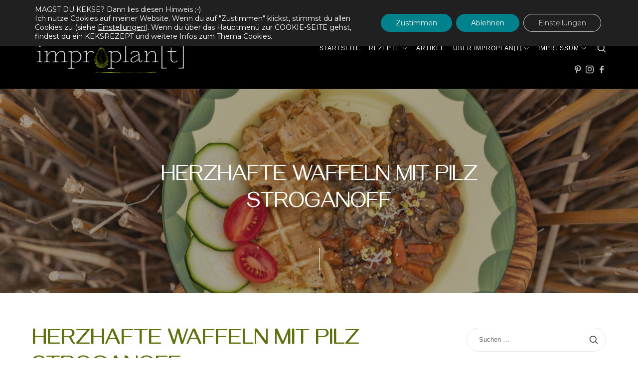

--- FILE ---
content_type: text/html; charset=UTF-8
request_url: https://www.improplant.de/rezept/herzhafte-waffeln-mit-pilz-stroganoff/
body_size: 30325
content:
<!doctype html>
<html lang="de" prefix="og: https://ogp.me/ns#" class="no-featured-area is-header-row is-body-full-width is-single-post-title-default is-post-title-align-center is-post-media-fixed is-blog-text-align-left is-meta-with-none is-header-dark is-header-full-width is-header-parallax-no is-menu-sticky is-menu-fixed-width is-menu-align-right is-menu-light is-submenu-light-border is-submenu-align-center is-menu-uppercase is-featured-area-full is-slider-buttons-center-margin is-slider-buttons-rounded is-slider-buttons-dark is-slider-title-default is-slider-parallax-no is-slider-title-uppercase is-slider-more-link-hidden is-slider-more-link-border-bottom is-slider-text-align-center is-slider-v-align-center is-slider-h-align-center is-link-box-title-inline-borders is-link-box-title-uppercase is-link-box-text-align-center is-link-box-v-align-center is-link-box-parallax is-intro-align-center is-intro-text-light is-intro-parallax-no is-more-link-border-bottom-dotted is-about-author-minimal is-related-posts-parallax is-related-posts-fixed is-share-links-minimal is-tagcloud-solid is-nav-single-rounded is-nav-single-no-animated is-comments-minimal is-comments-image-rounded is-comment-form-minimal is-sidebar-right is-sidebar-sticky is-sidebar-align-left is-widget-title-align-left is-widget-border-arrow is-trending-posts-default is-footer-subscribe-light is-footer-widgets-align-left is-footer-full-width is-meta-uppercase is-tagline-hidden is-top-bar-light is-site-branding-left-hide is-site-branding-right-hide is-menu-hover-underline is-footer-border-top" data-title-ratio="0.6" data-link-box-title-ratio="1" data-generic-button-style="" data-header-bg-shape="">
<head>
	<meta charset="UTF-8">
					<meta name="viewport" content="width=device-width, initial-scale=1">
				<link rel="profile" href="https://gmpg.org/xfn/11">
	
<!-- Suchmaschinen-Optimierung durch Rank Math PRO - https://rankmath.com/ -->
<title>HERZHAFTE WAFFELN MIT PILZ STROGANOFF - improplant</title>
<meta name="description" content="Herzhafte Waffeln zu einem kräftigen Pilz Stroganoff. Ein Gericht, das sich super schon am Vortag zubereiten lässt."/>
<meta name="robots" content="follow, index, max-snippet:-1, max-video-preview:-1, max-image-preview:large"/>
<link rel="canonical" href="https://www.improplant.de/rezept/herzhafte-waffeln-mit-pilz-stroganoff/" />
<meta property="og:locale" content="de_DE" />
<meta property="og:type" content="article" />
<meta property="og:title" content="HERZHAFTE WAFFELN MIT PILZ STROGANOFF - improplant" />
<meta property="og:description" content="Herzhafte Waffeln zu einem kräftigen Pilz Stroganoff. Ein Gericht, das sich super schon am Vortag zubereiten lässt." />
<meta property="og:url" content="https://www.improplant.de/rezept/herzhafte-waffeln-mit-pilz-stroganoff/" />
<meta property="og:site_name" content="improplant" />
<meta property="article:publisher" content="https://www.facebook.com/improplant/" />
<meta property="article:author" content="https://www.facebook.com/LindaGrueneisen/" />
<meta property="og:updated_time" content="2022-03-13T16:50:15+01:00" />
<meta property="fb:admins" content="102028295284260" />
<meta property="og:image" content="https://www.improplant.de/wp-content/uploads/2022/01/PILZGESCHNETZELTES-mit-Waffel-1-2-1024x681.jpg" />
<meta property="og:image:secure_url" content="https://www.improplant.de/wp-content/uploads/2022/01/PILZGESCHNETZELTES-mit-Waffel-1-2-1024x681.jpg" />
<meta property="og:image:width" content="710" />
<meta property="og:image:height" content="472" />
<meta property="og:image:alt" content="HERZHAFTE WAFFELN MIT PILZ STROGANOFF fertiger Teller" />
<meta property="og:image:type" content="image/jpeg" />
<meta name="twitter:card" content="summary_large_image" />
<meta name="twitter:title" content="HERZHAFTE WAFFELN MIT PILZ STROGANOFF - improplant" />
<meta name="twitter:description" content="Herzhafte Waffeln zu einem kräftigen Pilz Stroganoff. Ein Gericht, das sich super schon am Vortag zubereiten lässt." />
<meta name="twitter:image" content="https://www.improplant.de/wp-content/uploads/2022/01/PILZGESCHNETZELTES-mit-Waffel-1-2-1024x681.jpg" />
<!-- /Rank Math WordPress SEO Plugin -->

<link rel='dns-prefetch' href='//fonts.googleapis.com' />
<link rel="alternate" type="application/rss+xml" title="improplant &raquo; Feed" href="https://www.improplant.de/feed/" />
<link rel="alternate" type="application/rss+xml" title="improplant &raquo; Kommentar-Feed" href="https://www.improplant.de/comments/feed/" />
<link rel="alternate" type="application/rss+xml" title="improplant &raquo; HERZHAFTE WAFFELN MIT PILZ STROGANOFF-Kommentar-Feed" href="https://www.improplant.de/rezept/herzhafte-waffeln-mit-pilz-stroganoff/feed/" />
<link rel="alternate" title="oEmbed (JSON)" type="application/json+oembed" href="https://www.improplant.de/wp-json/oembed/1.0/embed?url=https%3A%2F%2Fwww.improplant.de%2Frezept%2Fherzhafte-waffeln-mit-pilz-stroganoff%2F" />
<link rel="alternate" title="oEmbed (XML)" type="text/xml+oembed" href="https://www.improplant.de/wp-json/oembed/1.0/embed?url=https%3A%2F%2Fwww.improplant.de%2Frezept%2Fherzhafte-waffeln-mit-pilz-stroganoff%2F&#038;format=xml" />

            <meta name="description" content="Waffeln gehen immer. Süß mit leckeren Toppings oder herzhaft mit Gemüse inside. Hast du schon mal herzhafte Waffeln als Beilage zu einem deftigen Rezept probiert? Ich backe sie heute zu einem Pilz Stroganoff, das unschlagbar lecker ist!">
            <meta property="og:type" content="website">
            <meta property="og:title" content="HERZHAFTE WAFFELN MIT PILZ STROGANOFF">
            <meta property="og:description" content="Waffeln gehen immer. Süß mit leckeren Toppings oder herzhaft mit Gemüse inside. Hast du schon mal herzhafte Waffeln als Beilage zu einem deftigen Rezept probiert? Ich backe sie heute zu einem Pilz Stroganoff, das unschlagbar lecker ist!">
            <meta property="og:image" content="https://www.improplant.de/wp-content/uploads/2022/01/PILZGESCHNETZELTES-mit-Waffel-1-2-2000x1331.jpg">
            <meta property="og:locale" content="de_DE">
            <meta property="og:url" content="https://www.improplant.de/rezept/herzhafte-waffeln-mit-pilz-stroganoff/"><style id='wp-img-auto-sizes-contain-inline-css' type='text/css'>
img:is([sizes=auto i],[sizes^="auto," i]){contain-intrinsic-size:3000px 1500px}
/*# sourceURL=wp-img-auto-sizes-contain-inline-css */
</style>
<link rel='stylesheet' id='colorboxstyle-css' href='https://www.improplant.de/wp-content/plugins/link-library/colorbox/colorbox.css' type='text/css' media='all' />
<style id='wp-emoji-styles-inline-css' type='text/css'>

	img.wp-smiley, img.emoji {
		display: inline !important;
		border: none !important;
		box-shadow: none !important;
		height: 1em !important;
		width: 1em !important;
		margin: 0 0.07em !important;
		vertical-align: -0.1em !important;
		background: none !important;
		padding: 0 !important;
	}
/*# sourceURL=wp-emoji-styles-inline-css */
</style>
<style id='wp-block-library-inline-css' type='text/css'>
:root{--wp-block-synced-color:#7a00df;--wp-block-synced-color--rgb:122,0,223;--wp-bound-block-color:var(--wp-block-synced-color);--wp-editor-canvas-background:#ddd;--wp-admin-theme-color:#007cba;--wp-admin-theme-color--rgb:0,124,186;--wp-admin-theme-color-darker-10:#006ba1;--wp-admin-theme-color-darker-10--rgb:0,107,160.5;--wp-admin-theme-color-darker-20:#005a87;--wp-admin-theme-color-darker-20--rgb:0,90,135;--wp-admin-border-width-focus:2px}@media (min-resolution:192dpi){:root{--wp-admin-border-width-focus:1.5px}}.wp-element-button{cursor:pointer}:root .has-very-light-gray-background-color{background-color:#eee}:root .has-very-dark-gray-background-color{background-color:#313131}:root .has-very-light-gray-color{color:#eee}:root .has-very-dark-gray-color{color:#313131}:root .has-vivid-green-cyan-to-vivid-cyan-blue-gradient-background{background:linear-gradient(135deg,#00d084,#0693e3)}:root .has-purple-crush-gradient-background{background:linear-gradient(135deg,#34e2e4,#4721fb 50%,#ab1dfe)}:root .has-hazy-dawn-gradient-background{background:linear-gradient(135deg,#faaca8,#dad0ec)}:root .has-subdued-olive-gradient-background{background:linear-gradient(135deg,#fafae1,#67a671)}:root .has-atomic-cream-gradient-background{background:linear-gradient(135deg,#fdd79a,#004a59)}:root .has-nightshade-gradient-background{background:linear-gradient(135deg,#330968,#31cdcf)}:root .has-midnight-gradient-background{background:linear-gradient(135deg,#020381,#2874fc)}:root{--wp--preset--font-size--normal:16px;--wp--preset--font-size--huge:42px}.has-regular-font-size{font-size:1em}.has-larger-font-size{font-size:2.625em}.has-normal-font-size{font-size:var(--wp--preset--font-size--normal)}.has-huge-font-size{font-size:var(--wp--preset--font-size--huge)}.has-text-align-center{text-align:center}.has-text-align-left{text-align:left}.has-text-align-right{text-align:right}.has-fit-text{white-space:nowrap!important}#end-resizable-editor-section{display:none}.aligncenter{clear:both}.items-justified-left{justify-content:flex-start}.items-justified-center{justify-content:center}.items-justified-right{justify-content:flex-end}.items-justified-space-between{justify-content:space-between}.screen-reader-text{border:0;clip-path:inset(50%);height:1px;margin:-1px;overflow:hidden;padding:0;position:absolute;width:1px;word-wrap:normal!important}.screen-reader-text:focus{background-color:#ddd;clip-path:none;color:#444;display:block;font-size:1em;height:auto;left:5px;line-height:normal;padding:15px 23px 14px;text-decoration:none;top:5px;width:auto;z-index:100000}html :where(.has-border-color){border-style:solid}html :where([style*=border-top-color]){border-top-style:solid}html :where([style*=border-right-color]){border-right-style:solid}html :where([style*=border-bottom-color]){border-bottom-style:solid}html :where([style*=border-left-color]){border-left-style:solid}html :where([style*=border-width]){border-style:solid}html :where([style*=border-top-width]){border-top-style:solid}html :where([style*=border-right-width]){border-right-style:solid}html :where([style*=border-bottom-width]){border-bottom-style:solid}html :where([style*=border-left-width]){border-left-style:solid}html :where(img[class*=wp-image-]){height:auto;max-width:100%}:where(figure){margin:0 0 1em}html :where(.is-position-sticky){--wp-admin--admin-bar--position-offset:var(--wp-admin--admin-bar--height,0px)}@media screen and (max-width:600px){html :where(.is-position-sticky){--wp-admin--admin-bar--position-offset:0px}}

/*# sourceURL=wp-block-library-inline-css */
</style><style id='global-styles-inline-css' type='text/css'>
:root{--wp--preset--aspect-ratio--square: 1;--wp--preset--aspect-ratio--4-3: 4/3;--wp--preset--aspect-ratio--3-4: 3/4;--wp--preset--aspect-ratio--3-2: 3/2;--wp--preset--aspect-ratio--2-3: 2/3;--wp--preset--aspect-ratio--16-9: 16/9;--wp--preset--aspect-ratio--9-16: 9/16;--wp--preset--color--black: #000000;--wp--preset--color--cyan-bluish-gray: #abb8c3;--wp--preset--color--white: #ffffff;--wp--preset--color--pale-pink: #f78da7;--wp--preset--color--vivid-red: #cf2e2e;--wp--preset--color--luminous-vivid-orange: #ff6900;--wp--preset--color--luminous-vivid-amber: #fcb900;--wp--preset--color--light-green-cyan: #7bdcb5;--wp--preset--color--vivid-green-cyan: #00d084;--wp--preset--color--pale-cyan-blue: #8ed1fc;--wp--preset--color--vivid-cyan-blue: #0693e3;--wp--preset--color--vivid-purple: #9b51e0;--wp--preset--gradient--vivid-cyan-blue-to-vivid-purple: linear-gradient(135deg,rgb(6,147,227) 0%,rgb(155,81,224) 100%);--wp--preset--gradient--light-green-cyan-to-vivid-green-cyan: linear-gradient(135deg,rgb(122,220,180) 0%,rgb(0,208,130) 100%);--wp--preset--gradient--luminous-vivid-amber-to-luminous-vivid-orange: linear-gradient(135deg,rgb(252,185,0) 0%,rgb(255,105,0) 100%);--wp--preset--gradient--luminous-vivid-orange-to-vivid-red: linear-gradient(135deg,rgb(255,105,0) 0%,rgb(207,46,46) 100%);--wp--preset--gradient--very-light-gray-to-cyan-bluish-gray: linear-gradient(135deg,rgb(238,238,238) 0%,rgb(169,184,195) 100%);--wp--preset--gradient--cool-to-warm-spectrum: linear-gradient(135deg,rgb(74,234,220) 0%,rgb(151,120,209) 20%,rgb(207,42,186) 40%,rgb(238,44,130) 60%,rgb(251,105,98) 80%,rgb(254,248,76) 100%);--wp--preset--gradient--blush-light-purple: linear-gradient(135deg,rgb(255,206,236) 0%,rgb(152,150,240) 100%);--wp--preset--gradient--blush-bordeaux: linear-gradient(135deg,rgb(254,205,165) 0%,rgb(254,45,45) 50%,rgb(107,0,62) 100%);--wp--preset--gradient--luminous-dusk: linear-gradient(135deg,rgb(255,203,112) 0%,rgb(199,81,192) 50%,rgb(65,88,208) 100%);--wp--preset--gradient--pale-ocean: linear-gradient(135deg,rgb(255,245,203) 0%,rgb(182,227,212) 50%,rgb(51,167,181) 100%);--wp--preset--gradient--electric-grass: linear-gradient(135deg,rgb(202,248,128) 0%,rgb(113,206,126) 100%);--wp--preset--gradient--midnight: linear-gradient(135deg,rgb(2,3,129) 0%,rgb(40,116,252) 100%);--wp--preset--font-size--small: 13px;--wp--preset--font-size--medium: 20px;--wp--preset--font-size--large: 36px;--wp--preset--font-size--x-large: 42px;--wp--preset--spacing--20: 0.44rem;--wp--preset--spacing--30: 0.67rem;--wp--preset--spacing--40: 1rem;--wp--preset--spacing--50: 1.5rem;--wp--preset--spacing--60: 2.25rem;--wp--preset--spacing--70: 3.38rem;--wp--preset--spacing--80: 5.06rem;--wp--preset--shadow--natural: 6px 6px 9px rgba(0, 0, 0, 0.2);--wp--preset--shadow--deep: 12px 12px 50px rgba(0, 0, 0, 0.4);--wp--preset--shadow--sharp: 6px 6px 0px rgba(0, 0, 0, 0.2);--wp--preset--shadow--outlined: 6px 6px 0px -3px rgb(255, 255, 255), 6px 6px rgb(0, 0, 0);--wp--preset--shadow--crisp: 6px 6px 0px rgb(0, 0, 0);}:where(.is-layout-flex){gap: 0.5em;}:where(.is-layout-grid){gap: 0.5em;}body .is-layout-flex{display: flex;}.is-layout-flex{flex-wrap: wrap;align-items: center;}.is-layout-flex > :is(*, div){margin: 0;}body .is-layout-grid{display: grid;}.is-layout-grid > :is(*, div){margin: 0;}:where(.wp-block-columns.is-layout-flex){gap: 2em;}:where(.wp-block-columns.is-layout-grid){gap: 2em;}:where(.wp-block-post-template.is-layout-flex){gap: 1.25em;}:where(.wp-block-post-template.is-layout-grid){gap: 1.25em;}.has-black-color{color: var(--wp--preset--color--black) !important;}.has-cyan-bluish-gray-color{color: var(--wp--preset--color--cyan-bluish-gray) !important;}.has-white-color{color: var(--wp--preset--color--white) !important;}.has-pale-pink-color{color: var(--wp--preset--color--pale-pink) !important;}.has-vivid-red-color{color: var(--wp--preset--color--vivid-red) !important;}.has-luminous-vivid-orange-color{color: var(--wp--preset--color--luminous-vivid-orange) !important;}.has-luminous-vivid-amber-color{color: var(--wp--preset--color--luminous-vivid-amber) !important;}.has-light-green-cyan-color{color: var(--wp--preset--color--light-green-cyan) !important;}.has-vivid-green-cyan-color{color: var(--wp--preset--color--vivid-green-cyan) !important;}.has-pale-cyan-blue-color{color: var(--wp--preset--color--pale-cyan-blue) !important;}.has-vivid-cyan-blue-color{color: var(--wp--preset--color--vivid-cyan-blue) !important;}.has-vivid-purple-color{color: var(--wp--preset--color--vivid-purple) !important;}.has-black-background-color{background-color: var(--wp--preset--color--black) !important;}.has-cyan-bluish-gray-background-color{background-color: var(--wp--preset--color--cyan-bluish-gray) !important;}.has-white-background-color{background-color: var(--wp--preset--color--white) !important;}.has-pale-pink-background-color{background-color: var(--wp--preset--color--pale-pink) !important;}.has-vivid-red-background-color{background-color: var(--wp--preset--color--vivid-red) !important;}.has-luminous-vivid-orange-background-color{background-color: var(--wp--preset--color--luminous-vivid-orange) !important;}.has-luminous-vivid-amber-background-color{background-color: var(--wp--preset--color--luminous-vivid-amber) !important;}.has-light-green-cyan-background-color{background-color: var(--wp--preset--color--light-green-cyan) !important;}.has-vivid-green-cyan-background-color{background-color: var(--wp--preset--color--vivid-green-cyan) !important;}.has-pale-cyan-blue-background-color{background-color: var(--wp--preset--color--pale-cyan-blue) !important;}.has-vivid-cyan-blue-background-color{background-color: var(--wp--preset--color--vivid-cyan-blue) !important;}.has-vivid-purple-background-color{background-color: var(--wp--preset--color--vivid-purple) !important;}.has-black-border-color{border-color: var(--wp--preset--color--black) !important;}.has-cyan-bluish-gray-border-color{border-color: var(--wp--preset--color--cyan-bluish-gray) !important;}.has-white-border-color{border-color: var(--wp--preset--color--white) !important;}.has-pale-pink-border-color{border-color: var(--wp--preset--color--pale-pink) !important;}.has-vivid-red-border-color{border-color: var(--wp--preset--color--vivid-red) !important;}.has-luminous-vivid-orange-border-color{border-color: var(--wp--preset--color--luminous-vivid-orange) !important;}.has-luminous-vivid-amber-border-color{border-color: var(--wp--preset--color--luminous-vivid-amber) !important;}.has-light-green-cyan-border-color{border-color: var(--wp--preset--color--light-green-cyan) !important;}.has-vivid-green-cyan-border-color{border-color: var(--wp--preset--color--vivid-green-cyan) !important;}.has-pale-cyan-blue-border-color{border-color: var(--wp--preset--color--pale-cyan-blue) !important;}.has-vivid-cyan-blue-border-color{border-color: var(--wp--preset--color--vivid-cyan-blue) !important;}.has-vivid-purple-border-color{border-color: var(--wp--preset--color--vivid-purple) !important;}.has-vivid-cyan-blue-to-vivid-purple-gradient-background{background: var(--wp--preset--gradient--vivid-cyan-blue-to-vivid-purple) !important;}.has-light-green-cyan-to-vivid-green-cyan-gradient-background{background: var(--wp--preset--gradient--light-green-cyan-to-vivid-green-cyan) !important;}.has-luminous-vivid-amber-to-luminous-vivid-orange-gradient-background{background: var(--wp--preset--gradient--luminous-vivid-amber-to-luminous-vivid-orange) !important;}.has-luminous-vivid-orange-to-vivid-red-gradient-background{background: var(--wp--preset--gradient--luminous-vivid-orange-to-vivid-red) !important;}.has-very-light-gray-to-cyan-bluish-gray-gradient-background{background: var(--wp--preset--gradient--very-light-gray-to-cyan-bluish-gray) !important;}.has-cool-to-warm-spectrum-gradient-background{background: var(--wp--preset--gradient--cool-to-warm-spectrum) !important;}.has-blush-light-purple-gradient-background{background: var(--wp--preset--gradient--blush-light-purple) !important;}.has-blush-bordeaux-gradient-background{background: var(--wp--preset--gradient--blush-bordeaux) !important;}.has-luminous-dusk-gradient-background{background: var(--wp--preset--gradient--luminous-dusk) !important;}.has-pale-ocean-gradient-background{background: var(--wp--preset--gradient--pale-ocean) !important;}.has-electric-grass-gradient-background{background: var(--wp--preset--gradient--electric-grass) !important;}.has-midnight-gradient-background{background: var(--wp--preset--gradient--midnight) !important;}.has-small-font-size{font-size: var(--wp--preset--font-size--small) !important;}.has-medium-font-size{font-size: var(--wp--preset--font-size--medium) !important;}.has-large-font-size{font-size: var(--wp--preset--font-size--large) !important;}.has-x-large-font-size{font-size: var(--wp--preset--font-size--x-large) !important;}
/*# sourceURL=global-styles-inline-css */
</style>

<style id='classic-theme-styles-inline-css' type='text/css'>
/*! This file is auto-generated */
.wp-block-button__link{color:#fff;background-color:#32373c;border-radius:9999px;box-shadow:none;text-decoration:none;padding:calc(.667em + 2px) calc(1.333em + 2px);font-size:1.125em}.wp-block-file__button{background:#32373c;color:#fff;text-decoration:none}
/*# sourceURL=/wp-includes/css/classic-themes.min.css */
</style>
<link rel='stylesheet' id='contact-form-7-css' href='https://www.improplant.de/wp-content/plugins/contact-form-7/includes/css/styles.css' type='text/css' media='all' />
<link rel='stylesheet' id='cooked-essentials-css' href='https://www.improplant.de/wp-content/plugins/cooked/assets/admin/css/essentials.min.css' type='text/css' media='all' />
<link rel='stylesheet' id='cooked-icons-css' href='https://www.improplant.de/wp-content/plugins/cooked/assets/css/icons.min.css' type='text/css' media='all' />
<link rel='stylesheet' id='cooked-styling-css' href='https://www.improplant.de/wp-content/plugins/cooked/assets/css/style.min.css' type='text/css' media='all' />
<style id='cooked-styling-inline-css' type='text/css'>
/* Main Color */.cooked-button,.cooked-fsm .cooked-fsm-top,.cooked-fsm .cooked-fsm-mobile-nav,.cooked-fsm .cooked-fsm-mobile-nav a.cooked-active,.cooked-browse-search-button,.cooked-icon-loading,.cooked-progress span,.cooked-recipe-search .cooked-taxonomy-selected,.cooked-recipe-card-modern:hover .cooked-recipe-card-sep,.cooked-recipe-card-modern-centered:hover .cooked-recipe-card-sep { background:#5d730e; }.cooked-timer-obj,.cooked-fsm a { color:#5d730e; }/* Main Color Darker */.cooked-button:hover,.cooked-recipe-search .cooked-taxonomy-selected:hover,.cooked-browse-search-button:hover { background:#9bbf17; }
@media screen and ( max-width: 1000px ) {#cooked-timers-wrap { width:90%; margin:0 -45% 0 0; }.cooked-recipe-grid,.cooked-recipe-term-grid { margin:3% -1.5%; width: 103%; }.cooked-term-block.cooked-col-25,.cooked-recipe-grid.cooked-columns-3 .cooked-recipe,.cooked-recipe-grid.cooked-columns-4 .cooked-recipe,.cooked-recipe-grid.cooked-columns-5 .cooked-recipe,.cooked-recipe-grid.cooked-columns-6 .cooked-recipe { width: 47%; margin: 0 1.5% 3%; padding: 0; }}@media screen and ( max-width: 750px ) {.cooked-recipe-grid,.cooked-recipe-term-grid { margin:5% -2.5%; width:105%; }.cooked-term-block.cooked-col-25,.cooked-recipe-grid.cooked-columns-2 .cooked-recipe,.cooked-recipe-grid.cooked-columns-3 .cooked-recipe,.cooked-recipe-grid.cooked-columns-4 .cooked-recipe,.cooked-recipe-grid.cooked-columns-5 .cooked-recipe,.cooked-recipe-grid.cooked-columns-6 .cooked-recipe.cooked-recipe-grid .cooked-recipe { width:95%; margin:0 2.5% 5%; padding:0; }.cooked-recipe-info .cooked-left, .cooked-recipe-info .cooked-right { float:none; display:block; text-align:center; }.cooked-recipe-info > section.cooked-right > span, .cooked-recipe-info > section.cooked-left > span { margin:0.5rem 1rem 1rem; }.cooked-recipe-info > section.cooked-left > span:last-child, .cooked-recipe-info > span:last-child { margin-right:1rem; }.cooked-recipe-info > section.cooked-right > span:first-child { margin-left:1rem; }.cooked-recipe-search .cooked-fields-wrap { padding:0; display:block; }.cooked-recipe-search .cooked-fields-wrap > .cooked-browse-search { width:100%; max-width:100%; border-right:1px solid rgba(0,0,0,.15); margin:2% 0; }.cooked-recipe-search .cooked-fields-wrap.cooked-1-search-fields .cooked-browse-select-block { width:100%; left:0; }.cooked-recipe-search .cooked-fields-wrap > .cooked-field-wrap-select { display:block; width:100%; }.cooked-recipe-search .cooked-sortby-wrap { display:block; position:relative; width:68%; right:auto; top:auto; float:left; margin:0; }.cooked-recipe-search .cooked-sortby-wrap > select { position:absolute; width:100%; border:1px solid rgba(0,0,0,.15); }.cooked-recipe-search .cooked-browse-search-button { width:30%; right:auto; position:relative; display:block; float:right; }.cooked-recipe-search .cooked-browse-select-block { top:3rem; left:-1px; width:calc( 100% + 2px ) !important; border-radius:0 0 10px 10px; max-height:16rem; overflow:auto; transform:translate3d(0,-1px,0); }.cooked-recipe-search .cooked-fields-wrap.cooked-1-search-fields .cooked-browse-select-block { width:100%; padding:1.5rem; }.cooked-recipe-search .cooked-fields-wrap.cooked-2-search-fields .cooked-browse-select-block { width:100%; padding:1.5rem; }.cooked-recipe-search .cooked-fields-wrap.cooked-3-search-fields .cooked-browse-select-block { width:100%; padding:1.5rem; }.cooked-recipe-search .cooked-fields-wrap.cooked-4-search-fields .cooked-browse-select-block { width:100%; padding:1.5rem; }.cooked-recipe-search .cooked-browse-select-block { flex-wrap:wrap; max-height:20rem; }.cooked-recipe-search .cooked-browse-select-block .cooked-tax-column { width:100%; min-width:100%; padding:0 0 1.5rem; }.cooked-recipe-search .cooked-browse-select-block .cooked-tax-column > div { max-height:none; }.cooked-recipe-search .cooked-browse-select-block .cooked-tax-column:last-child { padding:0; }.cooked-recipe-search .cooked-fields-wrap.cooked-1-search-fields .cooked-browse-select-block .cooked-tax-column { width:100%; }.cooked-recipe-search .cooked-fields-wrap.cooked-2-search-fields .cooked-browse-select-block .cooked-tax-column { width:100%; }.cooked-recipe-search .cooked-fields-wrap.cooked-3-search-fields .cooked-browse-select-block .cooked-tax-column { width:100%; }.cooked-recipe-search .cooked-fields-wrap.cooked-4-search-fields .cooked-browse-select-block .cooked-tax-column { width:100%; }#cooked-timers-wrap { width:20rem; right:50%; margin:0 -10rem 0 0; transform:translate3d(0,11.2em,0); }#cooked-timers-wrap.cooked-multiples { margin:0; right:0; border-radius:10px 0 0 0; width:20rem; }#cooked-timers-wrap .cooked-timer-block { padding-left:3.25rem; }#cooked-timers-wrap .cooked-timer-block.cooked-visible { padding-top:1rem; line-height:1.5rem; padding-left:3.25rem; }#cooked-timers-wrap .cooked-timer-block .cooked-timer-step { font-size:0.9rem; }#cooked-timers-wrap .cooked-timer-block .cooked-timer-desc { font-size:1rem; padding:0; }#cooked-timers-wrap .cooked-timer-block .cooked-timer-obj { top:auto; right:auto; width:auto; font-size:1.5rem; line-height:2rem; }#cooked-timers-wrap .cooked-timer-block .cooked-timer-obj > i.cooked-icon { font-size:1.5rem; width:1.3rem; margin-right:0.5rem; }#cooked-timers-wrap .cooked-timer-block i.cooked-icon-times { line-height:1rem; font-size:1rem; top:1.4rem; left:1.2rem; }body.cooked-fsm-active #cooked-timers-wrap { bottom:0; }/* "Slide up" on mobile */.cooked-fsm { opacity:1; transform:scale(1); top:120%; }.cooked-fsm.cooked-active { top:0; }.cooked-fsm .cooked-fsm-mobile-nav { display:block; }.cooked-fsm .cooked-fsm-ingredients,.cooked-fsm .cooked-fsm-directions-wrap { padding:9rem 2rem 1rem; width:100%; display:none; left:0; background:#fff; }.cooked-fsm .cooked-fsm-ingredients.cooked-active,.cooked-fsm .cooked-fsm-directions-wrap.cooked-active { display:block; }.cooked-fsm {-webkit-transition: all 350ms cubic-bezier(0.420, 0.000, 0.150, 1.000);-moz-transition: all 350ms cubic-bezier(0.420, 0.000, 0.150, 1.000);-o-transition: all 350ms cubic-bezier(0.420, 0.000, 0.150, 1.000);transition: all 350ms cubic-bezier(0.420, 0.000, 0.150, 1.000);}}@media screen and ( max-width: 520px ) {.cooked-fsm .cooked-fsm-directions p { font-size:1rem; }.cooked-fsm .cooked-recipe-directions .cooked-heading { font-size:1.25rem; }#cooked-timers-wrap { width:100%; right:0; margin:0; border-radius:0; }.cooked-recipe-search .cooked-fields-wrap > .cooked-browse-search { margin:3% 0; }.cooked-recipe-search .cooked-sortby-wrap { width:67%; }}
/*# sourceURL=cooked-styling-inline-css */
</style>
<link rel='stylesheet' id='irecommendthis-css' href='https://www.improplant.de/wp-content/plugins/i-recommend-this/assets/css/irecommendthis-heart.css' type='text/css' media='all' />
<link rel='stylesheet' id='thumbs_rating_styles-css' href='https://www.improplant.de/wp-content/plugins/link-library/upvote-downvote/css/style.css' type='text/css' media='all' />
<link rel='stylesheet' id='fontello-css' href='https://www.improplant.de/wp-content/plugins/pixelwars-core/themes/global/css/fonts/fontello/css/fontello.css' type='text/css' media='all' />
<link rel='stylesheet' id='pixelwars-core-shortcodes-css' href='https://www.improplant.de/wp-content/plugins/pixelwars-core/themes/global/css/shortcodes.css' type='text/css' media='all' />
<link rel='stylesheet' id='lahanna-fonts-css' href='//fonts.googleapis.com/css?family=Mrs+Saint+Delafield%3A100%2C100i%2C200%2C200i%2C300%2C300i%2C400%2C400i%2C500%2C500i%2C600%2C600i%2C700%2C700i%2C800%2C800i%2C900%2C900i%7CAbel%3A100%2C100i%2C200%2C200i%2C300%2C300i%2C400%2C400i%2C500%2C500i%2C600%2C600i%2C700%2C700i%2C800%2C800i%2C900%2C900i%7CGayathri%3A100%2C100i%2C200%2C200i%2C300%2C300i%2C400%2C400i%2C500%2C500i%2C600%2C600i%2C700%2C700i%2C800%2C800i%2C900%2C900i%7CLimelight%3A100%2C100i%2C200%2C200i%2C300%2C300i%2C400%2C400i%2C500%2C500i%2C600%2C600i%2C700%2C700i%2C800%2C800i%2C900%2C900i%7CMontserrat%3A100%2C100i%2C200%2C200i%2C300%2C300i%2C400%2C400i%2C500%2C500i%2C600%2C600i%2C700%2C700i%2C800%2C800i%2C900%2C900i' type='text/css' media='all' />
<link rel='stylesheet' id='normalize-css' href='https://www.improplant.de/wp-content/themes/lahanna/css/normalize.css' type='text/css' media='all' />
<link rel='stylesheet' id='bootstrap-css' href='https://www.improplant.de/wp-content/themes/lahanna/css/bootstrap.css' type='text/css' media='all' />
<link rel='stylesheet' id='fluidbox-css' href='https://www.improplant.de/wp-content/themes/lahanna/js/fluidbox/fluidbox.css' type='text/css' media='all' />
<link rel='stylesheet' id='magnific-popup-css' href='https://www.improplant.de/wp-content/themes/lahanna/js/jquery.magnific-popup/magnific-popup.css' type='text/css' media='all' />
<link rel='stylesheet' id='owl-carousel-css' href='https://www.improplant.de/wp-content/themes/lahanna/js/owl-carousel/owl.carousel.css' type='text/css' media='all' />
<link rel='stylesheet' id='lahanna-main-css' href='https://www.improplant.de/wp-content/themes/lahanna/css/main.css' type='text/css' media='all' />
<link rel='stylesheet' id='lahanna-768-css' href='https://www.improplant.de/wp-content/themes/lahanna/css/768.css' type='text/css' media='all' />
<link rel='stylesheet' id='lahanna-992-css' href='https://www.improplant.de/wp-content/themes/lahanna/css/992.css' type='text/css' media='all' />
<link rel='stylesheet' id='lahanna-wp-fix-css' href='https://www.improplant.de/wp-content/themes/lahanna/css/wp-fix.css' type='text/css' media='all' />
<link rel='stylesheet' id='lahanna-style-css' href='https://www.improplant.de/wp-content/themes/lahanna/style.css' type='text/css' media='all' />
<style id='lahanna-style-inline-css' type='text/css'>
.site-title { font-family: 'Mrs Saint Delafield'; }

.widget-title { font-family: 'Abel'; }

h1, .entry-title, .footer-subscribe h3, .widget_categories ul li, .widget_recent_entries ul li a, .widget_pages ul li, .widget_nav_menu ul li, .widget_archive ul li, .widget_most_recommended_posts ul li a, .widget_calendar table caption, .tptn_title, .nav-single a, .widget_recent_comments ul li, .widget_product_categories ul li, .widget_meta ul li, .widget_rss ul a.rsswidget { font-family: 'Gayathri'; }

h2, h3, h4, h5, h6, blockquote, .tab-titles { font-family: 'Gayathri'; }

.slider-box .entry-title { font-family: 'Limelight'; }

body { font-family: 'Montserrat'; }

.intro h1 { font-family: 'Mrs Saint Delafield'; }

.link-box .entry-title { font-family: 'Abel'; }

@media screen and (min-width: 992px) { .site-header .site-title { font-size: 40px; } }

@media screen and (min-width: 992px) { .blog-regular .entry-title, .blog-stream.first-full .hentry:first-child .entry-title { font-size: 38px; } }

@media screen and (min-width: 992px) { .blog-small .entry-title { font-size: 28px; } }

@media screen and (min-width: 992px) { h1 { font-size: 45px; } }

@media screen and (min-width: 992px) { html { font-size: 18px; } }

@media screen and (min-width: 992px) { .nav-menu > ul { font-size: 12px; } }

@media screen and (min-width: 992px) { .blog-stream .entry-content { font-size: 17px; } }

@media screen and (min-width: 992px) { .blog-stream.blog-small .entry-content { font-size: 17px; } }

@media screen and (min-width: 992px) { .sidebar { font-size: 15px; } }

.widget-title { font-size: 13px; }

@media screen and (min-width: 992px) { .nav-menu ul ul { font-size: 10px; } }

@media screen and (min-width: 992px) { .intro h1 { font-size: 76px; } }

.site-title { font-weight: 400; }

h1, .entry-title, .footer-subscribe h3 { font-weight: 400; }

h2, h3, h4, h5, h6, blockquote, .comment-meta .fn { font-weight: 600; }

.slider-box .entry-title { font-weight: 400; }

.widget-title { font-weight: 500; }

@media screen and (min-width: 992px) { .nav-menu > ul { font-weight: 400; } }

@media screen and (min-width: 992px) { .nav-menu ul ul { font-weight: 500; } }

.link-box .entry-title { font-weight: 400; }

.widget-title { letter-spacing: 4px; }

@media screen and (min-width: 992px) { .link-box .entry-title { letter-spacing: 4px; } }

h1, .entry-title, .footer-subscribe h3, .widget_categories ul li, .widget_recent_entries ul li, .widget_pages ul li, .widget_archive ul li, .widget_calendar table caption, .tptn_title, .nav-single a { text-transform: none; }

h2, h3, h4, h5, h6, blockquote, .comment-meta .fn { text-transform: none; }

@media screen and (min-width: 992px) { html { line-height: 1.6; } }

@media screen and (min-width: 992px) { .site-title img { max-height: 76px; } }

@media screen and (max-width: 991px) { .site-title img { max-height: 105px; } }

@media screen and (min-width: 992px) { .is-header-smaller .site-header.clone .site-title img { max-height: 66px; } }

@media screen and (min-width: 992px) { .site-branding-wrap { padding: 20px 0; } }

@media screen and (max-width: 991px) { .site-branding-wrap { padding: 20px 0; } }

@media screen and (min-width: 992px) { .intro { padding: 150px 0; } }

@media screen and (min-width: 992px) { .site { margin-top: 0px; margin-bottom: 0px; } }

.layout-medium, .is-header-row .header-wrap-inner, .is-header-small .header-wrap-inner, .is-menu-bar.is-menu-fixed-bg .menu-wrap, .is-header-fixed-width .header-wrap, .is-header-fixed-width.is-menu-bar .site-navigation, .is-header-float-box:not(.is-header-float-box-menu) .site-header:not(.clone) .header-wrap, .is-header-float-box.is-menu-bar .site-header:not(.clone) .site-navigation:not(.clone), .is-body-boxed .site, .is-body-boxed .header-wrap, .is-body-boxed.is-menu-bar .site-navigation, .is-body-boxed:not(.is-menu-bar) .site-header, .is-middle-boxed .site-main, .intro-content, .is-footer-boxed .site-footer, .is-content-boxed .site-main .layout-fixed, .top-bar .top-bar-wrap, .is-top-bar-fixed .top-bar, .is-top-bar-fixed-bg .top-bar, .is-menu-bottom.is-menu-bottom-overflow .site-header:not(.clone) .site-navigation:not(.clone) .menu-wrap, .site-branding-wrap, .is-header-border-fixed .header-wrap:after, .is-header-border-fixed .menu-wrap:after, html .tutor-container, html .lp-content-area, html .learn-press-breadcrumb { max-width: 1160px; margin-left: auto; margin-right: auto; }

@media screen and (min-width: 992px) {

.is-header-small .header-wrap, .is-menu-bar .nav-menu > ul > li, .is-header-vertical .nav-menu > ul > li { line-height: 65px; }

.is-header-small .site-branding { max-height: 65px; }

}

@media screen and (min-width: 992px) {

.is-header-small.is-header-smaller .site-header.clone .header-wrap, .is-header-row.is-header-smaller .site-header.clone .nav-menu > ul > li, .is-menu-bar.is-header-smaller .site-navigation.clone .nav-menu > ul > li, .is-menu-bar.is-header-smaller .site-header.clone .site-navigation .nav-menu > ul > li { line-height: 65px; }

.is-header-small.is-header-smaller .site-header.clone .site-branding { max-height: 65px; }

}

a { color: #5d730e; }

a:hover { color: #00828c; }

.site-header .header-wrap { background-color: #141414; }

html:not(.is-menu-bottom) .site-header .header-bg-shape { color: #141414; }

.header-wrap:before { background: linear-gradient(130deg, #000000 30%, #000000 100%); }

.header-wrap:before { opacity: 1; }

.is-header-half-transparent:not(.is-menu-toggled-on) .site-header:not(.clone) .header-wrap:before { opacity: 1; }

.intro:before { background: #000000; }

.intro:before { opacity: 0.3; }

.site-header .menu-wrap { background-color: #ffeccc; }

html.is-menu-bottom .site-header .header-bg-shape { color: #ffeccc; }

@media screen and (min-width: 992px) { .nav-menu > ul > li.current-menu-item > a { color: #5d730e !important; } }

@media screen and (min-width: 992px) { .nav-menu li.current-menu-item > a .link-text:before { background-color: #b79f8a !important; border-color: #b79f8a !important; } }

@media screen and (min-width: 992px) { html .nav-menu > ul > li > a:hover, .nav-menu > ul > li.has-submenu:hover > a { color: #ffffff; } }

h1, h2, h3, h4, h5, h6, blockquote, .tab-titles { color: #5d730e; }

body { color: #474747; }

body { background: #ffffff; }

.site-footer { background: #000000; }

.site-footer { background: linear-gradient(130deg, #000000 30%, #000000 100%); }

.site .footer-subscribe { background: #fcf6ed; }

.site .footer-subscribe { background: linear-gradient(130deg, #fcf6ed 30%, #0a0a0a 100%); }

.site-footer .site-info { background-color: #020202; }

.footer-widgets { color: #dddddd; }

.is-cat-link-regular .cat-links a, .is-cat-link-borders .cat-links a, .is-cat-link-border-bottom .cat-links a, .is-cat-link-borders-light .cat-links a { color: #f2ede5; }

.is-cat-link-borders .cat-links a, .is-cat-link-borders-light .cat-links a, .is-cat-link-border-bottom .cat-links a, .is-cat-link-ribbon .cat-links a:before, .is-cat-link-ribbon .cat-links a:after, .is-cat-link-ribbon-left .cat-links a:before, .is-cat-link-ribbon-right .cat-links a:after, .is-cat-link-ribbon.is-cat-link-ribbon-dark .cat-links a:before, .is-cat-link-ribbon.is-cat-link-ribbon-dark .cat-links a:after, .is-cat-link-ribbon-left.is-cat-link-ribbon-dark .cat-links a:before, .is-cat-link-ribbon-right.is-cat-link-ribbon-dark .cat-links a:after { border-color: #f2ede5; }

.is-cat-link-solid .cat-links a, .is-cat-link-solid-light .cat-links a, .is-cat-link-ribbon .cat-links a, .is-cat-link-ribbon-left .cat-links a, .is-cat-link-ribbon-right .cat-links a, .is-cat-link-ribbon.is-cat-link-ribbon-dark .cat-links a, .is-cat-link-ribbon-left.is-cat-link-ribbon-dark .cat-links a, .is-cat-link-ribbon-right.is-cat-link-ribbon-dark .cat-links a { background: #f2ede5; }

.is-cat-link-underline .cat-links a { box-shadow: inset 0 -7px 0 #f2ede5; }

.main-slider-post.is-cat-link-regular .cat-links a, .main-slider-post.is-cat-link-border-bottom .cat-links a, .main-slider-post.is-cat-link-borders .cat-links a, .main-slider-post.is-cat-link-borders-light .cat-links a, .main-slider-post.is-cat-link-line-before .cat-links a, .main-slider-post.is-cat-link-dots-bottom .cat-links a:before { color: #ffffff; }

.main-slider-post.is-cat-link-borders .cat-links a, .main-slider-post.is-cat-link-borders-light .cat-links a, .main-slider-post.is-cat-link-border-bottom .cat-links a, .main-slider-post.is-cat-link-line-before .cat-links a:before, .main-slider-post.is-cat-link-ribbon .cat-links a:before, .main-slider-post.is-cat-link-ribbon .cat-links a:after, .main-slider-post.is-cat-link-ribbon-left .cat-links a:before, .main-slider-post.is-cat-link-ribbon-right .cat-links a:after { border-color: #ffffff; }

.main-slider-post.is-cat-link-solid .cat-links a, .main-slider-post.is-cat-link-solid-light .cat-links a, .main-slider-post.is-cat-link-ribbon .cat-links a, .main-slider-post.is-cat-link-ribbon-left .cat-links a, .main-slider-post.is-cat-link-ribbon-right .cat-links a { background: #ffffff; }

.main-slider-post.is-cat-link-underline .cat-links a { box-shadow: inset 0 -7px 0 #ffffff; }

.is-widget-ribbon .site-main .widget-title span, .is-widget-solid .site-main .widget-title span, .is-widget-solid-arrow .site-main .widget-title span, .is-widget-first-letter-solid .site-main .widget-title span:first-letter { background: #5d730e; }

.is-widget-ribbon .site-main .widget-title span:before, .is-widget-ribbon .site-main .widget-title span:after, .is-widget-border .site-main .widget-title span, .is-widget-border-arrow .site-main .widget-title span, .is-widget-bottomline .site-main .widget-title:after, .is-widget-first-letter-border .site-main .widget-title span:first-letter, .is-widget-line-cut .site-main .widget-title span:before, .is-widget-line-cut .site-main .widget-title span:after, .is-widget-line-cut-center .site-main .widget-title span:before, .is-widget-line-cut-center .site-main .widget-title span:after { border-color: #5d730e; }

.is-widget-border-arrow .site-main .widget-title span:before, .is-widget-solid-arrow .site-main .widget-title span:after { border-top-color: #5d730e; }

.is-widget-underline .site-main .widget-title span { box-shadow: inset 0 -6px 0 #5d730e; }

.button.is-primary { color: #474747; }

.button.is-primary.is-shadow, .button.is-primary.is-solid, .button.is-primary.is-solid-light, html .elementor-button, html .ekit-wid-con .elementskit-btn { background-color: #474747; }

.button.is-primary.is-shadow { box-shadow: 0px 18px 23px -6px #474747; }

.button.is-primary:hover { color: #00828c; }

.button.is-primary.is-shadow:hover, .button.is-primary.is-solid:hover, .button.is-primary.is-solid-light:hover, .button.is-primary.is-shift:after, .button.is-primary.is-circle:before, html .elementor-button:hover, html .ekit-wid-con .elementskit-btn:hover { background-color: #00828c; }

.button.is-primary.is-shadow:hover { box-shadow: 0px 2px 10px -5px #00828c; }

.button.is-secondary { color: #474747; }

.button.is-secondary.is-shadow, .button.is-secondary.is-solid, .button.is-secondary.is-solid-light, .elementor-element.elementor-button-info .elementor-button { background-color: #474747; }

.button.is-secondary.is-shadow { box-shadow: 0px 18px 23px -6px #474747; }

.button.is-secondary:hover { color: #5d730e; }

.button.is-secondary.is-shadow:hover, .button.is-secondary.is-solid:hover, .button.is-secondary.is-solid-light:hover, .button.is-secondary.is-shift:after, .button.is-secondary.is-circle:before, .elementor-element.elementor-button-info .elementor-button:hover { background-color: #5d730e; }

.button.is-secondary.is-shadow:hover { box-shadow: 0px 2px 10px -5px #5d730e; }

.top-bar, .top-bar select option { background-color: #000000; }

.header-wrap:after { color: #222222; }

.is-menu-bar .menu-wrap:after { color: #222222; }

html .site-header .site-title a { color: #000000; }
/*# sourceURL=lahanna-style-inline-css */
</style>
<link rel='stylesheet' id='moove_gdpr_frontend-css' href='https://www.improplant.de/wp-content/plugins/gdpr-cookie-compliance/dist/styles/gdpr-main-nf.css' type='text/css' media='all' />
<style id='moove_gdpr_frontend-inline-css' type='text/css'>
				#moove_gdpr_cookie_modal .moove-gdpr-modal-content .moove-gdpr-tab-main h3.tab-title, 
				#moove_gdpr_cookie_modal .moove-gdpr-modal-content .moove-gdpr-tab-main span.tab-title,
				#moove_gdpr_cookie_modal .moove-gdpr-modal-content .moove-gdpr-modal-left-content #moove-gdpr-menu li a, 
				#moove_gdpr_cookie_modal .moove-gdpr-modal-content .moove-gdpr-modal-left-content #moove-gdpr-menu li button,
				#moove_gdpr_cookie_modal .moove-gdpr-modal-content .moove-gdpr-modal-left-content .moove-gdpr-branding-cnt a,
				#moove_gdpr_cookie_modal .moove-gdpr-modal-content .moove-gdpr-modal-footer-content .moove-gdpr-button-holder a.mgbutton, 
				#moove_gdpr_cookie_modal .moove-gdpr-modal-content .moove-gdpr-modal-footer-content .moove-gdpr-button-holder button.mgbutton,
				#moove_gdpr_cookie_modal .cookie-switch .cookie-slider:after, 
				#moove_gdpr_cookie_modal .cookie-switch .slider:after, 
				#moove_gdpr_cookie_modal .switch .cookie-slider:after, 
				#moove_gdpr_cookie_modal .switch .slider:after,
				#moove_gdpr_cookie_info_bar .moove-gdpr-info-bar-container .moove-gdpr-info-bar-content p, 
				#moove_gdpr_cookie_info_bar .moove-gdpr-info-bar-container .moove-gdpr-info-bar-content p a,
				#moove_gdpr_cookie_info_bar .moove-gdpr-info-bar-container .moove-gdpr-info-bar-content a.mgbutton, 
				#moove_gdpr_cookie_info_bar .moove-gdpr-info-bar-container .moove-gdpr-info-bar-content button.mgbutton,
				#moove_gdpr_cookie_modal .moove-gdpr-modal-content .moove-gdpr-tab-main .moove-gdpr-tab-main-content h1, 
				#moove_gdpr_cookie_modal .moove-gdpr-modal-content .moove-gdpr-tab-main .moove-gdpr-tab-main-content h2, 
				#moove_gdpr_cookie_modal .moove-gdpr-modal-content .moove-gdpr-tab-main .moove-gdpr-tab-main-content h3, 
				#moove_gdpr_cookie_modal .moove-gdpr-modal-content .moove-gdpr-tab-main .moove-gdpr-tab-main-content h4, 
				#moove_gdpr_cookie_modal .moove-gdpr-modal-content .moove-gdpr-tab-main .moove-gdpr-tab-main-content h5, 
				#moove_gdpr_cookie_modal .moove-gdpr-modal-content .moove-gdpr-tab-main .moove-gdpr-tab-main-content h6,
				#moove_gdpr_cookie_modal .moove-gdpr-modal-content.moove_gdpr_modal_theme_v2 .moove-gdpr-modal-title .tab-title,
				#moove_gdpr_cookie_modal .moove-gdpr-modal-content.moove_gdpr_modal_theme_v2 .moove-gdpr-tab-main h3.tab-title, 
				#moove_gdpr_cookie_modal .moove-gdpr-modal-content.moove_gdpr_modal_theme_v2 .moove-gdpr-tab-main span.tab-title,
				#moove_gdpr_cookie_modal .moove-gdpr-modal-content.moove_gdpr_modal_theme_v2 .moove-gdpr-branding-cnt a {
					font-weight: inherit				}
			#moove_gdpr_cookie_modal,#moove_gdpr_cookie_info_bar,.gdpr_cookie_settings_shortcode_content{font-family:inherit}#moove_gdpr_save_popup_settings_button{background-color:#373737;color:#fff}#moove_gdpr_save_popup_settings_button:hover{background-color:#000}#moove_gdpr_cookie_info_bar .moove-gdpr-info-bar-container .moove-gdpr-info-bar-content a.mgbutton,#moove_gdpr_cookie_info_bar .moove-gdpr-info-bar-container .moove-gdpr-info-bar-content button.mgbutton{background-color:#00828c}#moove_gdpr_cookie_modal .moove-gdpr-modal-content .moove-gdpr-modal-footer-content .moove-gdpr-button-holder a.mgbutton,#moove_gdpr_cookie_modal .moove-gdpr-modal-content .moove-gdpr-modal-footer-content .moove-gdpr-button-holder button.mgbutton,.gdpr_cookie_settings_shortcode_content .gdpr-shr-button.button-green{background-color:#00828c;border-color:#00828c}#moove_gdpr_cookie_modal .moove-gdpr-modal-content .moove-gdpr-modal-footer-content .moove-gdpr-button-holder a.mgbutton:hover,#moove_gdpr_cookie_modal .moove-gdpr-modal-content .moove-gdpr-modal-footer-content .moove-gdpr-button-holder button.mgbutton:hover,.gdpr_cookie_settings_shortcode_content .gdpr-shr-button.button-green:hover{background-color:#fff;color:#00828c}#moove_gdpr_cookie_modal .moove-gdpr-modal-content .moove-gdpr-modal-close i,#moove_gdpr_cookie_modal .moove-gdpr-modal-content .moove-gdpr-modal-close span.gdpr-icon{background-color:#00828c;border:1px solid #00828c}#moove_gdpr_cookie_info_bar span.moove-gdpr-infobar-allow-all.focus-g,#moove_gdpr_cookie_info_bar span.moove-gdpr-infobar-allow-all:focus,#moove_gdpr_cookie_info_bar button.moove-gdpr-infobar-allow-all.focus-g,#moove_gdpr_cookie_info_bar button.moove-gdpr-infobar-allow-all:focus,#moove_gdpr_cookie_info_bar span.moove-gdpr-infobar-reject-btn.focus-g,#moove_gdpr_cookie_info_bar span.moove-gdpr-infobar-reject-btn:focus,#moove_gdpr_cookie_info_bar button.moove-gdpr-infobar-reject-btn.focus-g,#moove_gdpr_cookie_info_bar button.moove-gdpr-infobar-reject-btn:focus,#moove_gdpr_cookie_info_bar span.change-settings-button.focus-g,#moove_gdpr_cookie_info_bar span.change-settings-button:focus,#moove_gdpr_cookie_info_bar button.change-settings-button.focus-g,#moove_gdpr_cookie_info_bar button.change-settings-button:focus{-webkit-box-shadow:0 0 1px 3px #00828c;-moz-box-shadow:0 0 1px 3px #00828c;box-shadow:0 0 1px 3px #00828c}#moove_gdpr_cookie_modal .moove-gdpr-modal-content .moove-gdpr-modal-close i:hover,#moove_gdpr_cookie_modal .moove-gdpr-modal-content .moove-gdpr-modal-close span.gdpr-icon:hover,#moove_gdpr_cookie_info_bar span[data-href]>u.change-settings-button{color:#00828c}#moove_gdpr_cookie_modal .moove-gdpr-modal-content .moove-gdpr-modal-left-content #moove-gdpr-menu li.menu-item-selected a span.gdpr-icon,#moove_gdpr_cookie_modal .moove-gdpr-modal-content .moove-gdpr-modal-left-content #moove-gdpr-menu li.menu-item-selected button span.gdpr-icon{color:inherit}#moove_gdpr_cookie_modal .moove-gdpr-modal-content .moove-gdpr-modal-left-content #moove-gdpr-menu li a span.gdpr-icon,#moove_gdpr_cookie_modal .moove-gdpr-modal-content .moove-gdpr-modal-left-content #moove-gdpr-menu li button span.gdpr-icon{color:inherit}#moove_gdpr_cookie_modal .gdpr-acc-link{line-height:0;font-size:0;color:transparent;position:absolute}#moove_gdpr_cookie_modal .moove-gdpr-modal-content .moove-gdpr-modal-close:hover i,#moove_gdpr_cookie_modal .moove-gdpr-modal-content .moove-gdpr-modal-left-content #moove-gdpr-menu li a,#moove_gdpr_cookie_modal .moove-gdpr-modal-content .moove-gdpr-modal-left-content #moove-gdpr-menu li button,#moove_gdpr_cookie_modal .moove-gdpr-modal-content .moove-gdpr-modal-left-content #moove-gdpr-menu li button i,#moove_gdpr_cookie_modal .moove-gdpr-modal-content .moove-gdpr-modal-left-content #moove-gdpr-menu li a i,#moove_gdpr_cookie_modal .moove-gdpr-modal-content .moove-gdpr-tab-main .moove-gdpr-tab-main-content a:hover,#moove_gdpr_cookie_info_bar.moove-gdpr-dark-scheme .moove-gdpr-info-bar-container .moove-gdpr-info-bar-content a.mgbutton:hover,#moove_gdpr_cookie_info_bar.moove-gdpr-dark-scheme .moove-gdpr-info-bar-container .moove-gdpr-info-bar-content button.mgbutton:hover,#moove_gdpr_cookie_info_bar.moove-gdpr-dark-scheme .moove-gdpr-info-bar-container .moove-gdpr-info-bar-content a:hover,#moove_gdpr_cookie_info_bar.moove-gdpr-dark-scheme .moove-gdpr-info-bar-container .moove-gdpr-info-bar-content button:hover,#moove_gdpr_cookie_info_bar.moove-gdpr-dark-scheme .moove-gdpr-info-bar-container .moove-gdpr-info-bar-content span.change-settings-button:hover,#moove_gdpr_cookie_info_bar.moove-gdpr-dark-scheme .moove-gdpr-info-bar-container .moove-gdpr-info-bar-content button.change-settings-button:hover,#moove_gdpr_cookie_info_bar.moove-gdpr-dark-scheme .moove-gdpr-info-bar-container .moove-gdpr-info-bar-content u.change-settings-button:hover,#moove_gdpr_cookie_info_bar span[data-href]>u.change-settings-button,#moove_gdpr_cookie_info_bar.moove-gdpr-dark-scheme .moove-gdpr-info-bar-container .moove-gdpr-info-bar-content a.mgbutton.focus-g,#moove_gdpr_cookie_info_bar.moove-gdpr-dark-scheme .moove-gdpr-info-bar-container .moove-gdpr-info-bar-content button.mgbutton.focus-g,#moove_gdpr_cookie_info_bar.moove-gdpr-dark-scheme .moove-gdpr-info-bar-container .moove-gdpr-info-bar-content a.focus-g,#moove_gdpr_cookie_info_bar.moove-gdpr-dark-scheme .moove-gdpr-info-bar-container .moove-gdpr-info-bar-content button.focus-g,#moove_gdpr_cookie_info_bar.moove-gdpr-dark-scheme .moove-gdpr-info-bar-container .moove-gdpr-info-bar-content a.mgbutton:focus,#moove_gdpr_cookie_info_bar.moove-gdpr-dark-scheme .moove-gdpr-info-bar-container .moove-gdpr-info-bar-content button.mgbutton:focus,#moove_gdpr_cookie_info_bar.moove-gdpr-dark-scheme .moove-gdpr-info-bar-container .moove-gdpr-info-bar-content a:focus,#moove_gdpr_cookie_info_bar.moove-gdpr-dark-scheme .moove-gdpr-info-bar-container .moove-gdpr-info-bar-content button:focus,#moove_gdpr_cookie_info_bar.moove-gdpr-dark-scheme .moove-gdpr-info-bar-container .moove-gdpr-info-bar-content span.change-settings-button.focus-g,span.change-settings-button:focus,button.change-settings-button.focus-g,button.change-settings-button:focus,#moove_gdpr_cookie_info_bar.moove-gdpr-dark-scheme .moove-gdpr-info-bar-container .moove-gdpr-info-bar-content u.change-settings-button.focus-g,#moove_gdpr_cookie_info_bar.moove-gdpr-dark-scheme .moove-gdpr-info-bar-container .moove-gdpr-info-bar-content u.change-settings-button:focus{color:#00828c}#moove_gdpr_cookie_modal .moove-gdpr-branding.focus-g span,#moove_gdpr_cookie_modal .moove-gdpr-modal-content .moove-gdpr-tab-main a.focus-g,#moove_gdpr_cookie_modal .moove-gdpr-modal-content .moove-gdpr-tab-main .gdpr-cd-details-toggle.focus-g{color:#00828c}#moove_gdpr_cookie_modal.gdpr_lightbox-hide{display:none}
/*# sourceURL=moove_gdpr_frontend-inline-css */
</style>
<script type="text/javascript" src="https://www.improplant.de/wp-includes/js/jquery/jquery.min.js" id="jquery-core-js"></script>
<script type="text/javascript" src="https://www.improplant.de/wp-includes/js/jquery/jquery-migrate.min.js" id="jquery-migrate-js"></script>
<script type="text/javascript" src="https://www.improplant.de/wp-content/plugins/link-library/colorbox/jquery.colorbox-min.js" id="colorbox-js"></script>
<script type="text/javascript" id="thumbs_rating_scripts-js-extra">
/* <![CDATA[ */
var thumbs_rating_ajax = {"ajax_url":"https://www.improplant.de/wp-admin/admin-ajax.php","nonce":"c2f40ce1df"};
//# sourceURL=thumbs_rating_scripts-js-extra
/* ]]> */
</script>
<script type="text/javascript" src="https://www.improplant.de/wp-content/plugins/link-library/upvote-downvote/js/general.js" id="thumbs_rating_scripts-js"></script>
<link rel="https://api.w.org/" href="https://www.improplant.de/wp-json/" /><link rel="alternate" title="JSON" type="application/json" href="https://www.improplant.de/wp-json/wp/v2/cooked_recipe/1444" /><link rel="EditURI" type="application/rsd+xml" title="RSD" href="https://www.improplant.de/xmlrpc.php?rsd" />

<link rel='shortlink' href='https://www.improplant.de/?p=1444' />
		<script type="text/javascript" async defer data-pin-color="red"  data-pin-hover="true"
			src="https://www.improplant.de/wp-content/plugins/pinterest-pin-it-button-on-image-hover-and-post/js/pinit.js"></script>
		<link rel="icon" href="https://www.improplant.de/wp-content/uploads/2020/09/cropped-ImproPlant_Website-Icon-512x512px-32x32.png" sizes="32x32" />
<link rel="icon" href="https://www.improplant.de/wp-content/uploads/2020/09/cropped-ImproPlant_Website-Icon-512x512px-192x192.png" sizes="192x192" />
<link rel="apple-touch-icon" href="https://www.improplant.de/wp-content/uploads/2020/09/cropped-ImproPlant_Website-Icon-512x512px-180x180.png" />
<meta name="msapplication-TileImage" content="https://www.improplant.de/wp-content/uploads/2020/09/cropped-ImproPlant_Website-Icon-512x512px-270x270.png" />
<link rel='stylesheet' id='cooked-fotorama-css' href='https://www.improplant.de/wp-content/plugins/cooked/assets/css/fotorama/fotorama.min.css' type='text/css' media='all' />
</head>

<body class="wp-singular cp_recipe-template-default single single-cp_recipe postid-1444 wp-custom-logo wp-theme-lahanna">
		    <div id="page" class="hfeed site">
							<div class="top-bar">
						<div class="top-bar-wrap">
							<div class="top-bar-left">
															</div> <!-- .top-bar-left -->
							<div class="top-bar-right">
								<section class="cooked-recipe-search cooked-clearfix cooked-search-compact cooked-search-no-sorting cooked-search-no-browse"><form action="https://www.improplant.de/rezepte/" method="get"><input type="hidden" name="page_id" value="143"><div class="cooked-fields-wrap cooked-1-search-fields"><input aria-label="Rezeptsuche" class="cooked-browse-search" type="text" name="cooked_search_s" value="" placeholder="Rezeptsuche" /><a aria-label="Search" href="#" class="cooked-browse-search-button"><i class="cooked-icon cooked-icon-search"></i></a></div></form></section>							</div> <!-- .top-bar-right -->
						</div> <!-- .top-bar-wrap -->
					</div> <!-- .top-bar -->
						
        <header id="masthead" class="site-header" role="banner">
						<div class="header-wrap" data-parallax-video="">
				<div class="header-wrap-inner">
					<div class="site-branding">
						<div class="site-branding-wrap">
							<div class="site-branding-left">
															</div> <!-- .site-branding-left -->
							
							<div class="site-branding-center">
																			<h1 class="site-title">
												<a href="https://www.improplant.de/" rel="home">
													<span class="screen-reader-text">improplant</span>
													
																													<img alt="improplant" src="https://www.improplant.de/wp-content/uploads/2021/03/LOGO-IMPROPLANT-1000x200px.png">
																												
																									</a>
											</h1> <!-- .site-title -->
																		
								<p class="site-description">
									Kein Rezept ist unantastbar								</p> <!-- .site-description -->
							</div> <!-- .site-branding-center -->
							
							<div class="site-branding-right">
															</div> <!-- .site-branding-right -->
						</div> <!-- .site-branding-wrap -->
					</div> <!-- .site-branding -->
					
					<nav id="site-navigation" class="main-navigation site-navigation" role="navigation">
						<div class="menu-wrap">
							<div class="layout-medium">
								<a class="menu-toggle">
									<span class="lines"></span>
								</a> <!-- .menu-toggle -->
								
																
								<div class="nav-menu"><ul id="menu-hauptmenue" class=""><li id="menu-item-816" class="menu-item menu-item-type-custom menu-item-object-custom menu-item-home menu-item-816"><a href="https://www.improplant.de">Startseite</a></li>
<li id="menu-item-159" class="menu-item menu-item-type-post_type menu-item-object-page menu-item-has-children menu-item-159 current_page_parent"><a href="https://www.improplant.de/rezepte/">Rezepte</a>
<ul class="sub-menu">
	<li id="menu-item-754" class="menu-item menu-item-type-taxonomy menu-item-object-cp_recipe_category menu-item-754"><a href="https://www.improplant.de/rezepte/rezept-kategorie/to-go">ESSEN TO GO</a></li>
	<li id="menu-item-759" class="menu-item menu-item-type-taxonomy menu-item-object-cp_recipe_category current-cp_recipe-ancestor current-menu-parent current-cp_recipe-parent menu-item-759"><a href="https://www.improplant.de/rezepte/rezept-kategorie/festlich">FESTLICH</a></li>
	<li id="menu-item-757" class="menu-item menu-item-type-taxonomy menu-item-object-cp_recipe_category current-cp_recipe-ancestor current-menu-parent current-cp_recipe-parent menu-item-757"><a href="https://www.improplant.de/rezepte/rezept-kategorie/gebaeck">GEBÄCK SÜß &amp; HERZHAFT</a></li>
	<li id="menu-item-1375" class="menu-item menu-item-type-taxonomy menu-item-object-category menu-item-1375"><a href="https://www.improplant.de/category/hausmannskost/">HAUSMANNSKOST</a></li>
	<li id="menu-item-761" class="menu-item menu-item-type-taxonomy menu-item-object-cp_recipe_category current-cp_recipe-ancestor current-menu-parent current-cp_recipe-parent menu-item-761"><a href="https://www.improplant.de/rezepte/rezept-kategorie/pfannen-und-bowls">PFANNEN &amp; BOWLS</a></li>
	<li id="menu-item-752" class="menu-item menu-item-type-taxonomy menu-item-object-cp_recipe_category menu-item-752"><a href="https://www.improplant.de/rezepte/rezept-kategorie/schnelle-kueche">QUICK &amp; EASY | SCHNELLE KÜCHE</a></li>
	<li id="menu-item-753" class="menu-item menu-item-type-taxonomy menu-item-object-cp_recipe_category current-cp_recipe-ancestor current-menu-parent current-cp_recipe-parent menu-item-753"><a href="https://www.improplant.de/rezepte/rezept-kategorie/vorrat-kochen">PREPPING | AUF VORRAT KOCHEN</a></li>
	<li id="menu-item-756" class="menu-item menu-item-type-taxonomy menu-item-object-cp_recipe_category menu-item-756"><a href="https://www.improplant.de/rezepte/rezept-kategorie/reste-verwerten">RESTE VERWERTEN</a></li>
	<li id="menu-item-760" class="menu-item menu-item-type-taxonomy menu-item-object-cp_recipe_category menu-item-760"><a href="https://www.improplant.de/rezepte/rezept-kategorie/suesse-suenden">SÜßE SÜNDEN</a></li>
	<li id="menu-item-758" class="menu-item menu-item-type-taxonomy menu-item-object-cp_recipe_category menu-item-758"><a href="https://www.improplant.de/rezepte/rezept-kategorie/suppenzeit">SUPPENZEIT</a></li>
	<li id="menu-item-755" class="menu-item menu-item-type-taxonomy menu-item-object-cp_recipe_category menu-item-755"><a href="https://www.improplant.de/rezepte/rezept-kategorie/wenig-fett">WENIG FETT</a></li>
</ul>
</li>
<li id="menu-item-1081" class="menu-item menu-item-type-taxonomy menu-item-object-category menu-item-1081"><a href="https://www.improplant.de/category/artikel/">ARTIKEL</a></li>
<li id="menu-item-699" class="menu-item menu-item-type-post_type menu-item-object-page menu-item-has-children menu-item-699"><a href="https://www.improplant.de/ueber-improplant/">Über improplan[t]</a>
<ul class="sub-menu">
	<li id="menu-item-921" class="menu-item menu-item-type-post_type menu-item-object-page menu-item-921"><a href="https://www.improplant.de/ueber-improplant/">Über improplan[t]</a></li>
	<li id="menu-item-920" class="menu-item menu-item-type-post_type menu-item-object-page menu-item-920"><a href="https://www.improplant.de/kontakt/">KONTAKT</a></li>
</ul>
</li>
<li id="menu-item-965" class="menu-item menu-item-type-post_type menu-item-object-page menu-item-has-children menu-item-965"><a href="https://www.improplant.de/impressum/">IMPRESSUM</a>
<ul class="sub-menu">
	<li id="menu-item-926" class="menu-item menu-item-type-post_type menu-item-object-page menu-item-926"><a href="https://www.improplant.de/impressum/">IMPRESSUM</a></li>
	<li id="menu-item-934" class="menu-item menu-item-type-post_type menu-item-object-page menu-item-934"><a href="https://www.improplant.de/hinweise-zur-datenverarbeitung/">Hinweise zur Datenverarbeitung</a></li>
	<li id="menu-item-939" class="menu-item menu-item-type-post_type menu-item-object-page menu-item-939"><a href="https://www.improplant.de/cookies/">COOKIES</a></li>
</ul>
</li>
</ul></div>								
																			<a class="search-toggle toggle-link"></a>
											
											<div class="search-container">
												<div class="search-box" role="search">
													<form class="search-form" method="get" action="https://www.improplant.de/">
														<label>
															<span>
																Suche															</span>
															<input type="search" id="search-field" name="s" placeholder="Wonach suchst du?">
														</label>
														<input type="submit" class="search-submit" value="Search">
													</form> <!-- .search-form -->
												</div> <!-- .search-box -->
											</div> <!-- .search-container -->
																		
																			<div class="social-container widget-area">
																	<a class="social-link pinterest" target="_blank" href="https://www.pinterest.de/improplant/"></a>
									<a class="social-link instagram" target="_blank" href="https://www.instagram.com/improplant/"></a>
									<a class="social-link facebook" target="_blank" href="https://www.facebook.com/improplant"></a>
															</div> <!-- .social-container -->
																	</div> <!-- .layout-medium -->
						</div> <!-- .menu-wrap -->
					</nav> <!-- #site-navigation .main-navigation .site-navigation -->
				</div> <!-- .header-wrap-inner -->
			</div> <!-- .header-wrap -->
        </header> <!-- #masthead .site-header -->












			<section class="top-content-single is-top-content-single-full with-overlay">
				<div class="layout-medium">
								<div class="post-header post-header-overlay is-post-dark is-cat-link-solid-light is-cat-link-rounded">
								<div class="post-thumbnail" style="background-image: url(https://www.improplant.de/wp-content/uploads/2022/01/PILZGESCHNETZELTES-mit-Waffel-1-2-550x366.jpg);" data-medium-image="https://www.improplant.de/wp-content/uploads/2022/01/PILZGESCHNETZELTES-mit-Waffel-1-2-1060x705.jpg" data-large-image="https://www.improplant.de/wp-content/uploads/2022/01/PILZGESCHNETZELTES-mit-Waffel-1-2-1920x1277.jpg">
					<div class="post-wrap">
									<header class="entry-header" >
				<h1 class="entry-title">HERZHAFTE WAFFELN MIT PILZ STROGANOFF</h1>			</header> <!-- .entry-header -->
								<span class="scrolldown"></span> <!-- .scrolldown -->
					</div> <!-- .post-wrap -->
				</div> <!-- .post-thumbnail -->
						</div> <!-- .post-header -->
						</div> <!-- .layout-medium -->
			</section> <!-- .top-content-single -->
		
<div id="main" class="site-main">
	<div class="layout-medium">
		<div id="primary" class="content-area with-sidebar">
			<div id="content" class="site-content" role="main">
				<article id="post-1444" class="post-1444 cp_recipe type-cp_recipe status-publish has-post-thumbnail hentry cp_recipe_category-festlich cp_recipe_category-gebaeck cp_recipe_category-hausmannskost cp_recipe_category-pfannen-und-bowls cp_recipe_category-vorrat-kochen is-cat-link-solid-light is-cat-link-rounded">
					<div class="hentry-wrap">
												<div class="entry-content">
							<h1><strong>HERZHAFTE WAFFELN MIT PILZ STROGANOFF</strong></h1>
<div class="cooked-recipe-excerpt cooked-clearfix"><p>Waffeln gehen immer. Süß mit leckeren Toppings oder herzhaft mit Gemüse inside. Hast du schon mal herzhafte Waffeln als Beilage zu einem deftigen Rezept probiert? Ich backe sie heute zu einem Pilz Stroganoff, das unschlagbar lecker ist!</p>
</div>
<h2><strong>Waffeln müssen süß sein, oder?</strong></h2>
<p>Ich liebe Waffeln. Ganz besonders die süßen mit einem coolen Topping aus frischem Obst, Salzkaramell und Nüssen! Aber mit Waffelteig kann man ja noch ganz andere Sachen anstellen. Waffeln sind einfach immer ein Hingucker auf dem Teller!</p>
<p>Wenn du im Teig den Zucker weglässt und stattdessen ein paar deiner Lieblingsgewürze und ein bisschen geraspeltes Gemüse einrührst, erhältst du super leckere, herzhafte Waffeln, die eine tolle Alternative zu Beilagen wie Reis, Nudeln oder Kartoffeln sein können.</p>
<p>Heute habe ich ein deftiges Pilz Stroganoff gekocht und da ich keine Lust auf die üblichen Beilagenoptionen hatte, gab's halt herzhafte Waffeln dazu 🙂</p>
<div align="center"><img decoding="async" src="/wp-content/uploads/2022/01/PILZGESCHNETZELTES-mit-Waffel-4-scaled.jpg" alt="Eine gute Kombi: Pilze, eine sämige Sauce und dazu Waffeln!" width="100%" /> <br /><i>herzhafte Waffeln mit Pilz Stroganoff</i></div>
<h2><strong>Was ist Pilz Stroganoff eigentlich?</strong></h2>
<p>Den Ursprung dieses Gerichtes findest du in Russland, denn dort gibt es ein klassisches Rezept, das Boeuf Stroganoff heißt.  Dafür brät man die <em>sautierten Würfelchen oder Streifen der Spitzen eines Rinderfilets</em> (klingt gruselig, ich weiß…) scharf an, um sie dann in einer kräftigen, sämigen Sauce zu kochen, die mit Crème fraîche und Senf abgeschmeckt wird. Ich hab‘ das noch nie gegessen, aber ich dachte mir, wenn ich mein Rezept für ein Pilz Stroganoff aufschreibe, sollte ich erklären, woher der Name eigentlich kommt.</p>
<p>Es geht hier also um Pilze und die liebe ich ja! Im Moment haben wir Januar und somit keine Pilz-Saison. Daher habe ich heute lediglich Champignons in meinem Pilz Stroganoff verarbeitet. Wenn du aber die Gelegenheit hast, an frische andere Pilze zu kommen, dann solltest du unbedingt verschiedene Variationen ausprobieren.</p>
<h3>Für das Pilz Stroganoff eignen sich hervorragend:</h3>
<ul>
<li>Kräuterseitlinge</li>
<li>Pfifferlinge</li>
<li>Shiitake Pilze</li>
<li>Stockschwämmchen</li>
<li>Steinpilze</li>
<li>Champignons</li>
<li>Austernpilze</li>
</ul>
<p>Pilz-Saison ist von August bis November und bis in den Dezember hinein kannst du frische Pilze auf dem Wochenmarkt kaufen. Champignons gibt es das ganze Jahr über, weil man sie gut kultivieren kann. Wenn du Pilze kaufst, nimm auf jeden Fall welche, die frisch sind, erdig riechen und nicht in Plastik verpackt sind.</p>
<div align="center"><img decoding="async" src="/wp-content/uploads/2022/01/PILZGESCHNETZELTES-15-scaled.jpg" alt="Herzhafte Waffeln mit Pilz Stroganoff" width="100%" /></div>
<h2><strong>Zwei Rezepte – Du hast die Wahl!</strong></h2>
<p>Eigentlich findest du in diesem Beitrag gleich zwei Rezepte. Nämlich ein super einfaches für herzhafte Waffeln und ein etwas aufwändigeres für ein Pilz Stroganoff.</p>
<p>Wenn du also gerade Lust auf Pilze in einer leckeren, säuerlichen Sauce hast, aber null Bock auf Waffeln, dann koch‘ das Stroganoff und mach einfach Reis, Nudeln, Kartoffeln, Couscous oder eine andere Beilage dazu. Und wenn dir gerade bei dem Gedanken an herzhafte Waffeln das Wasser im Mund zusammenläuft, du aber keine Lust auf viel Aufwand und schon gar nicht auf Pilze hast, dann mix dir in wenigen Minuten den Waffelteig zusammen und back‘ dir einen leckeren Snack!</p>
<p>Du entscheidest, was auf deinem Teller landet und wieviel Aufwand du gerade betreiben möchtest. 🙂</p>
<h3><strong>Trotzdem zeige ich dir jetzt beide Rezepte!</strong></h3>
<p><strong>Ich freue mich über Feedback von dir! Schreib‘ doch einen Kommentar oder verlinke mich auf Instagram oder Facebook, wenn du eines meiner Gerichte ausprobiert und ein Foto davon gemacht hast.</strong></p>
<div class="cooked-recipe-info cooked-clearfix"><section class="cooked-left"><span class="cooked-servings"><span class="cooked-servings-icon"><i class="cooked-icon cooked-icon-recipe-icon"></i></span><strong class="cooked-meta-title">ergibt</strong><a aria-label="4 Portionen" href="#">4 Portionen</a><label for="cooked-servings-changer" class="screen-reader-text">Portionen</label><select id="cooked-servings-changer" name="servings" class="cooked-servings-changer"><option value="1">Quarter (1 Serving)</option><option value="2">Half (2 Servings)</option><option value="4" selected>Default (4 Servings)</option><option value="8">Double (8 Servings)</option><option value="12">Triple (12 Servings)</option></select></span></section><section class="cooked-right"><span class="cooked-prep-time cooked-time"><span class="cooked-time-icon"><i class="cooked-icon cooked-icon-clock"></i></span><strong class="cooked-meta-title">Vorbereitungszeit</strong>25 Minuten</span><span class="cooked-cook-time cooked-time"><span class="cooked-time-icon"><i class="cooked-icon cooked-icon-clock"></i></span><strong class="cooked-meta-title">Kochzeit / Backzeit</strong>35 Minuten</span><span class="cooked-total-time cooked-time"><span class="cooked-time-icon"><i class="cooked-icon cooked-icon-clock"></i></span><strong class="cooked-meta-title">Gesamtzeit</strong>1 Stunde</span></section></div>
<div class="cooked-recipe-ingredients"><div class="cooked-single-ingredient cooked-heading">ZUTATEN FÜR DIE WAFFELN</div><div itemprop="recipeIngredient" class="cooked-single-ingredient cooked-ingredient"><span class="cooked-ingredient-checkbox">&nbsp;</span><span class="cooked-ing-amount" data-decimal="150">150</span> <span class="cooked-ing-measurement">g</span> <span class="cooked-ing-name">Dinkelmehl Type 450 (oder ein beliebiges Weizenmehl oder Dinkel Type 1050)</span></div><div itemprop="recipeIngredient" class="cooked-single-ingredient cooked-ingredient"><span class="cooked-ingredient-checkbox">&nbsp;</span><span class="cooked-ing-amount" data-decimal="0.5">&#189;</span> <span class="cooked-ing-measurement">TL</span> <span class="cooked-ing-name">Salz</span></div><div itemprop="recipeIngredient" class="cooked-single-ingredient cooked-ingredient"><span class="cooked-ingredient-checkbox">&nbsp;</span><span class="cooked-ing-amount" data-decimal="2">2</span> <span class="cooked-ing-measurement">TL</span> <span class="cooked-ing-name">Lieblingskräuter, getrocknet (z.B. Rosmarin, Thymian, Bärlauch, Bohnenkraut, Basilikum, Oregano, Schnittlauch, Curry, Paprika, ...)</span></div><div itemprop="recipeIngredient" class="cooked-single-ingredient cooked-ingredient"><span class="cooked-ingredient-checkbox">&nbsp;</span><span class="cooked-ing-amount" data-decimal="0.5">&#189;</span> <span class="cooked-ing-measurement">TL</span> <span class="cooked-ing-name">Backpulver</span></div><div itemprop="recipeIngredient" class="cooked-single-ingredient cooked-ingredient"><span class="cooked-ingredient-checkbox">&nbsp;</span><span class="cooked-ing-amount" data-decimal="125">125</span> <span class="cooked-ing-measurement">g</span> <span class="cooked-ing-name">Gemüse (z.B. Zucchini, Möhre, Lauch, Paprika, Sellerie)</span></div><div itemprop="recipeIngredient" class="cooked-single-ingredient cooked-ingredient"><span class="cooked-ingredient-checkbox">&nbsp;</span><span class="cooked-ing-amount" data-decimal="1">1</span> <span class="cooked-ing-measurement">TL</span> <span class="cooked-ing-name">geräuchertes Paprikapulver (alternativ Paprikapulver + etwas zusätzliches Salz oder Rauchsalz)</span></div><div itemprop="recipeIngredient" class="cooked-single-ingredient cooked-ingredient"><span class="cooked-ingredient-checkbox">&nbsp;</span><span class="cooked-ing-amount" data-decimal="10">10</span> <span class="cooked-ing-measurement">ml</span> <span class="cooked-ing-name">Pflanzenöl (ich verwende gerne veganes Albaöl, weil es ein Butter-Aroma enthält)</span></div><div itemprop="recipeIngredient" class="cooked-single-ingredient cooked-ingredient"><span class="cooked-ingredient-checkbox">&nbsp;</span><span class="cooked-ing-amount" data-decimal="50">50</span> <span class="cooked-ing-measurement">ml</span> <span class="cooked-ing-name">Mineralwasser mit Kohlensäure</span></div><div itemprop="recipeIngredient" class="cooked-single-ingredient cooked-ingredient"><span class="cooked-ingredient-checkbox">&nbsp;</span><span class="cooked-ing-amount" data-decimal="100">100</span> <span class="cooked-ing-measurement">ml</span> <span class="cooked-ing-name">Pflanzenmilch (z.B. Hafer-, Reis-, Soja- oder Mandelmilch)</span></div><div class="cooked-single-ingredient cooked-heading">ZUTATEN FÜR DAS PILZ STROGANOFF</div><div itemprop="recipeIngredient" class="cooked-single-ingredient cooked-ingredient"><span class="cooked-ingredient-checkbox">&nbsp;</span><span class="cooked-ing-amount" data-decimal="600">600</span> <span class="cooked-ing-measurement">g</span> <span class="cooked-ing-name">Pilze (z.B. Champignons, Kräuterseitlinge, Pfifferlinge oder Shiitakepilze)</span></div><div itemprop="recipeIngredient" class="cooked-single-ingredient cooked-ingredient"><span class="cooked-ingredient-checkbox">&nbsp;</span><span class="cooked-ing-amount" data-decimal="1">1</span> <span class="cooked-ing-measurement"></span> <span class="cooked-ing-name">große Zwiebel</span></div><div itemprop="recipeIngredient" class="cooked-single-ingredient cooked-ingredient"><span class="cooked-ingredient-checkbox">&nbsp;</span><span class="cooked-ing-amount" data-decimal="2">2</span> <span class="cooked-ing-measurement"></span> <span class="cooked-ing-name">Möhren</span></div><div itemprop="recipeIngredient" class="cooked-single-ingredient cooked-ingredient"><span class="cooked-ingredient-checkbox">&nbsp;</span><span class="cooked-ing-amount" data-decimal="2">2</span> <span class="cooked-ing-measurement"></span> <span class="cooked-ing-name">große Knoblauchzehen</span></div><div itemprop="recipeIngredient" class="cooked-single-ingredient cooked-ingredient"><span class="cooked-ingredient-checkbox">&nbsp;</span><span class="cooked-ing-amount" data-decimal="1">1</span> <span class="cooked-ing-measurement">EL</span> <span class="cooked-ing-name">Pflanzenöl</span></div><div itemprop="recipeIngredient" class="cooked-single-ingredient cooked-ingredient"><span class="cooked-ingredient-checkbox">&nbsp;</span><span class="cooked-ing-amount" data-decimal="2">2</span> <span class="cooked-ing-measurement">EL</span> <span class="cooked-ing-name">vegane Butter (z.B. "Der vegane Block" von Naturli oder Alsan Bio)</span></div><div itemprop="recipeIngredient" class="cooked-single-ingredient cooked-ingredient"><span class="cooked-ingredient-checkbox">&nbsp;</span><span class="cooked-ing-amount" data-decimal="350">350</span> <span class="cooked-ing-measurement">ml</span> <span class="cooked-ing-name">kräftige Gemüsebrühe</span></div><div itemprop="recipeIngredient" class="cooked-single-ingredient cooked-ingredient"><span class="cooked-ingredient-checkbox">&nbsp;</span><span class="cooked-ing-amount" data-decimal="1.5">1 &#189;</span> <span class="cooked-ing-measurement">EL</span> <span class="cooked-ing-name">Mehl (Weizen oder Dinkel, aber nicht unbedingt Vollkorn, weil das nicht so gut bindet)</span></div><div itemprop="recipeIngredient" class="cooked-single-ingredient cooked-ingredient"><span class="cooked-ingredient-checkbox">&nbsp;</span><span class="cooked-ing-amount" data-decimal="3">3</span> <span class="cooked-ing-measurement">EL</span> <span class="cooked-ing-name">Senf</span></div><div itemprop="recipeIngredient" class="cooked-single-ingredient cooked-ingredient"><span class="cooked-ingredient-checkbox">&nbsp;</span><span class="cooked-ing-amount" data-decimal="50">50</span> <span class="cooked-ing-measurement">g</span> <span class="cooked-ing-name">vegane Creme Fraiche oder veganer Frischkäse</span></div><div itemprop="recipeIngredient" class="cooked-single-ingredient cooked-ingredient"><span class="cooked-ingredient-checkbox">&nbsp;</span><span class="cooked-ing-amount" data-decimal="2">2</span> <span class="cooked-ing-measurement">EL</span> <span class="cooked-ing-name">Sojasauce</span></div><div itemprop="recipeIngredient" class="cooked-single-ingredient cooked-ingredient"><span class="cooked-ingredient-checkbox">&nbsp;</span><span class="cooked-ing-amount" data-decimal="2">2</span> <span class="cooked-ing-measurement">TL</span> <span class="cooked-ing-name">vegane Worcestershiresauce (alternativ durch Sojasauce ersetzen)</span></div><div itemprop="recipeIngredient" class="cooked-single-ingredient cooked-ingredient"><span class="cooked-ingredient-checkbox">&nbsp;</span><span class="cooked-ing-amount" data-decimal="2">2</span> <span class="cooked-ing-measurement">TL</span> <span class="cooked-ing-name">Hähnchengewürzmischung (siehe Praxistipp)</span></div><div itemprop="recipeIngredient" class="cooked-single-ingredient cooked-ingredient"><span class="cooked-ingredient-checkbox">&nbsp;</span><span class="cooked-ing-amount" data-decimal="1">1</span> <span class="cooked-ing-measurement">TL</span> <span class="cooked-ing-name">Thymian, getrocknet</span></div><div itemprop="recipeIngredient" class="cooked-single-ingredient cooked-ingredient"><span class="cooked-ingredient-checkbox">&nbsp;</span><span class="cooked-ing-name">Salz &amp; Pfeffer zum Abschmecken (Wenn du eine kräftige Gemüsebrühe verwendest, braucht das Gericht eigentlich kein zusätzliches Salz)</span></div></div>
<div class="cooked-recipe-gallery" data-fit="cover" data-nav="dots" data-width="100%" data-loop="true" data-allowfullscreen="true" data-ratio="800/600" data-thumbmargin="10" data-thumbborderwidth="5" data-swipe="true" data-thumbheight="75" data-thumbwidth="75"><a href="https://www.improplant.de/wp-content/uploads/2022/01/IMPRO-INFOGRAFIKEN.png" data-alt="HERZHAFTE WAFFELN MIT PILZ STROGANOFF" data-caption="HERZHAFTE WAFFELN MIT PILZ STROGANOFF">
                                        <img decoding="async" alt="HERZHAFTE WAFFELN MIT PILZ STROGANOFF" src="https://www.improplant.de/wp-content/uploads/2022/01/IMPRO-INFOGRAFIKEN-150x150.png" />
                                    </a></div>
<div class="cooked-recipe-directions"><div class="cooked-single-direction cooked-heading">ZUBEREITUNG WAFFELTEIG</div><div id="cooked-single-direction-step-1" class="cooked-single-direction cooked-direction cooked-direction-has-image cooked-direction-has-number" data-step="Step 1"><span class="cooked-direction-number">1</span><div class="cooked-dir-content"><p>Für den Waffelteig raspelst du das Gemüse oder schneidest es in sehr feine Streifen und verrührst es dann mit allen übrigen Zutaten mit einem Handrührgerät oder einem Schneebesen.</p>
<p>Du kannst den Teig sehr gut schon 1-2 Tage vorher zubereiten und einfach in einem Schraubglas im Kühlschrank aufbewahren.</p>
<p><img fetchpriority="high" decoding="async" width="710" height="472" src="https://www.improplant.de/wp-content/uploads/2022/01/PILZGESCHNETZELTES-1-1024x681.jpg" class="attachment-large size-large" alt="HERZHAFTE WAFFELN MIT PILZ STROGANOFF - Waffelteig angerührt" title="HERZHAFTE WAFFELN MIT PILZ STROGANOFF" srcset="https://www.improplant.de/wp-content/uploads/2022/01/PILZGESCHNETZELTES-1-1024x681.jpg 1024w, https://www.improplant.de/wp-content/uploads/2022/01/PILZGESCHNETZELTES-1-300x200.jpg 300w, https://www.improplant.de/wp-content/uploads/2022/01/PILZGESCHNETZELTES-1-768x511.jpg 768w, https://www.improplant.de/wp-content/uploads/2022/01/PILZGESCHNETZELTES-1-827x550.jpg 827w, https://www.improplant.de/wp-content/uploads/2022/01/PILZGESCHNETZELTES-1-1060x705.jpg 1060w, https://www.improplant.de/wp-content/uploads/2022/01/PILZGESCHNETZELTES-1-1536x1022.jpg 1536w, https://www.improplant.de/wp-content/uploads/2022/01/PILZGESCHNETZELTES-1-2048x1363.jpg 2048w, https://www.improplant.de/wp-content/uploads/2022/01/PILZGESCHNETZELTES-1-550x366.jpg 550w, https://www.improplant.de/wp-content/uploads/2022/01/PILZGESCHNETZELTES-1-752x500.jpg 752w, https://www.improplant.de/wp-content/uploads/2022/01/PILZGESCHNETZELTES-1-1920x1277.jpg 1920w, https://www.improplant.de/wp-content/uploads/2022/01/PILZGESCHNETZELTES-1-1623x1080.jpg 1623w, https://www.improplant.de/wp-content/uploads/2022/01/PILZGESCHNETZELTES-1-2000x1331.jpg 2000w" sizes="(max-width: 710px) 100vw, 710px" /></p>
</div></div><div class="cooked-single-direction cooked-heading">ZUBEREITUNG PILZ STROGANOFF</div><div id="cooked-single-direction-step-2" class="cooked-single-direction cooked-direction cooked-direction-has-image cooked-direction-has-number" data-step="Step 2"><span class="cooked-direction-number">2</span><div class="cooked-dir-content"><p>Die Pilze in Scheiben schneiden oder zupfen (je nach Sorte).</p>
<p>Die Zwiebel schälen und fein würfeln.</p>
<p>Den Knoblauch schälen und fein würfeln oder in Scheiben schneiden.</p>
<p><img decoding="async" width="710" height="472" src="https://www.improplant.de/wp-content/uploads/2022/01/PILZGESCHNETZELTES-5-1024x681.jpg" class="attachment-large size-large" alt="HERZHAFTE WAFFELN MIT PILZ STROGANOFF Zutaten geschnitten" title="HERZHAFTE WAFFELN MIT PILZ STROGANOFF" srcset="https://www.improplant.de/wp-content/uploads/2022/01/PILZGESCHNETZELTES-5-1024x681.jpg 1024w, https://www.improplant.de/wp-content/uploads/2022/01/PILZGESCHNETZELTES-5-300x200.jpg 300w, https://www.improplant.de/wp-content/uploads/2022/01/PILZGESCHNETZELTES-5-768x511.jpg 768w, https://www.improplant.de/wp-content/uploads/2022/01/PILZGESCHNETZELTES-5-827x550.jpg 827w, https://www.improplant.de/wp-content/uploads/2022/01/PILZGESCHNETZELTES-5-1060x705.jpg 1060w, https://www.improplant.de/wp-content/uploads/2022/01/PILZGESCHNETZELTES-5-1536x1022.jpg 1536w, https://www.improplant.de/wp-content/uploads/2022/01/PILZGESCHNETZELTES-5-2048x1363.jpg 2048w, https://www.improplant.de/wp-content/uploads/2022/01/PILZGESCHNETZELTES-5-550x366.jpg 550w, https://www.improplant.de/wp-content/uploads/2022/01/PILZGESCHNETZELTES-5-752x500.jpg 752w, https://www.improplant.de/wp-content/uploads/2022/01/PILZGESCHNETZELTES-5-1920x1277.jpg 1920w, https://www.improplant.de/wp-content/uploads/2022/01/PILZGESCHNETZELTES-5-1623x1080.jpg 1623w, https://www.improplant.de/wp-content/uploads/2022/01/PILZGESCHNETZELTES-5-2000x1331.jpg 2000w" sizes="(max-width: 710px) 100vw, 710px" /></p>
</div></div><div id="cooked-single-direction-step-3" class="cooked-single-direction cooked-direction cooked-direction-has-image cooked-direction-has-number" data-step="Step 3"><span class="cooked-direction-number">3</span><div class="cooked-dir-content"><p>Die Möhren würfeln oder in Scheiben schneiden.</p>
<p><img decoding="async" width="710" height="472" src="https://www.improplant.de/wp-content/uploads/2022/01/PILZGESCHNETZELTES-6-1024x681.jpg" class="attachment-large size-large" alt="HERZHAFTE WAFFELN MIT PILZ STROGANOFF Möhren in Scheiben geschnitten" title="HERZHAFTE WAFFELN MIT PILZ STROGANOFF" srcset="https://www.improplant.de/wp-content/uploads/2022/01/PILZGESCHNETZELTES-6-1024x681.jpg 1024w, https://www.improplant.de/wp-content/uploads/2022/01/PILZGESCHNETZELTES-6-300x200.jpg 300w, https://www.improplant.de/wp-content/uploads/2022/01/PILZGESCHNETZELTES-6-768x511.jpg 768w, https://www.improplant.de/wp-content/uploads/2022/01/PILZGESCHNETZELTES-6-827x550.jpg 827w, https://www.improplant.de/wp-content/uploads/2022/01/PILZGESCHNETZELTES-6-1060x705.jpg 1060w, https://www.improplant.de/wp-content/uploads/2022/01/PILZGESCHNETZELTES-6-1536x1022.jpg 1536w, https://www.improplant.de/wp-content/uploads/2022/01/PILZGESCHNETZELTES-6-2048x1363.jpg 2048w, https://www.improplant.de/wp-content/uploads/2022/01/PILZGESCHNETZELTES-6-550x366.jpg 550w, https://www.improplant.de/wp-content/uploads/2022/01/PILZGESCHNETZELTES-6-752x500.jpg 752w, https://www.improplant.de/wp-content/uploads/2022/01/PILZGESCHNETZELTES-6-1920x1277.jpg 1920w, https://www.improplant.de/wp-content/uploads/2022/01/PILZGESCHNETZELTES-6-1623x1080.jpg 1623w, https://www.improplant.de/wp-content/uploads/2022/01/PILZGESCHNETZELTES-6-2000x1331.jpg 2000w" sizes="(max-width: 710px) 100vw, 710px" /></p>
</div></div><div id="cooked-single-direction-step-4" class="cooked-single-direction cooked-direction cooked-direction-has-number" data-step="Step 4"><span class="cooked-direction-number">4</span><div class="cooked-dir-content"><p>350 ml kräftige Gemüsebrühe zubereiten und in Herdnähe stellen. Mehl, Senf, Sojasauce, Gewürze und Creme Fraiche oder Frischkäse ebenfalls bereitstellen. Dann hast du gleich beim Braten weniger Arbeit.</p>
</div></div><div id="cooked-single-direction-step-5" class="cooked-single-direction cooked-direction cooked-direction-has-image cooked-direction-has-number" data-step="Step 5"><span class="cooked-direction-number">5</span><div class="cooked-dir-content"><p>Das Öl und die vegane Butter in eine große Pfanne geben, erhitzen und dann die Pilze zusammen mit den Möhren darin bei großer Hitze scharf anbraten. Zwischendurch immer mal wieder umrühren.</p>
<p>Die Pilze verlieren viel Wasser. Lass dich also nicht irritieren, wenn es einen Moment dauert, bis sie ordentlich zu brutzeln beginnen.</p>
<p>Brate Pilze und Möhren so lange an, bis die austretende Flüssigkeit fast verkocht ist. Das dauert ca. 8-10 Minuten je Pilzsorten und der Größe der Pfanne.</p>
<p><img loading="lazy" decoding="async" width="710" height="472" src="https://www.improplant.de/wp-content/uploads/2022/01/PILZGESCHNETZELTES-7-1024x681.jpg" class="attachment-large size-large" alt="HERZHAFTE WAFFELN MIT PILZ STROGANOFF Pilze anbraten und Möhren" title="HERZHAFTE WAFFELN MIT PILZ STROGANOFF" srcset="https://www.improplant.de/wp-content/uploads/2022/01/PILZGESCHNETZELTES-7-1024x681.jpg 1024w, https://www.improplant.de/wp-content/uploads/2022/01/PILZGESCHNETZELTES-7-300x200.jpg 300w, https://www.improplant.de/wp-content/uploads/2022/01/PILZGESCHNETZELTES-7-768x511.jpg 768w, https://www.improplant.de/wp-content/uploads/2022/01/PILZGESCHNETZELTES-7-827x550.jpg 827w, https://www.improplant.de/wp-content/uploads/2022/01/PILZGESCHNETZELTES-7-1060x705.jpg 1060w, https://www.improplant.de/wp-content/uploads/2022/01/PILZGESCHNETZELTES-7-1536x1022.jpg 1536w, https://www.improplant.de/wp-content/uploads/2022/01/PILZGESCHNETZELTES-7-2048x1363.jpg 2048w, https://www.improplant.de/wp-content/uploads/2022/01/PILZGESCHNETZELTES-7-550x366.jpg 550w, https://www.improplant.de/wp-content/uploads/2022/01/PILZGESCHNETZELTES-7-752x500.jpg 752w, https://www.improplant.de/wp-content/uploads/2022/01/PILZGESCHNETZELTES-7-1920x1277.jpg 1920w, https://www.improplant.de/wp-content/uploads/2022/01/PILZGESCHNETZELTES-7-1623x1080.jpg 1623w, https://www.improplant.de/wp-content/uploads/2022/01/PILZGESCHNETZELTES-7-2000x1331.jpg 2000w" sizes="auto, (max-width: 710px) 100vw, 710px" /></p>
</div></div><div id="cooked-single-direction-step-6" class="cooked-single-direction cooked-direction cooked-direction-has-image cooked-direction-has-number" data-step="Step 6"><span class="cooked-direction-number">6</span><div class="cooked-dir-content"><p>So sollte es aussehen.</p>
<p><img loading="lazy" decoding="async" width="710" height="472" src="https://www.improplant.de/wp-content/uploads/2022/01/PILZGESCHNETZELTES-8-1024x681.jpg" class="attachment-large size-large" alt="HERZHAFTE WAFFELN MIT PILZ STROGANOFF Pilzpfanne anschmoren" title="HERZHAFTE WAFFELN MIT PILZ STROGANOFF" srcset="https://www.improplant.de/wp-content/uploads/2022/01/PILZGESCHNETZELTES-8-1024x681.jpg 1024w, https://www.improplant.de/wp-content/uploads/2022/01/PILZGESCHNETZELTES-8-300x200.jpg 300w, https://www.improplant.de/wp-content/uploads/2022/01/PILZGESCHNETZELTES-8-768x511.jpg 768w, https://www.improplant.de/wp-content/uploads/2022/01/PILZGESCHNETZELTES-8-827x550.jpg 827w, https://www.improplant.de/wp-content/uploads/2022/01/PILZGESCHNETZELTES-8-1060x705.jpg 1060w, https://www.improplant.de/wp-content/uploads/2022/01/PILZGESCHNETZELTES-8-1536x1022.jpg 1536w, https://www.improplant.de/wp-content/uploads/2022/01/PILZGESCHNETZELTES-8-2048x1363.jpg 2048w, https://www.improplant.de/wp-content/uploads/2022/01/PILZGESCHNETZELTES-8-550x366.jpg 550w, https://www.improplant.de/wp-content/uploads/2022/01/PILZGESCHNETZELTES-8-752x500.jpg 752w, https://www.improplant.de/wp-content/uploads/2022/01/PILZGESCHNETZELTES-8-1920x1277.jpg 1920w, https://www.improplant.de/wp-content/uploads/2022/01/PILZGESCHNETZELTES-8-1623x1080.jpg 1623w, https://www.improplant.de/wp-content/uploads/2022/01/PILZGESCHNETZELTES-8-2000x1331.jpg 2000w" sizes="auto, (max-width: 710px) 100vw, 710px" /></p>
</div></div><div id="cooked-single-direction-step-7" class="cooked-single-direction cooked-direction cooked-direction-has-image cooked-direction-has-number" data-step="Step 7"><span class="cooked-direction-number">7</span><div class="cooked-dir-content"><p>Zwiebeln und Knoblauch hinzufügen, umrühren und nochmal 2-3 Minuten anbraten. Gegebenenfalls die Temperatur etwas reduzieren.</p>
<p><img loading="lazy" decoding="async" width="710" height="472" src="https://www.improplant.de/wp-content/uploads/2022/01/PILZGESCHNETZELTES-9-1024x681.jpg" class="attachment-large size-large" alt="HERZHAFTE WAFFELN MIT PILZ STROGANOFF Zwiebeln und Knoblauch hinzufügen" title="HERZHAFTE WAFFELN MIT PILZ STROGANOFF" srcset="https://www.improplant.de/wp-content/uploads/2022/01/PILZGESCHNETZELTES-9-1024x681.jpg 1024w, https://www.improplant.de/wp-content/uploads/2022/01/PILZGESCHNETZELTES-9-300x200.jpg 300w, https://www.improplant.de/wp-content/uploads/2022/01/PILZGESCHNETZELTES-9-768x511.jpg 768w, https://www.improplant.de/wp-content/uploads/2022/01/PILZGESCHNETZELTES-9-827x550.jpg 827w, https://www.improplant.de/wp-content/uploads/2022/01/PILZGESCHNETZELTES-9-1060x705.jpg 1060w, https://www.improplant.de/wp-content/uploads/2022/01/PILZGESCHNETZELTES-9-1536x1022.jpg 1536w, https://www.improplant.de/wp-content/uploads/2022/01/PILZGESCHNETZELTES-9-2048x1363.jpg 2048w, https://www.improplant.de/wp-content/uploads/2022/01/PILZGESCHNETZELTES-9-550x366.jpg 550w, https://www.improplant.de/wp-content/uploads/2022/01/PILZGESCHNETZELTES-9-752x500.jpg 752w, https://www.improplant.de/wp-content/uploads/2022/01/PILZGESCHNETZELTES-9-1920x1277.jpg 1920w, https://www.improplant.de/wp-content/uploads/2022/01/PILZGESCHNETZELTES-9-1623x1080.jpg 1623w, https://www.improplant.de/wp-content/uploads/2022/01/PILZGESCHNETZELTES-9-2000x1331.jpg 2000w" sizes="auto, (max-width: 710px) 100vw, 710px" /></p>
</div></div><div id="cooked-single-direction-step-8" class="cooked-single-direction cooked-direction cooked-direction-has-image cooked-direction-has-number" data-step="Step 8"><span class="cooked-direction-number">8</span><div class="cooked-dir-content"><p>Jetzt das Mehl über das Gemüse streuen (wenn du ein Sieb hast, klappt es noch besser als auf meinen Fotos).</p>
<p><img loading="lazy" decoding="async" width="710" height="472" src="https://www.improplant.de/wp-content/uploads/2022/01/PILZGESCHNETZELTES-10-1024x681.jpg" class="attachment-large size-large" alt="HERZHAFTE WAFFELN MIT PILZ STROGANOFF Mehl hinzufügen" title="HERZHAFTE WAFFELN MIT PILZ STROGANOFF" srcset="https://www.improplant.de/wp-content/uploads/2022/01/PILZGESCHNETZELTES-10-1024x681.jpg 1024w, https://www.improplant.de/wp-content/uploads/2022/01/PILZGESCHNETZELTES-10-300x200.jpg 300w, https://www.improplant.de/wp-content/uploads/2022/01/PILZGESCHNETZELTES-10-768x511.jpg 768w, https://www.improplant.de/wp-content/uploads/2022/01/PILZGESCHNETZELTES-10-827x550.jpg 827w, https://www.improplant.de/wp-content/uploads/2022/01/PILZGESCHNETZELTES-10-1060x705.jpg 1060w, https://www.improplant.de/wp-content/uploads/2022/01/PILZGESCHNETZELTES-10-1536x1022.jpg 1536w, https://www.improplant.de/wp-content/uploads/2022/01/PILZGESCHNETZELTES-10-2048x1363.jpg 2048w, https://www.improplant.de/wp-content/uploads/2022/01/PILZGESCHNETZELTES-10-550x366.jpg 550w, https://www.improplant.de/wp-content/uploads/2022/01/PILZGESCHNETZELTES-10-752x500.jpg 752w, https://www.improplant.de/wp-content/uploads/2022/01/PILZGESCHNETZELTES-10-1920x1277.jpg 1920w, https://www.improplant.de/wp-content/uploads/2022/01/PILZGESCHNETZELTES-10-1623x1080.jpg 1623w, https://www.improplant.de/wp-content/uploads/2022/01/PILZGESCHNETZELTES-10-2000x1331.jpg 2000w" sizes="auto, (max-width: 710px) 100vw, 710px" /></p>
</div></div><div id="cooked-single-direction-step-9" class="cooked-single-direction cooked-direction cooked-direction-has-image cooked-direction-has-number" data-step="Step 9"><span class="cooked-direction-number">9</span><div class="cooked-dir-content"><p>Sofort den Senf und die Gewürze dazu geben und das Ganze unter Rühren kurz (ca. 1 Minute)  anrösten.</p>
<p><img loading="lazy" decoding="async" width="710" height="472" src="https://www.improplant.de/wp-content/uploads/2022/01/PILZGESCHNETZELTES-12-1024x681.jpg" class="attachment-large size-large" alt="HERZHAFTE WAFFELN MIT PILZ STROGANOFF Senf hinzufügen" title="HERZHAFTE WAFFELN MIT PILZ STROGANOFF" srcset="https://www.improplant.de/wp-content/uploads/2022/01/PILZGESCHNETZELTES-12-1024x681.jpg 1024w, https://www.improplant.de/wp-content/uploads/2022/01/PILZGESCHNETZELTES-12-300x200.jpg 300w, https://www.improplant.de/wp-content/uploads/2022/01/PILZGESCHNETZELTES-12-768x511.jpg 768w, https://www.improplant.de/wp-content/uploads/2022/01/PILZGESCHNETZELTES-12-827x550.jpg 827w, https://www.improplant.de/wp-content/uploads/2022/01/PILZGESCHNETZELTES-12-1060x705.jpg 1060w, https://www.improplant.de/wp-content/uploads/2022/01/PILZGESCHNETZELTES-12-1536x1022.jpg 1536w, https://www.improplant.de/wp-content/uploads/2022/01/PILZGESCHNETZELTES-12-2048x1363.jpg 2048w, https://www.improplant.de/wp-content/uploads/2022/01/PILZGESCHNETZELTES-12-550x366.jpg 550w, https://www.improplant.de/wp-content/uploads/2022/01/PILZGESCHNETZELTES-12-752x500.jpg 752w, https://www.improplant.de/wp-content/uploads/2022/01/PILZGESCHNETZELTES-12-1920x1277.jpg 1920w, https://www.improplant.de/wp-content/uploads/2022/01/PILZGESCHNETZELTES-12-1623x1080.jpg 1623w, https://www.improplant.de/wp-content/uploads/2022/01/PILZGESCHNETZELTES-12-2000x1331.jpg 2000w" sizes="auto, (max-width: 710px) 100vw, 710px" /></p>
</div></div><div id="cooked-single-direction-step-10" class="cooked-single-direction cooked-direction cooked-direction-has-image cooked-direction-has-number-wide" data-step="Step 10"><span class="cooked-direction-number">10</span><div class="cooked-dir-content"><p>Keine Panik, wenn das Gemüse jetzt etwas am Pfannenboden ansetzt.</p>
<p><img loading="lazy" decoding="async" width="710" height="472" src="https://www.improplant.de/wp-content/uploads/2022/01/PILZGESCHNETZELTES-13-1024x681.jpg" class="attachment-large size-large" alt="HERZHAFTE WAFFELN MIT PILZ STROGANOFF schmoren" title="HERZHAFTE WAFFELN MIT PILZ STROGANOFF" srcset="https://www.improplant.de/wp-content/uploads/2022/01/PILZGESCHNETZELTES-13-1024x681.jpg 1024w, https://www.improplant.de/wp-content/uploads/2022/01/PILZGESCHNETZELTES-13-300x200.jpg 300w, https://www.improplant.de/wp-content/uploads/2022/01/PILZGESCHNETZELTES-13-768x511.jpg 768w, https://www.improplant.de/wp-content/uploads/2022/01/PILZGESCHNETZELTES-13-827x550.jpg 827w, https://www.improplant.de/wp-content/uploads/2022/01/PILZGESCHNETZELTES-13-1060x705.jpg 1060w, https://www.improplant.de/wp-content/uploads/2022/01/PILZGESCHNETZELTES-13-1536x1022.jpg 1536w, https://www.improplant.de/wp-content/uploads/2022/01/PILZGESCHNETZELTES-13-2048x1363.jpg 2048w, https://www.improplant.de/wp-content/uploads/2022/01/PILZGESCHNETZELTES-13-550x366.jpg 550w, https://www.improplant.de/wp-content/uploads/2022/01/PILZGESCHNETZELTES-13-752x500.jpg 752w, https://www.improplant.de/wp-content/uploads/2022/01/PILZGESCHNETZELTES-13-1920x1277.jpg 1920w, https://www.improplant.de/wp-content/uploads/2022/01/PILZGESCHNETZELTES-13-1623x1080.jpg 1623w, https://www.improplant.de/wp-content/uploads/2022/01/PILZGESCHNETZELTES-13-2000x1331.jpg 2000w" sizes="auto, (max-width: 710px) 100vw, 710px" /></p>
</div></div><div id="cooked-single-direction-step-11" class="cooked-single-direction cooked-direction cooked-direction-has-image cooked-direction-has-number-wide" data-step="Step 11"><span class="cooked-direction-number">11</span><div class="cooked-dir-content"><p>Jetzt wird mit Brühe gelöscht:</p>
<p>Sojasauce und Worcestershiresauce (oder mehr Sojasauce) in die Pfanne geben, gut umrühren und ggf. den Bodensatz auf der Pfanne mit einem Holzlöffel etwas ablösen.</p>
<p>Dann sofort die kräftige Gemüsebrühe hinzufügen.</p>
<p><img loading="lazy" decoding="async" width="710" height="472" src="https://www.improplant.de/wp-content/uploads/2022/01/PILZGESCHNETZELTES-14-1024x681.jpg" class="attachment-large size-large" alt="HERZHAFTE WAFFELN MIT PILZ STROGANOFF Flüssigkeit auffüllen" title="HERZHAFTE WAFFELN MIT PILZ STROGANOFF" srcset="https://www.improplant.de/wp-content/uploads/2022/01/PILZGESCHNETZELTES-14-1024x681.jpg 1024w, https://www.improplant.de/wp-content/uploads/2022/01/PILZGESCHNETZELTES-14-300x200.jpg 300w, https://www.improplant.de/wp-content/uploads/2022/01/PILZGESCHNETZELTES-14-768x511.jpg 768w, https://www.improplant.de/wp-content/uploads/2022/01/PILZGESCHNETZELTES-14-827x550.jpg 827w, https://www.improplant.de/wp-content/uploads/2022/01/PILZGESCHNETZELTES-14-1060x705.jpg 1060w, https://www.improplant.de/wp-content/uploads/2022/01/PILZGESCHNETZELTES-14-1536x1022.jpg 1536w, https://www.improplant.de/wp-content/uploads/2022/01/PILZGESCHNETZELTES-14-2048x1363.jpg 2048w, https://www.improplant.de/wp-content/uploads/2022/01/PILZGESCHNETZELTES-14-550x366.jpg 550w, https://www.improplant.de/wp-content/uploads/2022/01/PILZGESCHNETZELTES-14-752x500.jpg 752w, https://www.improplant.de/wp-content/uploads/2022/01/PILZGESCHNETZELTES-14-1920x1277.jpg 1920w, https://www.improplant.de/wp-content/uploads/2022/01/PILZGESCHNETZELTES-14-1623x1080.jpg 1623w, https://www.improplant.de/wp-content/uploads/2022/01/PILZGESCHNETZELTES-14-2000x1331.jpg 2000w" sizes="auto, (max-width: 710px) 100vw, 710px" /></p>
</div></div><div id="cooked-single-direction-step-12" class="cooked-single-direction cooked-direction cooked-direction-has-image cooked-direction-has-number-wide" data-step="Step 12"><span class="cooked-direction-number">12</span><div class="cooked-dir-content"><p>Vegane Creme Fraiche oder veganen Frischkäse unterrühren und das Pilz Stroganoff mit Pfeffer und ggf. etwas Salz abschmecken.</p>
<p><img loading="lazy" decoding="async" width="710" height="472" src="https://www.improplant.de/wp-content/uploads/2022/01/PILZGESCHNETZELTES-16-1024x681.jpg" class="attachment-large size-large" alt="HERZHAFTE WAFFELN MIT PILZ STROGANOFF Frischkäse hinzufügen" title="HERZHAFTE WAFFELN MIT PILZ STROGANOFF" srcset="https://www.improplant.de/wp-content/uploads/2022/01/PILZGESCHNETZELTES-16-1024x681.jpg 1024w, https://www.improplant.de/wp-content/uploads/2022/01/PILZGESCHNETZELTES-16-300x200.jpg 300w, https://www.improplant.de/wp-content/uploads/2022/01/PILZGESCHNETZELTES-16-768x511.jpg 768w, https://www.improplant.de/wp-content/uploads/2022/01/PILZGESCHNETZELTES-16-827x550.jpg 827w, https://www.improplant.de/wp-content/uploads/2022/01/PILZGESCHNETZELTES-16-1060x705.jpg 1060w, https://www.improplant.de/wp-content/uploads/2022/01/PILZGESCHNETZELTES-16-1536x1022.jpg 1536w, https://www.improplant.de/wp-content/uploads/2022/01/PILZGESCHNETZELTES-16-2048x1363.jpg 2048w, https://www.improplant.de/wp-content/uploads/2022/01/PILZGESCHNETZELTES-16-550x366.jpg 550w, https://www.improplant.de/wp-content/uploads/2022/01/PILZGESCHNETZELTES-16-752x500.jpg 752w, https://www.improplant.de/wp-content/uploads/2022/01/PILZGESCHNETZELTES-16-1920x1277.jpg 1920w, https://www.improplant.de/wp-content/uploads/2022/01/PILZGESCHNETZELTES-16-1623x1080.jpg 1623w, https://www.improplant.de/wp-content/uploads/2022/01/PILZGESCHNETZELTES-16-2000x1331.jpg 2000w" sizes="auto, (max-width: 710px) 100vw, 710px" /></p>
</div></div><div id="cooked-single-direction-step-13" class="cooked-single-direction cooked-direction cooked-direction-has-image cooked-direction-has-number-wide" data-step="Step 13"><span class="cooked-direction-number">13</span><div class="cooked-dir-content"><p>Abschließend heizt du ein Waffeleisen auf und gibst den Waffelteig hinein. </p>
<p>Sobald die Waffeln fertig gebacken sind, servierst du sie mit dem Pilz Stroganoff und vielleicht noch einem kleinen Salat als Beilage.</p>
<p><img loading="lazy" decoding="async" width="710" height="472" src="https://www.improplant.de/wp-content/uploads/2022/01/PILZGESCHNETZELTES-mit-Waffel-1-1024x681.jpg" class="attachment-large size-large" alt="HERZHAFTE WAFFELN MIT PILZ STROGANOFF Waffelteig auf Waffeleisen" title="HERZHAFTE WAFFELN MIT PILZ STROGANOFF" srcset="https://www.improplant.de/wp-content/uploads/2022/01/PILZGESCHNETZELTES-mit-Waffel-1-1024x681.jpg 1024w, https://www.improplant.de/wp-content/uploads/2022/01/PILZGESCHNETZELTES-mit-Waffel-1-300x200.jpg 300w, https://www.improplant.de/wp-content/uploads/2022/01/PILZGESCHNETZELTES-mit-Waffel-1-768x511.jpg 768w, https://www.improplant.de/wp-content/uploads/2022/01/PILZGESCHNETZELTES-mit-Waffel-1-827x550.jpg 827w, https://www.improplant.de/wp-content/uploads/2022/01/PILZGESCHNETZELTES-mit-Waffel-1-1060x705.jpg 1060w, https://www.improplant.de/wp-content/uploads/2022/01/PILZGESCHNETZELTES-mit-Waffel-1-1536x1022.jpg 1536w, https://www.improplant.de/wp-content/uploads/2022/01/PILZGESCHNETZELTES-mit-Waffel-1-2048x1363.jpg 2048w, https://www.improplant.de/wp-content/uploads/2022/01/PILZGESCHNETZELTES-mit-Waffel-1-550x366.jpg 550w, https://www.improplant.de/wp-content/uploads/2022/01/PILZGESCHNETZELTES-mit-Waffel-1-752x500.jpg 752w, https://www.improplant.de/wp-content/uploads/2022/01/PILZGESCHNETZELTES-mit-Waffel-1-1920x1277.jpg 1920w, https://www.improplant.de/wp-content/uploads/2022/01/PILZGESCHNETZELTES-mit-Waffel-1-1623x1080.jpg 1623w, https://www.improplant.de/wp-content/uploads/2022/01/PILZGESCHNETZELTES-mit-Waffel-1-2000x1331.jpg 2000w" sizes="auto, (max-width: 710px) 100vw, 710px" /></p>
</div></div></div>
<div class="cooked-post-featured-image"><img loading="lazy" decoding="async" width="2000" height="1331" src="https://www.improplant.de/wp-content/uploads/2022/01/PILZGESCHNETZELTES-mit-Waffel-1-2-2000x1331.jpg" class="attachment-cooked-large size-cooked-large wp-post-image" alt="HERZHAFTE WAFFELN MIT PILZ STROGANOFF fertiger Teller" srcset="https://www.improplant.de/wp-content/uploads/2022/01/PILZGESCHNETZELTES-mit-Waffel-1-2-2000x1331.jpg 2000w, https://www.improplant.de/wp-content/uploads/2022/01/PILZGESCHNETZELTES-mit-Waffel-1-2-300x200.jpg 300w, https://www.improplant.de/wp-content/uploads/2022/01/PILZGESCHNETZELTES-mit-Waffel-1-2-1024x681.jpg 1024w, https://www.improplant.de/wp-content/uploads/2022/01/PILZGESCHNETZELTES-mit-Waffel-1-2-768x511.jpg 768w, https://www.improplant.de/wp-content/uploads/2022/01/PILZGESCHNETZELTES-mit-Waffel-1-2-827x550.jpg 827w, https://www.improplant.de/wp-content/uploads/2022/01/PILZGESCHNETZELTES-mit-Waffel-1-2-1060x705.jpg 1060w, https://www.improplant.de/wp-content/uploads/2022/01/PILZGESCHNETZELTES-mit-Waffel-1-2-1536x1022.jpg 1536w, https://www.improplant.de/wp-content/uploads/2022/01/PILZGESCHNETZELTES-mit-Waffel-1-2-2048x1363.jpg 2048w, https://www.improplant.de/wp-content/uploads/2022/01/PILZGESCHNETZELTES-mit-Waffel-1-2-550x366.jpg 550w, https://www.improplant.de/wp-content/uploads/2022/01/PILZGESCHNETZELTES-mit-Waffel-1-2-752x500.jpg 752w, https://www.improplant.de/wp-content/uploads/2022/01/PILZGESCHNETZELTES-mit-Waffel-1-2-1920x1277.jpg 1920w, https://www.improplant.de/wp-content/uploads/2022/01/PILZGESCHNETZELTES-mit-Waffel-1-2-1623x1080.jpg 1623w" sizes="auto, (max-width: 2000px) 100vw, 2000px" /></div>
<h2><strong>Praxistipp 1: Hähnchengewürz selbst mischen</strong></h2>
<p>Ich würze ganz gerne mit einer Mischung, die es schon fertig zu kaufen gibt und die sich <a href="https://www.justspices.de/haehnchen-gewuerz.html?gclid=CjwKCAiA0KmPBhBqEiwAJqKK4xyZiXJh4J0vpPJ1hXBr9oyTi8FtdtzDVp4nXW2fe3KlihjWkzAJLhoCXjYQAvD_BwE" target="_blank" rel="noopener">Hähnchengewürz*</a> nennt. Darin enthalten sind Meersalz, Rauchsalz, Rohrohrzucker, Tomatenpulver, Paprikapulver, Knoblauchpulver, Chili, Rosmarin, Thymian, Salbei, Koriander, Kurkuma und Bockshornkleesaat.</p>
<p>Experimentier‘ einfach ein wenig herum und bastel‘ dir deine ganz eigene würzig-rauchig-süß-scharfe Mischung. Was soll schon passieren?</p>
<h2><strong>Praxistipp 2: Waffelteig aufbewahren</strong></h2>
<p>Der Waffelteig lässt sich in wenigen Minuten zubereiten und dann kannst du ihn in einem Schraubglas im Kühlschrank mehrere Tage aufbewahren. So kannst du zum Beispiel ein paar Tage hintereinander immer 2 Waffeln backen und dich über dieses ergiebige und kostengünstige Rezept freuen.</p>
<h2><strong>Praxistipp 3: Pilz Stroganoff aufbewahren</strong></h2>
<p>Auch das Pilz Stroganoff lässt sich super ein paar Tage im Kühlschrank aufbewahren. Am besten in einem großen Schraubglas. Du kannst es also in Ruhe kochen, wenn du Zeit hast und dann am nächsten Tag einfach in einem Topf oder einer Pfanne aufwärmen. Oder du kochst gleich etwas mehr und frierst einen Teil ein! Lass einfach 1 cm Platz zum oberen Rand des Schraubglases, bevor du es verschließt und ins Gefrierfach packst.</p>
<div align="center"><img decoding="async" src="/wp-content/uploads/2022/01/PILZGESCHNETZELTES-4-scaled.jpg" alt="Herzhafte Waffeln mit Pilz Stroganoff" width="100%" /></div>
<h2>Sei kreativ! Probier’ mal diese Impro-Ideen:</h2>
<ul>
<li><strong>Zucchini und Möhren IM WAFFELTEIG ersetzen oder ergänzen durch: </strong>Rote Beete, Sellerie, Lauch, Champignons, Erbsen, Lauchzwiebeln, Zwiebeln, Paprika</li>
</ul>
<p><em>*Affiliate-Links: Ich verlinke in manchen Artikeln Produkte, die ich gut finde und empfehlen kann. Das bedeutet aber nicht, dass du diese Produkte auf den verlinkten Seiten bestellen musst. Die Links sollen dir in erster Linie als Informationsquelle dienen.</em></p>
<h2>Mehr herzhafte Gerichte?</h2>
<p>Wirf mal einen Blick in die Kategorie <a href="https://www.improplant.de/rezepte/rezept-kategorie/hausmannskost/?swcfpc=1">HAUSMANNSKOST</a>, wenn du weitere deftige Gerichte ausprobieren möchtest, oder schau dir mein Rezept für eine <a href="https://www.improplant.de/rezept/vegane-bratensauce/">BRATENSAUCE</a> an!</p>
<p>&nbsp;</p><div id="cooked-fsm-1444" class="cooked-fsm" data-recipe-id="1444">
            <div class="cooked-fsm-ingredients cooked-fsm-content cooked-active" data-nosnippet aria-hidden="false">
                <div class="cooked-panel"><h2>Zutaten</h2><div class="cooked-recipe-ingredients"><div class="cooked-single-ingredient cooked-heading">ZUTATEN FÜR DIE WAFFELN</div><div itemprop="recipeIngredient" class="cooked-single-ingredient cooked-ingredient"><span class="cooked-ingredient-checkbox">&nbsp;</span><span class="cooked-ing-amount" data-decimal="150">150</span> <span class="cooked-ing-measurement">g</span> <span class="cooked-ing-name">Dinkelmehl Type 450 (oder ein beliebiges Weizenmehl oder Dinkel Type 1050)</span></div><div itemprop="recipeIngredient" class="cooked-single-ingredient cooked-ingredient"><span class="cooked-ingredient-checkbox">&nbsp;</span><span class="cooked-ing-amount" data-decimal="0.5">&#189;</span> <span class="cooked-ing-measurement">TL</span> <span class="cooked-ing-name">Salz</span></div><div itemprop="recipeIngredient" class="cooked-single-ingredient cooked-ingredient"><span class="cooked-ingredient-checkbox">&nbsp;</span><span class="cooked-ing-amount" data-decimal="2">2</span> <span class="cooked-ing-measurement">TL</span> <span class="cooked-ing-name">Lieblingskräuter, getrocknet (z.B. Rosmarin, Thymian, Bärlauch, Bohnenkraut, Basilikum, Oregano, Schnittlauch, Curry, Paprika, ...)</span></div><div itemprop="recipeIngredient" class="cooked-single-ingredient cooked-ingredient"><span class="cooked-ingredient-checkbox">&nbsp;</span><span class="cooked-ing-amount" data-decimal="0.5">&#189;</span> <span class="cooked-ing-measurement">TL</span> <span class="cooked-ing-name">Backpulver</span></div><div itemprop="recipeIngredient" class="cooked-single-ingredient cooked-ingredient"><span class="cooked-ingredient-checkbox">&nbsp;</span><span class="cooked-ing-amount" data-decimal="125">125</span> <span class="cooked-ing-measurement">g</span> <span class="cooked-ing-name">Gemüse (z.B. Zucchini, Möhre, Lauch, Paprika, Sellerie)</span></div><div itemprop="recipeIngredient" class="cooked-single-ingredient cooked-ingredient"><span class="cooked-ingredient-checkbox">&nbsp;</span><span class="cooked-ing-amount" data-decimal="1">1</span> <span class="cooked-ing-measurement">TL</span> <span class="cooked-ing-name">geräuchertes Paprikapulver (alternativ Paprikapulver + etwas zusätzliches Salz oder Rauchsalz)</span></div><div itemprop="recipeIngredient" class="cooked-single-ingredient cooked-ingredient"><span class="cooked-ingredient-checkbox">&nbsp;</span><span class="cooked-ing-amount" data-decimal="10">10</span> <span class="cooked-ing-measurement">ml</span> <span class="cooked-ing-name">Pflanzenöl (ich verwende gerne veganes Albaöl, weil es ein Butter-Aroma enthält)</span></div><div itemprop="recipeIngredient" class="cooked-single-ingredient cooked-ingredient"><span class="cooked-ingredient-checkbox">&nbsp;</span><span class="cooked-ing-amount" data-decimal="50">50</span> <span class="cooked-ing-measurement">ml</span> <span class="cooked-ing-name">Mineralwasser mit Kohlensäure</span></div><div itemprop="recipeIngredient" class="cooked-single-ingredient cooked-ingredient"><span class="cooked-ingredient-checkbox">&nbsp;</span><span class="cooked-ing-amount" data-decimal="100">100</span> <span class="cooked-ing-measurement">ml</span> <span class="cooked-ing-name">Pflanzenmilch (z.B. Hafer-, Reis-, Soja- oder Mandelmilch)</span></div><div class="cooked-single-ingredient cooked-heading">ZUTATEN FÜR DAS PILZ STROGANOFF</div><div itemprop="recipeIngredient" class="cooked-single-ingredient cooked-ingredient"><span class="cooked-ingredient-checkbox">&nbsp;</span><span class="cooked-ing-amount" data-decimal="600">600</span> <span class="cooked-ing-measurement">g</span> <span class="cooked-ing-name">Pilze (z.B. Champignons, Kräuterseitlinge, Pfifferlinge oder Shiitakepilze)</span></div><div itemprop="recipeIngredient" class="cooked-single-ingredient cooked-ingredient"><span class="cooked-ingredient-checkbox">&nbsp;</span><span class="cooked-ing-amount" data-decimal="1">1</span> <span class="cooked-ing-measurement"></span> <span class="cooked-ing-name">große Zwiebel</span></div><div itemprop="recipeIngredient" class="cooked-single-ingredient cooked-ingredient"><span class="cooked-ingredient-checkbox">&nbsp;</span><span class="cooked-ing-amount" data-decimal="2">2</span> <span class="cooked-ing-measurement"></span> <span class="cooked-ing-name">Möhren</span></div><div itemprop="recipeIngredient" class="cooked-single-ingredient cooked-ingredient"><span class="cooked-ingredient-checkbox">&nbsp;</span><span class="cooked-ing-amount" data-decimal="2">2</span> <span class="cooked-ing-measurement"></span> <span class="cooked-ing-name">große Knoblauchzehen</span></div><div itemprop="recipeIngredient" class="cooked-single-ingredient cooked-ingredient"><span class="cooked-ingredient-checkbox">&nbsp;</span><span class="cooked-ing-amount" data-decimal="1">1</span> <span class="cooked-ing-measurement">EL</span> <span class="cooked-ing-name">Pflanzenöl</span></div><div itemprop="recipeIngredient" class="cooked-single-ingredient cooked-ingredient"><span class="cooked-ingredient-checkbox">&nbsp;</span><span class="cooked-ing-amount" data-decimal="2">2</span> <span class="cooked-ing-measurement">EL</span> <span class="cooked-ing-name">vegane Butter (z.B. "Der vegane Block" von Naturli oder Alsan Bio)</span></div><div itemprop="recipeIngredient" class="cooked-single-ingredient cooked-ingredient"><span class="cooked-ingredient-checkbox">&nbsp;</span><span class="cooked-ing-amount" data-decimal="350">350</span> <span class="cooked-ing-measurement">ml</span> <span class="cooked-ing-name">kräftige Gemüsebrühe</span></div><div itemprop="recipeIngredient" class="cooked-single-ingredient cooked-ingredient"><span class="cooked-ingredient-checkbox">&nbsp;</span><span class="cooked-ing-amount" data-decimal="1.5">1 &#189;</span> <span class="cooked-ing-measurement">EL</span> <span class="cooked-ing-name">Mehl (Weizen oder Dinkel, aber nicht unbedingt Vollkorn, weil das nicht so gut bindet)</span></div><div itemprop="recipeIngredient" class="cooked-single-ingredient cooked-ingredient"><span class="cooked-ingredient-checkbox">&nbsp;</span><span class="cooked-ing-amount" data-decimal="3">3</span> <span class="cooked-ing-measurement">EL</span> <span class="cooked-ing-name">Senf</span></div><div itemprop="recipeIngredient" class="cooked-single-ingredient cooked-ingredient"><span class="cooked-ingredient-checkbox">&nbsp;</span><span class="cooked-ing-amount" data-decimal="50">50</span> <span class="cooked-ing-measurement">g</span> <span class="cooked-ing-name">vegane Creme Fraiche oder veganer Frischkäse</span></div><div itemprop="recipeIngredient" class="cooked-single-ingredient cooked-ingredient"><span class="cooked-ingredient-checkbox">&nbsp;</span><span class="cooked-ing-amount" data-decimal="2">2</span> <span class="cooked-ing-measurement">EL</span> <span class="cooked-ing-name">Sojasauce</span></div><div itemprop="recipeIngredient" class="cooked-single-ingredient cooked-ingredient"><span class="cooked-ingredient-checkbox">&nbsp;</span><span class="cooked-ing-amount" data-decimal="2">2</span> <span class="cooked-ing-measurement">TL</span> <span class="cooked-ing-name">vegane Worcestershiresauce (alternativ durch Sojasauce ersetzen)</span></div><div itemprop="recipeIngredient" class="cooked-single-ingredient cooked-ingredient"><span class="cooked-ingredient-checkbox">&nbsp;</span><span class="cooked-ing-amount" data-decimal="2">2</span> <span class="cooked-ing-measurement">TL</span> <span class="cooked-ing-name">Hähnchengewürzmischung (siehe Praxistipp)</span></div><div itemprop="recipeIngredient" class="cooked-single-ingredient cooked-ingredient"><span class="cooked-ingredient-checkbox">&nbsp;</span><span class="cooked-ing-amount" data-decimal="1">1</span> <span class="cooked-ing-measurement">TL</span> <span class="cooked-ing-name">Thymian, getrocknet</span></div><div itemprop="recipeIngredient" class="cooked-single-ingredient cooked-ingredient"><span class="cooked-ingredient-checkbox">&nbsp;</span><span class="cooked-ing-name">Salz &amp; Pfeffer zum Abschmecken (Wenn du eine kräftige Gemüsebrühe verwendest, braucht das Gericht eigentlich kein zusätzliches Salz)</span></div></div></div>
            </div>
            <div class="cooked-fsm-directions-wrap cooked-fsm-content" data-nosnippet aria-hidden="true">
                <div class="cooked-fsm-directions cooked-fsm-content">
                    <div class="cooked-panel"><h2>Zubereitung</h2><div class="cooked-recipe-directions"><div class="cooked-single-direction cooked-heading">ZUBEREITUNG WAFFELTEIG</div><div id="cooked-single-direction-step-1" class="cooked-single-direction cooked-direction cooked-direction-has-image cooked-direction-has-number" data-step="Step 1"><span class="cooked-direction-number">1</span><div class="cooked-dir-content"><p>Für den Waffelteig raspelst du das Gemüse oder schneidest es in sehr feine Streifen und verrührst es dann mit allen übrigen Zutaten mit einem Handrührgerät oder einem Schneebesen.</p>
<p>Du kannst den Teig sehr gut schon 1-2 Tage vorher zubereiten und einfach in einem Schraubglas im Kühlschrank aufbewahren.</p>
<p><img fetchpriority="high" decoding="async" width="710" height="472" src="https://www.improplant.de/wp-content/uploads/2022/01/PILZGESCHNETZELTES-1-1024x681.jpg" class="attachment-large size-large" alt="HERZHAFTE WAFFELN MIT PILZ STROGANOFF - Waffelteig angerührt" title="HERZHAFTE WAFFELN MIT PILZ STROGANOFF" srcset="https://www.improplant.de/wp-content/uploads/2022/01/PILZGESCHNETZELTES-1-1024x681.jpg 1024w, https://www.improplant.de/wp-content/uploads/2022/01/PILZGESCHNETZELTES-1-300x200.jpg 300w, https://www.improplant.de/wp-content/uploads/2022/01/PILZGESCHNETZELTES-1-768x511.jpg 768w, https://www.improplant.de/wp-content/uploads/2022/01/PILZGESCHNETZELTES-1-827x550.jpg 827w, https://www.improplant.de/wp-content/uploads/2022/01/PILZGESCHNETZELTES-1-1060x705.jpg 1060w, https://www.improplant.de/wp-content/uploads/2022/01/PILZGESCHNETZELTES-1-1536x1022.jpg 1536w, https://www.improplant.de/wp-content/uploads/2022/01/PILZGESCHNETZELTES-1-2048x1363.jpg 2048w, https://www.improplant.de/wp-content/uploads/2022/01/PILZGESCHNETZELTES-1-550x366.jpg 550w, https://www.improplant.de/wp-content/uploads/2022/01/PILZGESCHNETZELTES-1-752x500.jpg 752w, https://www.improplant.de/wp-content/uploads/2022/01/PILZGESCHNETZELTES-1-1920x1277.jpg 1920w, https://www.improplant.de/wp-content/uploads/2022/01/PILZGESCHNETZELTES-1-1623x1080.jpg 1623w, https://www.improplant.de/wp-content/uploads/2022/01/PILZGESCHNETZELTES-1-2000x1331.jpg 2000w" sizes="(max-width: 710px) 100vw, 710px" /></p>
</div></div><div class="cooked-single-direction cooked-heading">ZUBEREITUNG PILZ STROGANOFF</div><div id="cooked-single-direction-step-2" class="cooked-single-direction cooked-direction cooked-direction-has-image cooked-direction-has-number" data-step="Step 2"><span class="cooked-direction-number">2</span><div class="cooked-dir-content"><p>Die Pilze in Scheiben schneiden oder zupfen (je nach Sorte).</p>
<p>Die Zwiebel schälen und fein würfeln.</p>
<p>Den Knoblauch schälen und fein würfeln oder in Scheiben schneiden.</p>
<p><img decoding="async" width="710" height="472" src="https://www.improplant.de/wp-content/uploads/2022/01/PILZGESCHNETZELTES-5-1024x681.jpg" class="attachment-large size-large" alt="HERZHAFTE WAFFELN MIT PILZ STROGANOFF Zutaten geschnitten" title="HERZHAFTE WAFFELN MIT PILZ STROGANOFF" srcset="https://www.improplant.de/wp-content/uploads/2022/01/PILZGESCHNETZELTES-5-1024x681.jpg 1024w, https://www.improplant.de/wp-content/uploads/2022/01/PILZGESCHNETZELTES-5-300x200.jpg 300w, https://www.improplant.de/wp-content/uploads/2022/01/PILZGESCHNETZELTES-5-768x511.jpg 768w, https://www.improplant.de/wp-content/uploads/2022/01/PILZGESCHNETZELTES-5-827x550.jpg 827w, https://www.improplant.de/wp-content/uploads/2022/01/PILZGESCHNETZELTES-5-1060x705.jpg 1060w, https://www.improplant.de/wp-content/uploads/2022/01/PILZGESCHNETZELTES-5-1536x1022.jpg 1536w, https://www.improplant.de/wp-content/uploads/2022/01/PILZGESCHNETZELTES-5-2048x1363.jpg 2048w, https://www.improplant.de/wp-content/uploads/2022/01/PILZGESCHNETZELTES-5-550x366.jpg 550w, https://www.improplant.de/wp-content/uploads/2022/01/PILZGESCHNETZELTES-5-752x500.jpg 752w, https://www.improplant.de/wp-content/uploads/2022/01/PILZGESCHNETZELTES-5-1920x1277.jpg 1920w, https://www.improplant.de/wp-content/uploads/2022/01/PILZGESCHNETZELTES-5-1623x1080.jpg 1623w, https://www.improplant.de/wp-content/uploads/2022/01/PILZGESCHNETZELTES-5-2000x1331.jpg 2000w" sizes="(max-width: 710px) 100vw, 710px" /></p>
</div></div><div id="cooked-single-direction-step-3" class="cooked-single-direction cooked-direction cooked-direction-has-image cooked-direction-has-number" data-step="Step 3"><span class="cooked-direction-number">3</span><div class="cooked-dir-content"><p>Die Möhren würfeln oder in Scheiben schneiden.</p>
<p><img decoding="async" width="710" height="472" src="https://www.improplant.de/wp-content/uploads/2022/01/PILZGESCHNETZELTES-6-1024x681.jpg" class="attachment-large size-large" alt="HERZHAFTE WAFFELN MIT PILZ STROGANOFF Möhren in Scheiben geschnitten" title="HERZHAFTE WAFFELN MIT PILZ STROGANOFF" srcset="https://www.improplant.de/wp-content/uploads/2022/01/PILZGESCHNETZELTES-6-1024x681.jpg 1024w, https://www.improplant.de/wp-content/uploads/2022/01/PILZGESCHNETZELTES-6-300x200.jpg 300w, https://www.improplant.de/wp-content/uploads/2022/01/PILZGESCHNETZELTES-6-768x511.jpg 768w, https://www.improplant.de/wp-content/uploads/2022/01/PILZGESCHNETZELTES-6-827x550.jpg 827w, https://www.improplant.de/wp-content/uploads/2022/01/PILZGESCHNETZELTES-6-1060x705.jpg 1060w, https://www.improplant.de/wp-content/uploads/2022/01/PILZGESCHNETZELTES-6-1536x1022.jpg 1536w, https://www.improplant.de/wp-content/uploads/2022/01/PILZGESCHNETZELTES-6-2048x1363.jpg 2048w, https://www.improplant.de/wp-content/uploads/2022/01/PILZGESCHNETZELTES-6-550x366.jpg 550w, https://www.improplant.de/wp-content/uploads/2022/01/PILZGESCHNETZELTES-6-752x500.jpg 752w, https://www.improplant.de/wp-content/uploads/2022/01/PILZGESCHNETZELTES-6-1920x1277.jpg 1920w, https://www.improplant.de/wp-content/uploads/2022/01/PILZGESCHNETZELTES-6-1623x1080.jpg 1623w, https://www.improplant.de/wp-content/uploads/2022/01/PILZGESCHNETZELTES-6-2000x1331.jpg 2000w" sizes="(max-width: 710px) 100vw, 710px" /></p>
</div></div><div id="cooked-single-direction-step-4" class="cooked-single-direction cooked-direction cooked-direction-has-number" data-step="Step 4"><span class="cooked-direction-number">4</span><div class="cooked-dir-content"><p>350 ml kräftige Gemüsebrühe zubereiten und in Herdnähe stellen. Mehl, Senf, Sojasauce, Gewürze und Creme Fraiche oder Frischkäse ebenfalls bereitstellen. Dann hast du gleich beim Braten weniger Arbeit.</p>
</div></div><div id="cooked-single-direction-step-5" class="cooked-single-direction cooked-direction cooked-direction-has-image cooked-direction-has-number" data-step="Step 5"><span class="cooked-direction-number">5</span><div class="cooked-dir-content"><p>Das Öl und die vegane Butter in eine große Pfanne geben, erhitzen und dann die Pilze zusammen mit den Möhren darin bei großer Hitze scharf anbraten. Zwischendurch immer mal wieder umrühren.</p>
<p>Die Pilze verlieren viel Wasser. Lass dich also nicht irritieren, wenn es einen Moment dauert, bis sie ordentlich zu brutzeln beginnen.</p>
<p>Brate Pilze und Möhren so lange an, bis die austretende Flüssigkeit fast verkocht ist. Das dauert ca. 8-10 Minuten je Pilzsorten und der Größe der Pfanne.</p>
<p><img loading="lazy" decoding="async" width="710" height="472" src="https://www.improplant.de/wp-content/uploads/2022/01/PILZGESCHNETZELTES-7-1024x681.jpg" class="attachment-large size-large" alt="HERZHAFTE WAFFELN MIT PILZ STROGANOFF Pilze anbraten und Möhren" title="HERZHAFTE WAFFELN MIT PILZ STROGANOFF" srcset="https://www.improplant.de/wp-content/uploads/2022/01/PILZGESCHNETZELTES-7-1024x681.jpg 1024w, https://www.improplant.de/wp-content/uploads/2022/01/PILZGESCHNETZELTES-7-300x200.jpg 300w, https://www.improplant.de/wp-content/uploads/2022/01/PILZGESCHNETZELTES-7-768x511.jpg 768w, https://www.improplant.de/wp-content/uploads/2022/01/PILZGESCHNETZELTES-7-827x550.jpg 827w, https://www.improplant.de/wp-content/uploads/2022/01/PILZGESCHNETZELTES-7-1060x705.jpg 1060w, https://www.improplant.de/wp-content/uploads/2022/01/PILZGESCHNETZELTES-7-1536x1022.jpg 1536w, https://www.improplant.de/wp-content/uploads/2022/01/PILZGESCHNETZELTES-7-2048x1363.jpg 2048w, https://www.improplant.de/wp-content/uploads/2022/01/PILZGESCHNETZELTES-7-550x366.jpg 550w, https://www.improplant.de/wp-content/uploads/2022/01/PILZGESCHNETZELTES-7-752x500.jpg 752w, https://www.improplant.de/wp-content/uploads/2022/01/PILZGESCHNETZELTES-7-1920x1277.jpg 1920w, https://www.improplant.de/wp-content/uploads/2022/01/PILZGESCHNETZELTES-7-1623x1080.jpg 1623w, https://www.improplant.de/wp-content/uploads/2022/01/PILZGESCHNETZELTES-7-2000x1331.jpg 2000w" sizes="auto, (max-width: 710px) 100vw, 710px" /></p>
</div></div><div id="cooked-single-direction-step-6" class="cooked-single-direction cooked-direction cooked-direction-has-image cooked-direction-has-number" data-step="Step 6"><span class="cooked-direction-number">6</span><div class="cooked-dir-content"><p>So sollte es aussehen.</p>
<p><img loading="lazy" decoding="async" width="710" height="472" src="https://www.improplant.de/wp-content/uploads/2022/01/PILZGESCHNETZELTES-8-1024x681.jpg" class="attachment-large size-large" alt="HERZHAFTE WAFFELN MIT PILZ STROGANOFF Pilzpfanne anschmoren" title="HERZHAFTE WAFFELN MIT PILZ STROGANOFF" srcset="https://www.improplant.de/wp-content/uploads/2022/01/PILZGESCHNETZELTES-8-1024x681.jpg 1024w, https://www.improplant.de/wp-content/uploads/2022/01/PILZGESCHNETZELTES-8-300x200.jpg 300w, https://www.improplant.de/wp-content/uploads/2022/01/PILZGESCHNETZELTES-8-768x511.jpg 768w, https://www.improplant.de/wp-content/uploads/2022/01/PILZGESCHNETZELTES-8-827x550.jpg 827w, https://www.improplant.de/wp-content/uploads/2022/01/PILZGESCHNETZELTES-8-1060x705.jpg 1060w, https://www.improplant.de/wp-content/uploads/2022/01/PILZGESCHNETZELTES-8-1536x1022.jpg 1536w, https://www.improplant.de/wp-content/uploads/2022/01/PILZGESCHNETZELTES-8-2048x1363.jpg 2048w, https://www.improplant.de/wp-content/uploads/2022/01/PILZGESCHNETZELTES-8-550x366.jpg 550w, https://www.improplant.de/wp-content/uploads/2022/01/PILZGESCHNETZELTES-8-752x500.jpg 752w, https://www.improplant.de/wp-content/uploads/2022/01/PILZGESCHNETZELTES-8-1920x1277.jpg 1920w, https://www.improplant.de/wp-content/uploads/2022/01/PILZGESCHNETZELTES-8-1623x1080.jpg 1623w, https://www.improplant.de/wp-content/uploads/2022/01/PILZGESCHNETZELTES-8-2000x1331.jpg 2000w" sizes="auto, (max-width: 710px) 100vw, 710px" /></p>
</div></div><div id="cooked-single-direction-step-7" class="cooked-single-direction cooked-direction cooked-direction-has-image cooked-direction-has-number" data-step="Step 7"><span class="cooked-direction-number">7</span><div class="cooked-dir-content"><p>Zwiebeln und Knoblauch hinzufügen, umrühren und nochmal 2-3 Minuten anbraten. Gegebenenfalls die Temperatur etwas reduzieren.</p>
<p><img loading="lazy" decoding="async" width="710" height="472" src="https://www.improplant.de/wp-content/uploads/2022/01/PILZGESCHNETZELTES-9-1024x681.jpg" class="attachment-large size-large" alt="HERZHAFTE WAFFELN MIT PILZ STROGANOFF Zwiebeln und Knoblauch hinzufügen" title="HERZHAFTE WAFFELN MIT PILZ STROGANOFF" srcset="https://www.improplant.de/wp-content/uploads/2022/01/PILZGESCHNETZELTES-9-1024x681.jpg 1024w, https://www.improplant.de/wp-content/uploads/2022/01/PILZGESCHNETZELTES-9-300x200.jpg 300w, https://www.improplant.de/wp-content/uploads/2022/01/PILZGESCHNETZELTES-9-768x511.jpg 768w, https://www.improplant.de/wp-content/uploads/2022/01/PILZGESCHNETZELTES-9-827x550.jpg 827w, https://www.improplant.de/wp-content/uploads/2022/01/PILZGESCHNETZELTES-9-1060x705.jpg 1060w, https://www.improplant.de/wp-content/uploads/2022/01/PILZGESCHNETZELTES-9-1536x1022.jpg 1536w, https://www.improplant.de/wp-content/uploads/2022/01/PILZGESCHNETZELTES-9-2048x1363.jpg 2048w, https://www.improplant.de/wp-content/uploads/2022/01/PILZGESCHNETZELTES-9-550x366.jpg 550w, https://www.improplant.de/wp-content/uploads/2022/01/PILZGESCHNETZELTES-9-752x500.jpg 752w, https://www.improplant.de/wp-content/uploads/2022/01/PILZGESCHNETZELTES-9-1920x1277.jpg 1920w, https://www.improplant.de/wp-content/uploads/2022/01/PILZGESCHNETZELTES-9-1623x1080.jpg 1623w, https://www.improplant.de/wp-content/uploads/2022/01/PILZGESCHNETZELTES-9-2000x1331.jpg 2000w" sizes="auto, (max-width: 710px) 100vw, 710px" /></p>
</div></div><div id="cooked-single-direction-step-8" class="cooked-single-direction cooked-direction cooked-direction-has-image cooked-direction-has-number" data-step="Step 8"><span class="cooked-direction-number">8</span><div class="cooked-dir-content"><p>Jetzt das Mehl über das Gemüse streuen (wenn du ein Sieb hast, klappt es noch besser als auf meinen Fotos).</p>
<p><img loading="lazy" decoding="async" width="710" height="472" src="https://www.improplant.de/wp-content/uploads/2022/01/PILZGESCHNETZELTES-10-1024x681.jpg" class="attachment-large size-large" alt="HERZHAFTE WAFFELN MIT PILZ STROGANOFF Mehl hinzufügen" title="HERZHAFTE WAFFELN MIT PILZ STROGANOFF" srcset="https://www.improplant.de/wp-content/uploads/2022/01/PILZGESCHNETZELTES-10-1024x681.jpg 1024w, https://www.improplant.de/wp-content/uploads/2022/01/PILZGESCHNETZELTES-10-300x200.jpg 300w, https://www.improplant.de/wp-content/uploads/2022/01/PILZGESCHNETZELTES-10-768x511.jpg 768w, https://www.improplant.de/wp-content/uploads/2022/01/PILZGESCHNETZELTES-10-827x550.jpg 827w, https://www.improplant.de/wp-content/uploads/2022/01/PILZGESCHNETZELTES-10-1060x705.jpg 1060w, https://www.improplant.de/wp-content/uploads/2022/01/PILZGESCHNETZELTES-10-1536x1022.jpg 1536w, https://www.improplant.de/wp-content/uploads/2022/01/PILZGESCHNETZELTES-10-2048x1363.jpg 2048w, https://www.improplant.de/wp-content/uploads/2022/01/PILZGESCHNETZELTES-10-550x366.jpg 550w, https://www.improplant.de/wp-content/uploads/2022/01/PILZGESCHNETZELTES-10-752x500.jpg 752w, https://www.improplant.de/wp-content/uploads/2022/01/PILZGESCHNETZELTES-10-1920x1277.jpg 1920w, https://www.improplant.de/wp-content/uploads/2022/01/PILZGESCHNETZELTES-10-1623x1080.jpg 1623w, https://www.improplant.de/wp-content/uploads/2022/01/PILZGESCHNETZELTES-10-2000x1331.jpg 2000w" sizes="auto, (max-width: 710px) 100vw, 710px" /></p>
</div></div><div id="cooked-single-direction-step-9" class="cooked-single-direction cooked-direction cooked-direction-has-image cooked-direction-has-number" data-step="Step 9"><span class="cooked-direction-number">9</span><div class="cooked-dir-content"><p>Sofort den Senf und die Gewürze dazu geben und das Ganze unter Rühren kurz (ca. 1 Minute)  anrösten.</p>
<p><img loading="lazy" decoding="async" width="710" height="472" src="https://www.improplant.de/wp-content/uploads/2022/01/PILZGESCHNETZELTES-12-1024x681.jpg" class="attachment-large size-large" alt="HERZHAFTE WAFFELN MIT PILZ STROGANOFF Senf hinzufügen" title="HERZHAFTE WAFFELN MIT PILZ STROGANOFF" srcset="https://www.improplant.de/wp-content/uploads/2022/01/PILZGESCHNETZELTES-12-1024x681.jpg 1024w, https://www.improplant.de/wp-content/uploads/2022/01/PILZGESCHNETZELTES-12-300x200.jpg 300w, https://www.improplant.de/wp-content/uploads/2022/01/PILZGESCHNETZELTES-12-768x511.jpg 768w, https://www.improplant.de/wp-content/uploads/2022/01/PILZGESCHNETZELTES-12-827x550.jpg 827w, https://www.improplant.de/wp-content/uploads/2022/01/PILZGESCHNETZELTES-12-1060x705.jpg 1060w, https://www.improplant.de/wp-content/uploads/2022/01/PILZGESCHNETZELTES-12-1536x1022.jpg 1536w, https://www.improplant.de/wp-content/uploads/2022/01/PILZGESCHNETZELTES-12-2048x1363.jpg 2048w, https://www.improplant.de/wp-content/uploads/2022/01/PILZGESCHNETZELTES-12-550x366.jpg 550w, https://www.improplant.de/wp-content/uploads/2022/01/PILZGESCHNETZELTES-12-752x500.jpg 752w, https://www.improplant.de/wp-content/uploads/2022/01/PILZGESCHNETZELTES-12-1920x1277.jpg 1920w, https://www.improplant.de/wp-content/uploads/2022/01/PILZGESCHNETZELTES-12-1623x1080.jpg 1623w, https://www.improplant.de/wp-content/uploads/2022/01/PILZGESCHNETZELTES-12-2000x1331.jpg 2000w" sizes="auto, (max-width: 710px) 100vw, 710px" /></p>
</div></div><div id="cooked-single-direction-step-10" class="cooked-single-direction cooked-direction cooked-direction-has-image cooked-direction-has-number-wide" data-step="Step 10"><span class="cooked-direction-number">10</span><div class="cooked-dir-content"><p>Keine Panik, wenn das Gemüse jetzt etwas am Pfannenboden ansetzt.</p>
<p><img loading="lazy" decoding="async" width="710" height="472" src="https://www.improplant.de/wp-content/uploads/2022/01/PILZGESCHNETZELTES-13-1024x681.jpg" class="attachment-large size-large" alt="HERZHAFTE WAFFELN MIT PILZ STROGANOFF schmoren" title="HERZHAFTE WAFFELN MIT PILZ STROGANOFF" srcset="https://www.improplant.de/wp-content/uploads/2022/01/PILZGESCHNETZELTES-13-1024x681.jpg 1024w, https://www.improplant.de/wp-content/uploads/2022/01/PILZGESCHNETZELTES-13-300x200.jpg 300w, https://www.improplant.de/wp-content/uploads/2022/01/PILZGESCHNETZELTES-13-768x511.jpg 768w, https://www.improplant.de/wp-content/uploads/2022/01/PILZGESCHNETZELTES-13-827x550.jpg 827w, https://www.improplant.de/wp-content/uploads/2022/01/PILZGESCHNETZELTES-13-1060x705.jpg 1060w, https://www.improplant.de/wp-content/uploads/2022/01/PILZGESCHNETZELTES-13-1536x1022.jpg 1536w, https://www.improplant.de/wp-content/uploads/2022/01/PILZGESCHNETZELTES-13-2048x1363.jpg 2048w, https://www.improplant.de/wp-content/uploads/2022/01/PILZGESCHNETZELTES-13-550x366.jpg 550w, https://www.improplant.de/wp-content/uploads/2022/01/PILZGESCHNETZELTES-13-752x500.jpg 752w, https://www.improplant.de/wp-content/uploads/2022/01/PILZGESCHNETZELTES-13-1920x1277.jpg 1920w, https://www.improplant.de/wp-content/uploads/2022/01/PILZGESCHNETZELTES-13-1623x1080.jpg 1623w, https://www.improplant.de/wp-content/uploads/2022/01/PILZGESCHNETZELTES-13-2000x1331.jpg 2000w" sizes="auto, (max-width: 710px) 100vw, 710px" /></p>
</div></div><div id="cooked-single-direction-step-11" class="cooked-single-direction cooked-direction cooked-direction-has-image cooked-direction-has-number-wide" data-step="Step 11"><span class="cooked-direction-number">11</span><div class="cooked-dir-content"><p>Jetzt wird mit Brühe gelöscht:</p>
<p>Sojasauce und Worcestershiresauce (oder mehr Sojasauce) in die Pfanne geben, gut umrühren und ggf. den Bodensatz auf der Pfanne mit einem Holzlöffel etwas ablösen.</p>
<p>Dann sofort die kräftige Gemüsebrühe hinzufügen.</p>
<p><img loading="lazy" decoding="async" width="710" height="472" src="https://www.improplant.de/wp-content/uploads/2022/01/PILZGESCHNETZELTES-14-1024x681.jpg" class="attachment-large size-large" alt="HERZHAFTE WAFFELN MIT PILZ STROGANOFF Flüssigkeit auffüllen" title="HERZHAFTE WAFFELN MIT PILZ STROGANOFF" srcset="https://www.improplant.de/wp-content/uploads/2022/01/PILZGESCHNETZELTES-14-1024x681.jpg 1024w, https://www.improplant.de/wp-content/uploads/2022/01/PILZGESCHNETZELTES-14-300x200.jpg 300w, https://www.improplant.de/wp-content/uploads/2022/01/PILZGESCHNETZELTES-14-768x511.jpg 768w, https://www.improplant.de/wp-content/uploads/2022/01/PILZGESCHNETZELTES-14-827x550.jpg 827w, https://www.improplant.de/wp-content/uploads/2022/01/PILZGESCHNETZELTES-14-1060x705.jpg 1060w, https://www.improplant.de/wp-content/uploads/2022/01/PILZGESCHNETZELTES-14-1536x1022.jpg 1536w, https://www.improplant.de/wp-content/uploads/2022/01/PILZGESCHNETZELTES-14-2048x1363.jpg 2048w, https://www.improplant.de/wp-content/uploads/2022/01/PILZGESCHNETZELTES-14-550x366.jpg 550w, https://www.improplant.de/wp-content/uploads/2022/01/PILZGESCHNETZELTES-14-752x500.jpg 752w, https://www.improplant.de/wp-content/uploads/2022/01/PILZGESCHNETZELTES-14-1920x1277.jpg 1920w, https://www.improplant.de/wp-content/uploads/2022/01/PILZGESCHNETZELTES-14-1623x1080.jpg 1623w, https://www.improplant.de/wp-content/uploads/2022/01/PILZGESCHNETZELTES-14-2000x1331.jpg 2000w" sizes="auto, (max-width: 710px) 100vw, 710px" /></p>
</div></div><div id="cooked-single-direction-step-12" class="cooked-single-direction cooked-direction cooked-direction-has-image cooked-direction-has-number-wide" data-step="Step 12"><span class="cooked-direction-number">12</span><div class="cooked-dir-content"><p>Vegane Creme Fraiche oder veganen Frischkäse unterrühren und das Pilz Stroganoff mit Pfeffer und ggf. etwas Salz abschmecken.</p>
<p><img loading="lazy" decoding="async" width="710" height="472" src="https://www.improplant.de/wp-content/uploads/2022/01/PILZGESCHNETZELTES-16-1024x681.jpg" class="attachment-large size-large" alt="HERZHAFTE WAFFELN MIT PILZ STROGANOFF Frischkäse hinzufügen" title="HERZHAFTE WAFFELN MIT PILZ STROGANOFF" srcset="https://www.improplant.de/wp-content/uploads/2022/01/PILZGESCHNETZELTES-16-1024x681.jpg 1024w, https://www.improplant.de/wp-content/uploads/2022/01/PILZGESCHNETZELTES-16-300x200.jpg 300w, https://www.improplant.de/wp-content/uploads/2022/01/PILZGESCHNETZELTES-16-768x511.jpg 768w, https://www.improplant.de/wp-content/uploads/2022/01/PILZGESCHNETZELTES-16-827x550.jpg 827w, https://www.improplant.de/wp-content/uploads/2022/01/PILZGESCHNETZELTES-16-1060x705.jpg 1060w, https://www.improplant.de/wp-content/uploads/2022/01/PILZGESCHNETZELTES-16-1536x1022.jpg 1536w, https://www.improplant.de/wp-content/uploads/2022/01/PILZGESCHNETZELTES-16-2048x1363.jpg 2048w, https://www.improplant.de/wp-content/uploads/2022/01/PILZGESCHNETZELTES-16-550x366.jpg 550w, https://www.improplant.de/wp-content/uploads/2022/01/PILZGESCHNETZELTES-16-752x500.jpg 752w, https://www.improplant.de/wp-content/uploads/2022/01/PILZGESCHNETZELTES-16-1920x1277.jpg 1920w, https://www.improplant.de/wp-content/uploads/2022/01/PILZGESCHNETZELTES-16-1623x1080.jpg 1623w, https://www.improplant.de/wp-content/uploads/2022/01/PILZGESCHNETZELTES-16-2000x1331.jpg 2000w" sizes="auto, (max-width: 710px) 100vw, 710px" /></p>
</div></div><div id="cooked-single-direction-step-13" class="cooked-single-direction cooked-direction cooked-direction-has-image cooked-direction-has-number-wide" data-step="Step 13"><span class="cooked-direction-number">13</span><div class="cooked-dir-content"><p>Abschließend heizt du ein Waffeleisen auf und gibst den Waffelteig hinein. </p>
<p>Sobald die Waffeln fertig gebacken sind, servierst du sie mit dem Pilz Stroganoff und vielleicht noch einem kleinen Salat als Beilage.</p>
<p><img loading="lazy" decoding="async" width="710" height="472" src="https://www.improplant.de/wp-content/uploads/2022/01/PILZGESCHNETZELTES-mit-Waffel-1-1024x681.jpg" class="attachment-large size-large" alt="HERZHAFTE WAFFELN MIT PILZ STROGANOFF Waffelteig auf Waffeleisen" title="HERZHAFTE WAFFELN MIT PILZ STROGANOFF" srcset="https://www.improplant.de/wp-content/uploads/2022/01/PILZGESCHNETZELTES-mit-Waffel-1-1024x681.jpg 1024w, https://www.improplant.de/wp-content/uploads/2022/01/PILZGESCHNETZELTES-mit-Waffel-1-300x200.jpg 300w, https://www.improplant.de/wp-content/uploads/2022/01/PILZGESCHNETZELTES-mit-Waffel-1-768x511.jpg 768w, https://www.improplant.de/wp-content/uploads/2022/01/PILZGESCHNETZELTES-mit-Waffel-1-827x550.jpg 827w, https://www.improplant.de/wp-content/uploads/2022/01/PILZGESCHNETZELTES-mit-Waffel-1-1060x705.jpg 1060w, https://www.improplant.de/wp-content/uploads/2022/01/PILZGESCHNETZELTES-mit-Waffel-1-1536x1022.jpg 1536w, https://www.improplant.de/wp-content/uploads/2022/01/PILZGESCHNETZELTES-mit-Waffel-1-2048x1363.jpg 2048w, https://www.improplant.de/wp-content/uploads/2022/01/PILZGESCHNETZELTES-mit-Waffel-1-550x366.jpg 550w, https://www.improplant.de/wp-content/uploads/2022/01/PILZGESCHNETZELTES-mit-Waffel-1-752x500.jpg 752w, https://www.improplant.de/wp-content/uploads/2022/01/PILZGESCHNETZELTES-mit-Waffel-1-1920x1277.jpg 1920w, https://www.improplant.de/wp-content/uploads/2022/01/PILZGESCHNETZELTES-mit-Waffel-1-1623x1080.jpg 1623w, https://www.improplant.de/wp-content/uploads/2022/01/PILZGESCHNETZELTES-mit-Waffel-1-2000x1331.jpg 2000w" sizes="auto, (max-width: 710px) 100vw, 710px" /></p>
</div></div></div></div>
                </div>
                <div class="cooked-fsm-notes cooked-fsm-content" data-nosnippet aria-hidden="true">
                    <div class="cooked-panel"><h2>Notes</h2></div>
                </div>
            </div>
        <div class="cooked-fsm-top">HERZHAFTE WAFFELN MIT PILZ STROGANOFF<a href="#" class="cooked-close-fsm"><i class="cooked-icon cooked-icon-close"></i></a></div><div class="cooked-fsm-mobile-nav"><a href="#ingredients" data-nav-id="ingredients" class="cooked-fsm-nav-ingredients cooked-active">Zutaten</a><a href="#directions" data-nav-id="directions" class="cooked-fsm-nav-directions">Zubereitung</a></div></div><script type="application/ld+json">{"@context":"http:\/\/schema.org","@type":"Recipe","author":{"@type":"Person","name":"Linda"},"datePublished":"2022-01-28","name":"HERZHAFTE WAFFELN MIT PILZ STROGANOFF","image":"https:\/\/www.improplant.de\/wp-content\/uploads\/2022\/01\/PILZGESCHNETZELTES-mit-Waffel-1-2-700x525.jpg","description":"Waffeln gehen immer. S\u00fc\u00df mit leckeren Toppings oder herzhaft mit Gem\u00fcse inside. Hast du schon mal herzhafte Waffeln als Beilage zu einem deftigen Rezept probiert? Ich backe sie heute zu einem Pilz Stroganoff, das unschlagbar lecker ist!","recipeIngredient":["150 g Dinkelmehl Type 450 (oder ein beliebiges Weizenmehl oder Dinkel Type 1050)","&#189; TL Salz","2 TL Lieblingskr\u00e4uter, getrocknet (z.B. Rosmarin, Thymian, B\u00e4rlauch, Bohnenkraut, Basilikum, Oregano, Schnittlauch, Curry, Paprika, ...)","&#189; TL Backpulver","125 g Gem\u00fcse (z.B. Zucchini, M\u00f6hre, Lauch, Paprika, Sellerie)","1 TL ger\u00e4uchertes Paprikapulver (alternativ Paprikapulver + etwas zus\u00e4tzliches Salz oder Rauchsalz)","10 ml Pflanzen\u00f6l (ich verwende gerne veganes Alba\u00f6l, weil es ein Butter-Aroma enth\u00e4lt)","50 ml Mineralwasser mit Kohlens\u00e4ure","100 ml Pflanzenmilch (z.B. Hafer-, Reis-, Soja- oder Mandelmilch)","600 g Pilze (z.B. Champignons, Kr\u00e4uterseitlinge, Pfifferlinge oder Shiitakepilze)","1 gro\u00dfe Zwiebel","2 M\u00f6hren","2 gro\u00dfe Knoblauchzehen","1 EL Pflanzen\u00f6l","2 EL vegane Butter (z.B. \"Der vegane Block\" von Naturli oder Alsan Bio)","350 ml kr\u00e4ftige Gem\u00fcsebr\u00fche","1 &#189; EL Mehl (Weizen oder Dinkel, aber nicht unbedingt Vollkorn, weil das nicht so gut bindet)","3 EL Senf","50 g vegane Creme Fraiche oder veganer Frischk\u00e4se","2 EL Sojasauce","2 TL vegane Worcestershiresauce (alternativ durch Sojasauce ersetzen)","2 TL H\u00e4hnchengew\u00fcrzmischung (siehe Praxistipp)","1 TL Thymian, getrocknet","Salz &amp; Pfeffer zum Abschmecken (Wenn du eine kr\u00e4ftige Gem\u00fcsebr\u00fche verwendest, braucht das Gericht eigentlich kein zus\u00e4tzliches Salz)"],"recipeCategory":"FESTLICH","recipeYield":"4 portionen","cookTime":"PT0H35M","prepTime":"PT0H25M","totalTime":"PT1H0M","nutrition":{"@type":"NutritionInformation","calories":0,"carbohydrateContent":"","cholesterolContent":"","fatContent":"","fiberContent":"","proteinContent":"","saturatedFatContent":"","servingSize":"","sodiumContent":"","sugarContent":"","transFatContent":"","unsaturatedFatContent":""},"recipeInstructions":[{"@type":"HowToStep","name":"Step 1","text":"F\u00fcr den Waffelteig raspelst du das Gem\u00fcse oder schneidest es in sehr feine Streifen und verr\u00fchrst es dann mit allen \u00fcbrigen Zutaten mit einem Handr\u00fchrger\u00e4t oder einem Schneebesen.\nDu kannst den Teig sehr gut schon 1-2 Tage vorher zubereiten und einfach in einem Schraubglas im K\u00fchlschrank aufbewahren.","url":"https:\/\/www.improplant.de\/rezept\/herzhafte-waffeln-mit-pilz-stroganoff\/#cooked-single-direction-step-1","image":"https:\/\/www.improplant.de\/wp-content\/uploads\/2022\/01\/PILZGESCHNETZELTES-1-scaled.jpg"},{"@type":"HowToStep","name":"Step 2","text":"Die Pilze in Scheiben schneiden oder zupfen (je nach Sorte).\nDie Zwiebel sch\u00e4len und fein w\u00fcrfeln.\nDen Knoblauch sch\u00e4len und fein w\u00fcrfeln oder in Scheiben schneiden.","url":"https:\/\/www.improplant.de\/rezept\/herzhafte-waffeln-mit-pilz-stroganoff\/#cooked-single-direction-step-2","image":"https:\/\/www.improplant.de\/wp-content\/uploads\/2022\/01\/PILZGESCHNETZELTES-5-scaled.jpg"},{"@type":"HowToStep","name":"Step 3","text":"Die M\u00f6hren w\u00fcrfeln oder in Scheiben schneiden.","url":"https:\/\/www.improplant.de\/rezept\/herzhafte-waffeln-mit-pilz-stroganoff\/#cooked-single-direction-step-3","image":"https:\/\/www.improplant.de\/wp-content\/uploads\/2022\/01\/PILZGESCHNETZELTES-6-scaled.jpg"},{"@type":"HowToStep","name":"Step 4","text":"350 ml kr\u00e4ftige Gem\u00fcsebr\u00fche zubereiten und in Herdn\u00e4he stellen. Mehl, Senf, Sojasauce, Gew\u00fcrze und Creme Fraiche oder Frischk\u00e4se ebenfalls bereitstellen. Dann hast du gleich beim Braten weniger Arbeit.","url":"https:\/\/www.improplant.de\/rezept\/herzhafte-waffeln-mit-pilz-stroganoff\/#cooked-single-direction-step-4","image":""},{"@type":"HowToStep","name":"Step 5","text":"Das \u00d6l und die vegane Butter in eine gro\u00dfe Pfanne geben, erhitzen und dann die Pilze zusammen mit den M\u00f6hren darin bei gro\u00dfer Hitze scharf anbraten. Zwischendurch immer mal wieder umr\u00fchren.\nDie Pilze verlieren viel Wasser. Lass dich also nicht irritieren, wenn es einen Moment dauert, bis sie ordentlich zu brutzeln beginnen.\nBrate Pilze und M\u00f6hren so lange an, bis die austretende Fl\u00fcssigkeit fast verkocht ist. Das dauert ca. 8-10 Minuten je Pilzsorten und der Gr\u00f6\u00dfe der Pfanne.","url":"https:\/\/www.improplant.de\/rezept\/herzhafte-waffeln-mit-pilz-stroganoff\/#cooked-single-direction-step-5","image":"https:\/\/www.improplant.de\/wp-content\/uploads\/2022\/01\/PILZGESCHNETZELTES-7-scaled.jpg"},{"@type":"HowToStep","name":"Step 6","text":"So sollte es aussehen.","url":"https:\/\/www.improplant.de\/rezept\/herzhafte-waffeln-mit-pilz-stroganoff\/#cooked-single-direction-step-6","image":"https:\/\/www.improplant.de\/wp-content\/uploads\/2022\/01\/PILZGESCHNETZELTES-8-scaled.jpg"},{"@type":"HowToStep","name":"Step 7","text":"Zwiebeln und Knoblauch hinzuf\u00fcgen, umr\u00fchren und nochmal 2-3 Minuten anbraten. Gegebenenfalls die Temperatur etwas reduzieren.","url":"https:\/\/www.improplant.de\/rezept\/herzhafte-waffeln-mit-pilz-stroganoff\/#cooked-single-direction-step-7","image":"https:\/\/www.improplant.de\/wp-content\/uploads\/2022\/01\/PILZGESCHNETZELTES-9-scaled.jpg"},{"@type":"HowToStep","name":"Step 8","text":"Jetzt das Mehl \u00fcber das Gem\u00fcse streuen (wenn du ein Sieb hast, klappt es noch besser als auf meinen Fotos).","url":"https:\/\/www.improplant.de\/rezept\/herzhafte-waffeln-mit-pilz-stroganoff\/#cooked-single-direction-step-8","image":"https:\/\/www.improplant.de\/wp-content\/uploads\/2022\/01\/PILZGESCHNETZELTES-10-scaled.jpg"},{"@type":"HowToStep","name":"Step 9","text":"Sofort den Senf und die Gew\u00fcrze dazu geben und das Ganze unter R\u00fchren kurz (ca. 1 Minute)  anr\u00f6sten.","url":"https:\/\/www.improplant.de\/rezept\/herzhafte-waffeln-mit-pilz-stroganoff\/#cooked-single-direction-step-9","image":"https:\/\/www.improplant.de\/wp-content\/uploads\/2022\/01\/PILZGESCHNETZELTES-12-scaled.jpg"},{"@type":"HowToStep","name":"Step 10","text":"Keine Panik, wenn das Gem\u00fcse jetzt etwas am Pfannenboden ansetzt.","url":"https:\/\/www.improplant.de\/rezept\/herzhafte-waffeln-mit-pilz-stroganoff\/#cooked-single-direction-step-10","image":"https:\/\/www.improplant.de\/wp-content\/uploads\/2022\/01\/PILZGESCHNETZELTES-13-scaled.jpg"},{"@type":"HowToStep","name":"Step 11","text":"Jetzt wird mit Br\u00fche gel\u00f6scht:\nSojasauce und Worcestershiresauce (oder mehr Sojasauce) in die Pfanne geben, gut umr\u00fchren und ggf. den Bodensatz auf der Pfanne mit einem Holzl\u00f6ffel etwas abl\u00f6sen.\nDann sofort die kr\u00e4ftige Gem\u00fcsebr\u00fche hinzuf\u00fcgen.","url":"https:\/\/www.improplant.de\/rezept\/herzhafte-waffeln-mit-pilz-stroganoff\/#cooked-single-direction-step-11","image":"https:\/\/www.improplant.de\/wp-content\/uploads\/2022\/01\/PILZGESCHNETZELTES-14-scaled.jpg"},{"@type":"HowToStep","name":"Step 12","text":"Vegane Creme Fraiche oder veganen Frischk\u00e4se unterr\u00fchren und das Pilz Stroganoff mit Pfeffer und ggf. etwas Salz abschmecken.","url":"https:\/\/www.improplant.de\/rezept\/herzhafte-waffeln-mit-pilz-stroganoff\/#cooked-single-direction-step-12","image":"https:\/\/www.improplant.de\/wp-content\/uploads\/2022\/01\/PILZGESCHNETZELTES-16-scaled.jpg"},{"@type":"HowToStep","name":"Step 13","text":"Abschlie\u00dfend heizt du ein Waffeleisen auf und gibst den Waffelteig hinein. \nSobald die Waffeln fertig gebacken sind, servierst du sie mit dem Pilz Stroganoff und vielleicht noch einem kleinen Salat als Beilage.","url":"https:\/\/www.improplant.de\/rezept\/herzhafte-waffeln-mit-pilz-stroganoff\/#cooked-single-direction-step-13","image":"https:\/\/www.improplant.de\/wp-content\/uploads\/2022\/01\/PILZGESCHNETZELTES-mit-Waffel-1-scaled.jpg"}]}</script>						</div> <!-- .entry-content -->
					</div> <!-- .hentry-wrap -->
									</article> <!-- .post -->
				
			<div id="comments" class="comments-area">
								
					<div id="respond" class="comment-respond">
		<h3 id="reply-title" class="comment-reply-title">Hey! Schreib&#039; einen Kommentar. Ich bin gespannt :-) <small><a rel="nofollow" id="cancel-comment-reply-link" href="/rezept/herzhafte-waffeln-mit-pilz-stroganoff/#respond" style="display:none;">Antwort abbrechen</a></small></h3><form action="https://www.improplant.de/wp-comments-post.php" method="post" id="commentform" class="comment-form"><p class="comment-notes"><span id="email-notes">Deine E-Mail-Adresse wird nicht veröffentlicht.</span> <span class="required-field-message">Erforderliche Felder sind mit <span class="required">*</span> markiert</span></p><p class="comment-form-comment"><label for="comment">Kommentar <span class="required">*</span></label> <textarea autocomplete="new-password"  id="d7009e9cdf"  name="d7009e9cdf"   cols="45" rows="8" maxlength="65525" required></textarea><textarea id="comment" aria-label="hp-comment" aria-hidden="true" name="comment" autocomplete="new-password" style="padding:0 !important;clip:rect(1px, 1px, 1px, 1px) !important;position:absolute !important;white-space:nowrap !important;height:1px !important;width:1px !important;overflow:hidden !important;" tabindex="-1"></textarea><script data-noptimize>document.getElementById("comment").setAttribute( "id", "ad4b3e85e46b5fdf487079452765fa91" );document.getElementById("d7009e9cdf").setAttribute( "id", "comment" );</script></p><p class="comment-form-author"><label for="author">Name <span class="required">*</span></label> <input id="author" name="author" type="text" value="" size="30" maxlength="245" autocomplete="name" required /></p>
<p class="comment-form-email"><label for="email">E-Mail-Adresse <span class="required">*</span></label> <input id="email" name="email" type="email" value="" size="30" maxlength="100" aria-describedby="email-notes" autocomplete="email" required /></p>
<p class="comment-form-url"><label for="url">Website</label> <input id="url" name="url" type="url" value="" size="30" maxlength="200" autocomplete="url" /></p>
<p class="comment-form-cookies-consent"><input id="wp-comment-cookies-consent" name="wp-comment-cookies-consent" type="checkbox" value="yes" /> <label for="wp-comment-cookies-consent">Meinen Namen, meine E-Mail-Adresse und meine Website in diesem Browser für die nächste Kommentierung speichern.</label></p>
<p class="form-submit"><input name="submit" type="submit" id="submit" class="submit" value="Kommentar abschicken" /> <input type='hidden' name='comment_post_ID' value='1444' id='comment_post_ID' />
<input type='hidden' name='comment_parent' id='comment_parent' value='0' />
</p></form>	</div><!-- #respond -->
				</div>
					</div> <!-- #content .site-content -->
		</div> <!-- #primary .content-area -->

						<div id="secondary" class="widget-area sidebar" role="complementary">
				    <div class="sidebar-wrap">
						<div class="sidebar-content">
							<aside id="search-2" class="widget widget_search"><form role="search" method="get" class="search-form" action="https://www.improplant.de/">
				<label>
					<span class="screen-reader-text">Suche nach:</span>
					<input type="search" class="search-field" placeholder="Suchen …" value="" name="s" />
				</label>
				<input type="submit" class="search-submit" value="Suchen" />
			</form></aside><aside id="pixelwars_core_widget_about_me-5" class="widget widget_pixelwars_core_widget_about_me"><h3 class="widget-title"><span>HEY! ICH BIN LINDA.</span></h3>					<div class="about-me-wrap is-about-me-widget-default">
												<img alt="improplant" src="https://www.improplant.de/wp-content/uploads/2021/01/20191001-154025_SK1_9646-1060x708.jpg">
						
						Schön, dass du da bist! Lass&#039; dich inspirieren und fang an, Rezepte kreativ umzubauen. Denn: 
KEIN REZEPT IST UNANTASTBAR!						
											</div>
				</aside><aside id="widget_tptn_pop-1" class="widget tptn_posts_list_widget"><h3 class="widget-title"><span>VORSCHLÄGE FÜR DICH</span></h3><div class="tptn_posts  tptn_posts_widget tptn_posts_widget-widget_tptn_pop-1    "><ul><li><a href="https://www.improplant.de/rezept/einfaches-dinkel-roggen-brot/"     class="tptn_link"><img width="250" height="250" src="https://www.improplant.de/wp-content/uploads/2021/02/Rezept-Dinkel-Roggen-Brot-16-250x250.jpg" class="tptn_featured tptn_thumb size-tptn_thumbnail" alt="Einfaches Dinkel-Roggen-Brot mit Apfel" style="" title="EINFACHES DINKEL-ROGGEN-BROT MIT NÜSSEN UND SAATEN" decoding="async" loading="lazy" srcset="https://www.improplant.de/wp-content/uploads/2021/02/Rezept-Dinkel-Roggen-Brot-16-250x250.jpg 250w, https://www.improplant.de/wp-content/uploads/2021/02/Rezept-Dinkel-Roggen-Brot-16-150x150.jpg 150w, https://www.improplant.de/wp-content/uploads/2021/02/Rezept-Dinkel-Roggen-Brot-16-550x550.jpg 550w, https://www.improplant.de/wp-content/uploads/2021/02/Rezept-Dinkel-Roggen-Brot-16-300x300.jpg 300w, https://www.improplant.de/wp-content/uploads/2021/02/Rezept-Dinkel-Roggen-Brot-16-700x700.jpg 700w" sizes="auto, (max-width: 250px) 100vw, 250px" srcset="https://www.improplant.de/wp-content/uploads/2021/02/Rezept-Dinkel-Roggen-Brot-16-250x250.jpg 250w, https://www.improplant.de/wp-content/uploads/2021/02/Rezept-Dinkel-Roggen-Brot-16-150x150.jpg 150w, https://www.improplant.de/wp-content/uploads/2021/02/Rezept-Dinkel-Roggen-Brot-16-550x550.jpg 550w, https://www.improplant.de/wp-content/uploads/2021/02/Rezept-Dinkel-Roggen-Brot-16-300x300.jpg 300w, https://www.improplant.de/wp-content/uploads/2021/02/Rezept-Dinkel-Roggen-Brot-16-700x700.jpg 700w" /></a><span class="tptn_after_thumb"><a href="https://www.improplant.de/rezept/einfaches-dinkel-roggen-brot/"     class="tptn_link"><span class="tptn_title">EINFACHES DINKEL-ROGGEN-BROT MIT NÜSSEN UND SAATEN</span></a></span></li><li><a href="https://www.improplant.de/rezept/entwurf-schichtmuesli-im-glas/"     class="tptn_link"><img width="250" height="250" src="https://www.improplant.de/wp-content/uploads/2021/03/SCHICHTMÜSLI-31-250x250.jpg" class="tptn_featured tptn_thumb size-tptn_thumbnail" alt="SCHICHTMÜSLI Beitragsbild" style="" title="SCHICHTMÜSLI FÜR DEN NÄCHSTEN MORGEN" decoding="async" loading="lazy" srcset="https://www.improplant.de/wp-content/uploads/2021/03/SCHICHTMÜSLI-31-250x250.jpg 250w, https://www.improplant.de/wp-content/uploads/2021/03/SCHICHTMÜSLI-31-150x150.jpg 150w, https://www.improplant.de/wp-content/uploads/2021/03/SCHICHTMÜSLI-31-550x550.jpg 550w, https://www.improplant.de/wp-content/uploads/2021/03/SCHICHTMÜSLI-31-300x300.jpg 300w, https://www.improplant.de/wp-content/uploads/2021/03/SCHICHTMÜSLI-31-700x700.jpg 700w" sizes="auto, (max-width: 250px) 100vw, 250px" srcset="https://www.improplant.de/wp-content/uploads/2021/03/SCHICHTMÜSLI-31-250x250.jpg 250w, https://www.improplant.de/wp-content/uploads/2021/03/SCHICHTMÜSLI-31-150x150.jpg 150w, https://www.improplant.de/wp-content/uploads/2021/03/SCHICHTMÜSLI-31-550x550.jpg 550w, https://www.improplant.de/wp-content/uploads/2021/03/SCHICHTMÜSLI-31-300x300.jpg 300w, https://www.improplant.de/wp-content/uploads/2021/03/SCHICHTMÜSLI-31-700x700.jpg 700w" /></a><span class="tptn_after_thumb"><a href="https://www.improplant.de/rezept/entwurf-schichtmuesli-im-glas/"     class="tptn_link"><span class="tptn_title">SCHICHTMÜSLI FÜR DEN NÄCHSTEN MORGEN</span></a></span></li><li><a href="https://www.improplant.de/rezept/goldgelbe-hirse-puffer/"     class="tptn_link"><img width="250" height="250" src="https://www.improplant.de/wp-content/uploads/2021/03/Hirsepuffer-11-250x250.jpg" class="tptn_featured tptn_thumb size-tptn_thumbnail" alt="HIRSE-PUFFER Beitragsbild" style="" title="GOLDGELBE HIRSE-PUFFER" decoding="async" loading="lazy" srcset="https://www.improplant.de/wp-content/uploads/2021/03/Hirsepuffer-11-250x250.jpg 250w, https://www.improplant.de/wp-content/uploads/2021/03/Hirsepuffer-11-150x150.jpg 150w, https://www.improplant.de/wp-content/uploads/2021/03/Hirsepuffer-11-550x550.jpg 550w, https://www.improplant.de/wp-content/uploads/2021/03/Hirsepuffer-11-300x300.jpg 300w, https://www.improplant.de/wp-content/uploads/2021/03/Hirsepuffer-11-700x700.jpg 700w" sizes="auto, (max-width: 250px) 100vw, 250px" srcset="https://www.improplant.de/wp-content/uploads/2021/03/Hirsepuffer-11-250x250.jpg 250w, https://www.improplant.de/wp-content/uploads/2021/03/Hirsepuffer-11-150x150.jpg 150w, https://www.improplant.de/wp-content/uploads/2021/03/Hirsepuffer-11-550x550.jpg 550w, https://www.improplant.de/wp-content/uploads/2021/03/Hirsepuffer-11-300x300.jpg 300w, https://www.improplant.de/wp-content/uploads/2021/03/Hirsepuffer-11-700x700.jpg 700w" /></a><span class="tptn_after_thumb"><a href="https://www.improplant.de/rezept/goldgelbe-hirse-puffer/"     class="tptn_link"><span class="tptn_title">GOLDGELBE HIRSE-PUFFER</span></a></span></li><li><a href="https://www.improplant.de/rezept/suesser-hefezopf-vegan/"     class="tptn_link"><img width="250" height="250" src="https://www.improplant.de/wp-content/uploads/2021/03/HEFEZOPF-29-250x250.jpg" class="tptn_featured tptn_thumb size-tptn_thumbnail" alt="HEFEZOPF von oben" style="" title="SÜßER HEFEZOPF - OHNE EIER &amp; KUHMILCH" decoding="async" loading="lazy" srcset="https://www.improplant.de/wp-content/uploads/2021/03/HEFEZOPF-29-250x250.jpg 250w, https://www.improplant.de/wp-content/uploads/2021/03/HEFEZOPF-29-150x150.jpg 150w, https://www.improplant.de/wp-content/uploads/2021/03/HEFEZOPF-29-550x550.jpg 550w, https://www.improplant.de/wp-content/uploads/2021/03/HEFEZOPF-29-300x300.jpg 300w, https://www.improplant.de/wp-content/uploads/2021/03/HEFEZOPF-29-700x700.jpg 700w" sizes="auto, (max-width: 250px) 100vw, 250px" srcset="https://www.improplant.de/wp-content/uploads/2021/03/HEFEZOPF-29-250x250.jpg 250w, https://www.improplant.de/wp-content/uploads/2021/03/HEFEZOPF-29-150x150.jpg 150w, https://www.improplant.de/wp-content/uploads/2021/03/HEFEZOPF-29-550x550.jpg 550w, https://www.improplant.de/wp-content/uploads/2021/03/HEFEZOPF-29-300x300.jpg 300w, https://www.improplant.de/wp-content/uploads/2021/03/HEFEZOPF-29-700x700.jpg 700w" /></a><span class="tptn_after_thumb"><a href="https://www.improplant.de/rezept/suesser-hefezopf-vegan/"     class="tptn_link"><span class="tptn_title">SÜßER HEFEZOPF &#8211; OHNE EIER &#038; KUHMILCH</span></a></span></li><li><a href="https://www.improplant.de/rezept/vegane-bratensauce/"     class="tptn_link"><img width="250" height="250" src="https://www.improplant.de/wp-content/uploads/2020/09/IMG_20200920_143834-1-250x250.jpg" class="tptn_featured tptn_thumb size-tptn_thumbnail" alt="vegane Bratensauce mit Rosmarinzweig" style="" title="KRÄFTIGE VEGANE BRATENSAUCE" decoding="async" loading="lazy" srcset="https://www.improplant.de/wp-content/uploads/2020/09/IMG_20200920_143834-1-250x250.jpg 250w, https://www.improplant.de/wp-content/uploads/2020/09/IMG_20200920_143834-1-300x300.jpg 300w, https://www.improplant.de/wp-content/uploads/2020/09/IMG_20200920_143834-1-scaled-100x100.jpg 100w, https://www.improplant.de/wp-content/uploads/2020/09/IMG_20200920_143834-1-150x150.jpg 150w, https://www.improplant.de/wp-content/uploads/2020/09/IMG_20200920_143834-1-550x550.jpg 550w, https://www.improplant.de/wp-content/uploads/2020/09/IMG_20200920_143834-1-700x700.jpg 700w" sizes="auto, (max-width: 250px) 100vw, 250px" srcset="https://www.improplant.de/wp-content/uploads/2020/09/IMG_20200920_143834-1-250x250.jpg 250w, https://www.improplant.de/wp-content/uploads/2020/09/IMG_20200920_143834-1-300x300.jpg 300w, https://www.improplant.de/wp-content/uploads/2020/09/IMG_20200920_143834-1-scaled-100x100.jpg 100w, https://www.improplant.de/wp-content/uploads/2020/09/IMG_20200920_143834-1-150x150.jpg 150w, https://www.improplant.de/wp-content/uploads/2020/09/IMG_20200920_143834-1-550x550.jpg 550w, https://www.improplant.de/wp-content/uploads/2020/09/IMG_20200920_143834-1-700x700.jpg 700w" /></a><span class="tptn_after_thumb"><a href="https://www.improplant.de/rezept/vegane-bratensauce/"     class="tptn_link"><span class="tptn_title">KRÄFTIGE VEGANE BRATENSAUCE</span></a></span></li></ul><div class="tptn_clear"></div></div></aside>
		<aside id="recent-posts-2" class="widget widget_recent_entries">
		<h3 class="widget-title"><span>AKTUELLE ARTIKEL</span></h3>
		<ul>
											<li>
					<a href="https://www.improplant.de/amerikaner-im-uzumaki-style/">AMERIKANER IM UZUMAKI STYLE</a>
									</li>
											<li>
					<a href="https://www.improplant.de/veganes-zwiebelmett-aus-reiswaffeln/">VEGANES ZWIEBELMETT AUS REISWAFFELN</a>
									</li>
											<li>
					<a href="https://www.improplant.de/herzhafte-waffeln-mit-pilz-stroganoff/">HERZHAFTE WAFFELN MIT PILZ STROGANOFF</a>
									</li>
					</ul>

		</aside><aside id="cooked_widget_recipe_categories-2" class="widget cooked_widget_recipe_categories"><h3 class="widget-title"><span>KATEGORIEN</span></h3><div class="cooked-recipe-term-list"><div class="cooked-term-item"><a href="https://www.improplant.de/rezepte/rezept-kategorie/to-go">ESSEN TO GO</a></div><div class="cooked-term-item"><a href="https://www.improplant.de/rezepte/rezept-kategorie/festlich">FESTLICH</a></div><div class="cooked-term-item"><a href="https://www.improplant.de/rezepte/rezept-kategorie/gebaeck">GEBÄCK SÜß &amp; HERZHAFT</a></div><div class="cooked-term-item"><a href="https://www.improplant.de/rezepte/rezept-kategorie/hausmannskost">HAUSMANNSKOST</a></div><div class="cooked-term-item"><a href="https://www.improplant.de/rezepte/rezept-kategorie/pfannen-und-bowls">PFANNEN &amp; BOWLS</a></div><div class="cooked-term-item"><a href="https://www.improplant.de/rezepte/rezept-kategorie/vorrat-kochen">PREPPING | AUF VORRAT KOCHEN</a></div><div class="cooked-term-item"><a href="https://www.improplant.de/rezepte/rezept-kategorie/schnelle-kueche">QUICK &amp; EASY | SCHNELLE KÜCHE</a></div><div class="cooked-term-item"><a href="https://www.improplant.de/rezepte/rezept-kategorie/reste-verwerten">RESTE VERWERTEN</a></div><div class="cooked-term-item"><a href="https://www.improplant.de/rezepte/rezept-kategorie/rohkost">ROHKOST</a></div><div class="cooked-term-item"><a href="https://www.improplant.de/rezepte/rezept-kategorie/saucen-dressings-marinaden">SAUCEN | DRESSINGS | MARINADEN</a></div><div class="cooked-term-item"><a href="https://www.improplant.de/rezepte/rezept-kategorie/suppenzeit">SUPPENZEIT</a></div><div class="cooked-term-item"><a href="https://www.improplant.de/rezepte/rezept-kategorie/suesse-suenden">SÜßE SÜNDEN</a></div><div class="cooked-term-item"><a href="https://www.improplant.de/rezepte/rezept-kategorie/wenig-fett">WENIG FETT</a></div></div></aside>						</div> <!-- .sidebar-content -->
					</div> <!-- .sidebar-wrap -->
				</div> <!-- #secondary .widget-area .sidebar -->
				</div> <!-- layout -->
</div> <!-- #main .site-main -->

	
		<footer id="colophon" class="site-footer" role="contentinfo">
									<div class="footer-insta">
													</div> <!-- .footer-insta -->
											<div class="footer-widgets widget-area">
							<div class="layout-medium">
								<div class="row">
																					<div class="col-md-4">
													<aside id="link_library-3" class="widget widget_link_library"><h3 class="widget-title"><span>HIER LASSE ICH MICH GERNE INSPIRIEREN:</span></h3><!-- Beginning of Link Library Output --><div id='linklist1' class='linklist'><!-- Div Linklist -->
<div class="LinkLibraryCat LinkLibraryCat42 level0"><!-- Div Category --><div id="blogs"><!-- Div Category Name --><div class="linklistcatname"><!-- Div Cat Name --><span class="linklistcatclass">BLOGS</span></div><!-- DivOrHeader --></div><!-- Div Category Name -->
	<ul>
<li><a href="https://www.blueberryvegan.com/de/" id="link-341" class="track_this_link " rel="noopener noreferrer" target="_blank">BLUEBERRY VEGAN</a></li>
<li><a href="https://www.dailyvegan.de/" id="link-1082" class="track_this_link " rel="noopener noreferrer" target="_blank">DAILY VEGAN</a></li>
<li><a href="https://www.eat-this.org/" id="link-333" class="track_this_link " rel="noopener noreferrer" target="_blank">EAT THIS</a></li>
<li><a href="https://einbisschengruener.com/" id="link-852" class="track_this_link " rel="noopener noreferrer" target="_blank">EIN BISSCHEN GRÜNER</a></li>
<li><a href="https://gutesmorgenstadland.blog/" id="link-850" class="track_this_link " rel="noopener noreferrer" target="_blank">GUTES MORGEN, STADLAND!</a></li>
	</ul>
</div><!-- Div End Category -->
<script type='text/javascript'>
jQuery(document).ready(function()
{
jQuery('.arrow-up').hide();
jQuery('#linklist1 a.track_this_link').click(function() {
linkid = this.id;
linkid = linkid.substring(5);
path = '';
jQuery.ajax( {    type: 'POST',    url: 'https://www.improplant.de/wp-admin/admin-ajax.php',     data: { action: 'link_library_tracker',             _ajax_nonce: '466d6d6afd',             id:linkid, xpath:path }     });
return true;
});
jQuery('#linklist1 .expandlinks').click(function() {
target = '.' + jQuery(this).attr('id');
subcattarget = '.' + jQuery(this).attr('data-subcat');
if ( jQuery( target ).is(':visible') ) {
jQuery(target).slideUp();
jQuery(subcattarget).slideToggle();
jQuery(this).children('img').attr('src', 'https://www.improplant.de/wp-content/plugins/link-library/icons/expand-32.png');
} else {
jQuery(target).slideDown();
jQuery(subcattarget).slideToggle();
jQuery(this).children('img').attr('src', 'https://www.improplant.de/wp-content/plugins/link-library/icons/collapse-32.png');
}
});
jQuery('#linklist1 .linklistcatclass').click(function() {
jQuery(this).siblings('.expandlinks').click();
});
jQuery('#linklist1 .linklistcatnamedesc').click(function() {
jQuery(this).siblings('.expandlinks').click();
});
});
</script>
</div><!-- Div Linklist -->
<!-- End of Link Library Output -->

</aside>												</div>
												<div class="col-md-4">
													<aside id="media_image-3" class="widget widget_media_image"><img width="150" height="150" src="https://www.improplant.de/wp-content/uploads/2021/03/Design-ohne-Titel-3-150x150.png" class="image wp-image-1074  attachment-thumbnail size-thumbnail" alt="" style="max-width: 100%; height: auto;" decoding="async" loading="lazy" srcset="https://www.improplant.de/wp-content/uploads/2021/03/Design-ohne-Titel-3-150x150.png 150w, https://www.improplant.de/wp-content/uploads/2021/03/Design-ohne-Titel-3-300x300.png 300w, https://www.improplant.de/wp-content/uploads/2021/03/Design-ohne-Titel-3-250x250.png 250w, https://www.improplant.de/wp-content/uploads/2021/03/Design-ohne-Titel-3.png 500w" sizes="auto, (max-width: 150px) 100vw, 150px" /></aside>												</div>
												<div class="col-md-4">
													<aside id="pixelwars_core_widget_social_media_icon-17" class="widget widget_pixelwars_core_widget_social_media_icon">					<a class="social-link pinterest" target="_blank" href="https://www.pinterest.de/improplant/"></a>
				</aside><aside id="pixelwars_core_widget_social_media_icon-16" class="widget widget_pixelwars_core_widget_social_media_icon">					<a class="social-link instagram" target="_blank" href="https://www.instagram.com/improplant/"></a>
				</aside><aside id="pixelwars_core_widget_social_media_icon-15" class="widget widget_pixelwars_core_widget_social_media_icon">					<a class="social-link facebook" target="_blank" href="https://www.facebook.com/improplant"></a>
				</aside>												</div>
																			</div> <!-- .row -->
							</div> <!-- .layout-medium -->
						</div> <!-- .footer-widgets .widget-area -->
											<div class="site-info">
							<span style="display: none;">COPYRIGHT</span>			<div class="textwidget"><p>COPYRIGHT (c) 2021 Linda Grüneisen</p>
</div>
								</div> <!-- .site-info -->
							</footer> <!-- #colophon .site-footer -->
	</div>
<script type="speculationrules">
{"prefetch":[{"source":"document","where":{"and":[{"href_matches":"/*"},{"not":{"href_matches":["/wp-*.php","/wp-admin/*","/wp-content/uploads/*","/wp-content/*","/wp-content/plugins/*","/wp-content/themes/lahanna/*","/*\\?(.+)"]}},{"not":{"selector_matches":"a[rel~=\"nofollow\"]"}},{"not":{"selector_matches":".no-prefetch, .no-prefetch a"}}]},"eagerness":"conservative"}]}
</script>
	<!--copyscapeskip-->
	<aside id="moove_gdpr_cookie_info_bar" class="moove-gdpr-info-bar-hidden moove-gdpr-align-center moove-gdpr-dark-scheme gdpr_infobar_postion_top" aria-label="GDPR Cookie-Banner" style="display: none;">
	<div class="moove-gdpr-info-bar-container">
		<div class="moove-gdpr-info-bar-content">
		
<div class="moove-gdpr-cookie-notice">
  <p>
MAGST DU KEKSE? Dann lies diesen Hinweis ;-)
</p>
<p>
Ich nutze Cookies auf meiner Website. Wenn du auf "Zustimmen" klickst, stimmst du allen Cookies zu (siehe <button  aria-haspopup="true" data-href="#moove_gdpr_cookie_modal" class="change-settings-button">Einstellungen</button>). Wenn du über das Hauptmenü zur COOKIE-SEITE gehst, findest du ein KEKSREZEPT und weitere Infos zum Thema Cookies.</p>
</div>
<!--  .moove-gdpr-cookie-notice -->
		
<div class="moove-gdpr-button-holder">
			<button class="mgbutton moove-gdpr-infobar-allow-all gdpr-fbo-0" aria-label="Zustimmen" >Zustimmen</button>
						<button class="mgbutton moove-gdpr-infobar-reject-btn gdpr-fbo-1 "  aria-label="Ablehnen">Ablehnen</button>
							<button class="mgbutton moove-gdpr-infobar-settings-btn change-settings-button gdpr-fbo-2" aria-haspopup="true" data-href="#moove_gdpr_cookie_modal"  aria-label="Einstellungen">Einstellungen</button>
			</div>
<!--  .button-container -->
		</div>
		<!-- moove-gdpr-info-bar-content -->
	</div>
	<!-- moove-gdpr-info-bar-container -->
	</aside>
	<!-- #moove_gdpr_cookie_info_bar -->
	<!--/copyscapeskip-->
<script type="text/javascript" src="https://www.improplant.de/wp-includes/js/dist/hooks.min.js" id="wp-hooks-js"></script>
<script type="text/javascript" src="https://www.improplant.de/wp-includes/js/dist/i18n.min.js" id="wp-i18n-js"></script>
<script type="text/javascript" id="wp-i18n-js-after">
/* <![CDATA[ */
wp.i18n.setLocaleData( { 'text direction\u0004ltr': [ 'ltr' ] } );
//# sourceURL=wp-i18n-js-after
/* ]]> */
</script>
<script type="text/javascript" src="https://www.improplant.de/wp-content/plugins/contact-form-7/includes/swv/js/index.js" id="swv-js"></script>
<script type="text/javascript" id="contact-form-7-js-translations">
/* <![CDATA[ */
( function( domain, translations ) {
	var localeData = translations.locale_data[ domain ] || translations.locale_data.messages;
	localeData[""].domain = domain;
	wp.i18n.setLocaleData( localeData, domain );
} )( "contact-form-7", {"translation-revision-date":"2025-10-26 03:28:49+0000","generator":"GlotPress\/4.0.3","domain":"messages","locale_data":{"messages":{"":{"domain":"messages","plural-forms":"nplurals=2; plural=n != 1;","lang":"de"},"This contact form is placed in the wrong place.":["Dieses Kontaktformular wurde an der falschen Stelle platziert."],"Error:":["Fehler:"]}},"comment":{"reference":"includes\/js\/index.js"}} );
//# sourceURL=contact-form-7-js-translations
/* ]]> */
</script>
<script type="text/javascript" id="contact-form-7-js-before">
/* <![CDATA[ */
var wpcf7 = {
    "api": {
        "root": "https:\/\/www.improplant.de\/wp-json\/",
        "namespace": "contact-form-7\/v1"
    }
};
//# sourceURL=contact-form-7-js-before
/* ]]> */
</script>
<script type="text/javascript" src="https://www.improplant.de/wp-content/plugins/contact-form-7/includes/js/index.js" id="contact-form-7-js"></script>
<script type="text/javascript" src="https://www.improplant.de/wp-includes/js/wp-sanitize.min.js" id="wp-sanitize-js"></script>
<script type="text/javascript" id="irecommendthis-js-extra">
/* <![CDATA[ */
var irecommendthis = {"nonce":"6b8f47e95d","ajaxurl":"https://www.improplant.de/wp-admin/admin-ajax.php","options":"{\"add_to_posts\":\"0\",\"add_to_other\":\"0\",\"text_zero_suffix\":\"Like this\",\"text_one_suffix\":\"Like\",\"text_more_suffix\":\"Likes\",\"link_title_new\":\"Like this\",\"link_title_active\":\"Unlike this\",\"disable_css\":\"0\",\"hide_zero\":\"1\",\"enable_unique_ip\":\"0\",\"recommend_style\":\"1\"}","removal_delay":"250"};
//# sourceURL=irecommendthis-js-extra
/* ]]> */
</script>
<script type="text/javascript" src="https://www.improplant.de/wp-content/plugins/i-recommend-this/assets/js/irecommendthis.js" id="irecommendthis-js"></script>
<script type="text/javascript" src="https://www.improplant.de/wp-content/plugins/pinterest-pin-it-button-on-image-hover-and-post/js/main.js" id="wl-pin-main-js"></script>
<script type="text/javascript" id="wl-pin-main-js-after">
/* <![CDATA[ */
jQuery(document).ready(function(){jQuery(".is-cropped img").each(function(){jQuery(this).attr("style", "min-height: 120px;min-width: 100px;");});jQuery(".avatar").attr("style", "min-width: unset; min-height: unset;");});
//# sourceURL=wl-pin-main-js-after
/* ]]> */
</script>
<script type="text/javascript" id="tptn_tracker-js-extra">
/* <![CDATA[ */
var ajax_tptn_tracker = {"ajax_url":"https://www.improplant.de/","top_ten_id":"1444","top_ten_blog_id":"1","activate_counter":"11","top_ten_debug":"0","tptn_rnd":"827179952"};
//# sourceURL=tptn_tracker-js-extra
/* ]]> */
</script>
<script type="text/javascript" src="https://www.improplant.de/wp-content/plugins/top-10/includes/js/top-10-tracker.min.js" id="tptn_tracker-js"></script>
<script type="text/javascript" src="https://www.improplant.de/wp-includes/js/comment-reply.min.js" id="comment-reply-js" async="async" data-wp-strategy="async" fetchpriority="low"></script>
<script type="text/javascript" src="https://www.improplant.de/wp-content/themes/lahanna/js/jquery.fitvids.js" id="fitvids-js"></script>
<script type="text/javascript" src="https://www.improplant.de/wp-content/themes/lahanna/js/jarallax.min.js" id="jarallax-js"></script>
<script type="text/javascript" src="https://www.improplant.de/wp-content/themes/lahanna/js/jarallax-video.min.js" id="jarallax-video-js"></script>
<script type="text/javascript" src="https://www.improplant.de/wp-content/themes/lahanna/js/fluidbox/jquery.fluidbox.min.js" id="fluidbox-js"></script>
<script type="text/javascript" src="https://www.improplant.de/wp-content/themes/lahanna/js/jquery-validation/jquery.validate.js" id="jqueryvalidation-js"></script>
<script type="text/javascript" id="jqueryvalidation-js-after">
/* <![CDATA[ */
(function($) { "use strict";
$.extend($.validator.messages, {
required: "This field is required.",
remote: "Please fix this field.",
email: "Please enter a valid email address.",
url: "Please enter a valid URL.",
date: "Please enter a valid date.",
dateISO: "Please enter a valid date ( ISO ).",
number: "Please enter a valid number.",
digits: "Please enter only digits.",
equalTo: "Please enter the same value again.",
maxlength: $.validator.format("Please enter no more than {0} characters."),
minlength: $.validator.format("Please enter at least {0} characters."),
rangelength: $.validator.format("Please enter a value between {0} and {1} characters long."),
range: $.validator.format("Please enter a value between {0} and {1}."),
max: $.validator.format("Please enter a value less than or equal to {0}."),
min: $.validator.format("Please enter a value greater than or equal to {0}."),
step: $.validator.format("Please enter a multiple of {0}.")
});
})(jQuery);
//# sourceURL=jqueryvalidation-js-after
/* ]]> */
</script>
<script type="text/javascript" src="https://www.improplant.de/wp-content/themes/lahanna/js/isotope.pkgd.min.js" id="isotope-js"></script>
<script type="text/javascript" src="https://www.improplant.de/wp-content/themes/lahanna/js/jquery.magnific-popup/jquery.magnific-popup.min.js" id="magnific-popup-js"></script>
<script type="text/javascript" src="https://www.improplant.de/wp-content/themes/lahanna/js/owl-carousel/owl.carousel.min.js" id="owl-carousel-js"></script>
<script type="text/javascript" src="https://www.improplant.de/wp-includes/js/imagesloaded.min.js" id="imagesloaded-js"></script>
<script type="text/javascript" src="https://www.improplant.de/wp-content/themes/lahanna/js/jquery.collagePlus.min.js" id="collagePlus-js"></script>
<script type="text/javascript" src="https://www.improplant.de/wp-content/themes/lahanna/js/jquery.fittext.js" id="fittext-js"></script>
<script type="text/javascript" src="https://www.improplant.de/wp-content/themes/lahanna/js/resize-sensor.js" id="resize-sensor-js"></script>
<script type="text/javascript" src="https://www.improplant.de/wp-content/themes/lahanna/js/jquery.sticky-sidebar.min.js" id="sticky-sidebar-js"></script>
<script type="text/javascript" src="https://www.improplant.de/wp-content/themes/lahanna/js/main.js" id="lahanna-main-js"></script>
<script type="text/javascript" src="https://www.improplant.de/wp-content/plugins/pixelwars-core/themes/global/js/shortcodes.js" id="pixelwars-core-shortcodes-js"></script>
<script type="text/javascript" id="moove_gdpr_frontend-js-extra">
/* <![CDATA[ */
var moove_frontend_gdpr_scripts = {"ajaxurl":"https://www.improplant.de/wp-admin/admin-ajax.php","post_id":"1444","plugin_dir":"https://www.improplant.de/wp-content/plugins/gdpr-cookie-compliance","show_icons":"all","is_page":"","ajax_cookie_removal":"false","strict_init":"2","enabled_default":{"strict":1,"third_party":1,"advanced":1,"performance":0,"preference":0},"geo_location":"false","force_reload":"false","is_single":"1","hide_save_btn":"false","current_user":"0","cookie_expiration":"365","script_delay":"2000","close_btn_action":"1","close_btn_rdr":"","scripts_defined":"{\"cache\":true,\"header\":\"\",\"body\":\"\",\"footer\":\"\",\"thirdparty\":{\"header\":\"\u003Cscript data-gdpr async src=\\\"https:\\/\\/www.googletagmanager.com\\/gtag\\/js?id=UA-192662335-1\\\"\u003E\u003C\\/script\u003E\\r\\n\u003Cscript data-gdpr\u003E\\r\\nwindow.dataLayer = window.dataLayer || [];\\r\\nfunction gtag(){dataLayer.push(arguments);}\\r\\ngtag(\\\"js\\\", new Date());\\r\\ngtag(\\\"config\\\", \\\"UA-192662335-1\\\", { \\\"anonymize_ip\\\": true });\\r\\ngtag('set', {'user_id': 'USER_ID'});\\r\\n\u003C\\/script\u003E\",\"body\":\"\",\"footer\":\"\"},\"strict\":{\"header\":\"\",\"body\":\"\",\"footer\":\"\"},\"advanced\":{\"header\":\"\u003C!-- Pinterest Tag --\u003E\\r\\n\u003Cscript data-gdpr\u003E\\r\\n!function(e){if(!window.pintrk){window.pintrk = function () {\\r\\nwindow.pintrk.queue.push(Array.prototype.slice.call(arguments))};var\\r\\n n=window.pintrk;n.queue=[],n.version=\\\"3.0\\\";var\\r\\n t=document.createElement(\\\"script\\\");t.async=!0,t.src=e;var\\r\\n r=document.getElementsByTagName(\\\"script\\\")[0];\\r\\n r.parentNode.insertBefore(t,r)}}(\\\"https:\\/\\/s.pinimg.com\\/ct\\/core.js\\\");\\r\\npintrk('load', '2613662781716', {em: '\u003Cuser_email_address\u003E'});\\r\\npintrk('page');\\r\\n\u003C\\/script\u003E\\r\\n\u003Cnoscript\u003E\\r\\n\u003Cimg height=\\\"1\\\" width=\\\"1\\\" style=\\\"display:none;\\\" alt=\\\"\\\"\\r\\n src=\\\"https:\\/\\/ct.pinterest.com\\/v3\\/?event=init&tid=2613662781716&pd[em]=\u003Chashed_email_address\u003E&noscript=1\\\" \\/\u003E\\r\\n\u003C\\/noscript\u003E\\r\\n\u003C!-- end Pinterest Tag --\u003E\",\"body\":\"\",\"footer\":\"\"}}","gdpr_scor":"true","wp_lang":"","wp_consent_api":"false","gdpr_nonce":"4dd5b1b62c"};
//# sourceURL=moove_gdpr_frontend-js-extra
/* ]]> */
</script>
<script type="text/javascript" src="https://www.improplant.de/wp-content/plugins/gdpr-cookie-compliance/dist/scripts/main.js" id="moove_gdpr_frontend-js"></script>
<script type="text/javascript" id="moove_gdpr_frontend-js-after">
/* <![CDATA[ */
var gdpr_consent__strict = "true"
var gdpr_consent__thirdparty = "true"
var gdpr_consent__advanced = "true"
var gdpr_consent__performance = "false"
var gdpr_consent__preference = "false"
var gdpr_consent__cookies = "strict|thirdparty|advanced"
//# sourceURL=moove_gdpr_frontend-js-after
/* ]]> */
</script>
<script type="text/javascript" src="https://www.improplant.de/wp-content/plugins/cooked/assets/js/fotorama/fotorama.min.js" id="cooked-fotorama-js"></script>
<script type="text/javascript" id="cooked-functions-js-extra">
/* <![CDATA[ */
var cooked_functions_i18n_js_vars = {"i18n_timer":"Timer"};
//# sourceURL=cooked-functions-js-extra
/* ]]> */
</script>
<script type="text/javascript" id="cooked-functions-js-before">
/* <![CDATA[ */
const cooked_functions_js_vars = {"ajax_url":"https:\/\/www.improplant.de\/wp-admin\/admin-ajax.php","timer_sound":"https:\/\/www.improplant.de\/wp-content\/plugins\/cooked\/assets\/audio\/ding.mp3","permalink_structure":"\/%postname%\/","site_url":"https:\/\/www.improplant.de","browse_page":"143","front_page":"0","browse_recipes_slug":"rezepte","recipe_category_slug":"rezept-kategorie","recipe_cooking_method_slug":"cooking-method","recipe_cuisine_slug":"cuisine","recipe_tags_slug":"recipe-tag","recipe_diet_slug":"diet"};
//# sourceURL=cooked-functions-js-before
/* ]]> */
</script>
<script type="text/javascript" src="https://www.improplant.de/wp-content/plugins/cooked/assets/js/cooked-functions.min.js" id="cooked-functions-js"></script>
<script id="wp-emoji-settings" type="application/json">
{"baseUrl":"https://s.w.org/images/core/emoji/17.0.2/72x72/","ext":".png","svgUrl":"https://s.w.org/images/core/emoji/17.0.2/svg/","svgExt":".svg","source":{"concatemoji":"https://www.improplant.de/wp-includes/js/wp-emoji-release.min.js"}}
</script>
<script type="module">
/* <![CDATA[ */
/*! This file is auto-generated */
const a=JSON.parse(document.getElementById("wp-emoji-settings").textContent),o=(window._wpemojiSettings=a,"wpEmojiSettingsSupports"),s=["flag","emoji"];function i(e){try{var t={supportTests:e,timestamp:(new Date).valueOf()};sessionStorage.setItem(o,JSON.stringify(t))}catch(e){}}function c(e,t,n){e.clearRect(0,0,e.canvas.width,e.canvas.height),e.fillText(t,0,0);t=new Uint32Array(e.getImageData(0,0,e.canvas.width,e.canvas.height).data);e.clearRect(0,0,e.canvas.width,e.canvas.height),e.fillText(n,0,0);const a=new Uint32Array(e.getImageData(0,0,e.canvas.width,e.canvas.height).data);return t.every((e,t)=>e===a[t])}function p(e,t){e.clearRect(0,0,e.canvas.width,e.canvas.height),e.fillText(t,0,0);var n=e.getImageData(16,16,1,1);for(let e=0;e<n.data.length;e++)if(0!==n.data[e])return!1;return!0}function u(e,t,n,a){switch(t){case"flag":return n(e,"\ud83c\udff3\ufe0f\u200d\u26a7\ufe0f","\ud83c\udff3\ufe0f\u200b\u26a7\ufe0f")?!1:!n(e,"\ud83c\udde8\ud83c\uddf6","\ud83c\udde8\u200b\ud83c\uddf6")&&!n(e,"\ud83c\udff4\udb40\udc67\udb40\udc62\udb40\udc65\udb40\udc6e\udb40\udc67\udb40\udc7f","\ud83c\udff4\u200b\udb40\udc67\u200b\udb40\udc62\u200b\udb40\udc65\u200b\udb40\udc6e\u200b\udb40\udc67\u200b\udb40\udc7f");case"emoji":return!a(e,"\ud83e\u1fac8")}return!1}function f(e,t,n,a){let r;const o=(r="undefined"!=typeof WorkerGlobalScope&&self instanceof WorkerGlobalScope?new OffscreenCanvas(300,150):document.createElement("canvas")).getContext("2d",{willReadFrequently:!0}),s=(o.textBaseline="top",o.font="600 32px Arial",{});return e.forEach(e=>{s[e]=t(o,e,n,a)}),s}function r(e){var t=document.createElement("script");t.src=e,t.defer=!0,document.head.appendChild(t)}a.supports={everything:!0,everythingExceptFlag:!0},new Promise(t=>{let n=function(){try{var e=JSON.parse(sessionStorage.getItem(o));if("object"==typeof e&&"number"==typeof e.timestamp&&(new Date).valueOf()<e.timestamp+604800&&"object"==typeof e.supportTests)return e.supportTests}catch(e){}return null}();if(!n){if("undefined"!=typeof Worker&&"undefined"!=typeof OffscreenCanvas&&"undefined"!=typeof URL&&URL.createObjectURL&&"undefined"!=typeof Blob)try{var e="postMessage("+f.toString()+"("+[JSON.stringify(s),u.toString(),c.toString(),p.toString()].join(",")+"));",a=new Blob([e],{type:"text/javascript"});const r=new Worker(URL.createObjectURL(a),{name:"wpTestEmojiSupports"});return void(r.onmessage=e=>{i(n=e.data),r.terminate(),t(n)})}catch(e){}i(n=f(s,u,c,p))}t(n)}).then(e=>{for(const n in e)a.supports[n]=e[n],a.supports.everything=a.supports.everything&&a.supports[n],"flag"!==n&&(a.supports.everythingExceptFlag=a.supports.everythingExceptFlag&&a.supports[n]);var t;a.supports.everythingExceptFlag=a.supports.everythingExceptFlag&&!a.supports.flag,a.supports.everything||((t=a.source||{}).concatemoji?r(t.concatemoji):t.wpemoji&&t.twemoji&&(r(t.twemoji),r(t.wpemoji)))});
//# sourceURL=https://www.improplant.de/wp-includes/js/wp-emoji-loader.min.js
/* ]]> */
</script>

    
	<!--copyscapeskip-->
	<!-- V2 -->
	<dialog id="moove_gdpr_cookie_modal" class="gdpr_lightbox-hide" aria-modal="true" aria-label="GDPR Einstellungsansicht">
	<div class="moove-gdpr-modal-content moove-clearfix logo-position-left moove_gdpr_modal_theme_v2">
				<button class="moove-gdpr-modal-close" autofocus aria-label="GDPR Cookie-Einstellungen schließen">
			<span class="gdpr-sr-only">GDPR Cookie-Einstellungen schließen</span>
			<span class="gdpr-icon moovegdpr-arrow-close"> </span>
		</button>
				<div class="moove-gdpr-modal-left-content">
		<ul id="moove-gdpr-menu">
			
<li class="menu-item-on menu-item-privacy_overview menu-item-selected">
	<button data-href="#privacy_overview" class="moove-gdpr-tab-nav" aria-label="Datenschutz-Übersicht">
	<span class="gdpr-nav-tab-title">Datenschutz-Übersicht</span>
	</button>
</li>

	<li class="menu-item-strict-necessary-cookies menu-item-off">
	<button data-href="#strict-necessary-cookies" class="moove-gdpr-tab-nav" aria-label="Unbedingt notwendige Cookies">
		<span class="gdpr-nav-tab-title">Unbedingt notwendige Cookies</span>
	</button>
	</li>


	<li class="menu-item-off menu-item-third_party_cookies">
	<button data-href="#third_party_cookies" class="moove-gdpr-tab-nav" aria-label="Statistik-Cookies">
		<span class="gdpr-nav-tab-title">Statistik-Cookies</span>
	</button>
	</li>

	<li class="menu-item-advanced-cookies menu-item-off">
	<button data-href="#advanced-cookies" class="moove-gdpr-tab-nav" aria-label="Marketing-Cookies">
		<span class="gdpr-nav-tab-title">Marketing-Cookies</span>
	</button>
	</li>


		</ul>
		</div>
		<!--  .moove-gdpr-modal-left-content -->
		<div class="moove-gdpr-modal-right-content">
			<div class="moove-gdpr-modal-title"> 
			<div>
				<span class="tab-title">Datenschutz-Übersicht</span>
			</div>
			
<div class="moove-gdpr-company-logo-holder">
	<img src="https://www.improplant.de/wp-content/uploads/2021/03/Design-ohne-Titel-3-300x300.png" alt=""   width="300"  height="300"  class="img-responsive" />
</div>
<!--  .moove-gdpr-company-logo-holder -->
			</div>
			<!-- .moove-gdpr-modal-ritle -->
			<div class="main-modal-content">

			<div class="moove-gdpr-tab-content">
				
<div id="privacy_overview" class="moove-gdpr-tab-main">
		<div class="moove-gdpr-tab-main-content">
	<p>Diese Website verwendet Cookies, damit ich dir die bestmögliche Benutzererfahrung bieten kann. Cookie-Informationen werden in deinem Browser gespeichert und führen Funktionen aus, wie das Wiedererkennen von dir, wenn du auf unsere Website zurückkehrst, und hilft mir zu verstehen, welche Abschnitte der Website für dich am interessantesten und nützlichsten sind.</p>
		</div>
	<!--  .moove-gdpr-tab-main-content -->

</div>
<!-- #privacy_overview -->
				
  <div id="strict-necessary-cookies" class="moove-gdpr-tab-main" >
    <span class="tab-title">Unbedingt notwendige Cookies</span>
    <div class="moove-gdpr-tab-main-content">
      <p>Unbedingt notwendige Cookies sollten jederzeit aktiviert sein, damit ich deine Einstellungen für die Cookie-Einstellungen speichern kann.</p>
      <div class="moove-gdpr-status-bar ">
        <div class="gdpr-cc-form-wrap">
          <div class="gdpr-cc-form-fieldset">
            <label class="cookie-switch" for="moove_gdpr_strict_cookies">    
              <span class="gdpr-sr-only">Cookies aktivieren oder deaktivieren</span>        
              <input type="checkbox" aria-label="Unbedingt notwendige Cookies"  value="check" name="moove_gdpr_strict_cookies" id="moove_gdpr_strict_cookies">
              <span class="cookie-slider cookie-round gdpr-sr" data-text-enable="Aktiviert" data-text-disabled="Deaktiviert">
                <span class="gdpr-sr-label">
                  <span class="gdpr-sr-enable">Aktiviert</span>
                  <span class="gdpr-sr-disable">Deaktiviert</span>
                </span>
              </span>
            </label>
          </div>
          <!-- .gdpr-cc-form-fieldset -->
        </div>
        <!-- .gdpr-cc-form-wrap -->
      </div>
      <!-- .moove-gdpr-status-bar -->
                                              
    </div>
    <!--  .moove-gdpr-tab-main-content -->
  </div>
  <!-- #strict-necesarry-cookies -->
				
  <div id="third_party_cookies" class="moove-gdpr-tab-main" >
    <span class="tab-title">Statistik-Cookies</span>
    <div class="moove-gdpr-tab-main-content">
      <p>Diese Website verwendet <b>Google Analytics</b>, um anonyme Informationen wie die Anzahl der Besucher der Website und die beliebtesten Seiten zu sammeln.</p>
<p>Diesen Cookie aktiviert zu lassen, hilft mir, meine Website zu verbessern.</p>
      <div class="moove-gdpr-status-bar">
        <div class="gdpr-cc-form-wrap">
          <div class="gdpr-cc-form-fieldset">
            <label class="cookie-switch" for="moove_gdpr_performance_cookies">    
              <span class="gdpr-sr-only">Cookies aktivieren oder deaktivieren</span>     
              <input type="checkbox" aria-label="Statistik-Cookies" value="check" name="moove_gdpr_performance_cookies" id="moove_gdpr_performance_cookies" disabled>
              <span class="cookie-slider cookie-round gdpr-sr" data-text-enable="Aktiviert" data-text-disabled="Deaktiviert">
                <span class="gdpr-sr-label">
                  <span class="gdpr-sr-enable">Aktiviert</span>
                  <span class="gdpr-sr-disable">Deaktiviert</span>
                </span>
              </span>
            </label>
          </div>
          <!-- .gdpr-cc-form-fieldset -->
        </div>
        <!-- .gdpr-cc-form-wrap -->
      </div>
      <!-- .moove-gdpr-status-bar -->
             
    </div>
    <!--  .moove-gdpr-tab-main-content -->
  </div>
  <!-- #third_party_cookies -->
				
  <div id="advanced-cookies" class="moove-gdpr-tab-main" >
    <span class="tab-title">Marketing-Cookies</span>
    <div class="moove-gdpr-tab-main-content">
      <p>&lt;!-- 

<p>Diese Website verwendet das <b>Facebook Pixel</b> für Website-Analysen, Ad-Targeting und Anzeigenmessung.</p>

 //--&gt;</p>
<p>Diese Website verwendet das <b>Pinterest Tag</b> für Website-Analysen.</p>
      <div class="moove-gdpr-status-bar">
        <div class="gdpr-cc-form-wrap">
          <div class="gdpr-cc-form-fieldset">
            <label class="cookie-switch" for="moove_gdpr_advanced_cookies">    
              <span class="gdpr-sr-only">Cookies aktivieren oder deaktivieren</span>
              <input type="checkbox" aria-label="Marketing-Cookies" value="check" name="moove_gdpr_advanced_cookies" id="moove_gdpr_advanced_cookies" disabled>
              <span class="cookie-slider cookie-round gdpr-sr" data-text-enable="Aktiviert" data-text-disabled="Deaktiviert">
                <span class="gdpr-sr-label">
                  <span class="gdpr-sr-enable">Aktiviert</span>
                  <span class="gdpr-sr-disable">Deaktiviert</span>
                </span>
              </span>
            </label>
          </div>
          <!-- .gdpr-cc-form-fieldset -->
        </div>
        <!-- .gdpr-cc-form-wrap -->
      </div>
      <!-- .moove-gdpr-status-bar -->
         
    </div>
    <!--  .moove-gdpr-tab-main-content -->
  </div>
  <!-- #advanced-cookies -->
												
			</div>
			<!--  .moove-gdpr-tab-content -->
			</div>
			<!--  .main-modal-content -->
			<div class="moove-gdpr-modal-footer-content">
			<div class="moove-gdpr-button-holder">
						<button class="mgbutton moove-gdpr-modal-allow-all button-visible" aria-label="Alle aktivieren">Alle aktivieren</button>
								<button class="mgbutton moove-gdpr-modal-save-settings button-visible" aria-label="Änderungen speichern">Änderungen speichern</button>
				</div>
<!--  .moove-gdpr-button-holder -->
			
<div class="moove-gdpr-branding-cnt">
			<a href="https://wordpress.org/plugins/gdpr-cookie-compliance/" rel="noopener noreferrer" target="_blank" class='moove-gdpr-branding'>Powered by&nbsp; <span>GDPR Cookie Compliance</span></a>
		</div>
<!--  .moove-gdpr-branding -->
			</div>
			<!--  .moove-gdpr-modal-footer-content -->
		</div>
		<!--  .moove-gdpr-modal-right-content -->

		<div class="moove-clearfix"></div>

	</div>
	<!--  .moove-gdpr-modal-content -->
	</dialog>
	<!-- #moove_gdpr_cookie_modal -->
	<!--/copyscapeskip-->

		<script defer src="https://static.cloudflareinsights.com/beacon.min.js/vcd15cbe7772f49c399c6a5babf22c1241717689176015" integrity="sha512-ZpsOmlRQV6y907TI0dKBHq9Md29nnaEIPlkf84rnaERnq6zvWvPUqr2ft8M1aS28oN72PdrCzSjY4U6VaAw1EQ==" data-cf-beacon='{"version":"2024.11.0","token":"2f1882ede64446d987c0a1b549bbcd7c","r":1,"server_timing":{"name":{"cfCacheStatus":true,"cfEdge":true,"cfExtPri":true,"cfL4":true,"cfOrigin":true,"cfSpeedBrain":true},"location_startswith":null}}' crossorigin="anonymous"></script>
</body>
</html>

--- FILE ---
content_type: text/css
request_url: https://www.improplant.de/wp-content/themes/lahanna/css/main.css
body_size: 41920
content:
/* --------------------------------------------
	
	main.css : this is the main style file of the theme.
	
	Author 		: pixelwars 
	Url			: pixelwars.org
	
	---
	
	CONTEXT:
	
	1. BASE (@base)
		1.1 ELEMENTS 
		1.2 FONTS
		1.3 TYPOGRAPHY
		1.4 BUTTONS
	2. FORMS (@forms)
	3. COMMON (@common)
	4. LAYOUT (@layout)
	5. MODULES (pages) (@modules)
	6. BLOG (@blog)
	7. SHOP (@shop)
	8. PORTFOLIO (@portfolio)
	
 -------------------------------------------- */
   


/*  --------------------------------------------

	1. BASE (@base) - base html elements
	
    -------------------------------------------- */

/* ----- 1.1 ELEMENTS ----- */   
html {
    font-size: 13px; line-height: 1.9; box-sizing: border-box; overflow-x: hidden; -webkit-text-size-adjust: 100%; -webkit-tap-highlight-color: rgba(0,0,0,0);-webkit-tap-highlight-color: transparent;
    }
*,
*:before, 
*:after {
    box-sizing: inherit; -webkit-font-smoothing: antialiased;
    }
::selection {
 	text-shadow: none; color: #000; background: #FFF9CD;
	}
::-moz-selection {
 	text-shadow: none; color: #000; background: #FFF9CD;
	}
body {
	color: #444; background: #fff; overflow-x: hidden;
	}
a {
	color: #D2AB74; text-decoration: none; outline: none;
	}
a:hover,
a:focus {
	color: #C9B69B;	text-decoration: none; outline: none;
	}
/* HEADINGS TEXT COLOR */
h1,
h2,
h3,
h4,
h5,
h6,
blockquote,
.tab-titles {
	color: #222;
	}
figure {
	margin: 16px 0 32px 0;
	}
iframe {
 	border: none; width: 100%; max-width: 100%;
	}
img {
 	display: block; max-width: 100%; height: auto;
	}
audio,
canvas,
iframe,
img,
svg,
video {
    vertical-align: middle;
	}
audio {
	width: 100%;
	}

/* ----- 1.2 FONTS ----- */ 
/* BODY */
body {
 	font-family: -apple-system,BlinkMacSystemFont,"Segoe UI",Roboto,Oxygen-Sans,Ubuntu,Cantarell,"Helvetica Neue",sans-serif;
	}
/* SUB HEADINGS */
h2,
h3,
h4,
h5,
h6,
blockquote,
.tab-titles {
	font-family: -apple-system,BlinkMacSystemFont,"Segoe UI",Roboto,Oxygen-Sans,Ubuntu,Cantarell,"Helvetica Neue",sans-serif;
	}
/* HEADINGS */
h1,
.entry-title,
.footer-subscribe h3,
.widget_categories ul li,
.widget_recent_entries ul li a,
.widget_pages ul li,
.widget_nav_menu ul li,
.widget_archive ul li,
.widget_most_recommended_posts ul li a,
.widget_calendar table caption,
.tptn_title,
.nav-single a,
.widget_recent_comments ul li,
.widget_product_categories ul li,
.widget_meta ul li,
.widget_rss ul a.rsswidget {
	font-family: -apple-system,BlinkMacSystemFont,"Segoe UI",Roboto,Oxygen-Sans,Ubuntu,Cantarell,"Helvetica Neue",sans-serif;
	}
/* MENU */
.nav-menu,
.entry-meta,
.owl-nav,
label,
.page-links,
.navigation,
.entry-title i,
.site-info,
.filters {
	font-family: -apple-system,BlinkMacSystemFont,"Segoe UI",Roboto,Oxygen-Sans,Ubuntu,Cantarell,"Helvetica Neue",sans-serif;
	}
/* SITE TITLE */
.site-title {
	font-family: -apple-system,BlinkMacSystemFont,"Segoe UI",Roboto,Oxygen-Sans,Ubuntu,Cantarell,"Helvetica Neue",sans-serif;
	}
/* SITE DESCRIPTION */
.site-description {
	font-family: -apple-system,BlinkMacSystemFont,"Segoe UI",Roboto,Oxygen-Sans,Ubuntu,Cantarell,"Helvetica Neue",sans-serif;
	}
/* WIDGET TITLE TITLE */
.widget-title {
	font-family: -apple-system,BlinkMacSystemFont,"Segoe UI",Roboto,Oxygen-Sans,Ubuntu,Cantarell,"Helvetica Neue",sans-serif;
	}
/* TOP BAR */
.top-bar {
	font-family: -apple-system,BlinkMacSystemFont,"Segoe UI",Roboto,Oxygen-Sans,Ubuntu,Cantarell,"Helvetica Neue",sans-serif;
	}
/* FONTELLO ICONS */
.hentry .entry-header:before,
.submenu-toggle:before,
.shopping-cart:before,
.toggle h4:before,
.selector:before,
.checker span:before,
.radio span:before,
.uploader span.action:before,
.is-meta-with-icons .entry-meta > span:before,
.entry-share:before,
.entry-share a:before,
.button:before,
.button:after,
.woocommerce-thankyou-order-received:before,
.portfolio-grid .featured-image > a:first-of-type:after,
.post-password-form:before,
.cart_totals:before,
.edit-link:before,
.entry-reading-time:before,
.entry-like a:before {
    font-family:fontello; font-style:normal; font-weight:400; speak:none; display:inline-block; text-decoration:inherit; text-align:center; font-variant:normal; text-transform:none;
    }

/* ----- 1.3 TYPOGRAPHY ----- */
/* headings and paragraphs  */
h1,
h2,
h3,
h4,
h5,
h6 { 
	line-height: 1.4; font-weight: 700; margin: 1.2em 0 0.5em 0;
    }
h2,
h3,
h4,
h5,
h6 { 
	font-weight: 700; 
    }
h1:first-child,
h2:first-child,
h3:first-child,
h4:first-child,
h5:first-child,
h6:first-child { 
    margin-top: 0; 
    }
h1 {
 	font-size: 2em; margin: 0.8em 0 0.8em 0; line-height: 1.2;
	}
h2 {
 	font-size: 1.5em; line-height: 1.4;
	}
h3 {
 	font-size: 1.2em;
	}
h4 {
 	font-size: 1.0em;
	}
h5 {
 	font-size: 1.0em;
	}
h6 {
 	font-size: 1.0em;
	}
p {
 	margin: 0 0 1.1em 0;
	}
.elementor-text-editor p:last-child {
    margin-bottom: 0;
	}
small small {
    font-size: 95%;
	}
/* blockquote  */
blockquote {
 	position: relative; margin: 2.4em auto; padding: .4em 0; font-size: 1.6em; font-weight: bold; line-height: 1.4;
	}
	blockquote p {
		display: inline;
		}
	blockquote cite {
		display: block; font-size: 11px; opacity: .6; padding-right: 1em; margin-top: 1.2em; font-style: normal; font-weight: 400; text-transform: uppercase; letter-spacing: .04em;
		}
		blockquote:before {
			content: ''; position: absolute; top: -20px; left: 0; width: 13rem; border-bottom: 1px solid; opacity: 0.12; 
		  	}
		blockquote:after {
			content: ''; position: absolute; bottom: -16px; left: 0; width: 13rem; border-bottom: 1px solid; opacity: 0.12;
		  	}
		.wp-block-pullquote:not(.is-style-solid-color) blockquote:before,
		.wp-block-pullquote:not(.is-style-solid-color) blockquote:after {
			left: 50%; transform: translate(-50%, -50%);
		  	}
		blockquote.has-text-align-right:before,
		blockquote.has-text-align-right:after {
			left: auto; right: 0;
		  	}
		.wp-block-quote.is-large, .wp-block-quote.is-style-large {
			padding: .4em 0; margin: 2.4em auto;
			}
		.wp-block-pullquote.is-style-solid-color blockquote cite {
			text-transform: uppercase;
			}
hr {
 	padding: 0; margin: 2em 0; outline: 0; border-width: 0 0 1px 0; border-style: solid; border-color: rgba(0, 0, 0, 0.07);
	}
/* tables  */
table,
th,
td,
.wp-block-calendar tbody td, .wp-block-calendar th {
	border: 1px solid;
	}
table {
	margin: 1.4em 0 3em 0; border-collapse: separate; border-spacing: 0; border-width: 1px 0 0 1px; width: 100%;
	}
th,
td {
	font-weight: 400; text-align: left;
	}
caption{
	font-weight: 700; text-align: left;
	}
th {
	border-width: 0 1px 1px 0; font-weight: 700; text-transform: uppercase;
	}
td {
	border-width: 0 1px 1px 0;
	}
th, td {
	padding: 0.5em 1em;
	}
thead th {
	padding: .8em 1em; font-size: 1rem;
	}
/* code and pre  */
code,
pre {
 	margin: 2em 0 4em; max-width: 100%; font-family: Monaco, Menlo, Consolas, "Courier New", monospace; color: inherit; white-space: pre; overflow: auto; padding: 0px 6px; font-size: .875rem; border: 1px solid #0000002e;
	}
code {
 	display: inline-block; margin: 0 4px -6px;
	}
pre {
	padding: 12px;
	}
pre code {
    background: transparent; box-shadow: none; border: 0;
	}
/* lists  */
ol,
ul {
 	margin: .2em 0 1em 0; padding: 0 0 0 1.6em;
	}
ol ol, ul ul {
    margin: 8px 0;
	}
ul {
 	list-style: disc;
	}
dt {
 	margin-bottom: .8em; display: inline-block; font-weight: bold; letter-spacing: 1px; text-transform: uppercase;
	}
dd {
	padding-bottom: 1.5em; margin-left: 2em;
	}
address {
	margin-bottom: 1.2em; 
	}
	

/* CONTENT ALIGNMENT STYLE */
.aligncenter {
    display: block;
	}
.aligncenter, 
.alignnone, 
.alignright, 
.alignleft, 
.alignwide {
    margin: 1.6em auto; clear: both;
	}
.aligncenter:first-child, 
.alignnone:first-child {
	margin-top: 0;
	}
.aligncenter:last-child, 
.alignnone:last-child {
	margin-bottom: 0;
	}
.wp-caption {
	margin-bottom: 1.6em; max-width: 100%;
	}
.wp-caption img[class*="wp-image-"] {
	display: block; margin: 0;
	}
.wp-caption-text {
	font-size: .9rem; opacity: .7; padding: 0.8em 0 0;
	}
.aligncenter .wp-caption-text {
	text-align: center;
	}
/* GUTENBERG STYLES */
.wp-block-embed:first-child {
	margin-top: 0;
	}
.wp-block-image figcaption {
	font-size: 90%; margin-bottom: 0;
	}
/* Buttons */
.wp-block-button {
    margin-top: 1.4em; margin-bottom: 1.4em;
	}
.wp-block-button__link:hover {
	background: #131517;
	}
.wp-block-button__link {
	transition: .3s all;
	}
.wp-block-button.alignleft,
.wp-block-button.alignright {
    margin-top: 0; margin-bottom: 1.4em;
	}
.wp-block-button.is-style-squared a {
    border-radius: 0;
	}
/* Covers */
.wp-block-cover:not([class*=background-color]) .wp-block-cover__inner-container, .wp-block-cover:not([class*=background-color]) .wp-block-cover-image-text, .wp-block-cover:not([class*=background-color]) .wp-block-cover-text, .wp-block-cover-image:not([class*=background-color]) .wp-block-cover__inner-container, .wp-block-cover-image:not([class*=background-color]) .wp-block-cover-image-text, .wp-block-cover-image:not([class*=background-color]) .wp-block-cover-text {
    color: #fff;
	}
/* Blockquote */
.wp-block-quote.is-large p, .wp-block-quote.is-style-large p {
    font-style: normal; font-size: 1.24em; line-height: 1.3;
    }
.wp-block-pullquote p,
.wp-block-pullquote.is-style-solid-color blockquote p {
    font-size: 1.4em; line-height: 1.2;
    }
.wp-block-quote.is-large cite, .wp-block-quote.is-large footer, .wp-block-quote.is-style-large cite, .wp-block-quote.is-style-large footer {
    font-size: .8rem;
	}
/* Blockquote in a column */
.wp-block-column + .wp-block-column .wp-block-quote {
    font-size: 20px;
	}
/* Tables */
.wp-block-calendar {
    margin: 2em 0;
    }
.wp-block-calendar table th {
    text-align: center; font-weight: 700; font-size: 1rem; background: transparent;
    }
.wp-block-calendar table {
    font-size: 1rem;
    }
.wp-calendar-nav {
	text-align: left; margin-top: 8px; font-size: 14px; text-transform: uppercase; font-weight: 700;
    }
.wp-calendar-nav a {
	color: inherit; font-style: normal;
    }
.wp-calendar-nav .wp-calendar-nav-next {
	float: right;
    }
.wp-block-calendar {
    margin: 2em 0;
	}
/* categories dropdown */
.wp-block-categories-dropdown.wp-block-categories {
	margin: 1.4em 0;
	}
/* comments */
.wp-block-latest-comments {
	padding-left: 0;
    }
.wp-block-latest-comments .wp-block-latest-comments__comment {
	margin: 20px 0; padding: 1.8rem; border: 1px solid #0000001a;
	}
.wp-block-latest-comments .wp-block-latest-comments__comment:first-child {
	margin-top: 0;
    }
.wp-block-latest-comments .wp-block-latest-comments__comment:last-child {
	margin-bottom: 0;
    }
.wp-block-latest-comments .wp-block-latest-comments__comment-date {
	text-transform: uppercase; font-size: 11px; letter-spacing: 1px; 
    }
.wp-block-latest-comments .wp-block-latest-comments__comment-excerpt p {
	font-size: 14px; margin: 10px 0 0 0;
    }
a.wp-block-latest-comments__comment-author {
    color: inherit; font-weight: bold; font-size: 14px;
    }
a.wp-block-latest-comments__comment-link {
    color: inherit; text-transform: uppercase; font-size: 13px; text-decoration: underline;
	}
/* latest posts */
ul.wp-block-latest-posts__list.has-dates.wp-block-latest-posts {
    padding-left: 0;
    }
.wp-block-latest-posts:not(.is-grid) > li {
    margin-bottom: 12px;
    }
.wp-block-latest-posts > li a {
    font-size: 1.5rem; line-height: 1.1;
	}
/* tag cloud */
.wp-block-tag-cloud a {
    color: inherit;	
	}
/* layout elements */
.wp-block-group.has-background {
    padding: 2rem; margin-bottom: 2rem;
	}
.has-large-font-size {
    font-size: 2rem; line-height: 1.4;
	}
/* preformated */
pre.wp-block-preformatted,
pre.wp-block-verse {
    background: transparent; border: 0; padding: 0; box-shadow: none;
	}
pre.wp-block-verse {
	font-family: inherit; font-size: 1.0rem;
	}
/* striped tables */
.wp-block-table table {
    margin: 1em 0;
    }
figure.wp-block-table.is-style-stripes {
    border-bottom: 1px solid #0000001a;
    }
.wp-block-table.is-style-stripes table {
    border: 0;
    }
.wp-block-table.is-style-stripes tbody tr:nth-child(odd) {
    background: #00000012;
    }
	
/* TABLETS */
@media screen and (min-width: 768px) {
	.alignnone {
		margin: 2em 0; 
		}
	.aligncenter {
		margin: 2em auto; 
		}
	.alignright,
	.wp-block-image .alignright {
		float:right; margin: 8px 0 32px 38px;
		}
	.alignleft,
	.wp-block-image .alignleft {
		float: left; margin: 8px 38px 32px 0;
		}
	.alignright,
	.alignleft {
		max-width: 50%;
		}
	.alignright .wp-caption-text,
	.alignleft .wp-caption-text {
		max-width: 230px;
		}
}
/* DESKTOPS MEDIUM */
@media screen and (min-width: 1400px) { 
	.is-post-media-overflow .layout-fixed .aligncenter:not(.full):not(.no-strech),
	.is-post-media-overflow .layout-fixed .media-wrap,
	.is-post-media-overflow .layout-fixed .owl-carousel,
	.is-post-media-overflow .layout-fixed .gallery,
	body:not(.woocommerce-page) .content-area:not(.with-sidebar) .alignwide {
		max-width: 166%; width: 166% !important; margin-left: -33%;
		}
	
	/* fix for small images are being streched when post media overflow is activated */
	.is-post-media-overflow .layout-fixed .wp-caption.aligncenter:not(.full):not(.no-strech) img {
		width: 100%;
		}
	.is-post-media-overflow .layout-fixed .wp-caption.aligncenter:not(.full) img.no-strech {
		width: auto; max-width: 100%; margin-left: auto; margin-right: auto;
		}
	
	.is-post-media-overflow .layout-fixed .alignright,
	.is-post-media-overflow .layout-fixed .alignleft {
		max-width: 66%;
		}
	.is-post-media-overflow .layout-fixed .alignright {
		margin-right: -33%;
		}
	.is-post-media-overflow .layout-fixed .alignleft {
		margin-left: -33%;
		}	
}


/* ----- 1.4 BUTTONS ----- */
/* ------------------------------------------ */
/* fix for style jump with js added classes */
.site-content form input[type=submit],
.site-content form input[type=button], 
.site-content form button {
	visibility: hidden;
	}
html.is-ready .site-content form input[type=submit],
html.is-ready .site-content form input[type=button], 
html.is-ready .site-content form button {
	visibility: visible;
	}

/* BUTTONS */
.button {
	 display: inline-block; position: relative; padding: 14px 26px; margin-bottom: .25em; outline: 0; border: 2px solid currentColor; color: inherit; text-shadow: none; background: none; border-radius: 0; cursor: pointer;
	}
.button, 
button, 
html .elementor-button, 
html .ekit-wid-con .elementskit-btn, 
html .ekit-wid-con .ekit_creative_button, 
.more-link {
	font-size: 12px; font-weight: 500; letter-spacing: 1px; text-transform: uppercase; border-radius: 0;
	}
html .ekit-wid-con .ekit_creative_button {
	padding: 20px 40px;
	}
.button:hover {
	color: inherit;
	}
.button:active {
	top:2px; left:2px;
	}
/* Large Buttons */
.button.big {
 	font-size: 13px; padding: 24px 36px;
	}
/* Huge Buttons */
.button.huge {
	font-size: 13px; padding: 32px 46px;
	}
/* Small Buttons */
.button.small {
 	padding: 7px 14px; font-size: 11px;
	}
/* Small Buttons */
.button.mini {
		padding: 5px 10px; font-size: 10px;
	}

/* Buttons with icons */
.button i {
	display: inline; font-size: 140%; margin-right: .4em; margin-left: -0.2em; vertical-align: middle;
   }
.button + .button {
   margin-left: 1.4em;
   }

/* Buttons Lowercase */
.is-buttons-lowercase .button,
.is-buttons-lowercase .elementor-button,
.is-buttons-lowercase .elementskit-btn,
.is-buttons-lowercase .ekit-wid-con .ekit_creative_button,
.is-buttons-lowercase .more-link {
	text-transform: none;
	}

/* BUTTON STYLE : SOLID */
.button.is-solid {
	background: #111; color: #fff !important; border-color: transparent;
	}

/* BUTTON STYLE : SOLID LIGHT */
.button.is-solid-light {
	background: #eadcdc; color: inherit !important; border-color: transparent;
	}

/* BUTTON STYLE : UNDERLINE */
.button.is-underline {
	background: none !important; border: 0; padding: 1px 0; border-bottom: 2px solid currentColor; border-radius: 0 !important;
	}

/* BUTTON STYLE : NAKED */
.button.is-naked {
	background: none !important; border: 0; padding: 3px 0; border-radius: 0 !important;
	}
.button.is-naked:after {
    content: ''; position: absolute; width: 100%; height: 2px; bottom: 0; left: 0; background-color: currentColor; transform: scaleX(0); transform-origin: bottom right; transition: transform 0.3s;
	}
.button.is-naked:hover:after {
	transform-origin: bottom left; transform: scaleX(1);
	}

/* BUTTON STYLE : 3D */	
.button.is-3d {
	box-shadow:1px 1px 0, 2px 2px 0, 3px 3px 0, 4px 4px 0,5px 5px 0; position: relative; transition: all 0s !important;
	}
.button.is-3d:hover:active {
	top:5px; left:5px; box-shadow:0 0 0 0 !important; transform: none !important;
	}	

/* BUTTON STYLE : SHADOW */
.button.is-shadow {
	color: #fff !important; background: #111; box-shadow: 0px 18px 23px -6px #111; border-color: transparent;
	}
.button.is-shadow:hover {
	transform: translate( 0px, 2px); box-shadow: 0px 2px 10px -5px #111; 
	}
.button.is-shadow:active  {
	transition-duration: .0s; box-shadow: 0px -1px 10px -5px #111; 
	}

/* BUTTON STYLE : SHADOW LIGHT */
.button.is-shadow-light {
	color: inherit !important; background: #fff; box-shadow: 0px 4px 24px -14px; border-color: transparent;
	}
.button.is-shadow-light:hover {
	transform: translate( 0px, 2px); box-shadow: 0px 2px 10px -5px #222; 
	}
.button.is-shadow-light:active  {
	transition-duration: 0s; box-shadow: 0px -1px 10px -5px #222; 
	}

/* BUTTON STYLE : PAPER */	
.button.is-paper {
	position: relative; background: #fff; 
	}
.button.is-paper:after {
	content: ''; position: absolute; top: 3px; left: 3px; width: calc(100% + 4px); height: calc(100% + 4px); background: #dccfcf; border: 2px solid; z-index: -1;
	}
.button.is-paper:active {
	top:2px; left:2px; transform: none !important;
	}	
.button.is-paper:active:after {
	top: 1px; left: 1px; 
	}

/* BUTTON STYLE : SHIFT */	
.button.is-shift {
	position: relative; color: inherit !important;
	}
.button.is-shift:after {
	content: ''; position: absolute; top: 4px; left: 4px; width: calc(100% + 4px); height: calc(100% + 4px); background: #dccfcf; z-index: -1; transition: all .2s;
	}
.button.is-shift:hover:after {
	top: 0px; left: 0px; 
	}

/* BUTTON STYLE : CIRCLE */	
.button.is-circle {
	position: relative; color: inherit !important; border: 0; border-radius: 0 !important;
	}
.button.is-circle:before {
	content: ''; position: absolute; left: 0; top: 48%; width: 50px; height: 50px; border-radius: 50px; transform: translateY(-50%); background: #dccfcf; z-index: -1; transition: all .2s;
	}
.button.small.is-circle:before {
	width: 32px; height: 32px;
	}
.button.big.is-circle i {
	margin-left: -8px;
	}
.button.big.is-circle:before {
	width: 64px; height: 64px;
	}
.button.small.is-circle i {
	margin-left: -6px;
	}
.button.is-circle:hover:before {
	width: 100%;
	}
	
	
/* PRIMARY BUTTON COLOR */
.button.is-primary {
	color: #222;;
	}		
.button.is-primary.is-shadow,
.button.is-primary.is-solid,
.button.is-primary.is-solid-light {
	background-color: #222;;
	}	
.button.is-primary.is-shadow {
	box-shadow: 0px 18px 23px -6px #222;
	} 

/* PRIMARY BUTTON HOVER COLOR */
.button.is-primary:hover {
	color: #89a2c5 ;;
	}		
.button.is-primary.is-shadow:hover,
.button.is-primary.is-solid:hover,
.button.is-primary.is-solid-light:hover,
.button.is-primary.is-shift:after,
.button.is-primary.is-circle:before {
	background-color: #89a2c5 ;;
	}	
.button.is-primary.is-shadow:hover {
	box-shadow: 0px 2px 10px -5px #89a2c5 ; 
	} 

/* SECONDARY BUTTON COLOR */
.button.is-secondary {
	color: #F05365;;
	}		
.button.is-secondary.is-shadow,
.button.is-secondary.is-solid,
.button.is-secondary.is-solid-light {
	background-color: #F05365;;
	}	
.button.is-secondary.is-shadow {
	box-shadow: 0px 18px 23px -6px #F05365;
	} 

/* SECONDARY BUTTON HOVER COLOR */
.button.is-secondary:hover {
	color: #8a797b;;
	}		
.button.is-secondary.is-shadow:hover,
.button.is-secondary.is-solid:hover,
.button.is-secondary.is-solid-light:hover,
.button.is-secondary.is-shift:after,
.button.is-secondary.is-circle:before {
	background-color: #8a797b;;
	}	
.button.is-secondary.is-shadow:hover {
	box-shadow: 0px 2px 10px -5px #8a797b; 
	} 

/* END: BUTTONS */
/* ------------------------------------------ */


/*  --------------------------------------------

	2. FORMS (@forms) - form elements
	
    -------------------------------------------- */
fieldset {
    border: 0; margin: 0; padding: 0;
	}
form p {
 	position: relative; margin: 1.6em 0;
	}
form p:first-child {
 	margin-top: 0;
	}
form p:last-child {
 	position: relative; margin-bottom: 0;
	}
label {
 	display: block; font-size: 11px; letter-spacing: 1px; font-weight: 400; margin-bottom: 0.6em; text-transform: uppercase;
	}
::-webkit-input-placeholder { 
	color:rgba(0, 0, 0, .4);
	}
::-moz-placeholder { 
	color:rgba(0, 0, 0, .4);
	} 
:-ms-input-placeholder { 
	color:rgba(0, 0, 0, .4);
	}
input[type="search"]::-webkit-search-decoration,
input[type="search"]::-webkit-search-cancel-button,
input[type="search"]::-webkit-search-results-button,
input[type="search"]::-webkit-search-results-decoration { 
	display: none; 
	}
label input { 
    font-weight: 400;
    }
.input-text,
textarea,
select {
 	padding: 1em; width: 100%; font-size: 13px; color: inherit; border: 2px solid rgba(0, 0, 0, 0.1); border-radius: 0; background-color: transparent; -webkit-appearance: none; -webkit-tap-highlight-color: transparent; box-sizing: border-box; box-shadow: none;
	}
input[type=search] {
	box-sizing: border-box;	
	}
.input-text:hover,
textarea:hover,
input:hover,
select:hover {
 	outline: 0;
	}
.input-text:focus,
textarea:focus,
input:focus,
select:focus {
 	border-color: currentColor; outline: 0;
	}
textarea {
 	min-height: 9em; line-height: 1.6; resize: vertical;
	}
select {
	padding: .8em 1em; padding-right: 36px; -webkit-appearance: none; -moz-appearance: none; -ms-appearance: none; appearance: none; background-image: url([data-uri]); background-position: 97% center; background-position: right 10px center; background-repeat: no-repeat; background-size: 20px 20px;
	}
select::-ms-expand {
    display: none;
	}
input[type=file]{
	width: 100%; outline: 0; cursor: pointer; font-size: 13px;
	}
input[type=file]::-webkit-file-upload-button {
	display: inline-block; padding: .6em 1em; outline: 0; color: inherit; background-color: transparent; border: 2px solid rgba(0, 0, 0, 0.07); cursor: pointer;
	}
input[type=checkbox] {
    -webkit-appearance: none; height: 1em; position: relative; background-color: transparent; border: 2px solid currentColor; width: 1em; border-radius: 3px; outline: none;  font-size: 15px; vertical-align: text-bottom; margin-right: .6em;
	}
input[type=checkbox]:active {
    box-shadow: 0 0 0.8em rgba(0, 0, 0, 0.2) inset;
	}
input[type=checkbox]:before,
input[type=checkbox]:after {
    content: ''; background-color: inherit; position: absolute; transition: 0.1s background-color;
	}
input[type=checkbox]:after {
    width: 0.14em; height: 0.60em; transform: rotate(36deg) translate(0.36em, -0.17em); 
	}
input[type=checkbox]:before {
    width: 0.14em; height: 0.35em; transform: rotate(-58deg) translate(-0.22em, 0.30em);
	}
input[type=checkbox]:checked:after,
input[type=checkbox]:checked:before {
    background-color: currentColor;
	}
input[type=radio] {
    -webkit-appearance: none; height: 1em; position: relative; background-color: #fff; border: 2px solid currentColor; width: 1em; border-radius: 50%; outline: none; font-size: 15px; margin-right: .6em; vertical-align: text-bottom;
	}
input[type=radio]:checked:before {
    content: ''; background-color: currentColor; position: absolute; border-radius: 50%; top: 3px; left: 3px; bottom: 3px; right: 3px;
	}
.inline-label {
 	display: inline-block; margin-right: 2.2em;
	}
/* validation  */
label.error {
    position: absolute; bottom: -16px; left: 10px; margin: 0; min-width: 150px; font-size: 10px; padding: .2em .8em; z-index: 1; color: #222; background-color: #fbe7ba; 
    }



/*  --------------------------------------------

	3. COMMON (@common) - common and helper classes
	
    -------------------------------------------- */
/* clearfix */
.cf:before,
.cf:after,
.site-main:before,
.site-main:after,
.site-content:before,
.site-content:after,
.entry-content:before,
.entry-content:after,
.hentry:before,
.hentry:after,
.featured-area:before ,
.featured-area:after,
article:before,
article:after {
 	content: " "; display: table;
	}
.cf:after,
.site-main:after,
.site-content:after,
.entry-content:after,
.hentry:after,
.featured-area:after,
article:after  {
 	clear: both;
	}
.screen-reader-text,
.is-tagline-hidden .site-description,
.is-header-small .site-description {
	clip: rect(1px, 1px, 1px, 1px); width: 1px; height: 1px; overflow: hidden; position: absolute !important;
	}
.center {
 	text-align: center;
	}
.hidden {
	display: none;
	}
.visually-hidden { 
  	position: absolute; overflow: hidden; clip: rect(0 0 0 0); height: 1px; width: 1px; margin: -1px; padding: 0; border: 0; 
	}
.easing,
.nav-image-link img {
 	-webkit-transition: all 0.3s ease-out; transition: all 0.3s ease-out;
	}
.easing-short,
.social-link,
.shopping-cart,
.toggle-link,
.post-thumbnail:before,
.more-link,
.entry-meta a,
input,
button,
a.button,
.entry-content > p:not(.more) > a,
.page-links ul li a,
.gallery-item a:before,
.navigation a,
.widget a,
.post-wrap,
.post-wrap:before,
.share-links a,
.featured-image a:before,
.blog-circles .featured-image,
.tagcloud a,
.blog-simple .featured-image,
.entry-share-wrap,
.wc-tabs a,
.filters li a,
.portfolio-grid .featured-image > a:first-of-type:after,
.entry-title,
.entry-title a {
    -webkit-transition: all 0.15s ease-out; transition: all 0.15s ease-out;
	}
/* fluidbox */
.fluidbox--ready { 
	cursor: -webkit-zoom-in; cursor: -moz-zoom-in; cursor: zoom-in; 
	} 
.fluidbox--opened .fluidbox__wrap,
.fluidbox:not(.fluidbox--closed) .fluidbox__ghost { 
	cursor: -webkit-zoom-out; cursor: -moz-zoom-out; cursor: zoom-out; 
	} 
.fluidbox__ghost {
    -webkit-transition: opacity 0s 0s,-webkit-transform .4s 0s;
    transition: opacity 0s 0s,-webkit-transform .4s 0s;
    transition: opacity 0s 0s,transform .4s 0s;
    transition: opacity 0s 0s,transform .4s 0s,-webkit-transform .4s 0s;
}
.fluidbox--closed .fluidbox__ghost {
    -webkit-transition: opacity 0s .4s,-webkit-transform .4s 0s;
    transition: opacity 0s .4s,-webkit-transform .4s 0s;
    transition: opacity 0s .4s,transform .4s 0s;
    transition: opacity 0s .4s,transform .4s 0s,-webkit-transform .4s 0s;
}


/*  --------------------------------------------

	4. LAYOUT (@layout) : layout styles
	
    -------------------------------------------- */

.site-main {
	padding: 30px 0; position: relative;
	}
.site-main .layout-medium:after {
  	content: ""; display: table; clear: both;
	}
	
/* BOXED LAYOUTS */
.is-body-boxed .site,
.is-middle-boxed .site-main,
.is-content-boxed .content-area {
	background: #fff; position: relative;
	}
/* MIDDLE BOXED */
.is-middle-boxed .site-main {
	padding-top: 4.8%; padding-bottom: 4.8%; margin-bottom: 20px;
	}
.is-middle-boxed .top-content + .site-main {
	margin-top: 20px;
	}
/* MIDDLE BOXED & FOOTER BOXED */
.is-middle-boxed.is-footer-boxed .site-main {
	margin-bottom: 0;
	}

/* CONTENT BOXED */
.is-content-boxed .content-area {
	padding-top: 4.8%; padding-bottom: 4.8%; margin-bottom: 50px;
	}
/* CONTENT WIDTHS */
.layout-full,
.layout-fixed,
.layout-medium,
.header-wrap-inner,
.is-header-fixed-width .header-wrap,
.is-header-float-box:not(.is-header-float-box-menu) .site-header:not(.clone) .header-wrap,
.is-header-full-with-margins .header-wrap,
.is-menu-bar.is-menu-fixed-bg .menu-wrap,
.is-header-full-with-margins.is-menu-bar .site-navigation.clone,
.is-body-boxed .site,
.is-body-boxed .header-wrap,
.is-body-boxed.is-menu-sticky .clone,
.is-middle-boxed .site-main,
.is-footer-boxed .site-footer,
.is-content-boxed .site-content,
.top-bar .top-bar-wrap,
.is-top-bar-fixed .top-bar,
.is-top-bar-fixed-bg .top-bar,
.is-menu-bar .site-branding-wrap,
.is-header-fixed-width.is-menu-sticky .clone,
html .tutor-container,
html .lp-content-area,
html .learn-press-breadcrumb {
	width: 90%; margin-left: auto; margin-right: auto; clear: both;
	}
	
.layout-medium,
.is-header-row .header-wrap-inner,
.is-header-small .header-wrap-inner,
.is-menu-bar.is-menu-fixed-bg .menu-wrap,
.is-header-fixed-width .header-wrap,
.is-header-fixed-width.is-menu-bar .site-navigation,
.is-header-float-box:not(.is-header-float-box-menu) .site-header:not(.clone) .header-wrap,
.is-header-float-box.is-menu-bar .site-header:not(.clone) .site-navigation:not(.clone),
.is-body-boxed .site,
.is-body-boxed .header-wrap,
.is-body-boxed.is-menu-bar .site-navigation,
.is-body-boxed:not(.is-menu-bar) .site-header,
.is-middle-boxed .site-main,
.intro-content,
.is-footer-boxed .site-footer,
.is-content-boxed .site-main .layout-fixed,
.top-bar .top-bar-wrap,
.is-top-bar-fixed .top-bar,
.is-top-bar-fixed-bg .top-bar,
.is-menu-bottom.is-menu-bottom-overflow .site-header:not(.clone) .site-navigation:not(.clone) .menu-wrap,
.site-branding-wrap,
.is-header-border-fixed .header-wrap:after,
.is-header-border-fixed .menu-wrap:after,
html .tutor-container,
html .lp-content-area,
html .learn-press-breadcrumb {
	max-width: 1060px; margin-left: auto; margin-right: auto;
	}
	
/* BOXED/FIXED LAYOUT FIXES */
.is-menu-bar .header-wrap-inner,
.is-header-fixed-width.is-menu-full:not(.is-menu-bar) .header-wrap-inner,
.is-header-fixed-width.is-menu-fixed-bg .menu-wrap,
.is-header-fixed-width.is-menu-bar.is-menu-full .menu-wrap .layout-medium,
.is-body-boxed .header-wrap,
.is-body-boxed .site-footer,
.is-top-bar-fixed .top-bar .top-bar-wrap { 
	width: 100%;
	}
.is-menu-bar.is-menu-full .menu-wrap .layout-medium,
.is-top-bar-full .top-bar .top-bar-wrap {
	max-width: none;
	}
	
.layout-fixed,
.blog-list,
.blog-regular,
.is-content-boxed .single .site-content,
.is-content-boxed .page .site-content {
	max-width: 740px; margin-left: auto; margin-right: auto;
	}
.content-area.with-sidebar .blog-list,
.content-area.with-sidebar .blog-regular {
	max-width: 100%;
	}
.layout-full {
	 max-width: 1900px; overflow: hidden;
	}
.sidebar {
	margin-top: 2em; padding-bottom: 40px; line-height: 1.7; will-change: min-height;
	}
.sidebar-wrap {
    transform: translate(0, 0); transform: translate3d(0, 0, 0); will-change: position, transform;
	}
.hentry {
	margin-bottom: 1em;
	}
.entry-header {
	text-align: center; margin-bottom: 1.4em;
	}


/* BLOG TEXT ALIGN LEFT */
.is-blog-text-align-left .blog-stream .entry-header,
.is-blog-text-align-left .blog-grid .hentry-middle,
.is-blog-text-align-left .blog-list .hentry-middle,
.is-blog-text-align-left .more,
.is-blog-text-align-left .format-link .entry-content,
.is-blog-text-align-left .format-chat .entry-content,
.is-blog-text-align-left .format-status .entry-content,
.is-blog-text-align-left .format-quote blockquote,
.is-blog-text-align-left .nav-links,
.is-blog-text-align-left .page-links  {
	text-align: left;
	}
.is-blog-text-align-left .format-aside .entry-content,
.is-blog-text-align-left .format-quote blockquote,
.is-blog-text-align-left .blog-stream .featured-image img {
	margin-left: 0; 
	}
	
/* BLOG TEXT ALIGN RIGHT */
.is-blog-text-align-right .blog-stream .entry-header,
.is-blog-text-align-right .blog-stream .entry-content,
.is-blog-text-align-right .blog-grid .hentry-middle,
.is-blog-text-align-right .blog-list .hentry-middle,
.is-blog-text-align-right .more,
.is-blog-text-align-right .format-link .entry-content,
.is-blog-text-align-right .format-chat .entry-content,
.is-blog-text-align-right .format-status .entry-content,
.is-blog-text-align-right .format-quote blockquote,
.is-blog-text-align-right .nav-links,
.is-blog-text-align-right .page-links {
	text-align: right;
	}
.is-blog-text-align-right .format-aside .entry-content,
.is-blog-text-align-right .format-quote blockquote {
	margin-right: 0; 
	}
	
/* POST/PAGE TITLE ALIGN LEFT */
.is-post-title-align-left .post-header .entry-header {
	text-align: left;
	}
.is-post-title-align-left .category-description {
	margin-left: 0;
	}
	
/* POST/PAGE TITLE ALIGN RIGHT */
.is-post-title-align-right .post-header .entry-header {
	text-align: right;
	}
.is-post-title-align-right .category-description {
	margin-right: 0;
	}
	

/* SINGLE POST/PAGE STYLES */
.top-content-single {
	position: relative; z-index: 500;
	}

/* TOP CONTENT SINGLE CLASSIC POST */
.top-content-single .post-header-classic .featured-image {
	margin-bottom: 0;
	}
.top-content-single .post-header-classic .entry-header {
	padding: 30px 0; margin: 0 auto; max-width: 88%;
	}
/* post style : title-full */
html:not(.is-middle-boxed) .top-content-single .post-header-classic .entry-header:last-child {
	padding-bottom: 0;
	}

/* SINGLE POST TEXT WITH MARGINS */
.is-single-post-title-with-margins .post-header-classic .entry-header,
html.is-single-post-title-with-margins .top-content-single .post-header-classic .entry-header:last-child { /* post style : title-full */
	padding: 16% 0; margin: 0 auto; max-width: 600px;
	}

/* SINGLE POST OVERLAY FULL SCREEN */
.is-top-content-single-full-screen.top-content-single .post-wrap {
	padding-top: 100vh; padding-top: calc(100vh + 1px);
	}
/* scroll down indicator */
.scrolldown {
	width: 1px; height: 60px; position: absolute; bottom: 30px; left: 0; right: 0; margin: 0 auto; overflow: hidden; z-index: 10; background: linear-gradient(to bottom, white 50%, rgba(255, 255, 255, 0) 50%); background-position: 0 -60px; background-size: 100% 200%; animation: scrolldown 2.2s cubic-bezier(0.76, 0, 0.3, 1) forwards infinite;
	}
@keyframes scrolldown {
  0% { background-position: 0 -60px; }
  75% { background-position: 0 0; }
  100% { background-position: 0 60px; }
}
		
.hentry .entry-content > iframe,
.hentry .media-wrap {
	margin: .2em 0 2em 0;
	}
.post-header .media-wrap,
.media-wrap:first-child {
	margin-top: 0;
	}
iframe.instagram-media {
	max-width: 100% !important; margin-bottom: 2em !important;
	}
.fluid-audio.fluid-width-video-wrapper {
	padding-top: 56.25%;
	}
	.entry-title {
		margin: 0; word-break: break-word;
		}
        .entry-title i {
            display: block; font-size: 11px; font-style: normal; margin-bottom: .1em; letter-spacing: 2px; text-transform: uppercase; font-weight: 700; opacity: .5;
			}
		.archive-header .entry-title {
			margin-bottom: 1.4em !important;
			}
.entry-content {
	margin-bottom: 16px;
	}
.entry-content > p:not(.more) > a:not(.social-link):not(.button) {
    text-decoration: underline;
	}
.entry-content > p:not(.more) > a:not(.social-link):not(.button):hover {
    border-bottom-color: #171717;
	}

/* CATEGORY DESCRIPTION */
.category-description { 
	font-size: 13px; max-width: 360px; margin: 6px auto 60px auto;
	}


/* ----- 4.1 HEADER ----- */
.site-header {
	position: relative; z-index: 1000; font-size: 14px;
	}
/* header text color */
.site-header {
	color: #222;
	}
.header-wrap {
	position: relative;  background-size: cover; background-position: center; background-color: #fff;
	}
.is-header-dark .header-wrap {
	background-color: #090909;
	}
/* header bg mask */
.header-wrap:before {
	content: ""; position: absolute; top: 0; left: 0; right: 0; bottom: 0; opacity: 0; z-index: 20; background: linear-gradient(130deg, #2f00a2 30%, #cc8b47 100%);
	}
/* end: header bg mask */
.header-wrap-inner {
	position: relative; display: flex; flex-direction: row; flex-wrap: wrap; 
	}
.site-navigation {
	flex: 1 100%;
	}

/* Logo Container Width */
.is-logo-container-full .site-branding-wrap {
	width: 100%;
	}
.site-branding {
	position: relative; z-index: 500; text-align: center; width: 100%;
	}
.site-branding-wrap {
	padding: 14px 0; position: relative;
	}
/* HEADER SMALL */
html.is-header-small .site-branding-wrap {
	padding: 0;
	}
/* MENU BAR */
.is-menu-bar .site-branding {
	flex: 1 100%; width: 100%;
	}
.is-menu-bar .site-branding-center {
    display: flex; flex-direction: column; justify-content: center;
	}
/* MENU TOP */
.is-menu-top .site-branding {
	order: 2;
	}
/* fix for: header style : border bottom; site-branding border bottom not visible */
.is-menu-bottom .site-branding {
	z-index: 800;
	}
/* fix for: header small should never get logo top/bottom padding */
.is-header-small .site-header .site-title a {
	padding-top: 0 !important; padding-bottom: 0 !important;
	}
.site-title {
	margin: 0; color: inherit; font-size: 22px; font-weight: 400; line-height: 1; text-transform: none; 
	}
.is-site-title-uppercase .site-title {
	text-transform: uppercase;
	}
.site-description {
	margin: 6px 0 0; opacity: 0.65; font-size: 12px;
	}
/* Tagline Uppercase */
.is-tagline-uppercase .site-description {
	text-transform: uppercase;
	}
.site-description:empty {
	display: none;
	}
.site-header .site-title a {
	display: inline-block; color: inherit; vertical-align: middle;
	}
.is-header-small .site-header .site-title a {
	display: block; 
	}
.is-header-small .site-title img {
	margin-top: -1%;
	}
.site-title img {
	max-height: 26px; transition: all 0.4s; display: inline-block; 
	image-rendering: crisp-edges; image-rendering: -webkit-optimize-contrast; /* fix for resized logo not looking crisp on non-retina screens */
	}
/* fix for logo text/image centering */
.is-header-row .site-title img,
.is-menu-bar .site-title img {
	vertical-align: top;
	}
.site-title .site-title-text {
	vertical-align: text-bottom; line-height: .92; transition: font-size 0.5s;
	}
.is-header-small .site-title .site-title-text {
	vertical-align: middle; 
	}
/* end: fix for logo text/image centering */
.toggle-link {
	display: block; width: 52px; line-height: 100%; height: 100%; text-align: center; cursor: pointer; overflow: hidden; color: inherit; opacity: .8; -webkit-user-select: none; user-select: none;
	}
.toggle-link:hover {
	opacity: 1; color: inherit;
	}



/* --------------------------------- */
/* HEADER BG SHAPE */
.header-bg-shape {
	position: absolute; top: 100%; left: 0; width: 100%; height: 20px; color: #fff; filter: drop-shadow(4px 6px 3px rgba(0, 0, 0, 0.12));
	}
.header-bg-shape path {
	fill: currentColor;
	}
.is-header-dark:not(.is-menu-bottom) .header-bg-shape,
.is-menu-dark.is-menu-bottom .header-bg-shape {
	color: #090909;
	}
/* hide on header transparent and transparent light */
.is-header-transparent .site-header:not(.clone) .header-bg-shape,
.is-header-transparent-light .site-header:not(.clone) .header-bg-shape {
	display: none;
	}
/* --------------------------------- */


/* --------------------------------- */
/* LOGO BEFORE & AFTER WIDGET AREAS */
.site-branding-left,
.site-branding-right {
	justify-content: center; padding: 16px 0;
	}
/* default: shown only on desktops */
.site-branding-left,
.site-branding-right,
.is-header-row .site-branding .site-branding-left,
.is-header-row .site-branding .site-branding-right,
.is-header-small .site-branding .site-branding-left,
.is-header-small .site-branding .site-branding-right {
	display: none;
	}
/* Show on any device */
.is-site-branding-left-show .site-branding-left,
.is-site-branding-right-show .site-branding-right {
	display: flex; 
	}
/* END: LOGO BEFORE & AFTER WIDGET AREAS */	
/* --------------------------------- */

	
/* --------------------------------- */
/* HEADER SEARCH */
.search-toggle {
    display: none; position: absolute; top: 0; right: -12px; width: 42px;
	}
.search-toggle:before {
	 font-family: fontello; font-size: 20px; content: "\e802";
	}
/* Header Search Form */
.search-container {
	display: none; padding: 16px 0; transition: all 0.3s ease-in-out; 
	}
.search-box {
	width: 100%;
    }
.search-box label { 
    margin: 0; text-align: center; color: inherit;
    }
.search-box label span { 
	font-size: 12px; opacity: .5;
	}
.search-box #search-field {
    display: block; padding: 1em 1.2em; text-align: center; background-color: transparent; border: 0; font-size: 1.6em; font-weight: 400; width: 100%; max-width: 100%; box-sizing: inherit;
    }
.site-header ::-webkit-input-placeholder { color: inherit; }
.site-header ::-moz-placeholder { color: inherit; }
.site-header ::-ms-placeholder { color: inherit; }
.search-container .search-submit { 
    display: none !important; 
	}
/* END: HEADER SEARCH */
/* --------------------------------- */


/* --------------------------------- */
/* Header Social Icons */
.site-navigation .social-container {
	position: absolute; top: 12px; right: 0;
	}
.shopping-cart~.social-container {
	right: 50px; left: auto;
	}
.site-header .social-link {
	margin: 0; font-size: 16px; width: 24px; line-height: 30px; color: inherit; opacity: .8; border: 0; background: none;
    }
.site-header .social-link:hover { 
    color: inherit; opacity: 1; background: none;
	}
.site-header .social-container .button { 
	line-height: 1.4; 
	}
.site-header .social-container * + .button,
.site-header .social-container .button + * { 
	margin-left: 12px; 
	}
/* --------------------------------- */

	
/* --------------------------------- */
/* MENU TOGGLE */
.menu-toggle {
	cursor: pointer; color: inherit; display: block; width: 52px; height: 50px; margin-left:-16px; position: relative; user-select: none;
	}
.menu-toggle:hover {
	color: inherit;
	}
.menu-toggle .lines,
.menu-toggle .lines:before, 
.menu-toggle .lines:after {
	display: inline-block; width: 16px; height: 2px; background: currentColor; transition: background 0.6s, transform 0.6s; position: absolute; top: 47%; left: 16px;
	}
.menu-toggle .lines:before, 
.menu-toggle .lines:after {
	left: 0; content: ''; transform-origin: 0.28571rem center;
	}
.menu-toggle .lines:before {
	top: 6px;
	}
.menu-toggle .lines:after {
	top: -6px;
	}
.menu-toggle.close {
	transform: scale3d(0.8, 0.8, 0.8);
	}
.is-menu-toggled-on .menu-toggle .lines {
	background: transparent !important;
	}
.is-menu-toggled-on .menu-toggle .lines:before, 
.is-menu-toggled-on .menu-toggle .lines:after {
	transform-origin: 50% 50%; top: 0;
	}
.is-menu-toggled-on .menu-toggle .lines:before {
	transform: rotate3d(0, 0, 1, 45deg);
	}
.is-menu-toggled-on .menu-toggle .lines:after {
	transform: rotate3d(0, 0, 1, -45deg);
	}
/* --------------------------------- */



/* --------------------------------- */	
/* STICKY MENU & HEADER */
.is-menu-sticky .clone {
	position: fixed; width: 100%; z-index: 1100; top: 0; left: auto; display: none; -webkit-backface-visibility: hidden; backface-visibility: hidden; transition: transform .3s, height .3s, background .4s, opacity .3s;
	}
.is-menu-sticky .clone.is-visible {
	display: block;
	}

/* SMART STICKY MENU & HEADER */
/* hidden when it goes up */
.is-menu-sticky.menu-invisible .clone:not(.is-active) {
	/* IE fallback */ transform: translate(0, -120%); 
	transform: translate(0, calc(-100% - 40px)); opacity: 0; 
	}
/* when shown & detached position is fixed */
.is-menu-sticky.menu-detached .clone {
	display: block;
	}

	
/* admin bar and sticky header */
@media screen and (min-width: 601px) {
	.is-menu-sticky .admin-bar .clone.is-visible,
	.is-menu-sticky.menu-detached .admin-bar .clone /* smart sticky */ {
		top: 46px; 
		}
	}
@media screen and (min-width: 783px) {
	.is-menu-sticky .admin-bar .clone.is-visible,
	.is-menu-sticky.menu-detached .admin-bar .clone /* smart sticky */ {
		top: 32px; 
		}
	}
		
/* END: STICKY MENU & HEADER */
/* --------------------------------- */	


/* Fix for : menu border top leaves top marging empty space on sticky menu */
.is-menu-bar .site-navigation.clone .menu-wrap {
	margin-top: 0;
	}


/* --------------------------------- */
/* Shopping Cart */
.shopping-cart {
	display: flex; align-items: center; justify-content: center; width: 52px; line-height: 100%; height: 52px; font-size: 20px; position: absolute; top: 0; right: -7px; text-align: center; color: inherit; opacity: .8;
	}
.shopping-cart:hover {
	color: inherit; opacity: 1;
	}
.shopping-cart:before {
	content: '\e8c0';
	}
.shopping-cart > span {
	position: relative; margin: -18px 0 0 -8px; width: 16px; line-height: 16px; font-size: 10px; text-align: center; border-radius: 50%; font-family: Helvetica, Arial, sans-serif;
	}
/* --------------------------------- */


/* --------------------------------- */
/* NAVIGATION */
.site-navigation {
	position: relative; z-index: 750;
	}
.site-header .menu-wrap { 
	position: relative; background-color: #fff;
    }
.is-header-row .menu-wrap,
.is-header-small .menu-wrap {
	background: none !important;
	}
.is-menu-dark .menu-wrap { 
    background: #090909;
    }
.site-navigation .layout-medium { 
	position: relative;
    }
.nav-menu { 
    display: block; text-align: center; font-size: 18px;
    }
.nav-menu ul { 
    display: block; list-style:none; padding:0; margin:0; font-size: 1em; line-height: 1.5; letter-spacing: 1px;
    }
.nav-menu ul li { 
	position:relative; display:block; padding: 0; margin:0; cursor: default; 
	}
html:not(.is-header-small) .nav-menu > ul > li {
	transition: line-height 0.5s;
	}
.nav-menu ul li a { 
	display: inline-block; padding: 8px 12px; color: inherit;
	}
.nav-menu .link-text { 
	transition: color 0.4s, background-color 0.4s, opacity 0.4s; 
	}
/* MENU UPPERCASE */
.is-menu-uppercase .nav-menu {
	text-transform: uppercase;
	}
/* --------------------------------- */



/* --------------------------------- */
/* SUB MENUS */	
.nav-menu ul ul {
	font-size: 80%;
	}

/* Submenu Toggles */
.submenu-toggle {
	display: inline-block; width: 1em; height: 1em; line-height: 1em; margin-left: .34em; text-align: center; color: inherit; cursor: pointer; 
	}
.submenu-toggle:before {
	content: '\e80b'; font-size: 1em;
	}
.submenu-toggle:hover {
	border-color: rgba(0, 0, 0, 1)
	}
.nav-menu .active > a > .submenu-toggle {
	border-color: rgba(0, 0, 0, 1)
	}
.is-header-dark:not(.is-menu-bar) .nav-menu .active > a > .submenu-toggle,
.is-menu-dark.is-menu-bar .nav-menu .active > a > .submenu-toggle {
	border-color: rgba(255, 255, 255, 1)
	}
.nav-menu .active > a > .submenu-toggle:before {
	content: '\e86f'; 
	}
/* END: SUB MENUS */	
/* --------------------------------- */



/* --------------------------------- */
/* MOBILE ONLY STYLES */
@media screen and (max-width: 991px) {
	
	/* NAVIGATION */
	.site-header {
		max-height: 50vh; transition: max-height 0.3s;
		}
	/* prevent html body scroll only when sticky menu is toggled on */
	html.is-menu-toggled-on.menu-detached,
	html.is-menu-toggled-on.is-sticky-menu-visible {
		overflow: hidden;
		}
	/* fix: don't show sticky menu if original menu is toggled on */
	.site-navigation.is-active + .clone {
		display: none;
		}
	.is-menu-toggled-on .clone {
		height: 100vh; max-height: 100vh; overflow: auto; overflow-x: hidden;
		}
	.is-menu-toggled-on .menu-wrap {
		padding-bottom: 60px;
		}
	
	.nav-menu { 
		display: none; padding: 2em 0; text-align: left;
		}
	.nav-menu ul li:not(:last-child) {
		border-bottom: 1px solid rgba(0, 0, 0, 0.08);
		}
	.is-menu-dark .nav-menu ul li:not(:last-child),
	.is-header-dark:not(.is-menu-bar) .nav-menu ul li:not(:last-child) {
		border-bottom: 1px solid rgba(255, 255, 255, 0.14);
		}		
	.nav-menu ul ul {
		margin-bottom: 6px; padding: 10px 0 10px 16px; margin-bottom: 0; display: none;
		}
	.nav-menu ul li a {
		padding: 18px 0; display: block;
		}
	.nav-menu > ul > li > a {
		padding: 18px 0; 
		}
	.nav-menu li.active > ul {
		display: block;
		}
	.nav-menu li.active > a,
	.nav-menu ul ul li:last-child a {
		border: 0;
		}
	/* Submenu Toggles */
	.nav-menu .submenu-toggle {
		float: right; width: 40px; height: 40px; line-height: 32px; border: 1px solid rgba(0, 0, 0, 0.08); margin-top: -6px; border-radius: 50%; position: relative; z-index: 1; transition: all .8s;
		}
	.nav-menu .link-text .submenu-toggle {
		display: none;
		}
	.nav-menu .submenu-toggle:before {
		font-size: 12px; width: 9px; line-height: 3.46;
		}
	.nav-menu li li .submenu-toggle {
		width: 34px; height: 34px; line-height: 30px; margin-right: 4px;
		}
	.nav-menu li li .submenu-toggle:before {
		font-size: 10px;
		}
	
	/* HEADER SMALL LOGO CENTER */
    .is-header-small.is-header-logo-center .site-navigation .menu-logo {
		display: none;
		}
	
	/* Header Small : show social icons as static and below search bar */
	.is-header-small .site-navigation .social-container { 
		display: none; position: static; padding: 20px 0 32px 0; text-align: center;
		}	
		
	/* mobile menu toggled on */
	.is-menu-toggled-on .site-header.is-active .nav-menu,
	.is-menu-toggled-on .site-header.is-active .search-container,
	.is-menu-toggled-on .site-header.is-active .site-navigation .social-container { 
		display: block;
		}
	
	/* dark menu : make submenu links text light on mobile too */
	/* submenus can be selected light background (on large screens) even the header is dark background */
	.is-menu-dark .nav-menu ul li a:not(:hover),
	.is-header-dark:not(.is-menu-bar) .nav-menu ul li a:not(:hover) {
		color: rgba(255,255,255, 0.9);
		}
		
	/* HEADER VERTICAL: hide widgets in the header */
	.is-header-vertical .site-header .social-container .widget {
		display: none;
		}
}
/* END: MOBILE ONLY STYLES */
/* --------------------------------- */



/* --------------------------------- */
/* HEADER ROW */
.is-header-row.is-menu-full .header-wrap-inner,
.is-header-small.is-menu-full .header-wrap-inner {
	max-width: 100%;
	}
@media screen and (max-width: 991px) {	
	.is-header-row .header-wrap-inner {
		width: 100%;
		}
}
/* --------------------------------- */


/* --------------------------------- */
/* HEADER SMALL */
.is-header-small .site-title {
	line-height: 50px;
	}
.is-header-small .site-branding {
	position: absolute; z-index: 900; top: 0; left: 32px; width: auto; max-width: 316px; padding: 0; text-align: left; display: flex; align-items: flex-start;
	}
.is-header-small .site-navigation .layout-medium {
	position: static; width: 100%; max-width: 100%;
	}
/* --------------------------------- */



/* --------------------------------- */
/* MAKE sticky HEADER/MENU width FULL even the header/menu layout is fixed width */
.is-header-sticky-always-full .site-header.clone .header-wrap,
.is-header-sticky-always-full.is-menu-bar .site-header.clone .menu-wrap,
.is-header-sticky-always-full .site-header.clone,
.is-header-sticky-always-full.is-menu-bar .site-navigation.clone .menu-wrap,
.is-header-sticky-always-full.is-menu-bar .site-header.clone .site-navigation,
.is-header-sticky-always-full.is-menu-bar .site-navigation.clone,
.is-header-sticky-always-full.is-body-boxed .site-header.clone {
	width: 100%; max-width: 100%; left: 0;
	}
/* --------------------------------- */


/* --------------------------------- */
/* LOGO HOVER EFFECTS */
/* Shine */
.is-logo-hover-shine .site-title a {
	position: relative; overflow: hidden;
	}
.is-logo-hover-shine .site-title a::before {
	position: absolute; top: 0; left: -100%; z-index: 2; display: block; content: ''; width: 50%; height: 100%; background: linear-gradient(to right, rgba(255,255,255,0) 0%, rgba(255,255,255,.3) 100%); transform: skewX(-25deg);
	}
.is-logo-hover-shine .site-title a:hover::before {
	animation: shine 1.0s;
	}
@keyframes shine {
	100% {
		left: 125%;
	}
}
/* Zoom */
.is-logo-hover-zoom .site-title a {
	transition: transform .3s;
	}
.is-logo-hover-zoom .site-title a:hover {
	transform: scale(1.06);
	}
/* Zoom Rotate */	
.is-logo-hover-zoom-rotate .site-title a {
	transition: transform .3s; 
	}
.is-logo-hover-zoom-rotate .site-title a:hover {
	transform: rotate(-6deg) scale(1.1);
	}
/* Drop Shadow */	
.is-logo-hover-drop-shadow .site-title a {
	display: inline-flex; vertical-align: middle; transform: perspective(1px) translateZ(0); box-shadow: 0 0 1px rgba(0, 0, 0, 0); position: relative; transition-duration: 0.3s; transition-property: transform;
	}
.is-logo-hover-drop-shadow .site-title a:before {
    pointer-events: none; position: absolute; z-index: -1; content: ''; top: 100%; left: 5%; height: 10px; width: 90%; opacity: 0; background: -webkit-radial-gradient(center, ellipse, rgba(0, 0, 0, 0.35) 0%, rgba(0, 0, 0, 0) 80%); background: radial-gradient(ellipse at center, rgba(0, 0, 0, 0.35) 0%, rgba(0, 0, 0, 0) 80%); transition-duration: 0.3s; transition-property: transform, opacity;
	}
.is-logo-hover-drop-shadow .site-title a:hover {
    transform: translateY(-5px);
	}
.is-logo-hover-drop-shadow .site-title a:hover:before {
    opacity: 1; transform: translateY(5px);
	}
/* Skew */
.is-logo-hover-skew .site-title a {
	display: inline-flex; vertical-align: middle; transform: perspective(1px) translateZ(0); box-shadow: 0 0 1px rgba(0, 0, 0, 0); transition-duration: 0.3s;transition-property: transform; transform-origin: 0 100%;
	}
.is-logo-hover-skew .site-title a:hover {
    transform: skew(-10deg);
	}
/* Wobble */
.is-logo-hover-wobble .site-title a {
	display: inline-flex; vertical-align: middle; transform: perspective(1px) translateZ(0); box-shadow: 0 0 1px rgba(0, 0, 0, 0); transform-origin: 100% 0;
	}
.is-logo-hover-wobble .site-title a:hover {
	animation-name: wobble; animation-duration: 1s; animation-timing-function: ease-in-out; animation-iteration-count: 1;
	}
@keyframes wobble {
	16.65% { transform: skew(-12deg); }
	33.3% { transform: skew(10deg); }
	49.95% { transform: skew(-6deg); }
	66.6% { transform: skew(4deg); }
	83.25% { transform: skew(-2deg); }
	100% { transform: skew(0); }
  }
/* END: LOGO HOVER EFFECTS */
/* --------------------------------- */



/* --------------------------------- */
/* MENU BOTTOM OVERFLOW */
.is-menu-bottom.is-menu-bottom-overflow .site-header:not(.clone) .site-navigation:not(.clone) {
	margin-bottom: -48px;
	}
.is-menu-bottom.is-menu-bottom-overflow .site-header:not(.clone) .site-navigation:not(.clone) .menu-wrap {
	width: 90%;
	}
/* END: MENU BOTTOM OVERFLOW */
/* --------------------------------- */


/* --------------------------------- */
/* HEADER FLOAT */
/* header small top fix */
.is-header-float.is-header-small:not(.is-menu-toggled-on) .top-content,
.is-header-float.is-header-small:not(.is-menu-toggled-on) .site-header + .site-main,
.is-header-float.is-header-small:not(.is-menu-toggled-on) .site-header ~ .elementor,
.is-header-float.is-header-small:not(.is-menu-toggled-on) .top-content-single  {
	margin-top: -68px; padding-top: 0 !important;
	}
.is-header-float-margin.is-header-small:not(.is-menu-toggled-on) .top-content,
.is-header-float-margin.is-header-small:not(.is-menu-toggled-on) .site-header + .site-main,
.is-header-float-margin.is-header-small:not(.is-menu-toggled-on) .site-header ~ .elementor,
.is-header-float-margin.is-header-small:not(.is-menu-toggled-on) .top-content-single  {
	margin-top: -128px;
	}
/* header menu bar top fix */
.is-header-float.is-menu-bar:not(.is-menu-toggled-on) .top-content,
.is-header-float.is-menu-bar:not(.is-menu-toggled-on) .site-header + .site-main,
.is-header-float.is-menu-bar:not(.is-menu-toggled-on) .site-header ~ .elementor,
.is-header-float.is-menu-bar:not(.is-menu-toggled-on) .top-content-single  {
	margin-top: -249px; padding-top: 0 !important;
	}
/* header row top fix */
.is-header-float.is-header-row:not(.is-menu-toggled-on) .top-content,
.is-header-float.is-header-row:not(.is-menu-toggled-on) .site-header + .site-main,
.is-header-float.is-header-row:not(.is-menu-toggled-on) .site-header ~ .elementor,
.is-header-float.is-header-row:not(.is-menu-toggled-on) .top-content-single  {
	margin-top: -152px; padding-top: 0 !important;
	}
/* no margin when mobile menu is active */
.is-header-float.is-menu-toggled-on .top-content,
.is-header-float.is-menu-toggled-on .site-header + .site-main,
.is-header-float.is-menu-toggled-on .site-header ~ .elementor,
.is-header-float.is-menu-toggled-on .top-content-single  {
	margin-top: 0 !important;
	}

/* fix for: IE - Edge margin top negatives not working right */
.is-MS.is-header-float .top-content,
.is-MS.is-header-float .site-header + .site-main,
.is-MS.is-header-float .site-header ~ .elementor,
.is-MS.is-header-float .top-content .top-content-single {
	display: inline-block; width: 100%;
	}
	
/* featured area top space fix */
.is-header-float:not(.is-menu-toggled-on) .top-content .featured-area,
.is-menu-bottom-overflow:not(.is-menu-toggled-on) .top-content .featured-area {
	margin-top: 0 !important;
	}
.is-header-float .top-content .block:first-child,
.is-menu-bottom-overflow .top-content .block:first-child {
	padding-top: 0;
	}
	
/* HEADER FLOAT MARGIN */
.is-header-float.is-header-float-margin .site-header:not(.clone) {
	margin-top: 50px;
	}
/* --------------------------------- */	




/* --------------------------------- */	
/* HEADER FLOAT BOX MENU: make menu fixed width on mobile too */
@media screen and (max-width: 1200px) {
	.is-header-float-box-menu.is-menu-bar .site-header:not(.clone) .site-navigation:not(.clone) { /* also applies to header float box menu */
		max-width: 90%;
		}
}
/* --------------------------------- */	




/* --------------------------------- */
/* HEADER TRANSPARENT = no-bg */
.is-header-transparent:not(.is-menu-toggled-on) .site-header:not(.clone) .header-wrap,
.is-header-transparent.is-menu-bar:not(.is-menu-toggled-on) .site-header:not(.clone) .site-navigation:not(.clone) .menu-wrap,
.is-header-transparent-light:not(.is-menu-toggled-on) .site-header:not(.clone) .header-wrap,
.is-header-transparent-light.is-menu-bar:not(.is-menu-toggled-on) .site-header:not(.clone) .site-navigation:not(.clone) .menu-wrap,
.is-header-float-box-menu.is-menu-bar:not(.is-menu-toggled-on) .site-header:not(.clone) .header-wrap {
	transition: none; background: none;
	}
/* --------------------------------- */



/* --------------------------------- */
/* HEADER HALF TRANSPARENT - dependency : .is-header-transparent */
/* Note: gets backgound colors from HEADER MASK STYLE option */
.is-header-half-transparent:not(.is-menu-toggled-on) .site-header:not(.clone) .header-wrap:before {
	opacity: 0.6; 
	}		
/* --------------------------------- */



/* --------------------------------- */
/* NEGATIVE IMAGE LOGO SWITCH when original and clone header text is in contrast  */
.site-branding-center .logo-negative,
/* Contrast Status 01 : header-transparent(light-text) and header is not dark(dark-text) */
.is-header-transparent:not(.is-header-dark):not(.is-menu-toggled-on) .site-header:not(.clone) .site-branding-center img:not(.logo-negative), 

/* Contrast Status 02 : header-transparent-light(dark-text) and header is dark(light-text) */
.is-header-transparent-light.is-header-dark:not(.is-menu-toggled-on) .site-header:not(.clone) .site-branding-center img:not(.logo-negative),

/* Contrast Status 03 : header-float-box-menu(light-text) and header is not dark(dark-text) */
.is-header-float-box-menu.is-menu-bar:not(.is-header-dark):not(.is-menu-toggled-on) .site-header:not(.clone) .site-branding-center img:not(.logo-negative) { 
	display: none; 
	}
	
	
/* Contrast Status 01 : header-transparent(light-text) and header is not dark(dark-text) */
.is-header-transparent:not(.is-header-dark):not(.is-menu-toggled-on) .site-header:not(.clone) .site-branding-center .logo-negative,

/* Contrast Status 02 : header-transparent-light(dark-text) and header is dark(light-text) */
.is-header-transparent-light.is-header-dark:not(.is-menu-toggled-on) .site-header:not(.clone) .site-branding-center .logo-negative,

/* Contrast Status 03 : header-float-box-menu(light-text) and header is not dark(dark-text) */
.is-header-float-box-menu.is-menu-bar:not(.is-header-dark):not(.is-menu-toggled-on) .site-header:not(.clone) .site-branding-center .logo-negative {
	display: inline-block;
	}

/* END NEGATIVE LOGO IMAGE */
/* --------------------------------- */



/* --------------------------------- */
/* WHITE TEXT for HEADER & MENU */

/* MENU DARK AND BAR : make menu text white - is-menu-dark: is only applicable to menu-bar layout since on other header layouts(row and small) menu text color inherit from is-header-dark class */  
.is-menu-dark.is-menu-bar .site-navigation,

/* HEADER DARK AND SMALL OR ROW : make all header text white */
.is-header-dark:not(.is-menu-bar):not(.is-header-transparent-light) .site-header,
.is-header-dark.is-header-transparent-light:not(.is-menu-bar) .site-header.clone,

/* HEADER DARK AND MENU BAR : make only logo text white */
.is-header-dark.is-menu-bar .site-header .site-branding, 

/* HEADER ROW and TRANSPARENT: white text for original(non-sticky) header except when mobile menu toggled */
.is-header-transparent.is-header-row:not(.is-menu-toggled-on) .site-header:not(.clone),

/* HEADER SMALL and TRANSPARENT: white text for original(non-sticky) header except mobile menu toggled */
.is-header-transparent.is-header-small:not(.is-menu-toggled-on) .site-header:not(.clone),

/* HEADER MENU BAR and TRANSPARENT : make all header text white - made compatible with is-logo-stick-with-menu */
.is-header-transparent.is-menu-bar:not(.is-menu-toggled-on) .site-header:not(.clone) .site-branding,
.is-header-transparent.is-menu-bar:not(.is-menu-toggled-on) .site-header:not(.clone) .site-navigation:not(.clone),

/* HEADER MENU BAR and FLOAT BOX MENU : make only logo text white */
.is-header-float-box-menu.is-menu-bar:not(.is-menu-toggled-on) .site-header:not(.clone) .site-branding {
	color: #fff;
	}

/* shopping cart number when text is white */
.is-menu-dark .shopping-cart > span,
.is-header-dark:not(.is-menu-bar) .shopping-cart > span,
.is-header-transparent.is-header-small:not(.is-menu-toggled-on) .site-header:not(.clone) .shopping-cart > span,
.is-header-transparent.is-menu-bar:not(.is-menu-toggled-on) .site-header:not(.clone) .site-navigation:not(.clone) .shopping-cart > span,
.is-header-transparent.is-header-row:not(.is-menu-toggled-on) .site-header:not(.clone) .shopping-cart > span {
	background: rgba(255, 255, 255, 0.4);
	}

/* Sub Menu Toogle Icon  when text is white */
.is-menu-dark .submenu-toggle,
.is-header-dark:not(.is-menu-bar) .submenu-toggle,
.is-header-transparent.is-header-small:not(.is-menu-toggled-on) .site-header:not(.clone) .submenu-toggle,
.is-header-transparent.is-menu-bar:not(.is-menu-toggled-on) .site-navigation:not(.clone) .submenu-toggle,
.is-header-transparent.is-header-row:not(.is-menu-toggled-on) .site-header:not(.clone) .submenu-toggle {
	border-color: rgba(255, 255, 255, 0.2);
	}
/* END: WHITE TEXT for HEADER & MENU */
/* --------------------------------- */





/* --------------------------------- */
/* HEADER TRANSPARENT LIGHT = dark text */
/* non-sticky site-header should inherit text color  */
.is-header-transparent-light.is-menu-bar:not(.is-menu-toggled-on) .site-header:not(.clone) .site-branding,
.is-header-transparent-light.is-menu-bar:not(.is-menu-toggled-on) .site-header:not(.clone) .site-navigation:not(.clone)  {
	color: inherit;
	}
/* shopping cart number */
.shopping-cart > span,
.is-header-transparent-light.is-header-small:not(.is-menu-toggled-on) .site-header:not(.clone) .shopping-cart > span,
.is-header-transparent-light.is-menu-bar:not(.is-menu-toggled-on) .site-header:not(.clone) .site-navigation:not(.clone) .shopping-cart > span,
.is-header-transparent-light.is-header-row:not(.is-menu-toggled-on) .site-header:not(.clone) .shopping-cart > span {
	color: #fff; background: rgba(0, 0, 0, 0.9);
	}
/* END HEADER TRANSPARENT LIGHT = dark text */
/* --------------------------------- */




/* --------------------------------- */
/* HEADER BG BLUR */
/* incompatible with header/menu smart sticky */
.is-header-bg-blur-slightly .site-header:not(.clone) { 
	backdrop-filter: blur(6px);
	} 
.is-header-bg-blur-medium .site-header:not(.clone) {
	backdrop-filter: blur(10px);
	} 
.is-header-bg-blur-more .site-header:not(.clone) {
	backdrop-filter: blur(16px);
	} 
.is-header-bg-blur-intense .site-header:not(.clone) {
	backdrop-filter: blur(26px);
	} 
/* fix: sticky menu is not visible with header bg blur actiaved */
.is-header-bg-blur-slightly.is-header-smaller .site-header,
.is-header-bg-blur-medium .site-header,
.is-header-bg-blur-more .site-header,
.is-header-bg-blur-intense .site-header {
	backdrop-filter: none;
	} 
/* --------------------------------- */



/* --------------------------------- */
/* HEADER/MENU SHADOW and STICKY SHADOW */

/* SHADOW SOFT */
.is-header-shadow-soft:not(.is-menu-bar) .site-header .header-wrap,
.is-header-shadow-soft.is-menu-bar .site-header .site-branding,
.is-menu-shadow-soft.is-menu-bar .site-navigation .menu-wrap,
/* sticky shadows */
.is-header-sticky-shadow-soft:not(.is-menu-bar) .site-header.clone .header-wrap,
.is-header-sticky-shadow-soft.is-menu-bar .site-header.clone .site-branding,
.is-menu-sticky-shadow-soft.is-menu-bar .site-header:not(.original) .site-navigation:not(.original) .menu-wrap {
	box-shadow: 0 6px 15px 0 rgba(17,17,17,0.12); 
	}

/* SHADOW SOFT SHORT */
.is-header-shadow-soft-short:not(.is-menu-bar) .site-header .header-wrap,
.is-header-shadow-soft-short.is-menu-bar .site-header .site-branding,
.is-menu-shadow-soft-short.is-menu-bar .site-navigation .menu-wrap,
/* sticky shadows */
.is-header-sticky-shadow-soft-short:not(.is-menu-bar) .site-header.clone .header-wrap,
.is-header-sticky-shadow-soft-short.is-menu-bar .site-header.clone .site-branding,
.is-menu-sticky-shadow-soft-short.is-menu-bar .site-header:not(.original) .site-navigation:not(.original) .menu-wrap {
	box-shadow: 0 3px 10px 0 rgba(17,17,17,0.12); 
	} 

/* SHADOW SOFT SHORTER */
.is-header-shadow-soft-shorter:not(.is-menu-bar) .site-header .header-wrap,
.is-header-shadow-soft-shorter.is-menu-bar .site-header .site-branding,
.is-menu-shadow-soft-shorter.is-menu-bar .site-navigation .menu-wrap,
/* sticky shadows */
.is-header-sticky-shadow-soft-shorter:not(.is-menu-bar) .site-header.clone .header-wrap,
.is-header-sticky-shadow-soft-shorter.is-menu-bar .site-header.clone .site-branding,
.is-menu-sticky-shadow-soft-shorter.is-menu-bar .site-header:not(.original) .site-navigation:not(.original) .menu-wrap {
	box-shadow: 0 0 8px rgba(0, 0, 0, 0.1);
	} 

/* SHADOW SOFT LONG */
.is-header-shadow-soft-long:not(.is-menu-bar) .site-header .header-wrap,
.is-header-shadow-soft-long.is-menu-bar .site-header .site-branding,
.is-menu-shadow-soft-long.is-menu-bar .site-navigation .menu-wrap,
/* sticky shadows */
.is-header-sticky-shadow-soft-long:not(.is-menu-bar) .site-header.clone .header-wrap,
.is-header-sticky-shadow-soft-long.is-menu-bar .site-header.clone .site-branding,
.is-menu-sticky-shadow-soft-long.is-menu-bar .site-header:not(.original) .site-navigation:not(.original) .menu-wrap {
	box-shadow: 0 10px 40px 0 rgba(0, 0, 0, 0.12);
	} 

/* SHADOW OFFSET */
.is-header-shadow-offset:not(.is-menu-bar) .site-header .header-wrap,
.is-header-shadow-offset.is-menu-bar .site-header .site-branding,
.is-menu-shadow-offset.is-menu-bar .site-navigation .menu-wrap {
	box-shadow: 0 28px 16px -18px rgba(17,17,17,0.62); 
	} 

/* SHADOW SIDES */
.is-header-shadow-sides:not(.is-menu-bar) .site-header .header-wrap,
.is-header-shadow-sides.is-menu-bar .site-header .site-branding,
.is-menu-shadow-sides.is-menu-bar .site-navigation .menu-wrap {
	box-shadow: -10px 0px 9px -7px rgba(0, 0, 0, 0.7), 10px 0px 9px -7px rgba(0, 0, 0, 0.7), 5px 5px 15px 5px rgba(0,0,0,0);
	} 

/* SHADOW INSET */
.is-header-shadow-inset:not(.is-menu-bar) .site-header .header-wrap,
.is-header-shadow-inset.is-menu-bar .site-header .site-branding,
.is-menu-shadow-inset.is-menu-bar .site-navigation .menu-wrap {
	box-shadow: 0 0 0 1px rgba(255, 255, 255, 0.43), inset 0 0 6px 3px rgba(0, 0, 0, 0.27);
	} 

/* SHADOW LAYERS */
.is-header-shadow-layers:not(.is-menu-bar) .site-header .header-wrap,
.is-header-shadow-layers.is-menu-bar .site-header .site-branding,
.is-menu-shadow-layers.is-menu-bar .site-navigation .menu-wrap {
	box-shadow: 6px 6px rgba(256, 256, 256, 0.5),
			12px 12px rgba(256, 256, 256, 0.3),
			18px 18px rgba(256, 256, 256, 0.1);
	} 

/* Disable Shadows When HEADER TRANSPARENT */
.is-header-transparent .site-header:not(.clone) .header-wrap,
.is-header-transparent .site-header:not(.clone) .site-branding,
.is-header-transparent .site-header:not(.clone) .site-navigation:not(.clone) .menu-wrap {
	box-shadow: none !important;
	}

/* END: /* HEADER/MENU SHADOW and STICKY SHADOW */ 
/* --------------------------------- */



/* --------------------------------- */
/* MENU & HEADER BORDERS */
.header-wrap:after,
.is-menu-bar .menu-wrap:after {
	content: ""; position: absolute; top: 0px; left: 0px; right: 0px; bottom: 0px; opacity: 1; z-index: -1; background: currentColor;
	}

/* HEADER FLOAT BOX MENU: Hide Header Border */
.is-header-float-box-menu.is-menu-bar:not(.is-menu-toggled-on) .site-header:not(.clone) .header-wrap:after {
	display: none;
	}

/* HEADER TRANSPARENT: Hide Header/Menu Border */
.is-header-transparent .site-header:not(.clone) .header-wrap:after,
.is-header-transparent-light .site-header:not(.clone) .header-wrap:after,
.is-header-transparent.is-menu-bar .site-header:not(.clone) .site-navigation:not(.clone) .menu-wrap:after,
.is-header-transparent-light.is-menu-bar .site-header:not(.clone) .site-navigation:not(.clone) .menu-wrap:after {
	display: none;
	}
.is-header-transparent .site-header:not(.clone) .header-wrap,
.is-header-transparent.is-menu-bar .site-header:not(.clone) .site-navigation:not(.clone) .menu-wrap,
.is-header-float-box-menu .site-header:not(.clone) .header-wrap {
	margin-top: 0;
	}


/* ------------*/
/* HEADER TRANSPARENT STYLES */
/* HEADER TRANSPARENT STYLE : BORDER BOTTOM */
.is-header-transparent-border-bottom.is-header-transparent:not(.is-menu-bar) .site-header:not(.clone) .header-wrap,
.is-header-transparent-border-bottom.is-header-transparent.is-menu-bar .site-header:not(.clone) .site-navigation:not(.clone) .menu-wrap,
.is-header-transparent-border-bottom.is-header-transparent.is-menu-bar .site-header:not(.clone) .site-branding {
	border-bottom: 1px solid rgba(255, 255, 255, 0.25);
	}
/* transparent light */
.is-header-transparent-border-bottom.is-header-transparent-light:not(.is-menu-bar) .site-header:not(.clone) .header-wrap,
.is-header-transparent-border-bottom.is-header-transparent-light.is-menu-bar .site-header:not(.clone) .site-navigation:not(.clone) .menu-wrap,
.is-header-transparent-border-bottom.is-header-transparent-light.is-menu-bar .site-header:not(.clone) .site-branding {
	border-bottom: 1px solid rgba(0, 0, 0, 0.12);
	}
/* HEADER TRANSPARENT STYLE : BORDER BOTTOM FIXED --- this option also effect general header/menu border: makes it fixed width */
.is-header-border-fixed.is-header-transparent:not(.is-menu-bar) .site-header:not(.clone) .header-wrap-inner,
.is-header-border-fixed.is-header-transparent.is-menu-bar .site-header:not(.clone) .site-navigation:not(.clone) .menu-wrap .layout-medium,
.is-header-border-fixed.is-header-transparent.is-menu-bar .site-header:not(.clone) .site-branding-wrap {
	border-bottom: 1px solid rgba(255, 255, 255, 0.25);
	}
/* transparent light */
.is-header-border-fixed.is-header-transparent-light:not(.is-menu-bar) .site-header:not(.clone) .header-wrap-inner,
.is-header-border-fixed.is-header-transparent-light.is-menu-bar .site-header:not(.clone) .site-navigation:not(.clone) .menu-wrap .layout-medium,
.is-header-border-fixed.is-header-transparent-light.is-menu-bar .site-header:not(.clone) .site-branding-wrap {
	border-bottom: 1px solid rgba(0, 0, 0, 0.12);
	}
/* HEADER TRANSPARENT STYLE : BORDER ALL */
.is-header-transparent-border-all.is-header-transparent .site-header:not(.clone) .header-wrap {
	border: 1px solid rgba(255, 255, 255, 0.25);
	}
.is-header-transparent-border-all.is-header-transparent.is-menu-top .site-header:not(.clone) .site-navigation:not(.clone) .menu-wrap,
.is-header-transparent-border-all.is-header-transparent.is-menu-bottom .site-header:not(.clone) .site-branding {
	border-bottom: 1px solid rgba(255, 255, 255, 0.25);
	}
/* transparent light */
.is-header-transparent-border-all.is-header-transparent-light .site-header:not(.clone) .header-wrap {
	border: 1px solid rgba(0, 0, 0, 0.12);
	}
.is-header-transparent-border-all.is-header-transparent-light.is-menu-top .site-header:not(.clone) .site-navigation:not(.clone) .menu-wrap,
.is-header-transparent-border-all.is-header-transparent-light.is-menu-bottom .site-header:not(.clone) .site-branding {
	border-bottom: 1px solid rgba(0, 0, 0, 0.12);
	}
/* END: HEADER TRANSPARENT STYLES */
/* ------------- */


/* Fix: Remove Top Border Radius on HEADER/MENU when sticky */
.site-header.clone .header-wrap,
.site-header.clone .header-wrap:after,
.site-header.clone .header-wrap:before,
.is-menu-bar .site-navigation.clone .menu-wrap,
.is-menu-bar .site-navigation.clone .menu-wrap:after { border-top-left-radius: 0px; border-top-right-radius: 0px; }

/* END: HEADER STYLES */
/* --------------------------------- */




/* --------------------------------- */
/* TOP BAR */
.top-bar {
	position: relative; z-index: 1010; /* -> should be higher than header which is 1000 */ margin: 0 auto; font-size: 11px; color: #fff; padding: 0; font-weight: 400; line-height: 35px;
	}
.top-bar,
.top-bar select option {
	background: #171717;
	}
.top-bar .top-bar-wrap {
	display: flex; flex-direction: row; flex-wrap: wrap; margin: 0 auto; align-items: center; justify-content: center;
	}
.top-bar-wrap > div {
	display: flex; flex-direction: row; flex-basis: 100%; justify-content: space-between;
	}
.top-bar .top-bar-right {
	flex-direction: row-reverse; border-top: 1px solid rgba(255, 255, 255, 0.15); 
	}
/* items in top bar */
.top-bar a {
	color: inherit;
	}
.top-bar .textwidget a:hover {
	text-decoration: underline;
	}		
.top-bar * {
	margin-top: 0; margin-bottom: 0;
	}	
.top-bar .top-bar-left > * + * {
	margin-left: 20px;
	}	
.top-bar .top-bar-right > * + * {
	margin-right: 16px;
	}	
	
/* menus in top bar */
.top-bar ul {
	margin: 0; padding: 0;
	}
.top-bar ul li {
	display: inline-block; line-height: 1.2;
	}
.top-bar ul li + li {
	margin-left: 6px; padding-left: 8px; border-left: 1px solid rgba(255, 255, 255, 0.2); 
	}
.top-bar ul li a {
	color: inherit; opacity: .7;
	}
.top-bar ul li a:hover {
	opacity: 1;
	}
/* socials in top bar */
.top-bar .social-link {
	margin: 0; font-size: 13px; width: 18px; line-height: 30px; border: 0; background: none; color: inherit; opacity: .7;
    }
.top-bar .social-link + .social-link {
    margin-inline-end: 10px;
	}
.top-bar .social-link:hover { 
    opacity: 1; color: inherit; background: none;
    }

/* language switcher menu in top bar */
.top-bar ul .current-lang a {
	opacity: 1;
	}

/* language switcher dropdpwn in top bar */
.top-bar select {
    max-width: none; padding: 0px 5px; line-height: 1.3; font-size: inherit; font-family: inherit; letter-spacing: inherit; text-transform: inherit; color: inherit; width: auto; padding-right: 18px; background-size: 13px 13px; background-position: right 3px center; border-width: 0px; opacity: .7; border-left: 1px solid rgba(255, 255, 255, 0.2); padding-left: 10px; border-right: 1px solid rgba(255, 255, 255, 0.2);
	}
.top-bar select:focus {
	opacity: 1;
	}
html:not(.is-top-bar-light):not(.is-top-bar-transparent):not(.is-header-transparent-light) .top-bar select,
html.is-top-bar-transparent:not(.is-header-transparent-light) .top-bar select,
html.is-header-transparent-light:not(.is-top-bar-transparent) .top-bar select {
    background-image: url([data-uri]);
	}
.top-bar select option {
    color: inherit; letter-spacing: inherit;
	}

/* top bar text uppercase */
.is-top-bar-uppercase .top-bar {
	text-transform: uppercase; letter-spacing: 1px;
	}
/* top bar content full width */
.is-top-bar-content-full .top-bar-wrap {
	max-width: 98%;
	}
/* top bar light */
.is-top-bar-light .top-bar,
.is-header-transparent-light.is-top-bar-transparent .top-bar {
	color: inherit;
	}
.is-top-bar-light .top-bar ul li + li,
.is-header-transparent-light.is-top-bar-transparent .top-bar ul li + li {
	border-color: rgba(0, 0, 0, 0.1);
	}
.is-top-bar-light  .top-bar select,
.is-header-transparent-light.is-top-bar-transparent .top-bar select {
    border-color: rgba(0, 0, 0, 0.1);
	}

/* Mobile Visibility */
@media screen and (max-width: 991px) {
	.is-top-bar-mobile-hidden .top-bar,
	.is-top-bar-mobile-left-visible .top-bar-right,
	.is-top-bar-mobile-right-visible .top-bar-left {
		display: none;
		}	
}


/* TOP BAR STYLES */
/* transparent */
.is-top-bar-transparent .top-bar {
	background: none; border-bottom: 1px solid rgba(255, 255, 255, 0.24);
	}
/* top bar transparent and header transparent light . that means top bar should have dark text */
.is-top-bar-transparent.is-header-transparent-light .top-bar {
	background: none; border-bottom: 1px solid rgba(0, 0, 0, 0.1);
	}
.is-top-bar-transparent.is-header-transparent-light .top-bar select option {
	background: #fff;
	}
.is-top-bar-transparent .top-bar select,
.is-top-bar-transparent .top-bar .social-link,
.is-top-bar-transparent .top-bar ul li a {
	opacity: .9;
	}
/* shadow */
.is-top-bar-shadow .top-bar {
	box-shadow: 0 1px 5px rgba(0, 0, 0, 0.10);
	}
/* shadow */
.is-top-bar-shadow-inset .top-bar {
	box-shadow: 0 -2px 5px inset rgba(0, 0, 0, 0.10);
	}
/* border bottom */
.is-top-bar-border-bottom .top-bar {
	border-bottom: 1px solid rgba(0, 0, 0, 0.1);
	}	
/* border bottom bold */
.is-top-bar-border-bottom-bold .top-bar {
	border-bottom: 3px solid #171717;
	}	
/* END: TOP BAR */
/* --------------------------------- */





/* --------------------------------- */
/* ----- 4.2 FOOTER ----- */
.site-footer {
	position: relative; clear: both; width: 100%; font-size: 13px;
	}

/* --------------------------------- */
/* Footer Border Style */
.site-footer:before {
	content: ""; position: absolute; top: 0; left: 0; right: 0; bottom: 0; z-index: 1; pointer-events: none;
	}
/* border top */
.is-footer-border-top .site-footer:before {
	border-top: 1px solid;
	}
/* border all */
.is-footer-border-all .site-footer:before {
	border: 1px solid;
	}
/* border light */
.is-footer-border-light .site-footer:before {
	opacity: 0.08;
	}
/* border top bold */
.is-footer-border-bold .site-footer:before {
	border-width: 4px;
	}
/* end: footer border style */
/* --------------------------------- */	



/* --------------------------------- */	
/* Copyright Bar */
.site-footer .site-info {
	position: relative;	padding: 18px; text-align: center; font-size: 11px; letter-spacing: 1px;
	}
/* Uppercase */
.is-copyright-uppercase .site-footer .site-info {
	text-transform: uppercase;
	}
.site-info .textwidget {
	font-size: 1em;
	}
.site-info .textwidget p:only-child,
.site-info p:last-child {
	margin: 0;
	}
.site-info i {
	color: rgba(220,214,133,1);
	}
/* menu in copyright */
.site-info ul li {
	display: inline-block; margin: 0 8px 6px 8px;
	}
.site-info ul li a:not(:hover) {
	color: inherit;
	}
/* copyright border style */
/* border top */
.is-copyright-border-top .site-info:before {
	content: ""; position: absolute; top: 0; left: 0; width: 100%; background: currentColor; height: 1px;
	}
/* border top light */
.is-copyright-border-light .site-info:before {
	opacity: 0.08;
	}
/* border top bold */
.is-copyright-border-bold .site-info:before {
	height: 3px;
	}
/* end: copyright border style */
/* --------------------------------- */	


/* --------------------------------- */	
/* Footer Subscribe */
.footer-subscribe { 
    position: relative; overflow: hidden; text-align: center; background: #fafafa;
	}
.footer-subscribe .layout-medium {
	padding: 2.4em 0;
	}
.is-footer-subscribe-dark .footer-subscribe { 
    color: #fff; background: #222;
	}
.footer-subscribe h3 {
	font-size: 2em; font-weight: 700; margin-bottom: .4em;
	}
.is-footer-subscribe-dark .footer-subscribe h3 { 
	color: inherit;
	}
.footer-subscribe h3:after {
	position: absolute; bottom: -132px; right: 50%; margin-right: -130px; font-family: fontello; content: '\e868'; font-weight: 400; vertical-align: text-top; display: inline-block; margin-left: 12px; font-size: 238px; color: rgba(0, 0, 0, 0.04); z-index: 0;
	}
.is-footer-subscribe-dark .footer-subscribe h3:after {
	color: rgba(255, 255, 255, 0.07);
	}
.footer-subscribe form p {
	margin: 10px 0 0;
	}
.footer-subscribe label.error {
    left: 50%; transform: translateX(-50%); top: 24px !important;
	}
.footer-subscribe label:not(.error) {
	font-family: inherit; text-transform: none; letter-spacing: 0; font-size: .9rem; color: rgba(0, 0, 0, 0.7);
	}
.is-footer-subscribe-dark .footer-subscribe label:not(.error) {
	color: rgba(255, 255, 255, 0.7);
	}
.footer-subscribe input[type="email"] {
	text-align: center; margin-bottom: .8em; letter-spacing: .03em; color: inherit !important; padding: 1.2em !important; width: 290px !important; background: rgb(255 255 255 / 63%) !important; border-radius: 16px;
	}
.is-footer-subscribe-dark .footer-subscribe input[type="email"] {
	color: #fff !important; background: rgba(255, 255, 255, 0.12) !important;
	}
.footer-subscribe input[type="email"]:focus {
	 background: rgb(255 255 255 / 100%) !important;
	}	
.is-footer-subscribe-dark .footer-subscribe input[type="email"]:focus {
	 background: rgba(255, 255, 255, 0.06) !important;
	}
.footer-subscribe ::-webkit-input-placeholder { color: rgba(0, 0, 0, 0.8); }
.footer-subscribe ::-moz-placeholder { color: rgba(0, 0, 0, 0.8); }
.footer-subscribe ::-ms-placeholder { color: rgba(0, 0, 0, 0.8); }
	
.is-footer-subscribe-dark .footer-subscribe ::-webkit-input-placeholder { color: rgba(255, 255, 255, 0.4); }
.is-footer-subscribe-dark .footer-subscribe ::-moz-placeholder { color: rgba(255, 255, 255, 0.4); }
.is-footer-subscribe-dark .footer-subscribe ::-ms-placeholder { color: rgba(255, 255, 255, 0.4); }
.is-footer-subscribe-dark .footer-subscribe input[type=submit] {
	color: #fff; border-color: #fff;
	}
/* --------------------------------- */		
	


/* --------------------------------- */	
/* Footer Instagram */
.footer-insta,
.null-instagram-feed,
.instagram-pics-wrap {
	position: relative;
	}
.footer-insta ul,
.featured-area .instagram-pics {
	padding: 0; margin: 0; text-align: center; font-size: 0;
	}
.footer-insta ul li,
.featured-area .instagram-pics li { 
	display: inline-block; width: 25%; padding: 0; font-size: 1em;
	}
/* instagram size : large = 6 column = 3x2 col on mobile */
.footer-insta .instagram-size-large li,
.featured-area .instagram-pics.instagram-size-large li {
	width: 33.33333333333%;
	}
/* instagram size : original = 4 column = 2x2 on mobile*/
.footer-insta .instagram-size-original li,
.featured-area .instagram-pics.instagram-size-original li {
	width: 50%;
	}
.instagram-pics + p {
	position: absolute; top: 50%; left: 50%; margin-top: -20px; margin-left: -60px; text-align: center;
	}
.instagram-pics + p a {
	display: inline-block; padding: 6px 16px; font-size: 10px; text-transform: uppercase; letter-spacing: 1px; color: inherit; background: #fff;     transition: all .3s;
	}
.instagram-pics + p a:hover {
	background: #f7f7f7;
	}
.instagram-pics + p a:before {
	font-family: fontello; content: "\e82d"; font-style: normal; font-size: 14px; font-weight: 400; display: inline-block; margin-right: 12px;
	}

/* NEW INSTAGRAM PLUGIN : Social Feed Gallery https://wordpress.org/plugins/insta-gallery/ */
/* buttons vertical center */
.insta-gallery-feed .insta-gallery-actions {
    position: absolute; top: 50%; left: 50%; transform: translate(-50%, -50%); z-index: 100;
    }
.insta-gallery-feed .insta-gallery-actions .insta-gallery-button {
    font-size: 11px; text-transform: uppercase; letter-spacing: 1px;
	}
/* Carousel Mode */
html .insta-gallery-feed[data-feed_layout=carousel] .swiper-button-next, .insta-gallery-feed[data-feed_layout=carousel] .swiper-button-prev {
    width: 60px; text-align: center;
    }
html .insta-gallery-feed[data-feed_layout=carousel] .swiper-button-next>i, .insta-gallery-feed[data-feed_layout=carousel] .swiper-button-prev>i {
    width: 100%;
    }
.insta-gallery-feed .swiper-pagination-bullet {
    width: 14px; height: 14px;
    }
/* Fix for new insta plugin popup : Social Feed Gallery */
.qligg-mfp-wrap .mfp-container .mfp-content {
    opacity: 1;
    }
.qligg-mfp-wrap .mfp-container .mfp-content .mfp-figure.bottom .mfp-bottom-bar {
    overflow: hidden;
    }
.qligg-mfp-wrap .mfp-container .mfp-content .mfp-bottom-bar .mfp-title .mfp-icons {
    padding: 0 !important; line-height: 46px;
	}

/* Alternative Instagram Plugin: Animated Live Wall
https://wordpress.org/plugins/animated-live-wall/ */
/* html[class*="-share"] {  *conflicts with is-share-links-boxed class
	cursor: default; margin: 0; padding: 0; line-height: 1.9;
	} */
.free-wall .brick {
	box-shadow: none;
	}
.ri-grid {
	margin: 0;
	}
html .ri-grid ul li a {
	background-size: cover;
	}
/* --------------------------------- */	




/* --------------------------------- */	
/* Footer Widgets */
.footer-widgets {
	padding: 50px 0 10px;
	}
.footer-widgets h1, 
.footer-widgets h2,
.footer-widgets h3, 
.footer-widgets h4, 
.footer-widgets h5, 
.footer-widgets h6, 
.footer-widgets blockquote, 
.footer-widgets .tab-titles {
	color: inherit;
	}
/* icon box widgets in footer widgets area */
.footer-widgets.widget-area .widget_pixelwars_core_widget__icon_box {
	margin-bottom: 6px;
	}
/* --------------------------------- */	



/* --------------------------------- */	
/* Password Protected Pages */
.post-password-form {
	max-width: 24em; margin: 2em auto 0 auto; text-align: center; padding: 2em; border: 4px solid #00000012;
	}
.post-password-form p {
	max-width: 360px; margin-left: auto; margin-right: auto;
	}
.post-password-form:before {
	content: '\e8c5'; display: block; font-size: 25px; width: 60px; line-height: 60px; margin: -64px auto 0 auto; color: #fff; background: #222; border-radius: 50%;
	}
.post-password-form p:first-child {
	padding-top: 2em;
    }
.post-password-form p {
	font-size: 12px; text-transform: uppercase; letter-spacing: 1px; font-weight: bold;
    }
.post-password-form input {
    margin: 2em 0; text-align: center;
    }
.post-password-form label input {
	margin-top: 0; margin-bottom: 0;
    }
.post-password-form p > label {
    display: block; position: relative;
    }
/* --------------------------------- */	



/*  --------------------------------------------

	5. MODULES @modules : reusable styles
	
	-------------------------------------------- */

/* SEARCH NO RESULTS */
body.search-no-results .blog-stream .entry-header,
.hentry.no-posts .entry-header {
    text-align: center;
	}

/* INTRO */
.intro {
	position: relative; padding: 50px 0; margin-top: 4px; margin-bottom: 4px; text-align: center; clear: left; background-repeat: no-repeat; background-size: cover; background-position: 50% 50%; overflow: hidden;
	}
.intro:before {
	content: ""; position: absolute; top: 0; left: 0; right: 0; bottom: 0; z-index: 5; opacity: 0; background: #25262e;
	}
.intro iframe,
.site-header iframe,
.post-thumbnail iframe {
	max-width: none;
	}
.intro-content {
	position: relative; z-index: 20; margin-left: auto; margin-right: auto;
	}
.intro-text {
	width: 80%; margin: 0 auto;
	}
.intro-content img {
	display: inline-block; max-height: 160px; margin-bottom: 2em; border-radius: 50%;
	}
.intro h1 {
	font-size: 4vw; font-weight: 400; line-height: 1.3;
	}
.intro *:last-child {
	margin-bottom: 0;
	}
/* intro light text */
.is-intro-text-light .intro {
	color: #fff;
	}
.is-intro-text-light .intro h1 {
	color: inherit;
	}
.is-intro-text-light .intro .button {
	color: #fff; border-color: #fff;
	}
.is-intro-text-light .intro .button:hover {
	background: #fff; color: #222;
	}
.intro-vid {
	max-height: none; position: absolute; top: 0; left: 0; right: 0; bottom: 0;
	}
.intro-vid video,
.intro-vid .fluid-width-video-wrapper {
	width: 100%; height: auto; margin: auto; visibility: hidden;
	}
.loaded .intro-vid video,
.loaded .intro-vid .fluid-width-video-wrapper {
	visibility: visible;
	}

/* FULL WIDTH IMAGE */
img.full,
figure.full,
.parallax-image,
.alignfull {
  	width: 100vw; max-width: none; position: relative; left: 50%; right: 50%; margin-left: -50vw; margin-right: -50vw; margin-top: 1em; margin-bottom: 1.6em;
	}
.parallax-image {
	height: 100vh; background-size: cover; background-repeat: no-repeat; background-position: center; background-attachment: fixed;
	}
.parallax-image.half,
.wp-block-cover.alignfull {
	height: 50vh;
	}
figure.full img {
  	width: 100%; max-width: 100%; position: static; margin-left: 0; margin-right: 0;
	}
img.parallax {
	display: none;
	}



/* HTTP ALERT */
.http-alert {
 	text-align: center
	}
	.http-alert h1 {
        margin: .12em 0 .3em 0; font-size: 8em; letter-spacing: .03em; line-height: 1; 
		}
	.http-alert .button {
		margin-top: 2em; 
		}

/* GRID PAGE */
.show-grid div {
 	font-size: 11px; font-weight: bold; padding-top: 1.2em; padding-bottom: 1.2em; text-align: center; margin-bottom: 1.4em; border: 1px solid rgba(33, 41, 51, 0.1); border-radius: 0;
	}

/* post-thumbnail */
.post-thumbnail { 
    position: relative; z-index: 0; width: 100%; background-position: 50% 50%; background-size:cover; background-color: #111; background-repeat: no-repeat; 
    }
.post-wrap {
	position: relative; padding-top: 100%;
	}
.post-thumbnail .entry-title a {
	display: inline-block;
	}
.post-thumbnail .entry-title a:hover {
    transform: scale(1.07,1.07);
	}
/* ratio tall */
.ratio-fs .post-wrap {
	min-height: 100vh; min-height: calc(100vh + 1px); padding: 0;
	}
.ratio-tall .post-wrap {
	padding-top: 120% !important;
	}
.post-wrap:before {
	content: ""; position: absolute; top: 0; left: 0; right: 0; bottom: 0; background: #2b2b28; opacity: .42; z-index: 2; backface-visibility: hidden;
	}
.link-box .post-thumbnail:hover .post-wrap:before {
	 opacity: .4;
	}
.post-thumbnail .entry-header {
    position: absolute; top: 10%; left: 10%; width: 60%; max-width: 360px; z-index: 100; padding: 0; margin: 0; text-align: center; opacity: 0; transition: all .2s;
	}
.top-content-single .post-thumbnail .entry-header {
	max-width: 100%;
	}
.post-thumbnail .entry-header.ready {
	opacity: 1; 
	}
.post-thumbnail .post-wrap .entry-header:before {
    color: #fff; font-size: 15px; display: none;
	}
.post-thumbnail .entry-title { 
	line-height: 1.2;
	}
.slider-box .entry-title,
.link-box .entry-title { 
	font-weight: 400; 
	}
.more-link.outside {
	position: absolute; z-index: 100; display: none;
	}

	
/* SLIDER OR LINK-BOX TITLE TEXT TRANSFORM DEFAULT : NONE */
.slider-box .entry-title,
.link-box .entry-title {
	text-transform: none;
	}
	
/* SLIDER OR LINK-BOX TITLE UPPERCASE */
.is-slider-title-uppercase .slider-box .entry-title,
.is-link-box-title-uppercase .link-box .entry-title {
	text-transform: uppercase;
	}
	

/* SLIDER OR LINK-BOX TEXT ALIGN : css-default: center */

/* LEFT */
.is-slider-text-align-left .slider-box .entry-header,
.is-link-box-text-align-left .link-box .entry-header {
	text-align: left;
	}

/* RIGHT */
.is-slider-text-align-right .slider-box .entry-header,
.is-link-box-text-align-right .link-box .entry-header {
	text-align: right;
	}
	
/* END : SLIDER OR LINK-BOX TEXT ALIGN */



/* SLIDER OR LINK-BOX VERTICAL ALIGN : css-default: top */

/* CENTER */
.is-slider-v-align-center .slider-box .entry-header,
.is-link-box-v-align-center .link-box .entry-header,
.related-posts .post-thumbnail .entry-header,
.post-header-overlay .entry-header,
.overlay-post .entry-header  {
  top: 50%;
  -webkit-transform: translate3d(0,0,0) perspective(1px) translateY(-50%);
  -ms-transform: translate3d(0,0,0) perspective(1px) translateY(-50%);
  transform: translate3d(0,0,0) perspective(1px) translateY(-50%);
  /*-webkit-backface-visibility: hidden;
    backface-visibility: hidden;*/
	}
.is-header-transparent.is-header-float.is-menu-bar.is-slider-v-align-center .slider-box .entry-header {
	top: 56%;
	}

/* BOTTOM */
.is-slider-v-align-bottom .slider-box .entry-header,
.is-link-box-v-align-bottom .link-box .entry-header {
	top: auto; bottom: 10%;
	}


/* SLIDER HORIZONTAL ALIGN : css-default: left */

/* CENTER */
.is-slider-h-align-center .slider-box .entry-header,
.related-posts .post-thumbnail .entry-header,
.post-header-overlay .entry-header,
.overlay-post .entry-header  {
	left: 0; right: 0; margin: auto;
	}

/* RIGHT */
.is-slider-h-align-right .slider-box .entry-header {
	left: auto; right: 10%;
	}

/* END : SLIDER OR LINK-BOX HORIZONTAL ALIGN */




/* link-box */
.link-box .block-link { 
	display: block; position: absolute; top: 0; left: 0; right: 0; bottom: 0; text-indent: -999em; overflow: hidden; z-index: 100;
	}
.link-box .post-thumbnail .entry-header { 
	width: 80%; 
	}
.post-thumbnail .entry-title,
.post-thumbnail .entry-title a:hover { 
    color: #fff;
	}
.post-thumbnail .entry-meta { 
    padding: 0 0 4px 0; margin-bottom: .6em; color: #fff;
    }	
.post-thumbnail .cat-links a + a {
	margin-left: 8px;
	}	


/* --------------------------------- */
/* WIDGET: ICON BOX */
.pw-icon-box { 
	position: relative; text-align: left; transition: transform .3s ease-out;
	}
.pw-icon-box.is-icon-top:hover { 
	transform: translateY(-5px); 
	}
.pw-icon-box + .pw-icon-box { 
	margin-left: 20px;
	}
.pw-icon-box > a { 
	position: absolute; top: 0; left: 0; right: 0; bottom: 0; z-index: 10; opacity: 0; text-indent: -1000em; overflow: hidden;
	}
.pw-icon-box h3 { 
	font-size: 1.1em; font-weight: 500; line-height: 1; margin: 0; color: inherit;
	}
.pw-icon-box img { 
	height: 52px; width: auto; transition: transform .3s ease-out;
	}
.pw-icon-box:hover a + img { 
	transform: scale(1.14);
	}
.pw-icon-box p { 
	margin: 0; font-size: 12px; line-height: 1.2;
	}
.pw-icon-box h3 + p { 
	opacity: 0.6; margin-top: 2px;
	}
/* display : inline-block */
.pw-icon-box.is-inline-block { 
	flex: 1; max-width: 210px;
	}
/* title uppercase */
.is-icon-box-title-uppercase .pw-icon-box h3 {
	text-transform: uppercase;
	}
/* icon position: top */
.pw-icon-box.is-icon-top { 
	text-align: center;
	}
.pw-icon-box.is-icon-top img + div { 
	margin-top: 16px;
	}
/* icon position: left */
.pw-icon-box:not(.is-icon-top) { 
	display: flex; align-items: center;
	}
.pw-icon-box:not(.is-icon-top) > div { 
	flex: 1;
	}
.pw-icon-box.is-icon-left img { 
	margin-right: 12px;
	}
.pw-icon-box.is-icon-left.is-size-xxxs img,
.pw-icon-box.is-icon-left.is-size-xxs img { 
	margin-right: 8px;
	}
/* icon position: right */
.pw-icon-box.is-icon-right { 
	text-align: right;
	}
.pw-icon-box.is-icon-right img { 
	margin-left: 12px; order: 2;
	}
.pw-icon-box.is-icon-right.is-size-xxxs img,
.pw-icon-box.is-icon-right.is-size-xxs img { 
	margin-left: 8px;
	}
/* icon sizes */
.pw-icon-box.is-size-xxxs img { 
	height: 16px;
	}
.pw-icon-box.is-size-xxs img { 
	height: 20px;
	}
.pw-icon-box.is-size-xs img { 
	height: 26px;
	}
.pw-icon-box.is-size-sm img { 
	height: 32px;
	}
.pw-icon-box.is-size-md img { 
	height: 42px;
	}
.pw-icon-box.is-size-lg img { 
	height: 52px;
	}
.pw-icon-box.is-size-xl img { 
	height: 62px;
	}
.pw-icon-box.is-size-xxl img { 
	height: 72px;
	}
.pw-icon-box.is-size-xxxl img { 
	height: 96px;
	}
/* end: icon sizes */

/* fix: invert icon colors when header is transparent and not dark */
.is-header-transparent:not(.is-header-dark) .site-header:not(.clone) .pw-icon-box img { 
	filter: invert(1);
	}
/* icon boxes in the Featured Area */
.featured-area .pw-icon-box {
	padding: 20px; display: inline-block;
	}
.featured-area .pw-icon-box + .pw-icon-box { 
	margin-left: 0px;
	}
/* END: WIDGET: ICON BOX */
/* --------------------------------- */




/* --------------------------------- */
/* SLIDER STYLES */

/* LABEL STYLE */
.is-slider-title-label .slider-box .entry-title a,
.is-slider-title-label-no-spaces .slider-box .entry-title a,
.is-slider-title-label-close .slider-box .entry-title a,
.is-link-box-title-label .link-box .entry-title a {
	display: inline; padding: 2px 14px; line-height: 1.6; color: #222; background: #fff; -webkit-box-decoration-break: clone; box-decoration-break: clone; 
	}

/* LABEL ROTATED STYLE */
.is-slider-title-rotated .slider-box .entry-title,
.is-link-box-title-rotated .link-box .entry-title {
	-webkit-transform: rotate(-5deg); -ms-transform: rotate(-5deg); transform: rotate(-5deg); 
	}

/* LABEL CLOSE STYLE */
.is-slider-title-label-close .slider-box .entry-title a {
	padding: 8px 18px; line-height: 1.3; box-shadow: 0 0 20px rgba(0, 0, 0, 0.5)
	}

/* LABEL NO SPACES STYLE */
.is-slider-title-label-no-spaces .slider-box .entry-title a {
	padding: 6px 18px; line-height: 1.4;
	}
	
/* INLINE BORDERS STYLE */
.is-slider-title-inline-borders .slider-box .entry-title a,
.is-link-box-title-inline-borders .link-box .entry-title a {
	display: inline; padding: 5px 14px; line-height: 2.1; border: 4px solid #fff; -webkit-box-decoration-break: clone; box-decoration-break: clone; 
	}
	
/* STAMP STYLE */
.is-slider-title-stamp .slider-box .entry-title a {
	display: inline; padding: 5px 14px; line-height: 2.1; border: 4px solid #fff;
	}

/* BORDER BOTTOM STYLE */
.is-slider-title-border-bottom .slider-box .entry-title a,
.is-link-box-title-border-bottom .link-box .entry-title a {
	display: inline; padding: 4px 0; line-height: 1.8; border-bottom: 5px solid #fff;
	}

/* 3D SHADOW */
.is-slider-title-3d-shadow .slider-box .entry-title {
	text-shadow: 0 1px 0 #ccc, 0 2px 0 #c9c9c9, 0 3px 0 #bbb, 0 4px 0 #b9b9b9, 0 5px 0 #aaa, 0 6px 1px rgba(0,0,0,.1), 0 0 5px rgba(0,0,0,.1), 0 1px 3px rgba(0,0,0,.3), 0 3px 5px rgba(0,0,0,.2), 0 5px 10px rgba(0,0,0,.25), 0 10px 10px rgba(0,0,0,.2), 0 20px 20px rgba(0,0,0,.15);
	}

/* 3D SHADOW HARD */
.is-slider-title-3d-hard-shadow .slider-box .entry-title {
	text-shadow: 0px 1px 0px #999, 0px 2px 0px #888, 0px 3px 0px #777, 0px 4px 0px #666, 0px 5px 0px #555, 0px 6px 0px #444, 0px 7px 0px #333, 0px 8px 7px #001135;
	}

/* DARK SHADOW*/
.is-slider-title-dark-shadow .slider-box .entry-title {
	    text-shadow: rgba(0,0,0,.5) -1px 1px 0, rgba(0,0,0,.4) -2px 2px 0, rgba(0,0,0,.3) -3px 3px 0, rgba(0,0,0,.2) -4px 4px 0, rgba(0,0,0,.2) -5px 5px 0, rgba(0,0,0,.2) -6px 6px 0, rgba(0,0,0,.2) -7px 7px 0, rgba(0,0,0,.1) -8px 8px 0, rgba(0,0,0,.1) -9px 9px 0, rgba(0,0,0,.1) -10px 10px 0, rgba(0,0,0,.1) -11px 11px 0, rgba(0,0,0,.1) -12px 12px 0, rgba(0,0,0,.1) -12px 12px 10px;
	}

/* RETRO SHADOW */
.is-slider-title-retro-shadow .slider-box .entry-title {
	text-shadow: 3px 3px 0px #2c2e38, 5px 5px 0px #5c5f72;
	}

/* COMIC SHADOW */
.is-slider-title-comic-shadow .slider-box .entry-title {
	    text-shadow: 11px 12px 12px rgba(0,0,0,0.2), -1px -1px 1px #000000, 1px 1px 0 #000000, 3px 3px 0 #000000, 4px 4px 0 #000000, 5px 5px 0 #000000, 6px 6px 0 #000000, 7px 7px 0 #000000, 8px 8px 0 #000000, 9px 9px 0 #000000, 10px 10px 0 #000000, 11px 11px 0 #000000;
	}

/* FUTURIST SHADOW */
.is-slider-title-futurist-shadow .slider-box .entry-title {
	    text-shadow: 0 1px #808d93, -1px 0 #cdd2d5, -1px 2px #808d93, -2px 1px #cdd2d5, -2px 3px #808d93, -3px 2px #cdd2d5, -3px 4px #808d93, -4px 3px #cdd2d5, -4px 5px #808d93, -5px 4px #cdd2d5, -5px 6px #808d93, -6px 5px #cdd2d5, -6px 7px #808d93, -7px 6px #cdd2d5, -7px 8px #808d93, -8px 7px #cdd2d5;
	}

/* OUTLINE */
.is-slider-title-outline .slider-box .entry-title a {
	-webkit-text-fill-color: transparent; -webkit-text-stroke-width: 1px; -webkit-text-stroke-color: #fff;
	}
@media screen and (min-width: 992px) {
	.is-slider-title-outline .slider-box .entry-title a {
		-webkit-text-stroke-width: 3px;
		}
}

/* RETRO SKEW */
.is-slider-title-retro-skew .slider-box .entry-title a {
	transform: rotate3d(2, 2, .5, 22deg) translate3d(10px, 0px, 0px); -webkit-text-stroke: 1px #8c2738; text-shadow: .3vw .3vw 0 rgba(140, 39, 56, 0.8);
	}
/* --------------------------------- */

	


/* BG FULL OVERLAY */
.is-slider-bg-full-overlay .slider-box .entry-header {
	width: 100%; max-width: 100%; padding: 18px 22px; background: rgba(0, 0, 0, 0.5); backface-visibility: hidden;
	}
.is-slider-bg-full-overlay.is-slider-v-align-top .slider-box .entry-header {
	top: 0%;
	}
.is-slider-bg-full-overlay.is-slider-v-align-bottom .slider-box .entry-header {
	bottom: 0%;
	}
.is-slider-bg-full-overlay .slider-box .post-wrap:before {
	display: none;
	}

/* FULL OVERLAY */
.is-slider-full-overlay .slider-box .entry-header {
	width: 100%; max-width: 100%; padding: 18px 22px;
	}
.is-slider-full-overlay.is-slider-v-align-top .slider-box .entry-header {
	top: 0%;
	}
.is-slider-full-overlay.is-slider-v-align-bottom .slider-box .entry-header {
	bottom: 0%;
	}
.is-slider-full-overlay .slider-box .post-wrap:before {
	opacity: .9; background: linear-gradient(to bottom, rgb(0, 0, 0) 0%,rgba(0, 0, 0, 0) 70%);
	}
.is-slider-full-overlay.is-slider-v-align-bottom .slider-box .post-wrap:before {
	background: linear-gradient(to top, rgb(0, 0, 0) 0%,rgba(0, 0, 0, 0) 70%);
	}
.is-slider-full-overlay .slider-box .post-thumbnail:hover .post-wrap:before {
	opacity: .85; 
	}

/* .is-slider-style-boxed */
.is-slider-style-boxed .slider-box .post-thumbnail .entry-header {
	padding: 26px; max-width: 320px; background: #111;
	}
.is-slider-style-boxed .slider-box .entry-title {
	line-height: 1.4; margin-bottom: 12px;
	}
.is-slider-style-boxed .slider-box .more-link {
	margin-top: 10px;
	}

/* .is-slider-style-boxed-round */
.is-slider-style-boxed-round .slider-box .post-thumbnail .entry-header {
	padding: 44px; max-width: 300px; height: 300px; display: flex; justify-content: center; flex-direction: column; border-radius: 50%; background: #111;
	}
.is-slider-style-boxed-round .slider-box .entry-title {
	line-height: 1.4; margin-bottom: 12px;
	}
.is-slider-style-boxed-round .slider-box .more-link {
	margin-top: 10px; margin-left: auto; margin-right: auto;
	}
.is-slider-style-boxed-round.is-slider-text-align-left .slider-box .more-link {
	margin-left: 0;
	}
.is-slider-style-boxed-round.is-slider-text-align-right .slider-box .more-link {
	margin-right: 0;
	}
.is-slider-style-boxed-round.is-slider-v-align-top .slider-box .entry-header {
	top: -10%;
	}
.is-slider-style-boxed-round.is-slider-v-align-bottom .slider-box .entry-header {
	bottom: -8%;
	}
.is-slider-style-boxed-round.is-slider-h-align-left .slider-box .entry-header {
	left: -2%;
	}
.is-slider-style-boxed-round.is-slider-h-align-right .slider-box .entry-header {
	right: -2%;
	}
.is-slider-style-boxed-round.is-slider-v-align-top.is-slider-h-align-left .slider-box .entry-header {
	border-top-left-radius: 0;
	}
.is-slider-style-boxed-round.is-slider-v-align-top.is-slider-h-align-right .slider-box .entry-header {
	border-top-right-radius: 0;
	}
.is-slider-style-boxed-round.is-slider-v-align-bottom.is-slider-h-align-left .slider-box .entry-header {
	border-bottom-left-radius: 0;
	}
.is-slider-style-boxed-round.is-slider-v-align-bottom.is-slider-h-align-right .slider-box .entry-header {
	border-bottom-right-radius: 0;
	}

/* .is-slider-boxed-borders */
.is-slider-boxed-borders .slider-box .post-thumbnail .entry-header {
	padding: 26px; max-width: 260px; border: 6px solid #fff;
	}
.is-slider-boxed-borders .slider-box .entry-title {
	line-height: 1.4; margin-bottom: 0;
	}
.is-slider-boxed-borders .slider-box .more-link {
	margin-top: 0; position: relative; left: auto; right: auto; bottom: -50px; border-radius: 0; color: #111; background: #fff;
	}
.is-slider-boxed-borders .slider-box .more-link:hover {
	color: #fff; background: #111;
	}

/* .is-slider-boxed-borders */
.is-slider-boxed-borders-full .slider-box .post-wrap:after {
	content: ""; position: absolute;top: 40px;left: 40px;right: 40px;bottom: 40px; border: 6px solid #fff; z-index: 10;
	}
.is-slider-boxed-borders-full .entry-header .more-link {
	display: none;
	}
.is-slider-boxed-borders-full .slider-box .more-link.outside {
	display: inline-block; margin-top: 0; position: absolute; left: 50%; margin-left: -50px; top: 46px; border-radius: 0; color: #111; background: #fff;
	}
.is-slider-boxed-borders-full .slider-box .more-link:hover {
	color: #fff; background: #111;
	}


	
/* END : SLIDER STYLES */
/* --------------------------------- */

	
/* TOP CONTENT & FEATURED AREA */
.top-content {
	position: relative; z-index: 650; /* z-index is for slider custom animation to prevent sitebranding overlaps animated slider items */
	}
.featured-area { 
	margin: -3px; text-align: center;
	} 
.is-header-float .featured-area {
	padding-top: 0;
	}

/* Navigation Menu Widget in Featured Area - no support for 2+ levels */
.featured-area ul.menu {
    font-weight: 500; text-transform: uppercase; font-size: 12px; letter-spacing: 1px; padding: 0; margin: 20px 0;
	}
.featured-area ul.menu:first-child {
    margin-top: 0;
	}
.featured-area ul.menu li {
    list-style: none; display: inline-block; margin: 2px 12px;
	}
.featured-area ul.menu li a {
    color: inherit;
	}
.featured-area ul.menu ul {
    display: none;
	}

/* FEATURED AREA FULL WIDTH */
.is-featured-area-full .top-content .layout-medium,
.is-top-content-single-full.top-content-single .layout-medium,
.is-top-content-single-full-screen.top-content-single .layout-medium {
	width: 100%; max-width: 100%; font-size: 14px; overflow: hidden;
	}
.is-top-content-single-full.top-content-single .layout-medium {
	overflow: initial;
	}

/* FEATURED AREA FULL WITH MARGIN WIDTH */
.is-featured-area-full-margins .top-content .layout-medium,
.is-top-content-single-full-margins.top-content-single .layout-medium {
	max-width: 100%;
	}

.block { 
	float: left; width: 100%; padding: 3px; 
	}
.block.slider-box.ratio-fs {
	padding-top: 0; padding-left: 0; padding-right: 0;
	}
.sidebar .block {
	float: none;
	}
.link-box { 
	width: 25%;
	}
.link-box.w-25 { 
	width: 25%; 
	}
.link-box.w-33 { 
	width: 33.33%; 
	}
.link-box.w-50 { 
	width: 50%; 
	}
.link-box.w-100 { 
	width: 100%; 
	}
/* some layout fixes */
.slider-box.w-50 ~ .link-box:nth-child(6),
.intro + .slider-box.w-50 ~ .link-box:nth-child(7) {
	 clear: left;
	}
.intro + .slider-box.w-50 ~ .link-box:nth-child(6) {
	 clear: none;
	}
.slider-box.w-75 ~ .link-box:nth-child(2),
.slider-box.w-75 ~ .link-box:nth-child(3),
.slider-box.w-75 ~ .link-box:nth-child(4) {
	width: 33.33%; 
	}
.link-box.ratio-2-1 .post-wrap {
	padding-top: 203.87%
	}
	

/* OWL CAROUSEL */
.owl-carousel {
	margin-bottom: 2em;
	}
.owl-item img {
	width: 100%;
	}
.slider-box.w-50 {
	min-height: 300px;
	}
.slider-box.w-75 {
	min-height: 30vw;
	}
.slider-box.w-75.ratio-16-9 {
	min-height: 20vw;
	}
.post-slider {
	margin-bottom: 0; background: #222;
	}
.is-post-slider-bg-none {
	background: none;
	}
	
/* BUGGY WITH PSEUDO ELEMENTS */
/*.owl-theme * { 
	-webkit-backface-visibility: hidden;
	}*/
.owl-title {
 	position: absolute; bottom: 14px; right: 16px; margin: 0; padding: .7em 1.2em; font-size: 12px !important; line-height: 1; background: #fff; background: rgba(255, 255, 255, 0.95);
	}
	
/* Post Slider Overflow */
.owl-carousel.is-overflow-visible .owl-stage-outer {
	overflow: visible;
	}
	
/* Post Slider Box Shadow */
.post-slider.has-shadow,
.post-slider.has-slide-shadow .owl-item {
	box-shadow: 0 10px 20px -5px rgba(0,0,0,0.6);
	}
	
/* Custom Animations */	
.owl-carousel .animated { 
	animation-duration: 0.7s; 
	}
.owl-carousel.custom-animation .owl-stage {
	width: 100% !important; transform: none !important;
	}
.owl-carousel.custom-animation .owl-item {
	opacity: 0; z-index: 10; position: absolute; left: 0 !important;
	}
.owl-carousel.custom-animation .owl-item.active {
	opacity: 1; z-index: 12;
	}
.owl-carousel.custom-animation .owl-animated-out {
  	z-index : 15; 
   	}
	
	
/* arrow nav */
.owl-carousel .owl-nav button.owl-next, 
.owl-carousel .owl-nav button.owl-prev {
	position: absolute; z-index: 50; top: 50%; margin-top: -16px; left: 0px; color: #fff; background: rgba(0, 0, 0, 0.3); font-size: 12px; padding: 16px 19px !important; display: inline-block; line-height: 1; cursor: pointer; user-select: none;
	}
.owl-carousel .owl-nav button.disabled {
	opacity: 0; cursor: default;
	}
.owl-carousel button:focus {
	outline: 0;
	}
.owl-carousel .owl-nav button:before {
	font-family: fontello; font-style: normal; font-weight: 400; font-size: 14px; line-height: 1;
	}
.owl-carousel .owl-nav .owl-next:before {
	content: '\e86e';
	}
.owl-carousel .owl-nav .owl-prev:before {
	content: '\e86d';
	}
.owl-carousel .owl-nav button.owl-next {
	right: 0px; left: auto; 
	}
.owl-carousel .owl-nav button:hover {
	background: #222;
	}
/* dot nav */	
/*.owl-theme .owl-buttons.disabled + .owl-dots {
	margin-top: 12px;
	}*/
.owl-carousel .owl-dots {
	position: absolute; z-index: 40; bottom: 22px; width: 100%; text-align: center; -webkit-tap-highlight-color: transparent;
	}
.owl-carousel .owl-dots button.owl-dot {
	display: inline-block; 
	}
.owl-carousel .owl-dots button.owl-dot span {
	width: 8px; height: 8px; margin: 0 4px; display: block; border-radius: 50%; background: #fff; opacity: .4; transition: all .2s;
	}
.owl-carousel .owl-dots button.owl-dot:not(.active):hover span {
	opacity: .6; transform: scale(1.5);
	}
.owl-carousel .owl-dots button.owl-dot.active span {
	opacity: 1; cursor: default; transform: scale(1.8);
	}
/* SLIDER DOTS ROUNDED LINE */
.is-slider-dots-rounded-line-grow .owl-carousel .owl-dots button.owl-dot.active span {
	transform: none; width: 24px; border-radius: 4px;
	}
.is-slider-dots-rounded-line-grow .owl-carousel .owl-dots button.owl-dot span {
	margin: 0 3px;
	}
	
/* SLIDER BUTTONS LIGHT */
.is-slider-buttons-light .owl-carousel .owl-nav button {
	color: #111; background: rgba(255, 255, 255, 1);
	}
.is-slider-buttons-light .owl-carousel .owl-nav button:hover {
	background: rgba(255, 255, 255, 0.88);
	}
	
/* SLIDER BUTTONS DARKER */
.is-slider-buttons-darker .owl-carousel .owl-nav button {
	background: #222; 
	}
.is-slider-buttons-darker .owl-carousel .owl-nav button:hover {
	background: #000;
	}

/* SLIDER BUTTONS CENTER MARGIN */
.is-slider-buttons-center-margin .owl-carousel .owl-nav button {
	left: 20px; padding: 15px 19px !important; 
	}
.is-slider-buttons-center-margin .owl-carousel .owl-nav button.owl-next {
	right: 20px; left: auto; 
	}

/* SLIDER BUTTONS OVERFLOW */
.is-slider-buttons-overflow .owl-carousel .owl-nav button {
	left: -22px; padding: 15px 18px !important; 
	}
.is-slider-buttons-overflow .owl-carousel .owl-nav button.owl-next {
	right: -22px; left: auto;
	}
.is-slider-buttons-overflow .owl-carousel .owl-nav button:hover {
	transform: scale(1.5);
	}

/* SLIDER BUTTONS ROUNDED */
.is-slider-buttons-rounded .owl-carousel .owl-nav button {
	border-radius: 50%;
	}
		
/* SLIDER BUTTONS BORDER */
.is-slider-buttons-border .owl-carousel .owl-nav button {
	padding: 12px 15px !important; background: none; color: #fff; border: 2px solid #fff; opacity: .8;
	}
.is-slider-buttons-border .owl-carousel .owl-nav button:hover {
	opacity: 1;
	}

/* LINK BOX WRITING MODE */
.is-link-box-title-writing-vertical .link-box .post-thumbnail .entry-header {
	writing-mode: vertical-lr;
	}


/*  --------------------------------------------

	6. BLOG (@blog) - blog related styles
	
    -------------------------------------------- */

/* MOBILE ONLY STYLES */
@media screen and (max-width: 991px) {
	.blog-list .cat-links {
		display: none;
		}
}

/* BLOG REGULAR */
.blog-regular .entry-title { 
	font-size: 1.86em; line-height: 1.2;
	}
.entry-meta { 
	margin: 6px 0; font-size: 11px; line-height: 1.4;
	}
.entry-meta.below-content { 
	margin: 24px 0 0 0; padding: 6px 0; border-top: 5px solid #f2f3ee; border-bottom: 1px solid #f2f3ee;
	}
.entry-meta.below-content:before, 
.entry-meta.below-content:after { 
	content: ''; display: table; clear: both; 
	}
.entry-meta:first-child {
	margin-top: 0;
	}
.entry-meta > span {
	display: inline-block; margin-right: calc(6px + .5vw);
	}
.entry-meta .posted-on,
.entry-meta .comment-link {
	margin-top: 6px; display: inline-block;
	}
.entry-meta > span:last-child {
	margin-right: 0;
	}
.entry-meta .prefix {
	display: none; font-style: italic; font-size: 14px; font-weight: 400; font-family: Constantia, "Lucida Bright", "DejaVu Serif", Georgia, serif; color: rgba(255, 255, 255, 0.8); text-transform: lowercase;
	}
.entry-meta .comment-link a,
.entry-meta .posted-on a,
.entry-meta .author a,
.entry-meta .edit-link a {
	color: inherit;
	}
.entry-meta .updated:not(.published) {
	display: none;
	}
.cat-links a {
	position: relative;	display: inline-block; margin-bottom: 6px; 
	}
.cat-links a + a {
    margin-left: 5px;
	}
	
/* META UPPERCASE */
.is-meta-uppercase .entry-meta {
	text-transform: uppercase;
	}
.is-meta-uppercase .cat-links a {
	letter-spacing: 1px; 
	}
.is-meta-uppercase .entry-share-wrap {
	font-size: .875em; letter-spacing: 1px;
	}

/* META PREFIX OPTIONS : css-default: none */

/* META WITH PREFIX */
.is-meta-with-prefix .entry-meta .prefix {
	display: inline;
	}

/* META WITH ICONS */
.is-meta-with-icons .entry-meta > span:before,
.entry-share:before,
.entry-like a:before {
	margin-right: 3px; font-size: 1.2em;
	}
.is-meta-with-icons .entry-meta .posted-on:before {
	content: '\e803';
	}
.is-meta-with-icons .entry-meta .comment-link:before {
	content: '\e806';
	}
.is-meta-with-icons .entry-meta .author:before {
	content: '\e807';
	}
.is-meta-with-icons .entry-meta .edit-link:before {
	content: '\e857';
	}
.is-meta-with-icons .entry-meta .entry-view:before {
	content: '\e87e';
	}
.is-meta-with-icons .entry-meta .entry-reading-time:before {
	content: '\e804';
	}
 .entry-meta .entry-share:before {
	content: '\e801';
	}
 .entry-meta .entry-like a:before {
	content: '\e821'; background: none;
	}

/* I Recommend This Wordpress Like plugin */
.entry-like {
	letter-spacing: 0; display: inline-block; margin-top: 6px;
	}
.entry-like a {
	text-decoration: none !important;
	}
.dot-irecommendthis { 
	padding-left: 0; color: inherit; margin-bottom: 0; display: inline-block; text-decoration: none; min-height: 14px; background: none; 
	}
.dot-irecommendthis:hover, 
.dot-irecommendthis.active { 
	background: none; color: #F56559 !important; border: 0 !important; margin: 0 !important; padding-left: 0 !important; text-decoration: none;
	}
.post-thumbnail .dot-irecommendthis:hover, 
.post-thumbnail .dot-irecommendthis.active { 
	color: #fff !important;
	}
.dot-irecommendthis.active {
	cursor: default;
	}	


/* END : META PREFIX OPTIONS */

/* META : READING TIME */
.entry-reading-time .rt-label:first-child {
	display: none;
	}

/* META : SHARE */
.entry-share {
	position: relative; display: inline-block; cursor: default;
	}
.entry-share a {
	color: inherit; display: block !important; text-align: left !important; line-height: 1; padding: 12px 8px; border-bottom: 1px solid #eee; background: #fff;
	}
.post-thumbnail .entry-meta .entry-share a,
.post-thumbnail .entry-meta .entry-share a:hover {
	color: #333;
	}
.entry-share a:last-child {
	border: 0;
	}
.entry-share a:hover {
	color: #333; background: #fbfbfb;
	}
.entry-share a:before {
	display: inline-block; width: 2.2em; text-align: center; font-size: 1em; text-align: center !important;
	}
.entry-share .share-facebook:before {
	content: '\e825';
	}
.entry-share .share-twitter:before {
	content: '\e826';
	}
.entry-share .share-pinterest:before {
	content: '\e817'; 
	}
.entry-share .share-gplus:before {
	content: '\e828';
	}
.entry-share .share-mail:before {
	content: '\e868';
	}
.entry-share .share-facebook:hover {
	color: #4885ed;
	}
.entry-share .share-twitter:hover {
	color: #1da1f2;
	}
.entry-share .share-pinterest:hover {
	color: #bd081c;
	}
.entry-share .share-gplus:hover {
	color: #dd4b39;
	}
.entry-share .share-mail:hover {
	color: #3cba54;
	}
.entry-share-wrap {
	position: absolute; z-index: 1000; top: 12px; left: -25px; display: block; width: calc(7.5em + 44px); -webkit-filter: blur(18px); filter: blur(18px); visibility: hidden; opacity: 0; text-align: left;
	}
.entry-share:hover .entry-share-wrap {
	opacity: 1; -webkit-filter: blur(0); filter: blur(0); visibility: visible;
	}
.entry-share-inner-wrap {
	display: block;	margin-top: 1.7em; position: relative; background: #fff; border: 1px solid #e3e3e3; box-shadow: 0px 1px 14px 3px rgba(176, 173, 150, 0.1);
	}
.entry-share-inner-wrap:after, .entry-share-inner-wrap:before {
	bottom: 100%; left: 50%; border: solid transparent; content: " "; height: 0; width: 0; position: absolute; pointer-events: none;
	}
.entry-share-inner-wrap:after {
	border-color: rgba(255, 255, 255, 0); border-bottom-color: #fff; border-width: 8px; margin-left: -8px;
	}
.entry-share-inner-wrap:before {
	border-color: rgba(238, 238, 238, 0); border-bottom-color: #ddd; border-width: 9px; margin-left: -9px;
	}


/* POST THUMBNAIL META STYLES */
.post-thumbnail .entry-meta a { 
    color: rgba(255, 255, 255, 0.66); display: inline-block; position: relative; z-index: 2;
    }
.post-thumbnail .dot-irecommendthis:not(.active) .dot-irecommendthis-count {
	color: rgba(255, 255, 255, 0.9);
	}
.post-thumbnail .entry-meta a:hover { 
    color: rgba(255, 255, 255, 1);
    }
	
/* POST THUMBNAIL CATEGORY LINK STYLES */
.post-thumbnail .cat-links a { 
    display: inline-block; position: relative; z-index: 2;
    }

	
/* CATEGORY LINK STYLES */

/* REGULAR TEXT */
.is-cat-link-regular .cat-links a {
	color: inherit; 
	}

/* BORDER BOTTOM */
.is-cat-link-border-bottom .cat-links a {
	color: inherit;	line-height: 15px; border-bottom: 2px solid #333; 
	}
.is-cat-link-border-bottom.is-post-dark .cat-links a {
	color: #fff; border-color: #fff; 
	}

/* BORDERS */
.is-cat-link-borders .cat-links a {
	color: inherit;	line-height: 1; padding: 4px 10px; border: 2px solid #333; 
	}
.is-cat-link-borders.is-post-dark .cat-links a {
	border-color: #fff; 
	}

/* BORDERS LIGHT */
.is-cat-link-borders-light .cat-links a {
	color: inherit;	line-height: 1; padding: 6px 12px; border: 1px solid rgba(0, 0, 0, 0.12); 
	}
.is-cat-link-borders-light.is-post-dark .cat-links a {
 	border-color: #fff; 
	}

/* BORDERS RAUNDED - can be combined with other styles */
.is-cat-link-rounded .cat-links a {
	border-radius: 16px;
	}

/* SOLID */
.is-cat-link-solid .cat-links a,
.is-cat-link-solid-light .cat-links a {
	color: #fff; line-height: 1; padding: 6px 10px; background: #222; 
	}

/* SOLID LIGHT */
.is-cat-link-solid-light .cat-links a {
	color: #222; background: #f4f4f4; 
	}
.is-cat-link-solid-light .cat-links a:hover {
	color: #222;
	}

/* UNDERLINE */	
.is-cat-link-underline .cat-links a {
	color: inherit; line-height: 1; padding: 1px; box-shadow: inset 0 -7px 0 #fffa00;
	}	
.is-cat-link-underline.is-post-dark .cat-links a {
	color: inherit; line-height: 1.1; padding: 2px; box-shadow: inset 0 -7px 0 #002bff;
	}	

/* LINE BEFORE */	
.is-cat-link-line-before .cat-links a {
	color: inherit;
	}	
.is-cat-link-line-before .cat-links a:before {
	content: ""; display: inline-block; width: 28px; margin-right: 8px; vertical-align: middle; border-top: 1px solid #0000001a;
	}	
.is-cat-link-line-before.is-post-dark .cat-links a:before {
	border-top-color: #fff;
	}

/* DOTS BOTTOM */
.is-cat-link-dots-bottom .cat-links a {
	color: inherit;
	}
.is-cat-link-dots-bottom .cat-links a:before {
	position: absolute; top: 20px; left: 50%; content: "•••"; color: inherit; font-size: 13px; -webkit-transform: translateX(-50%); transform: translateX(-50%); pointer-events: none;
	}
.is-cat-link-dots-bottom .cat-links a:after {
	margin-bottom: 22px; display: block; content: "";
	}

/* RIBBON / RIBBON-LEFT / RIBBON RIGHT */ 
.is-cat-link-ribbon .cat-links a + a {
    margin-left: 26px;
	}
.is-cat-link-ribbon .cat-links a,
.is-cat-link-ribbon-left .cat-links a,
.is-cat-link-ribbon-right .cat-links a {
	 display: inline-block; padding: 2px 10px 1px; color: #222; background-color: #f4f4f4; font-size: 10px; position: relative; z-index: 2;
	}
.is-cat-link-ribbon .cat-links a:hover,
.is-cat-link-ribbon-left .cat-links a:hover,
.is-cat-link-ribbon-right .cat-links a:hover {
	color: #222;
	}
.is-cat-link-ribbon .cat-links a:before,
.is-cat-link-ribbon-left .cat-links a:before {
	content: ""; position: absolute; display: block; bottom: 0; border: .86em solid #f4f4f4; z-index: 1; left: -1.3em; border-left-color: transparent  !important;
	}
.is-cat-link-ribbon .cat-links a:after,
.is-cat-link-ribbon-right .cat-links a:after {
	content: ""; position: absolute; display: block; bottom: 0; border: .86em solid #f4f4f4; z-index: 1; right: -1.3em; border-right-color: transparent  !important;
	}
/*.is-post-dark.is-cat-link-ribbon .cat-links a,
.is-post-dark.is-cat-link-ribbon-left .cat-links a,
.is-post-dark.is-cat-link-ribbon-right .cat-links a {
	background: #fff;
	}
.is-post-dark.is-cat-link-ribbon .cat-links a:before,
.is-post-dark.is-cat-link-ribbon .cat-links a:after,
.is-post-dark.is-cat-link-ribbon-left .cat-links a:before,
.is-post-dark.is-cat-link-ribbon-right .cat-links a:after {
	border-color: #fff;
	}*/
/* RIBBON DARK */
.is-cat-link-ribbon-dark .cat-links a,
.is-cat-link-ribbon-dark:hover .cat-links a {
	color: #fff;
	}
.is-cat-link-ribbon-dark.is-cat-link-ribbon-dark .cat-links a,
.is-cat-link-ribbon-dark.is-cat-link-ribbon-left .cat-links a,
.is-cat-link-ribbon-dark.is-cat-link-ribbon-right .cat-links a {
	background: #222;
	}
.is-cat-link-ribbon-dark.is-cat-link-ribbon .cat-links a:before,
.is-cat-link-ribbon-dark.is-cat-link-ribbon .cat-links a:after,
.is-cat-link-ribbon-dark.is-cat-link-ribbon-left .cat-links a:before,
.is-cat-link-ribbon-dark.is-cat-link-ribbon-right .cat-links a:after {
	border-color: #222;
	}

/* DARK POST FIXES */
.is-cat-link-borders.is-post-dark .cat-links a,
.is-cat-link-borders-light.is-post-dark .cat-links a {
	color: inherit;
	}


/* CATEGORY LINK BG/BORDER COLOR OPTION */
/*.is-cat-link-regular .cat-links a,
.is-cat-link-borders .cat-links a,
.is-cat-link-border-bottom .cat-links a,
.is-cat-link-borders-light .cat-links a {
	color: #002bff;
	}
.is-cat-link-borders .cat-links a,
.is-cat-link-borders-light .cat-links a,
.is-cat-link-border-bottom .cat-links a,
.is-cat-link-ribbon .cat-links a:before,
.is-cat-link-ribbon .cat-links a:after,
.is-cat-link-ribbon-left .cat-links a:before,
.is-cat-link-ribbon-right .cat-links a:after,
.is-cat-link-ribbon.is-cat-link-ribbon-dark .cat-links a:before,
.is-cat-link-ribbon.is-cat-link-ribbon-dark .cat-links a:after,
.is-cat-link-ribbon-left.is-cat-link-ribbon-dark .cat-links a:before,
.is-cat-link-ribbon-right.is-cat-link-ribbon-dark .cat-links a:after {
	border-color: #002bff;
	}
.is-cat-link-solid .cat-links a,
.is-cat-link-solid-light .cat-links a,
.is-cat-link-ribbon .cat-links a,
.is-cat-link-ribbon-left .cat-links a,
.is-cat-link-ribbon-right .cat-links a,
.is-cat-link-ribbon.is-cat-link-ribbon-dark .cat-links a,
.is-cat-link-ribbon-left.is-cat-link-ribbon-dark .cat-links a,
.is-cat-link-ribbon-right.is-cat-link-ribbon-dark .cat-links a {
	background: #002bff;
	}
.is-cat-link-underline .cat-links a {
	box-shadow: inset 0 -7px 0 #002bff;
	}*/
/* END : CATEGORY LINK STYLES */




/* SLIDER CATEGORY LINK BG/BORDER COLOR OPTION */
/*.main-slider-post.is-cat-link-regular .cat-links a,
.main-slider-post.is-cat-link-border-bottom .cat-links a,
.main-slider-post.is-cat-link-borders .cat-links a,
.main-slider-post.is-cat-link-borders-light .cat-links a,
.main-slider-post.is-cat-link-line-before .cat-links a,
.main-slider-post.is-cat-link-dots-bottom .cat-links a:before {
	color: #85f9d2;
	}
.main-slider-post.is-cat-link-borders .cat-links a,
.main-slider-post.is-cat-link-borders-light .cat-links a,
.main-slider-post.is-cat-link-border-bottom .cat-links a,
.main-slider-post.is-cat-link-line-before .cat-links a:before,
.main-slider-post.is-cat-link-ribbon .cat-links a:before,
.main-slider-post.is-cat-link-ribbon .cat-links a:after,
.main-slider-post.is-cat-link-ribbon-left .cat-links a:before,
.main-slider-post.is-cat-link-ribbon-right .cat-links a:after {
	border-color: #85f9d2;
	}
.main-slider-post.is-cat-link-solid .cat-links a,
.main-slider-post.is-cat-link-solid-light .cat-links a,
.main-slider-post.is-cat-link-ribbon .cat-links a,
.main-slider-post.is-cat-link-ribbon-left .cat-links a,
.main-slider-post.is-cat-link-ribbon-right .cat-links a {
	background: #85f9d2;
	}
.main-slider-post.is-cat-link-underline .cat-links a {
	box-shadow: inset 0 -7px 0 #85f9d2;
	}*/
/* END : SLIDER CATEGORY LINK STYLES */




/* META STYLES */

/* DOTS BETWEEN */
.is-meta-dots .site-content .entry-meta > span { 
	position: relative; margin-right: 20px; 
	}
.is-meta-dots .site-content .entry-meta > span:after {
	display: list-item; content: ""; list-style: disc; position: absolute; top: -3px; right: -13px; width: 10px; list-style-position: inside; line-height: 1; color: #ddd; font-size: 16px;
	}
.is-meta-dots .site-content .entry-meta > span:last-child {
	margin-right: 0;
	}
.is-meta-dots .site-content .entry-meta > span:last-child:after {
	display: none;
	}

/* END : META STYLES */
		


/* ENTRY TITLE */		
.entry-title a { 
	color: inherit;
	}
.entry-title a:hover { 
	color: #111;
	}
.more { 
	text-align: center; margin-bottom: 0; 
	}
.more-link { 
    color: inherit; text-transform: uppercase; line-height: 1; padding: 13px 22px; margin: .6em 0; display: inline-block; font-size: 11px; letter-spacing: 1px;
	}
.blog-regular .more-link {
	margin-top: 1em;
	}
.more-link:hover {
	background: #111; color: #fff; border-color: transparent;
	}
/* links active effect */
.more-link:active,
.entry-title a:active,
.entry-meta a:active,
.widget li a:active,
.top-bar a:active {
	top: 1px; left: 1px; position: relative;
	}


/* MORE LINK STYLES  */
/* BUTTON STYLE */
.is-more-link-button-style .blog-stream .more-link {
	border: 2px solid currentColor;
	}
.is-more-link-button-style .blog-stream .more-link:hover {
    border-color: transparent;
	}
/* BORDER BOTTOM */
.is-more-link-border-bottom .blog-stream .more-link {
	padding: 6px 0px 4px; border-bottom: 3px solid #333;
	}
.is-more-link-border-bottom .blog-stream .more-link:hover,
.is-more-link-border-bottom-light .blog-stream .more-link:hover {
	color: inherit; background: none; padding: 6px 12px 4px;
	}
/* BORDER BOTTOM LIGHT */
.is-more-link-border-bottom-light .blog-stream .more-link {
	padding: 6px 0px 4px; border-bottom: 3px solid rgba(0, 0, 0, 0.07);
	}
/* BORDER BOTTOM DOTTED */
.is-more-link-border-bottom-dotted .blog-stream .more-link {
	padding: 1.3em 2.6em 1.1em; letter-spacing: .14em; border: 0; border-bottom: 1px dotted #ccc;
	}
.is-more-link-border-bottom-dotted .blog-stream .more-link:after {
	content: " \2192";
	}
.is-more-link-border-bottom-dotted .blog-stream .more-link:hover {
    color: inherit; background-color: #f7f7f7;
	}
/* END : MORE LINK STYLES */


/* SLIDER MORE LINK VISIBILITY OPTIONS - default : show */		
.post-thumbnail .more-link { 
	padding: 10px 16px; color: #fff; margin-top: 30px;
	}
.post-thumbnail .more-link:hover {
	background: #fff; color: #111;
	}
/* SLIDER MORE LINK SHOW ON HOVER */
.is-slider-more-link-show-on-hover .post-thumbnail .more-link {
	opacity: 0;
	}
.is-slider-more-link-show-on-hover .post-thumbnail:hover .more-link {
	opacity: 1;
	}
/* SLIDER MORE LINK HIDDEN */
.is-slider-more-link-hidden .post-thumbnail .more-link {
	display: none;
	}
/* END : SLIDER MORE LINK VISIBILITY OPTIONS */



/* SLIDER MORE LINK STYLES */
/* BUTTON STYLE */
.is-slider-more-link-button-style .post-thumbnail .more-link {
	border: 2px solid #fff;
	}
/* BORDER BOTTOM */
.is-slider-more-link-border-bottom .post-thumbnail .more-link {
	padding: 6px 0px 4px; border-bottom: 3px solid #fff;
	}
.is-slider-more-link-border-bottom .post-thumbnail .more-link:hover {
	color: #fff; background: none; padding-left: 8px; padding-right: 8px;
	}
/* END : SLIDER MORE LINK STYLES */




/* CONTENT STYLE */
/* Boxed */
.is-posts-boxed .blog-list .hentry,
.is-posts-boxed .blog-regular .hentry,
.is-posts-boxed .hentry-wrap {
    padding: calc(1.4em + 1.4vw) calc(1em + 1.2vw); background: #fff;
	}
.is-posts-boxed .woocommerce .hentry-wrap,
.is-posts-boxed .single-portfolio .hentry-wrap {
    padding: calc(1em + 3.2vw) calc(1em + 3.2vw);
	}
.is-posts-boxed .blog-grid .hentry-wrap {
    padding: calc(1em + 1vw);
	}
.is-posts-boxed .blog-grid .hentry-middle {
	padding-bottom: 0;
	}

/* DELAYED ******** */
/* Image Full */
.is-posts-boxed-image-full .hentry-wrap .featured-image,
.is-posts-boxed-image-full .blog-stream.first-full .hentry:first-child .featured-image {
    margin: calc(-1.4em - 1.4vw) calc(-1em - 1.2vw) 2em calc(-1em - 1.2vw);
	}
.is-posts-boxed-image-full .blog-stream.first-full .hentry:first-child .featured-image {
    margin-bottom: 0;
	}
.is-posts-boxed-image-full .hentry-wrap .entry-header + .featured-image,
.is-posts-boxed-image-full .blog-stream.first-full .hentry:first-child .featured-image{
    margin-top: 0;
	}
.is-posts-boxed-image-full .blog-grid .featured-image {
    margin: calc(-1em - 1vw) calc(-1em - 1vw) 0 calc(-1em - 1vw);
	}
.is-posts-boxed-image-full .blog-list .featured-image {
    margin: calc(-1.4em - 1.4vw) calc(-1em - 1.2vw) calc(-1.4em - 1.4vw) calc(-1em - 1.2vw);
	}
/* DELAYED ******** */


/* featured image */
.featured-image { 
	position: relative;
	}
.featured-image,
.entry-header + .full-width-image,
.post-header-overlay-inline,
.hentry-wrap .post-header iframe { 
	margin-bottom: 22px; 
	}
	.featured-image > a:first-of-type:before {
		content: ""; position: absolute; top: 0; right: 0; bottom: 0; left: 0; background: #222; opacity: 0;
		}
	.featured-image img {
 		display: block; margin-left: auto; margin-right: auto;
		}
	.featured-image:hover > a:first-of-type:before {
		opacity: .05;
		}
.featured-image .fluid-width-video-wrapper,
.featured-image iframe,
.featured-image .media-wrap {
    margin: 0;
    }
	
/* BLOG SMALL common styles : list - grid - circles */
.blog-small .entry-title {
	font-size: 1.4em;
	}

/* BLOG LIST */
.blog-list .hentry {
	margin-bottom: 2.8em; padding: 0;
	}
.blog-list .featured-image {
	position: relative; width: 26%; float: left; margin-top: 0; margin-bottom: 0; padding-top: 38%; background-size: cover; background-position: center;
	}
.blog-list .has-post-video .featured-image {
	padding-top: 0;
	}
.blog-list .featured-image a {
	position: absolute; top: 0; left: 0; right: 0; bottom: 0;
	}
.blog-list .featured-image img {
	display: none;
	}
.blog-list .hentry-middle {
	width: 74%; float: left; padding: 1em 2em 0 2em; text-align: center;
	}
.blog-list .hentry:not(.has-post-thumbnail) .hentry-middle {
    padding: 0;
	}
.blog-list .hentry-middle:first-child {
	width: 100%;
	}
.blog-list .hentry.has-post-thumbnail .entry-content,
.blog-list .comment-link {
	display: none; 
	}
.blog-list .entry-header {
	padding: 0; margin-bottom: 0; 
	}
.blog-list.first-full .hentry:first-child .entry-header {
	margin-bottom: 20px; 
	}
.blog-list .entry-content {
	padding-top: 8px; margin-bottom: 0px;
	}
	
/* BLOG LIST FIRST FULL */
.blog-list.first-full .hentry:first-child .featured-image {
	width: auto; float: none; padding: 0;
	}
.blog-list.first-full .hentry:first-child .featured-image a {
	position: static;
	}
.blog-list.first-full .hentry:first-child .featured-image img {
	display: block;
	}
.blog-list.first-full .hentry:first-child .hentry-middle {
	width: 100%; float: none; max-width: 480px; margin-left: auto; margin-right: auto;
	}
.blog-list.first-full .hentry:first-child .entry-content {
	display: block;
	}

/* BLOG CIRCLES */
.blog-circles .hentry {
	overflow: hidden;
	}
/* fix for : share meta dropdown is cut due to overflow hidden */
.blog-circles .hentry:hover {
	overflow: visible; animation: .3s delay-overflow;
	}
@keyframes delay-overflow {
	0% { overflow: hidden; }
	99% { overflow: hidden; }
	100% { overflow: visible; }
	}
.blog-circles .featured-image {
	border-radius: 50%; opacity: 1; -webkit-transform: scale(1.25) translateX(0px) translateY(-18px); transform: scale(1.25) translateX(0px) translateY(-18px);
	}
.blog-circles .has-post-video .featured-image {
	padding-top: 0; -webkit-transform: none !important; transform: none !important;
	}
.blog-circles .featured-image a:before {
	display: none;
	}
.blog-circles .hentry-middle *,
.blog-circles .hentry-middle *:before {
	text-align: right;
	}
.blog-circles .hentry:nth-child(even) .hentry-middle *,
.blog-circles .hentry:nth-child(even) .hentry-middle *:before {
	text-align: left;
	}
.blog-circles .hentry:nth-child(even) .featured-image {
	float: right; -webkit-transform: scale(1.25) translateX(0px) translateY(-18px); transform: scale(1.25) translateX(0px) translateY(-18px);
	}	
.blog-circles .hentry:hover .featured-image {
	opacity: 1;
	-webkit-transform: scale(1) translateX(0px) translateY(0px); transform: scale(1) translateX(0px) translateY(0px);
	}

/* BLOG GRID */
.blog-grid-wrap {
	margin-left: -14px; margin-right: -14px;
	}
.blog-grid .hentry {
	width: 100%; margin-bottom: 2em; padding: 0 14px; text-align: center;
	}
.blog-grid .entry-header {
	padding: 0; margin-bottom: 0; 
	}
.blog-grid .featured-image {
	margin-bottom: 0;
	}
.blog-grid .featured-image img {
	width: 100%;
	}
.blog-grid .entry-meta.above-title {
	margin-bottom: .7em;
	}
.blog-grid .hentry-middle {
	padding: 1.8em 1.2em;
	}
.blog-grid .entry-content {
	padding-top: 0.8em; margin-bottom: 0;
	}
.blog-grid .entry-content p:not(:last-child) {
	margin: 0 0 1em 0;
	}
.blog-grid .more-link {
	padding: 11px 20px;
	}
.blog-grid .post-wrap {
	padding-top: 130%;
	}
	
/* BLOG GRID FIRST FULL */
.blog-grid.first-full .hentry:first-child {
	margin-bottom: 3em;
	}
.blog-grid.first-full .hentry:first-child .hentry-middle {
	max-width: 440px; margin-left: auto; margin-right: auto;
	}

/* BLOG SIMPLE */	
.blog-simple {
	margin: 0 auto 1em auto; max-width: 670px;
	}
.blog-simple .hentry {
	position: relative; height: 60px; margin-bottom: 0; overflow: hidden; border-bottom: 1px solid #f3f3f3;
	}
.is-posts-boxed .blog-simple .hentry {
	background: #fff; margin-bottom: 4px; border: 0;
	}
.blog-simple .hentry:last-child {
	border-bottom: 0;
	}
.blog-simple .hentry-left {
	position: absolute; top: 0; left: 0; width: 60px; height: 60px; 
	}
.blog-simple .hentry-middle {
	float: left; margin-left: 80px; position: relative; top: 50%; -webkit-transform: translateY(-50%); -ms-transform: translateY(-50%);  transform: translateY(-50%);
	}
.blog-simple .post-link {
	position: absolute; top: 0; left: 0; right: 0; bottom: 0; z-index: 3; text-indent: -200%; overflow: hidden;
	}
.blog-simple .featured-image {
	position: absolute; top: 0; left: 0; bottom: 0; right: 0; margin: 0; opacity: 0; /* -webkit-filter: blur(12px); filter: blur(12px); */ background-size: cover; background-position: center center;
	}
.blog-simple .hentry:hover .featured-image {
	opacity: 1; /* -webkit-filter: blur(0px); filter: blur(0px); */
	}
.blog-simple .entry-date {
	padding: 13px 10px; font-size: 10px; letter-spacing: 2px;
	}
.blog-simple .entry-date span {
	display: block; text-align: center; line-height: 1; text-transform: uppercase;
	}
.blog-simple .day {
	font-weight: bold; font-size: 23px; letter-spacing: -1px;
	}
.blog-simple .month {
	color: #ddd;
	}
.blog-simple .entry-date .year {
	color: #ddd; display: none;
	}
.section-launch {
	margin: 2em 0; text-align: center;
	}

/* SECTION TITLE */
.section-title {
	margin: 50px 0 30px !important; text-align: center;
	}
.section-title:first-child,
.vc_row:first-child .section-title {
	margin-top: 0 !important;
	}


/* PAGINATION */
.navigation,
.pagination,
.page-links,
.nav-links { /* nav-links is for learnpress numbered pagination */
	width: 100%; clear: both; margin: 3em 0; padding-bottom: 1px; font-size: 13px; text-transform: uppercase; overflow: hidden;
	}
	.navigation:not(.pagination) > div {
 		width: 50%; float: left; min-height: 1px;
		}
	.navigation a {
 		display: inline-block; padding-bottom: .2em; color: inherit; font-weight: bold; font-size: 14px; line-height: 1.3; border-bottom: 2px solid transparent;
		}
	.navigation a:hover {
		color: #555; border-color: #333;
		}
	.navigation .nav-next {
 		text-align: right;
		}
	.navigation .meta-nav {
 		margin-right: .5em
		}
	.navigation .nav-next .meta-nav {
 		margin-left: .5em; margin-right: 0;
		}
/* NUMBERED PAGINATION */
.page-links {
    margin: 1em 0;
	}
.nav-links,
.page-links {
	font-size: 12px; list-style: none; text-align: center; padding: 0;
	}
.nav-links .page-numbers,
.nav-links{
	display: inline-block; margin: .3em;
	}
    .nav-links li {
        display: inline-block;
        }
	.page-links .post-page-numbers,
	.page-links > .page-number {
		display: inline-block; padding: .2em .8em; margin: 0; font-size: 13px; letter-spacing: 1px; font-weight: 400; color: inherit; background: rgba(93, 77, 30, 0.12); transition: all .2s;
		}
	.page-links a:hover {
		background: rgba(93, 77, 30, 0.18);
		}
	.page-links .post-page-numbers.current {
		background: rgb(0 0 0 / 82%); color: #fff;
		}
.page-numbers.current {
	margin: 0 8px;
	}
.page-numbers.current,
.page-links > .page-number {
	display: inline-block; width: 52px; line-height: 52px; font-weight: bold; text-align: center; cursor: default; border: 0; background: rgba(93, 77, 30, 0.12); border-radius: 50%;
	}

/* PAGING */
.page-links .page-links-title { 
	letter-spacing: 1px; font-size: 12px; font-weight: 700; margin-right: 10px;
	}

/* COMMENT NAV */
.comment-nav {
	margin: 2em 0 4em;
	}

/* POST FORMATS */
.hentry .entry-header:before {
 	font-size: 20px; line-height: 1; color: #555; display: block; text-align: inherit; padding-bottom: 16px;
	}
/* sticky  */
.hentry.sticky .entry-header:before {
 	content: "\e81d";
	}
/* quote  */
.format-quote .entry-header:before {
 	content: "\e81a"
	}
.format-quote blockquote {
 	display: block; width: 100%; max-width: 480px; padding: 0; margin: .4em auto;
	}
/* video  */
.format-video .entry-header:before {
 	content: "\e816"
	}
/* audio  */
.format-audio .entry-header:before {
 	content: "\e885"
	}
/* image  */
.format-image .entry-header:before {
 	content: "\e86a"
	}
/* link  */
.format-link .entry-header:before {
 	content: "\e811"
    }
.format-link .entry-content {
    text-align: center;
    }
.format-link .entry-content > p:first-child a:first-child {
    font-size: 10px; font-weight: bold; word-break: break-all; padding: 1.2em 1.8em; text-transform: uppercase; letter-spacing: 2px; color: #fff; border: 0; background: #25262E; 	
	}
.format-link .entry-content > p:first-child a:first-child:hover {
    color: #aaa; 	
    }
/* chat  */
.format-chat .entry-header:before {
 	content: "\e813"
	}
.format-chat .entry-content {
	text-align: center;
	}
.chat-transcript {
	display: inline-block; text-align: left;
	}
.chat-row:after {
 	display: table; content: ""; line-height: 0;
	}
.chat-author {
	display: inline-block; width: 88px; margin-top: 5px;
	}
.chat-author cite {
 	display: inline-block; min-width: 80%; margin-right: .1em; font-size: 13px; font-style: normal;
	}
.chat-text {
	display: inline-block;
	}
.chat-text p {
    position: relative; display: inline-block; max-width: 460px; padding: 6px 12px; margin-top: 0; margin-bottom: 1em; background: #FFF; border-radius: 4px; font-size: 12px; line-height: 1.5; background-color: rgba(37, 38, 46, 0.86); color: #fff;
    }
.chat-text p:empty {
    display: none;
	}
.chat-speaker-2 .chat-text p {
	background: rgba(221, 221, 221, 0.35); color: #333;
    }
.chat-speaker-2 .chat-text p:before {
        background-color: #212933; 
    }
/* status  */
.format-status .entry-content { 
    text-align: center; 
    }
.format-status .entry-header:before {
 	content: "\e84e"
	}
.format-status .entry-content > p:first-child {
    display: inline-block; padding: .7em 1em; font-size: 1.0em; font-style: italic; line-height: 1.5; background: rgb(0 0 0 / 8%);
	}
/* aside  */
.format-aside .entry-header:before {
 	content: "\e81e"
	}
.format-aside .entry-content {
	margin-top: 2.2em; max-width: 440px; margin-left: auto; margin-right: auto; padding: 1.9em 2.4em 1.9em; line-height: 2;
	background-image: -webkit-linear-gradient(rgba(0, 0, 0, 0.08) 1px, transparent 1px);
	background-image: -moz-linear-gradient(rgba(0, 0, 0, 0.1) 1px, transparent 1px);
	background-image: -ms-linear-gradient(rgba(0, 0, 0, 0.1) 1px, transparent 1px);
	border: 1px solid rgba(51, 51, 51, 0.09);
	background-size: 100% 2.0em;
	background-position: 0 1.5em;
	background-origin: content-box;
	background-color: rgba(255, 255, 0, 0.15);
	}
.format-aside h3 {
	font-size: 14px; margin-bottom: .5em;
	}
.format-aside .entry-content p {
	margin-top: 0.1em;
	}
/* gallery  */
.format-gallery .entry-header:before {
 	content: "\e86a";
	}
.gallery {
	margin: 2em 0;
	width: 100%;
	width: -webkit-calc(100% + 18px);
	width:         calc(100% + 18px);
    }
/* fix for: Elementor Basic Gallery css conflict with collage layout */
.gallery.has-collage-layout .gallery-item {
	max-width: 100% !important;
	}
.gallery:first-child { margin-top: 0; }
.gallery:before,
.gallery:after {
 	content: " "; display: table;
	}
.gallery:after {
 	clear: both
	}
.gallery-item {
	display: block; position: relative; float: left; margin: 0 4px 4px 0;
    }
.gallery-item a {
	display: block; position: relative; float: left; /*margin: 0 4px 4px 0;*/ cursor: -webkit-zoom-in; cursor: -moz-zoom-in; cursor: zoom-in;
    }
.gallery-item a:before {
	content: ""; opacity: 0; position: absolute; width: 100%; height: 100%; top: 0; left: 0; bottom: 0; right: 0; text-align: center; overflow: hidden; background: #33475D; background: rgba(51, 71, 93, 0.15); 
	}
.gallery-item a:hover:before { 
	opacity: 1; 
	}
.gallery-item img {
	width: 100%;
    }
.gallery-columns-1 .gallery-item {
	max-width: 100%;
    }
.gallery-columns-2 .gallery-item {
	width: 48%;
	width: -webkit-calc(50% - 4px);
	width:         calc(50% - 4px);
    }
.gallery-columns-3 .gallery-item {
	width: 32%;
	width: -webkit-calc(33.3% - 4px);
	width:         calc(33.3% - 4px);
    }
.gallery-columns-4 .gallery-item {
	width: 23%;
	width: -webkit-calc(25% - 4px);
	width:         calc(25% - 4px);
    }
.gallery-columns-5 .gallery-item {
	width: 19%;
	width: -webkit-calc(20% - 4px);
	width:         calc(20% - 4px);
    }
.gallery-columns-6 .gallery-item {
	width: 15%;
	width: -webkit-calc(16.7% - 4px);
	width:         calc(16.7% - 4px);
    }
.gallery-columns-7 .gallery-item {
	width: 13%;
	width: -webkit-calc(14.28% - 4px);
	width:         calc(14.28% - 4px);
    }
.gallery-columns-8 .gallery-item {
	width: 11%;
	width: -webkit-calc(12.5% - 4px);
	width:         calc(12.5% - 4px);
    }
.gallery-columns-9 .gallery-item {
	width: 9%;
	width: -webkit-calc(11.1% - 4px);
	width:         calc(11.1% - 4px);
    }
.gallery-columns-1 .gallery-item:nth-of-type(1n),
.gallery-columns-2 .gallery-item:nth-of-type(2n),
.gallery-columns-3 .gallery-item:nth-of-type(3n),
.gallery-columns-4 .gallery-item:nth-of-type(4n),
.gallery-columns-5 .gallery-item:nth-of-type(5n),
.gallery-columns-6 .gallery-item:nth-of-type(6n),
.gallery-columns-7 .gallery-item:nth-of-type(7n),
.gallery-columns-8 .gallery-item:nth-of-type(8n),
.gallery-columns-9 .gallery-item:nth-of-type(9n) {
	margin-right: 0;
    }
.gallery-columns-1.gallery-size-medium figure.gallery-item:nth-of-type(1n+1),
.gallery-columns-1.gallery-size-thumbnail figure.gallery-item:nth-of-type(1n+1),
.gallery-columns-2.gallery-size-thumbnail figure.gallery-item:nth-of-type(2n+1),
.gallery-columns-3.gallery-size-thumbnail figure.gallery-item:nth-of-type(3n+1) {
	clear: left;
    }
.gallery .gallery-caption {
    position: absolute; bottom: 0; left: 0; right: 0; max-height: 45%; margin: 0; padding: 6px 8px; text-align: center; opacity: 0; font-size: .9rem; line-height: 1.4; overflow: hidden; z-index: 999; color: #fff;
	display: flex;
    min-height: 20%;
    align-items: flex-end;
    justify-content: center;
    padding-bottom: 16px;
	background: linear-gradient(0deg, rgb(0 0 0 / 74%) 0%, rgba(0,0,0,0) 100%);
	transition: opacity .2s;
    }
.gallery-caption:before {
	content: ""; height: 100%; min-height: 49px; position: absolute; top: 0; left: 0; width: 100%;
    }
.gallery-item:hover .gallery-caption {
    opacity: 1;
    }
.gallery-columns-7 .gallery-caption,
.gallery-columns-8 .gallery-caption,
.gallery-columns-9 .gallery-caption {
	display: none;
    }
	
/* Magnific Popup */
.mfp-bg {
	z-index: 2042;
	}
.mfp-wrap {
	z-index: 2043;
	}
.mfp-content {
    min-width: 240px;
	}
button.mfp-close,
button.mfp-arrow:before {
	background: url(../js/jquery.magnific-popup/default-skin.svg) 0 0 no-repeat; background-size: 264px 88px;
	}
button.mfp-close {
	width: 44px; height: 44px; color: transparent; background-position: 0 -44px;
	}
button.mfp-arrow { 
	width: 70px; height: 100px; opacity: .9;
	}
button.mfp-arrow:hover,
button.mfp-close:hover { 
	background-color: transparent; 
	}
button.mfp-arrow:after { 
	display: none; 
	}
button.mfp-arrow:before {
	content: ''; position: absolute; top: 35px; height: 30px; width: 32px; border: 0; margin: 0;
	}
button.mfp-arrow-left:before {
	left: 6px; background-position: -138px -44px; 
	}
button.mfp-arrow-right:before {
	left: auto; right: 6px; background-position: -94px -44px; 
	}
.mfp-title {
	position: absolute; width: 100%; line-height: 32px; text-transform: uppercase; font-size: 11px; padding-right: 0; text-align: center; font-weight: 400; letter-spacing: .08em;
	}
.mfp-counter {
	position: fixed; top: 10px; left: 0; text-align: center; font-size: 12px; line-height: 1.6; font-weight: 400; color: #fff; opacity: .5;
	}
.mfp-removing button,
.mfp-removing .mfp-title { 
	opacity: 0; 
	}
body .mfp-figure:after {
    box-shadow: 0 0 10px rgba(0, 0, 0, 0.2);
	}	
.mfp-iframe-holder .mfp-close {
	background: none; 
	}
.mfp-zoom-in .mfp-content {  
	opacity: 0; transition: all 0.2s ease-out; transform: scale(0.9);
	}
.mfp-zoom-in.mfp-bg {
	opacity: 0; transition: all 0.2s ease-out;
	}
.mfp-zoom-in.mfp-image-loaded .mfp-content {
	opacity: 1; -webkit-transform: scale(1); transform: scale(1);
	}
div.mfp-bg { 
	background: #25262E;
	}
.mfp-zoom-in.mfp-ready.mfp-bg {
	opacity: .95;
	}
	.mfp-zoom-in.mfp-image-loaded .mfp-content {
		opacity: 1;
		}
.mfp-zoom-in.mfp-removing .mfp-content {
	-webkit-transform: scale(0.9); transform: scale(0.9); opacity: 0;
	}
.mfp-zoom-in.mfp-removing.mfp-bg {
	opacity: 0;
	}
.mfp-preloader {
	width: 24px; height: 24px; opacity: 1; margin: 0 auto; background: url(../images/bckg/loading-light.gif) center center no-repeat; background-size: 24px 24px;
	}
.mfp-zoom-in.mfp-ready .mfp-preloader {
	display: block;
	}
.mfp-zoom-in.mfp-image-loaded .mfp-preloader,
.mfp-zoom-in.mfp-removing .mfp-preloader {
	display: none;
	}
/* fade image change */
.mfp-image-loaded .mfp-content {
	-webkit-animation-name: fadeIn; animation-name: fadeIn; -webkit-animation-duration: .2s; animation-duration: .2s; -webkit-backface-visibility: hidden;
	}
@-webkit-keyframes fadeIn{
	0%{ opacity:0 }
	100%{ opacity:1 }
	}
@keyframes fadeIn{
	0%{ opacity:0 }
	100%{ opacity:1 }
	}
/* soundcloud */ 
.is-soundcloud .mfp-content {
	max-width: 550px;
	}
.is-soundcloud .mfp-iframe-scaler {
	padding-top: 100%;
	}	
	
/* GALLERY COLLAGE LAYOUT */
.gallery {
	margin: 2em -8px; margin-bottom: 12px; padding: 8px; padding-top: 0; font-size: 0;
	}
.pw-collage-loading {
	background-color: #fff; min-height: 120px; background: url(../images/bckg/loading.gif) 50% 60px no-repeat; background-size: 88px 8px;
	}
.gallery figure {
	display: block; opacity:0; 
	}
/* fix for: images not visible when editing gallery in Elementor */
body.elementor-editor-active .gallery figure {
	opacity:1; 
	}
.no-csstransforms3d .gallery figure {
	opacity: 1 !important;
	}
.gallery img {
 	display: block; width: 100%;
	}

/*
from transitions.css
A library of transitions for revealing the loaded images
(Heavily) Inspired by http://tympanus.net/codrops/2013/07/02/loading-effects-for-grid-items-with-css-animations/
*/
.gallery {
    -webkit-perspective: 1300px;
    -moz-perspective: 1300px;
    perspective: 1300px;
    }
	
/* EFFECT 1 */
.effect-1 {
    -webkit-transform-style: preserve-3d;
    -moz-transform-style: preserve-3d;
    transform-style: preserve-3d;
    -webkit-transform-origin: 50% 50% -300px;
    -moz-transform-origin: 50% 50% -300px;
    transform-origin: 50% 50% -300px;
    -webkit-transform: rotateX(-180deg);
    -moz-transform: rotateX(-180deg);
    transform: rotateX(-180deg);
    -webkit-animation: fly ease-in-out forwards;
    -moz-animation: fly ease-in-out forwards;
    animation: fly ease-in-out forwards;
}
@-webkit-keyframes fly {
    100% { -webkit-transform: rotateX(0deg); opacity: 1; -webkit-transform-origin:50% 50% 0; }
}
@-moz-keyframes fly {
    100% { -moz-transform: rotateX(0deg); opacity: 1; -moz-transform-origin:50% 50% 0; }
}
@keyframes fly {
    100% { transform: rotateX(0deg); opacity: 1; transform-origin:50% 50% 0; }
}

/* EFFECT 2 */
.effect-2 {
    -webkit-transform: translateY(200px);
    -moz-transform: translateY(200px);
    transform: translateY(200px);
    -webkit-animation: moveUp ease forwards;
    -moz-animation: moveUp ease forwards;
    animation: moveUp ease forwards;
}
@-webkit-keyframes moveUp {
    to { -webkit-transform: translateY(0); opacity: 1; }
}
@-moz-keyframes moveUp {
    to { -moz-transform: translateY(0); opacity: 1; }
}
@keyframes moveUp {
    to { transform: translateY(0); opacity: 1; }
}

/* EFFECT 3 */
.effect-3 {
    -webkit-transform-style: preserve-3d;
    -moz-transform-style: preserve-3d;
    transform-style: preserve-3d;
    -webkit-transform: translateZ(400px) translateY(300px) rotateX(-90deg);
    -moz-transform: translateZ(400px) translateY(300px) rotateX(-90deg);
    transform: translateZ(400px) translateY(300px) rotateX(-90deg);
    -webkit-animation: fallPerspective ease-in-out forwards;
    -moz-animation: fallPerspective ease-in-out forwards;
    animation: fallPerspective ease-in-out forwards;
}

@-webkit-keyframes fallPerspective {
    100% { -webkit-transform: translateZ(0px) translateY(0px) rotateX(0deg); opacity: 1; }
}
@-moz-keyframes fallPerspective {
    100% { -moz-transform: translateZ(0px) translateY(0px) rotateX(0deg); opacity: 1; }
}
@keyframes fallPerspective {
    100% { transform: translateZ(0px) translateY(0px) rotateX(0deg); opacity: 1; }
}

/* EFFECT 4 */
.effect-4 {
    -webkit-transform-style: preserve-3d;
    -moz-transform-style: preserve-3d;
    transform-style: preserve-3d;
    -webkit-transform-origin: 0% 0%;
    -moz-transform-origin: 0% 0%;
    transform-origin: 0% 0%;
    -webkit-transform: rotateX(-80deg);
    -moz-transform: rotateX(-80deg);
    transform: rotateX(-80deg);
    -webkit-animation: flip ease-in-out forwards;
    -moz-animation: flip ease-in-out forwards;
    animation: flip ease-in-out forwards;
}

@-webkit-keyframes flip {
    100% { -webkit-transform: rotateX(0deg); opacity: 1; }
}
@-moz-keyframes flip {
    100% { -moz-transform: rotateX(0deg); opacity: 1; }
}
@keyframes flip {
    100% { transform: rotateX(0deg); opacity: 1; }
}

/* EFFECT 5 */
.effect-5 {
    -webkit-transform-style: preserve-3d;
    -moz-transform-style: preserve-3d;
    transform-style: preserve-3d;
    -webkit-transform: rotateY(-180deg);
    -moz-transform: rotateY(-180deg);
    transform: rotateY(-180deg);
    -webkit-animation: moveUp ease-in-out forwards;
    -moz-animation: moveUp ease-in-out forwards;
    animation: moveUp ease-in-out forwards;
}

/* EFFECT 6 */
.effect-6 {
    -webkit-transform:  scale(0.638) translate(-179px);
    -moz-transform:     scale(0.638) translate(-179px);
    transform:          scale(0.638) translate(-179px);
    -webkit-animation: moveUp ease-in-out forwards;
    -moz-animation: moveUp ease-in-out forwards;
    animation: moveUp ease-in-out forwards;
}

/* Universal durations */
.effect-duration-1{
    -webkit-animation-duration: .4s;
    -moz-animation-duration:    .4s;
    animation-duration:         .4s;
}
.effect-duration-2{
    -webkit-animation-duration: .5s;
    -moz-animation-duration:    .5s;

    animation-duration:         .5s;
}
.effect-duration-3{
    -webkit-animation-duration: .6s;
    -moz-animation-duration:    .6s;
    animation-duration:         .6s;
}
.effect-duration-4{
    -webkit-animation-duration: .7s;
    -moz-animation-duration:    .7s;
    animation-duration:         .7s;
}
.effect-duration-5{
    -webkit-animation-duration: .8s;
    -moz-animation-duration:    .8s;
    animation-duration:         .8s;
}
.effect-duration-6{
    -webkit-animation-duration: .9s;
    -moz-animation-duration:    .9s;
    animation-duration:         .9s;
}
.effect-duration-7{
    -webkit-animation-duration: .95s;
    -moz-animation-duration:    .95s;
    animation-duration:         .95s;
}
.effect-duration-8{
    -webkit-animation-duration: 1s;
    -moz-animation-duration:    1s;
    animation-duration:         1s;
}
.effect-duration-9{
    -webkit-animation-duration: 1.05s;
    -moz-animation-duration:    1.05s;
    animation-duration:         1.05s;
}
.effect-duration-10{
    -webkit-animation-duration: 1.1s;
    -moz-animation-duration:    1.1s;
    animation-duration:         1.1s;
}




/* WIDGET AREA */
.widget-area .widget { 
    margin: 0 0 4em 0;
    }
.widget-area .widget:empty {
    margin: 0 !important;
	}
.sidebar.widget-area .widget:last-child {
	margin-bottom: 0;
    }
	
/* SIDEBAR WIDGETS ALIGN CENTER */
.is-sidebar-align-center .sidebar .widget,
.is-sidebar-align-center .sidebar input { 
    text-align: center;
    } 

/* FOOTER WIDGETS ALIGN CENTER */
.is-footer-widgets-align-center .footer-widgets .widget { 
    text-align: center;
    }
	

/* WIDGET TITLE ALIGN CENTER */
.is-widget-title-align-center .site-main .widget-title { 
    text-align: center;
    }

/* BLOG SINGLE WIDGET TITTLES */
.single .site-content .widget-title span {
	display: inline-block;
	}
	
.widget-area a:not(.button) { 
	color: inherit;
    }
.sidebar.widget-area a:not(.button):hover { 
    color:#000; 
    }
.widget-title { 
    margin-bottom: 20px; font-size: 11px; letter-spacing: 2px; line-height: 1.3; font-weight: 400; text-transform: uppercase;
	}
.widget-title span {
	display: inline-block;
	}
.sidebar .widget-title { 
    display: block; margin-bottom: 30px; position: relative;
		}
.sidebar .widget-title,
.sidebar .widget-title a { 
    	color: inherit;
		}
		

/* RIBBON STYLE */
.is-widget-ribbon .site-main .widget-title span { 
	display: inline-block; position: relative; line-height: 1.3; padding: 6px 20px; color: #fff; background: #333;
		}
		.is-widget-ribbon .site-main .widget-title span:before {
			content: ""; position: absolute; display: block; bottom: 0; border: 13px solid #333; left: -1.2em; border-right-width: 14px; border-left-color: transparent !important;
			}
		.is-widget-ribbon .site-main .widget-title span:after {
			content: ""; position: absolute; display: block; bottom: 0; border: 13px solid #333; right: -1.2em; border-left-width: 14px; border-right-color: transparent !important;
			}			

/* BORDER STYLE */
.is-widget-border .site-main .widget-title span {
	display: block; padding: 16px 20px; border: 2px solid #333;
	}

/* BORDER ARROW STYLE */
.is-widget-border-arrow .site-main .widget-title span {
	position: relative; display: block; padding: 16px 20px; border: 2px solid #333;
	}
.is-widget-border-arrow .site-main .widget-title span:after, 
.is-widget-border-arrow .site-main .widget-title span:before {
	top: 100%; left: 30px; border: solid transparent; content: " "; height: 0; width: 0; position: absolute; pointer-events: none;
	}
.is-widget-border-arrow .site-main .widget-title span:after {
	border-color: rgba(255, 255, 255, 0); border-top-color: #fff; border-width: 6px; margin-left: -6px;
	}
.is-widget-border-arrow .site-main .widget-title span:before {
	border-color: rgba(51, 51, 51, 0); border-top-color: #333; border-width: 9px; margin-left: -9px;
	}
.is-widget-border-arrow.is-widget-title-align-center .site-main .widget-title span:after, 
.is-widget-border-arrow.is-widget-title-align-center .site-main .widget-title span:before {
	left: 50%;
	}			

/* SOLID STYLE */
.is-widget-solid .site-main .widget-title span {
	display: block;	padding: 16px 20px; background: #333; color: #fff;
	}		

/* SOLID ARROW STYLE */
.is-widget-solid-arrow .site-main .widget-title span {
	position: relative; display: block; padding: 16px 20px; background: #333; color: #fff;
	}	
.is-widget-solid-arrow .site-main .widget-title span:after {
	top: 100%; left: 30px; border: solid transparent; content: " "; height: 0; width: 0; position: absolute; pointer-events: none; border-color: rgba(51, 51, 51, 0); border-top-color: #333;	border-width: 6px; margin-left: -6px; z-index: 1;
	}	
.is-widget-solid-arrow.is-widget-title-align-center .site-main .widget-title span:after {
	left: 50%;
	}

/* UNDERLINE STYLE */
.is-widget-underline .site-main .widget-title span {
	box-shadow: inset 0 -7px 0 #FFFC7F;
	}		

/* BOTTOMLINE STYLE */
.is-widget-bottomline .site-main .widget-title span {
	display: block !important;
	}		
.is-widget-bottomline .site-main .widget-title:after {
	content: ""; display: inline-block; width: 32px; margin-top: 20px; border-bottom: 4px solid;
	}		

/* FIRST LETTER BORDER STYLE */
.is-widget-first-letter-border .site-main .widget-title span:first-letter {
	padding: 8px 11px; font-size: 14px; font-weight: bold; margin-right: 7px; letter-spacing: 0; border: 3px solid;
	}

/* FIRST LETTER SOLID STYLE */
.is-widget-first-letter-solid .site-main .widget-title span:first-letter {
	padding: 10px 13px; font-size: 14px; font-weight: bold; margin-right: 7px; letter-spacing: 0; background: #333; color: #fff;
	}

/* LINE CUT STYLE */
.is-widget-line-cut .site-main .widget-title span:before,
.is-widget-line-cut .site-main .widget-title span:after {
	content: ''; display: inline-block; width: 44px; margin: 0 -2px; border-bottom: 2px solid;
	}

/* LINE CUT CENTER STYLE */
.is-widget-line-cut-center .site-main .widget-title span:before,
.is-widget-line-cut-center .site-main .widget-title span:after {
	content: ''; display: inline-block; width: 24px; margin: 3px 11px 3px 0; border-bottom: 2px solid;
	}
.is-widget-line-cut-center .site-main .widget-title span:after {
	margin: 3px 0 3px 11px;
	}








/* SPLASH STYLE */
.is-widget-splash .site-main .widget-title span {
	padding: 0 16px;
	}
.is-widget-splash .site-main .widget-title:after {
	display: block; position: relative; z-index: -1; margin-top: 18px; line-height: 0; font-size: 80px; font-weight: 400; font-family: "fontello"; content: '\e8c2'; 
	}
	
/* SPLASH 2 STYLE */
.is-widget-splash2 .site-main .widget-title span {
	padding: 0 16px;
	}
.is-widget-splash2 .site-main .widget-title:after {
	display: block; position: relative; z-index: -1; margin-top: 28px; text-indent: -20px; line-height: 0; font-size: 220px; font-weight: 400; font-family: "fontello"; content: '\e8c3'; 
	}

/* COFFEE DROP STYLE */
.is-widget-coffee-drop .site-main .widget-title span {
	padding: 4px; background: #fff;
	}
.is-widget-coffee-drop .site-main .widget-title:after {
	display: block; position: relative; z-index: -1; margin-top: 15px; line-height: 0; font-size: 180px; font-weight: 400; font-family: "fontello"; content: '\e8bb';
	}

/* CURVED LINES STYLE */
.is-widget-curved-lines .site-main .widget-title:after {
	display: block; position: relative; z-index: -1; margin-top: 12px; line-height: 0; font-size: 104px; font-weight: 400; font-family: "fontello"; content: '\e8be';
	}

/* MUSTACHE STYLE */
.is-widget-mustache .site-main .widget-title:after {
	display: block; position: relative; z-index: -1; margin-top: 24px; line-height: 0; font-size: 44px; font-weight: 400; font-family: "fontello"; content: '\e8bc';
	}


/* WIDGET TITLE BG/BORDER COLOR */
/*.is-widget-ribbon .site-main .widget-title span,
.is-widget-solid .site-main .widget-title span,
.is-widget-solid-arrow .site-main .widget-title span,
.is-widget-first-letter-solid .site-main .widget-title span:first-letter { 
	background: #333;
	}
.is-widget-ribbon .site-main .widget-title span:before,
.is-widget-ribbon .site-main .widget-title span:after,
.is-widget-border .site-main .widget-title span,
.is-widget-border-arrow .site-main .widget-title span,
.is-widget-bottomline .widget-title:after,
.is-widget-first-letter-border .site-main .widget-title span:first-letter,
.is-widget-line-cut .site-main .widget-title span:before,
.is-widget-line-cut .site-main .widget-title span:after,
.is-widget-line-cut-center .site-main .widget-title span:before,
.is-widget-line-cut-center .site-main .widget-title span:after { 
	border-color: #333;
	}
.is-widget-border-arrow .site-main .widget-title span:before,
.is-widget-solid-arrow .site-main .widget-title span:after {
	border-top-color: #333;
	}
.is-widget-underline .site-main .widget-title span {
	box-shadow: inset 0 -6px 0 #333;
	}	
.site-main .widget-title:after {
	color: #bdf3ce;
	}*/
	


/* TRENDING POSTS STYLE */
.is-trending-posts-rounded .tptn_posts_widget img {
	border-radius: 50%;
	}
	

/* .widget-area ul li { 
    font-size: 12px; 
    } */
.widget-area ul ul ul li {
    font-size: inherit;
	}
.widget-area a:active { 
    color: #aaa;
    }
.widget label input[type=checkbox],
.widget label input[type=radio] {
	font-size: 13px !important;	max-width: 240px !important; padding: .9em 1em !important;
	}
.widget form p { 
	margin-top: 0; 
	}
.widget-area iframe {
 	width: 100% !important;
	}
.adsbygoogle iframe {
    max-height: none;
	}
/* Buttons in widgets */
.widget input[type=submit], 
.widget input[type=button], 
.widget button, 
.widget a.button {
	font-size: 11px;
	}

/* SOCIAL LINKS IN SIDEBAR AND FOOTER */
.widget_theblogger_widget_social_media_icon,
.widget_pixelwars_core_widget_social_media_icon {
    display: inline-block; margin-right: 2px !important;
	}

/* DEFAULT WIDGETS */
.widget-area ul { 
    margin: 0 0 1em 0; padding-left: 0; list-style: none;
    }
.widget-area ul li { 
    position:relative; margin-bottom:.4em; line-height:1.5; 
    }
.widget-area ul ul {
    margin: 0.6em 0 0;
	}

/* Search Widget */
.widget_search .search-form,
.wp-block-search__inside-wrapper,
.learn-press-search-course-form {
	position: relative;
	}
.widget_search .search-form .search-field,
.wp-block-search__input,
html form[name="search-course"] .search-course-input {
	max-width: none; padding: 16px 40px 16px 24px; border-color: rgba(0, 0, 0, 0.1); border-width: 1px; border-radius: 32px;
	}
.widget_search .search-form .search-field::placeholder,
.wp-block-search__input::placeholder,
form[name="search-course"] .search-course-input::placeholder {
  	color: rgba(0, 0, 0, 0.6);
	}
.widget_search input.search-submit,
.wp-block-search__button,
form[name="search-course"] .search-course-button {
    position: absolute; top: 0; right: 0; margin: 0; width: 1em; height: 100%; opacity: 0;
	}
.widget_search .search-form label:after,
.wp-block-search__inside-wrapper:after,
form[name="search-course"]:after {
	position: absolute; top: 7px; right: 0; padding-right: 14px; content: ''; font-family: fontello; font-size: 20px; content: "\e802"; z-index: -1;
	}
.wp-block-search__inside-wrapper {
    margin-bottom: 1.6em;
	}
.wp-block-search .wp-block-search__input {
	max-width: 100%;
	}
.wp-block-search .wp-block-search__input {
	padding: 16px; border-color: #00000026;
	}

/* ANIMATED SEARCH WIDGET */
.pw-search {
	display: table;
  	}
.pw-search input {
	background: none; border: none; outline: none; padding: 0 28px 0 0; width: 0px; min-width: 0; z-index: 1; position: relative; line-height: 18px; margin: 5px 0; font-size: 14px; -webkit-appearance: none; transition: all .6s ease; cursor: pointer; color: inherit;
  	}
.pw-search input + div {
	position: relative; height: 28px; width: 100%; margin: -28px 0 0 0;
 	}
.pw-search input + div svg {
	display: block; position: absolute; height: 28px; width: 160px; right: 0; top: 0; fill: none; stroke: currentColor; stroke-width: 1.5px; stroke-dashoffset: 271.908; stroke-dasharray: 59 212.908; transition: all .6s ease;
	}
.pw-search input:focus {
	width: 160px; padding: 0 4px; cursor: text;
	}
.pw-search input:focus + div svg {
	stroke-dasharray: 150 212.908; stroke-dashoffset: 300;
	}
.pw-search ::-webkit-input-placeholder { opacity: 0.2; }
.pw-search ::-moz-placeholder { opacity: 0.2;  }
.pw-search ::-ms-placeholder { opacity: 0.2;  }

/* recent entries widget */
.widget_recent_entries ul,
.widget_pages ul { 
    margin-left: 0; list-style: none;
    }
/* .widget_recent_entries ul li a,
.widget_pages ul li a,
.widget_most_recommended_posts ul li a { 
    margin: 0; display: inline-block; padding: .8em 0 .6em 0; font-size: 18px; letter-spacing: .03em; border-bottom: 1px solid rgba(0, 0, 0, 0.1);
    } */

/* categories widget */
.widget_categories ul,
.widget_nav_menu,
.widget_product_categories ul { 
    list-style: none; margin-left: 0; 
    }
.widget_product_categories ul ul {
	margin-top: .3em;
	}
.widget_categories ul ul,
.widget_nav_menu ul ul {
    margin-bottom: .6em;
	}
.widget_categories ul li,
.widget_recent_entries ul li,
.widget_archive ul li,
.widget_pages ul li,
.widget_nav_menu ul li,
.widget_recent_comments ul li,
.widget_product_categories ul li,
.widget_meta ul li,
.widget_rss ul a.rsswidget {
    margin: 0px; font-size: 15px; font-weight: 500; display: block; margin-bottom: .6em;
    }
.widget_categories ul ul li,
.widget_archive ul ul li,
.widget_nav_menu ul ul li,
.widget_pages ul ul li,
.widget_product_categories ul ul li {
    font-size: 15px; margin-left: 5%;
    }
.widget_categories ul ul ul li,
.widget_nav_menu ul ul ul li,
.widget_archive ul ul ul li,
.widget_pages ul ul ul li,
.widget_product_categories ul ul ul li {
    font-size: 15px; margin-left: 4%;
    }


/* woocommerce widgets */
.woocommerce ul.cart_list, 
.woocommerce ul.product_list_widget {
    text-align: left;
	}
.sidebar ul.product_list_widget li .star-rating {
	width: 5.4em; margin: 10px 0;
	}
.woocommerce ul.cart_list li img, 
.woocommerce ul.product_list_widget li img {
	width: 62px;
	}
.widget_product_search input[type='submit'] {
    margin-top: 18px;
	}
.woocommerce ul.cart_list li, 
.woocommerce ul.product_list_widget li {
    padding: 0 0 8px 0; margin-bottom: 14px; border-bottom: 1px solid #eee;
	}
.woocommerce ul.cart_list li:last-child, 
.woocommerce ul.product_list_widget li:last-child {
	border-bottom: 0;
	}
.woocommerce .widget_shopping_cart .total, 
.woocommerce.widget_shopping_cart .total {
    border: 0; background: #fafafa; padding: 12px;
	}

/* recent comments widget */
.widget_recent_comments ul li > a {
	display: block;
	}
.widget_recent_comments ul li a {
    font-size: 13px; font-weight: 500; text-decoration: underline;
    }
.widget_recent_comments ul li a:not(.url) {
    text-transform: uppercase;
    }


/* about me widget */
.widget_theblogger_widget_about_me img,
.widget_pixelwars_core_widget_about_me img { 
	display: block; margin: 0 0 1.2em;
    }
.widget_theblogger_widget_about_me .is-about-me-widget-round img,
.widget_pixelwars_core_widget_about_me .is-about-me-widget-round img { 
	border-radius: 50%; max-width: 160px;
    }
.is-sidebar-align-center .sidebar .widget_theblogger_widget_about_me img,
.is-sidebar-align-center .sidebar .widget_pixelwars_core_widget_about_me img { 
	margin-left: auto; margin-right: auto;
    }
.widget_theblogger_widget_about_me .social-link,
.widget_pixelwars_core_widget_about_me .social-link {
	width: 17px; line-height: 25px; color: #666; border: 0;
	}
.widget_theblogger_widget_about_me .social-link:hover,
.widget_pixelwars_core_widget_about_me .social-link:hover {
	background: none; color: inherit;
	}
.widget_theblogger_widget_about_me a,
.widget_pixelwars_core_widget_about_me a {
	border-bottom: 2px solid rgb(0 0 0 / 9%);
	}
.widget_theblogger_widget_about_me a:hover,
.widget_pixelwars_core_widget_about_me a:hover {
	border-color: #555;
	}

/* rss widget */
.widget_rss .rss-date, 
.widget_rss cite:before { 
    opacity: .5;
    }
.widget_rss .rss-date {
	display: block; font-size: .925em; 
    }
.widget_rss ul { 
	list-style: none; margin: 0;
    }
.widget_rss ul li { 
    padding-bottom: 1.4em; line-height: 1.8;
    }
.widget_rss ul li a.rsswidget { 
	display: inline;
    }
.widget_rss .widget-title img { 
    margin-right:.1em; 
    }
.widget_rss cite { 
    display:block; margin-top:.6em;
    }
.widget_rss cite:before { 
    content:"by "; 
    }
.widget_rss .rssSummary { 
    padding-top: 1em; 
    }
.rss-widget-icon {
    display: none;
	}

/* tag cloud widget */
.tagcloud {
	text-align: left;
	}
.sidebar .tagcloud {
	text-align: inherit;
	}
.tagcloud a,
.tagged_as a { 
    color: inherit; opacity: .7; font-size: 13px !important; margin: 0 8px 8px 0; display: inline-block; line-height: 1;
    }
.tagcloud a:before,
.tagged_as a:before {
	content: '#';
    }
.tagcloud a:hover,
.tagged_as a:hover { 
	opacity: 1;
    }

/* SOLID */
.is-tagcloud-solid .tagcloud a { 
    margin: 0 2px 8px 0; padding: .6em .9em; color: inherit; background-color: rgba(99, 92, 83, 0.1);
    }
.is-tagcloud-solid .tagcloud a:hover { 
    color: #111; background-color: rgba(99, 92, 83, 0.15);
    }
.is-tagcloud-solid .tagcloud a:before {
	content: '';
    }

/* calendar widget */
.wp-calendar-table { 
    width: 100%; margin-bottom: 0; font-size: 14px; table-layout: fixed;
    }
.wp-calendar-table caption { 
    margin-bottom: 6px;
    }
.widget_calendar .wp-calendar-table thead { 
    display: none;
    }
.wp-calendar-table table caption { 
    padding-bottom: 8px; font-size: 16px;
    }
.wp-calendar-table table tr td, 
.wp-calendar-table table tr th { 
    padding: .75em 0;
    }
.wp-calendar-table tr td { 
    text-align: center;
    }
.wp-calendar-table tbody a { 
    font-weight: bold; 
    }
.wp-calendar-table tfoot { 
    font-size: 13px; 
    }
.wp-calendar-table tfoot a { 
	color: #555; 
    }

/* CUSTOM WIDGETS */

/* SOCIAL FEED */
.social-feed ul {
    margin-left: 0; list-style: none; 
    }
.social-feed ul li,
.flickr_badge_image { 
    display:inline-block; padding: 0 4px 4px 0; font-size: 0;
    }
.social-feed ul li img,
.flickr_badge_image img { 
    max-height: 100%; 
    }

/* WP Instagram Widget */
.sidebar .instagram-pics {
	margin: -8px; overflow: auto;
	}
.sidebar .instagram-pics li {
	display: block; width: 50%; float: left; margin: 0; padding: 8px;
	}
.sidebar .instagram-pics + p a {
	padding: 10px 16px;
	}

/* TOP10 Popular Posts Widget */
.tptn_posts_widget ul {
	list-style: none; margin: 0;
	}
.tptn_posts_widget ul li {
	display: block; clear: left; overflow: hidden; margin-bottom: 1em; display: flex; align-items: center; justify-content: start;
	}
.tptn_title {
	display: block; font-size: 16px; font-weight: 500;
	}
.tptn_posts_widget img {
	float: left; max-width: 144px;
	}
.tptn_after_thumb {
	padding-left: 16px;
	}
.tptn_posts_widget .tptn_link {
	display: block;
	}
.tptn_posts_widget .tptn_after_thumb > span,
.widget_recent_entries .post-date {
	font-size: 11px; opacity: .6; text-transform: uppercase; letter-spacing: .07em;
	}
.widget_recent_entries .post-date {
	display: block; margin-top: 2px;
	}
.tptn_counter {
    font-size: 10px; text-transform: uppercase; letter-spacing: 1px; font-weight: bold; opacity: .4;
	}
.woocommerce + .tptn_counter {
    margin-top: 2rem; clear: left;
	}
/* TOP10 in footer */
.site-footer .tptn_title {
	font-size: 15px; font-weight: 500; display: block; margin-top: 6px;
	}

/* NEWSLETTER FORM IN SIDEBAR */
.widget_mc4wp_form_widget {
	padding: 4px;
    background-image: repeating-linear-gradient(135deg, #ff6969, #ff6969 10px, #FFF 0px, #FFF 20px, #85adff 0px, #85adff 30px, #FFF 0px, #FFF 40px);
	}
.sidebar .mc4wp-form,
.footer-widgets .mc4wp-form,
.site-header .mc4wp-form {
	padding: 26px; background: #faf8ef;
	}
.sidebar .mc4wp-form p:last-of-type {
	margin-bottom: 0;
	}
.mc4wp-form label.error {
	top: 36px; bottom: auto;
	}




/* COOKED RECIPE PLUGIN STYLES */
/* recipe gallery */
.cooked-recipe-gallery .fotorama__caption__wrap {
	background: #ffffff; color: #222; padding: 12px 16px; line-height: 1; border-radius: 7px 7px 0 0; box-shadow: 0 -3px 6px rgba(0, 0, 0, 0.1);
	}
.fotorama__caption {
	font-family: inherit; text-align: center; font-size: 13px; letter-spacing: .03em;
	}
.fotorama__dot {
	width: 8px; border: 1px solid #dfdfdf; height: 8px; border-radius: 50%;
	}
.fotorama__nav__frame.fotorama__active .fotorama__dot {
	border-color: #333; border-width: 5px;
	}
.fotorama__nav-wrap {
	padding-top: 6px;
	}

/* ingredients */
.entry-content .cooked-recipe-ingredients {
	padding: 12px 24px; border: 1px solid #f2ece3;
	}

/* directions */
.cooked-recipe-directions .cooked-direction {
    margin-bottom: 14px;
	}
.cooked-single-direction + .cooked-single-direction.cooked-heading {
    margin-top: 30px;
	}
.cooked-recipe-directions .cooked-direction-number {
	font-size: 30px; font-weight: 700; background: #a8a8a8; opacity: 1; color: #fff; line-height: 1; height: 26px; min-width: 24px; text-align: center; margin-left: -8px; margin-top: 6px;
	}
.cooked-recipe-info strong {
	font-size: 11px; letter-spacing: 2px;
	}
.cooked-category a {
	text-transform: uppercase; font-size: 10px; letter-spacing: 1px; font-weight: 700; color: inherit; background: #feeebe; padding: 4px 12px; border-radius: 14px; display: inline-block;
	}
.cooked-recipe-info strong {
	margin-bottom: 2px;
	}
.cooked-recipe-info span.cooked-time-icon {
	opacity: .3;
	}
.cooked-recipe-info span.cooked-servings-icon {
	opacity: .4;
	}
.cooked-servings a, .cooked-author a {
	text-transform: uppercase; font-size: 11px; letter-spacing: 1px;	
	}
/* nutrition */	
.cooked-nutrition-label .cooked-nutrition-title {
	font-weight: 700;
	}
.cooked-nutrition-label dt {
	display: block;
	}
body .cooked-nutrition-label strong.cooked-nut-heading {
	font-size: 11px; text-transform: uppercase; opacity: .6; letter-spacing: 1px;
	}
body .cooked-nutrition-label strong.cooked-nut-heading,
body .cooked-nutrition-label strong {
	font-weight: 700;
	}
.cooked-nutrition-label {
	border-radius: 0; border-width: 4px;
	}
.widget .cooked-nutrition-label {
	border-width: 2px;padding: 30px; font-size: 12px !important;
	}
body .cooked-nutrition-label dt.cooked-nut-servings p,
body .cooked-nutrition-label dt.cooked-serving-size strong, 
body .cooked-nutrition-label dt.cooked-serving-size strong.cooked-nut-label {
	font-size: 1em;
	}
body .cooked-nutrition-label dt.cooked-calories strong,
body .cooked-nutrition-label dt.cooked-calories strong.cooked-nut-label{
    font-size: 1.1em;	
	}
.widget .cooked-nutrition-label .cooked-nutrition-title {
	font-size: 14px; text-transform: uppercase; letter-spacing: 1px; margin-bottom: 1.4rem;
	}
body .cooked-nutrition-label p.cooked-daily-value-text {
	font-size: 12px; opacity: .6;
	}
body .cooked-nutrition-label dt.cooked-nut-spacer {
	background: #f2ece3; height: 3px;
	}
body .cooked-nutrition-label dt,
body .cooked-nutrition-label dl.cooked-nut-bottom dt,
body .cooked-nutrition-label .cooked-nut-hr,
.cooked-nutrition-label {
	border-color: #f2ece3;
	}
body .cooked-nutrition-label .cooked-nut-hr {
	border-top-width: 8px;
	}
body .cooked-nutrition-label p > strong.cooked-nut-label {
    font-weight: 700;
	}
/* fullscreen mode */
.cooked-fsm .cooked-fsm-top {
	text-transform: uppercase; font-size: 16px; font-weight: 700;
	}
.cooked-fsm .cooked-fsm-directions p {
	font-size: 1.1rem; max-width: 700px;
	}
/* single recipe : print and fs icons */
.cooked-recipe-info span.cooked-print .cooked-icon,
.cooked-recipe-info span.cooked-fsm-button .cooked-icon {
    font-size: 20px !important;
 }
.cooked-recipe-info>section.cooked-right>span {
    margin-left: 20px;
	}
	
	
/* WP RECIPE MAKER PLUGINS STYLES */
.wprm-recipe-instruction-image {
	margin: 18px 0; 
	}
.wprm-recipe-container .wprm-recipe-tastefully-simple, 
.wprm-print .wprm-recipe-tastefully-simple {
	font-family: inherit; font-size: 1rem;
	}	






/* BLOG SINGLE */
.single .entry-content {
	clear: both; margin-bottom: 1em;
	}
.single .entry-content p:last-child {
	margin-bottom: 0;
	}
.single .entry-meta.below-content {
	margin: 3em 0;
	}
	
/* POST TAGS */
.post-tags { 
	margin: 2em 0; 
	}	
	
/* NAV SINGLE */	
.nav-single {
	margin: 2em 0; overflow: hidden;
	}
	.nav-single:last-child {
		margin-bottom: 0;
		}
	.nav-single > div {
		position: relative; padding: 2em 0; text-align: left;
		}
	.nav-overlay-link {
		position: absolute; top: 0; right: 0; bottom: 0; left: 0; display: block; text-indent: -200%; font-size: 0; overflow: hidden; z-index: 4;
		}
	.nav-single .nav-image-link {
		display: block; width: 110px; float: left;
		}
	.nav-single .nav-next .nav-image-link {
		float: right;
		}
	.nav-single .nav-image-link img {
		width: 110px; height: 110px; object-fit: cover;
		}
	.nav-single .nav-desc {
		margin-top: 1em; position: relative; z-index: 2;
		}
	.nav-previous .nav-image-link + .nav-desc {
		margin-left: 140px;
		}
	.nav-next .nav-image-link + .nav-desc {
		margin-right: 140px;
		}
	.nav-single h4 {
		display: block;	margin-bottom: 4px;	font-weight: bold; letter-spacing: 3px; font-size: 12px; opacity: .36; text-transform: uppercase;
		}
	.nav-single .nav-desc a {
        display:inline-block; max-width: 260px; width: 100%; font-size: 18px; font-weight: bold; line-height: 1.5; color: inherit; margin-bottom: 1em; word-break: break-word;
		}
	.nav-single .meta-nav {
 		margin-right: .6em; font-weight: 400;
		}
	.nav-single .nav-next .meta-nav {
 		margin-left: .6em; margin-right: 0;
		}
	.nav-single .nav-next {
 		text-align: right;
		}
@media screen and (min-width: 992px) and (max-width: 1200px) {
	.content-area.with-sidebar .nav-single > div {
		width: 100%; float: none;
		}
} 

/* ROUNDED */
.is-nav-single-rounded .nav-single .nav-image-link img {
	border-radius: 50%;
	}
/* ANIMATED */
.is-nav-single-animated .nav-single .nav-image-link img {
	-webkit-transform: scale(1.8) translateX(-10px); transform: scale(1.8) translateX(-10px);
	}
.is-nav-single-animated .nav-single > div.nav-next img {
	-webkit-transform: scale(1.8) translateX(10px); transform: scale(1.8) translateX(10px);
	}
.is-nav-single-animated .nav-single > div:hover img {
	-webkit-transform: scale(1) translateX(0px); transform: scale(1) translateX(0px);
	}
.is-nav-single-animated .nav-previous .nav-image-link + .nav-desc {
	margin-left: 160px;
	}
.is-nav-single-animated .nav-next .nav-image-link + .nav-desc {
	margin-right: 160px;
	}
	

/* ABOUT THE AUTHOR */
.about-author {
 	margin: 2em 0;
	}
.author-bio {
 	text-align: left; padding: 1em 0; position: relative; overflow: auto;
	}
/* About the author center */
.is-about-author-center .about-author .author-bio {
	text-align: center; overflow: hidden;
	}
.is-about-author-center .about-author .author-img {
	float: none; margin: 0 auto 24px auto; 
	}
.is-about-author-center .about-author .author-info {
	margin-left: 0;
	}
	
/* BOXED */
.is-about-author-boxed .author-bio,
.is-about-author-boxed-dark .author-bio,
.is-about-author-border .author-bio,
.is-about-author-border-arrow .author-bio {
 	padding: 1.4em 1.4em .6em;
	}
.is-about-author-boxed .author-bio {
 	background: #fff;
	}
/* BOXED DARK */
.is-about-author-boxed-dark .author-bio {
 	color: #fff; background: #212121;
	}
.is-about-author-boxed-dark .author-bio h4 {
	color: inherit;
	}
.is-about-author-boxed-dark .author-info p,
.is-about-author-boxed-dark .about-author .social-link {
 	color: rgba(255, 255, 255, 0.5);
	}
.is-about-author-boxed-dark .about-author .social-link:hover {
	color: #fff; background: #222;
	}
.is-about-author-boxed-dark .about-author .author-info:before {
	color: rgba(255, 255, 255, 0.08);
	}
/* BORDER */
.is-about-author-border .author-bio,
.is-about-author-border-arrow .author-bio {
	position: relative;	border: 3px solid;
	}
/* BORDER ARROW */
.is-about-author-border-arrow .author-bio:before,
.is-about-author-border-arrow .author-bio:after {
	bottom: 100%; left: 40px; border: solid transparent; content: " "; height: 0; width: 0; position: absolute; pointer-events: none;
	}
.is-about-author-border-arrow .author-bio:before {
	border-color: rgba(51, 51, 51, 0); border-bottom-color: #333333; border-width: 10px; margin-left: -10px;
	}
.is-about-author-border-arrow .author-bio:after {
	border-color: rgba(255, 255, 255, 0); border-bottom-color: #ffffff; border-width: 6px; margin-left: -6px;
	}
.is-widget-title-align-center.is-about-author-border-arrow .author-bio:before,
.is-widget-title-align-center.is-about-author-border-arrow .author-bio:after {
	left: 50%;
	}

	
.author-info:before {
    font-family: "fontello"; content: '\e862'; font-size: 84px; position:  absolute; top: -30px; right: 0; opacity: .05; z-index: -1;
    }
.author-bio h4 {
	font-size: 16px; margin-bottom: .6em;
	}
.author-img {
 	width: 54px; float: left;
	}
	.author-img img {
		display: block; border-radius: 50%;
		}
.author-info {
	margin-left: 72px; position: relative; z-index: 3;
	}
.author-info p {
 	font-size: 0.9rem; line-height: 1.7; margin: 0 0 1em 0;
	}
.author-info *:first-child {
 	margin-top: 0
	}
.author-info *:last-child {
 	margin-bottom: 0
	}
	.about-author .social-link {
		border: 0; width: 30px; line-height: 30px; margin-right: -8px; background: transparent;
		}

/* SHARE LINKS */
.share-links {
	margin: 3em 0; font-size: 14px;
	}
.share-links h3 {
	font-size: 11px; letter-spacing: 2px; text-transform: uppercase;
	}
.share-links h3:before {
    content: "— ";
	}
.share-links a {
	display: inline-block; padding: 5px 8px; color: inherit;
	}

/* CENTER */
.is-share-links-center .share-links {
	text-align: center;
	}

/* BOXED */
.is-share-links-boxed .single .share-links a,
.is-share-links-boxed-color .single .share-links a {
	padding: 8px 12px;
	}
.is-share-links-boxed .single .share-links a:not(:hover) {
	background: #fff; color: inherit;
	}
/* BOXED COLOR */
.is-share-links-boxed-color .share-links a:hover {
	transform: scale(1.2);
	}

/* BORDER */
.is-share-links-border .single .share-links a {
	padding: 8px 12px; border: 2px solid;
	}
.is-share-links-border .single .share-links a:not(:hover) {
	background: none;
	}
.is-share-links-border .single .share-links a:hover {
	border-color: transparent;
	}

.share-links a:hover,
.is-share-links-boxed-color .share-links a {
	color: #fff;
	}
.share-mail:hover,
.is-share-links-boxed-color .share-links .share-mail {
	background: #333;
	}
.share-facebook:hover,
.is-share-links-boxed-color .share-links .share-facebook {
	background: #3b5998;
	}
.share-twitter:hover,
.is-share-links-boxed-color .share-links .share-twitter {
	background: #55acee;
	}
.share-pinterest:hover,
.is-share-links-boxed-color .share-links .share-pinterest {
	background: #bd081c;
	}
.share-gplus:hover,
.is-share-links-boxed-color .share-links .share-gplus {
	background: #dc4e41;
	}
	
/* RELATED POSTS */
.related-posts {
    margin: 2em 0; clear: both;
    }
.blocks {
	margin: 0 -3px; overflow: hidden;
	}
.related-post {
	overflow: hidden; padding-bottom: 1em;
	}
	.related-posts .post-wrap {
		padding-top: 0; min-height: 220px;
		}
	.related-posts .post-wrap:before {
		opacity: .5;
		}
	.related-posts .post-thumbnail:hover .post-wrap:before {
		opacity: .6;
		}
	.related-posts .post-thumbnail .entry-meta {
		display: none;
		}
	.related-post h4 {
		margin-top: .6em; font-size: 13px; text-transform: uppercase;
		}
	.related-post h4 a {
		color: inherit;
		}
	.related-post-image {
		width: 25%; float: left; margin-right: 1em;	
		}
	.related-posts .post-thumbnail .entry-title,
	.related-posts .post-classic .entry-title { 
		font-size: 20px;
		}
	.related-posts .post-classic .featured-image {
		margin-bottom: 8px;
		}
	.related-posts .post-classic .entry-header {
		max-width: 250px; margin-left: auto; margin-right: auto; margin-bottom: 0;
		}
	.related-posts .post-thumbnail .more-link {
		margin-top: 16px;
		}
@media screen and (min-width: 992px) and (max-width: 1200px) {
	.content-area.with-sidebar .related-posts .block{
		width: 100%;
		}
	.content-area.with-sidebar .related-posts .post-wrap {
		padding-top: 0;
		}
} 

/* COMMENTS */
.comments-area {
 	margin-top: 2em; max-width: 1000px; margin-left: auto; margin-right: auto;
	}
.comments-area ol.commentlist {
 	list-style: none; margin: 0; padding: 0; text-align: left;
	}
	.comments-area ol.children {
		list-style: none; padding: 0; text-align: left;
		}
	.comments-area .comment-content > ol {
		margin-left: 0;
		}
	.comments-area ol ol,
	.comments-area ol #respond {
 		margin-left: 6%
		}
	.comments-area ol ol ol,
	.comments-area ol ol #respond  {
    	margin-left: 3%;
		}
    .commentlist {
 		padding: 0;
		}
.comments-area article {
    position: relative; padding: 1em 0; margin-bottom: 6px;
    }
/* DISQUS COMMENTS */
#disqus_thread {
	margin: 3em 0;
	}
/* JETPACK COMMENT SUBSCRIPTION */
.comment-subscription-form + .comment-subscription-form {
    margin-top: 0;
	}
	   
/* BOXED */
.is-comments-boxed .comments-area article {
	padding: 1em 1.8em;
	}
.is-comments-boxed-solid .comments-area article {
	background: #fff;
	}     
/* BORDER */
.is-comments-border .comments-area article {
	border: 3px solid;
	}
	
.comment-meta > cite, 
.comment-meta > span {
    position: relative; z-index: 1;
	}
.comment-meta a,
.comment-reply-link {
	color: inherit;
	}
.comment-meta img {
    display: block; float: left; margin: 0 1.0em 0 0; max-width: 42px; 
	}
/* SOFT ROUNDED */
.is-comments-image-soft-rounded .comment-meta img {
	border-radius: 14px;
	}
/* ROUNDED */
.is-comments-image-rounded .comment-meta img {
	border-radius: 50%;
	}
	
.comment-meta .fn {
    display: block; font-size: 16px; font-weight: 700; font-style: normal; padding-top: 0.2em;
    }
.comment-meta .fn i {
	font-style: normal; font-weight: normal; font-size: 10px; text-transform: uppercase; letter-spacing: 1px;
    }
.comment-meta .comment-date {
    display: block; font-size: 12px; opacity: .6; text-transform: uppercase; letter-spacing: .02em;
    }
.comments-area .nav-single {
    margin: 0;
	}
	.comments-area .nav-single a {
    	color: inherit;
		}
.comment-content {
    padding-top: .1em; clear: left; position: relative;
	}
	.comment-content p {
 		margin: .8em 0 .2em 0; font-size: 11px; line-height: 1.6;
		}
.comment .reply {
	position: relative; text-align: right; font-weight: 700; font-size: 12px; letter-spacing: 1px; text-transform: uppercase;
	}
.comment-reply-link {
	font-size: 12px; font-weight: 400;
	}
.comment-awaiting-moderation,
.logged-in-as {
	display: inline-block; padding: .6em 1.2em; font-size: 12px; background: #F6F7EA;
	}
.logged-in-as a {
    color: inherit; border-bottom: 1px solid rgb(0 0 0 / 14%); text-transform: uppercase; font-size: 10px; letter-spacing: .04em;
	}
p.logged-in-as a:hover {
    border-color: inherit;
	}
.comment-edit-link {
	display: inline-block; margin-left: 1em;
	}
/* comment by post author  */
.bypostauthor > article:before {
    font-family: "fontello"; content: '\e862'; font-size: 48px; position:  absolute; top: 0; right: 13px; opacity: .06;
    }
	
/* COMMENT FORM */
#respond {
	position: relative;	margin: 2em 0; text-align: left;
	}
#respond:only-child {
    margin: 0;
	}
.commentlist #respond {
	margin: 1em 0 2em;
	}
/* BOXED */
.is-comment-form-boxed #respond {
	padding: 2em;
    }
/* BOXED SOLID */
.is-comment-form-boxed-solid #respond {
	background: #fff;
    }
/* BORDER */
.is-comment-form-border #respond {
	border: 3px solid;
    }
/* BORDER ARROW */
.is-comment-form-border-arrow #respond {
	position: relative;	border: 3px solid;
	}
.is-comment-form-border-arrow #respond:before,
.is-comment-form-border-arrow #respond:after {
	bottom: 100%; left: 40px; border: solid transparent; content: " "; height: 0; width: 0; position: absolute; pointer-events: none;
	}
.is-comment-form-border-arrow #respond:before {
	border-color: rgba(51, 51, 51, 0); border-bottom-color: currentColor; border-width: 10px; margin-left: -10px;
	}
.is-comment-form-border-arrow #respond:after {
	border-color: rgba(255, 255, 255, 0); border-bottom-color: #ffffff; border-width: 6px; margin-left: -6px;
	}
/*.is-widget-title-align-center.is-about-author-border-arrow .author-bio:before,
.is-widget-title-align-center.is-about-author-border-arrow .author-bio:after {
	left: 50%;
	}*/
	
    #reply-title {
        text-transform: uppercase; font-size: 14px; letter-spacing: 2px; margin: 0;
    	}
    #reply-title small a {
		display: inline-block; margin-left: 1em;
    	}
.form-allowed-tags,
.comment-notes {
 	display: none; font-size: .8em;
	}
	.form-allowed-tags code {
 		margin-top: 1em
		}
.form-submit {
 	padding-top: .5em; margin: 0;
	}
.comments-area .input-text, 
.comments-area textarea, 
.comments-area select {
	max-width: 100%; border-width: 1px;
	}
.comment-form .comment-form-cookies-consent {
	clear: both; padding-top: 18px;
	}
.comment-form .comment-form-cookies-consent label {
	display: inline-block;
	}

/* PINGBACKS */
.comments-area .pingback,
.comments-area .trackback {
    font-size: 12px; text-transform: uppercase; font-weight: 700; letter-spacing: .04em; margin-bottom: 6px;
	}
.comments-area .pingback p,
.comments-area .trackback p {
    margin-bottom: 12px;
	}
.comments-area .pingback a,
.comments-area .trackback a {
    text-transform: none; letter-spacing: 0; color: inherit; font-weight: 400; font-size: 14px; opacity: .86; border-bottom: 1px solid #00000030; transition: all .5s;
	}
.comments-area .pingback a:hover,
.comments-area .trackback a:hover  {
    opacity: 1; border-bottom-color: currentColor;
	}
.comments-area .pingback .edit-link,
.comments-area .trackback .edit-link {
	margin-left: 10px;
	}
.comments-area .pingback .comment-edit-link,
.comments-area .trackback .comment-edit-link {
    display: inline; text-transform: uppercase; font-size: 11px; font-weight: 400; margin-left: 5px;
	}



/*  --------------------------------------------

	7. SHOP @shop - woocommerce shop styles...
	
    -------------------------------------------- */
	
/* SHOP */
.woocommerce .woocommerce-ordering, 
.woocommerce .woocommerce-result-count {
    display: block; float: none;
	}
.shop-filters {
	margin-bottom: 1.6em; overflow: hidden;
	}
.shop-filters .woocommerce-result-count {
	opacity: .6;
	}
.shop-filters select {
	padding-right: 36px; font-size: 11px; letter-spacing: .03em; text-transform: uppercase; border-width: 1px;
	}
.product .featured-image .cart-button {
	position: absolute; top: 50%; margin-top: -24px; left: 0; right: 0; z-index: 12; text-align: center; opacity: 0;
	}
.product .featured-image:hover .cart-button {
	opacity: 1;
	}
.product .featured-image a:before {
	background: #fff;
	}
.product .featured-image:hover a:before {
	opacity: .9;
	}
.woocommerce span.onsale {
    display: block; width: 60px; line-height: 60px; min-height: 0; padding: 0; text-align: center; background: #111; color: #fff; position: absolute; top: -28px; left: 28px; border-radius: 50%; font-size: 11px; text-transform: uppercase; font-weight: bold; letter-spacing: 1px; pointer-events: none; z-index: 99;
	}
mark.count {
    display: inline-block; width: 26px; line-height: 26px; font-size: 11px; font-weight: 400; vertical-align: top; margin-left: -9px; margin-top: -9px; background: #ffec88; border-radius: 50%; text-align: center;
	}
	


/* SHOP SINGLE */

/* Back To Shop Button */
.entry-header .button {
	letter-spacing: .06em; display: inline-block; margin-top: 6px; padding: 8px 16px !important; border: 0 !important;
	}
.entry-header .button:before {
	display: inline-block; padding-right: 6px; font-size: 14px;
	}
.entry-header .button.back:before {
	content: '\e860';
	}

/* Hide the title in the summary */
.woocommerce .entry-summary .entry-title {
	display: none;
	}

/* Right Side */
.woocommerce a.woocommerce-review-link {
    text-transform: uppercase; font-size: 10px; letter-spacing: 1px; display: inline-block; margin-left: 16px; opacity: .8;
	}
.woocommerce div.product p.price {
    margin: 20px 0;
	}
.woocommerce div.product p.price del {
    font-size: 18px; color: #9c5050;
	}
.woocommerce div.product p.price, 
.woocommerce div.product span.price {
    color: #0f0f0f;
	}
.woocommerce div.product .summary p.price {
    font-size: 2em;
	}
.woocommerce div.product p.price del, 
.woocommerce div.product span.price del {
    opacity: .8;
	}
.woocommerce div.product p.price ins,
.woocommerce div.product span.price ins,
.woocommerce ins,
.entry-meta .price {
	text-decoration: none; font-weight: 400;
	}
.woocommerce .summary .woocommerce-Price-currencySymbol {
    font-size: 18px; font-family: -apple-system,BlinkMacSystemFont,"Segoe UI",Roboto,Oxygen-Sans,Ubuntu,Cantarell,"Helvetica Neue",sans-serif;
	}
.woocommerce .summary {
	font-size: .9rem;
	}
.woocommerce .product_meta {
	margin-top: 40px; font-size: 11px; letter-spacing: .1em; text-transform: uppercase;
	}
.woocommerce .product_meta > span {
	display: block; margin-bottom: 12px;
	}
.woocommerce .product_meta > span span,
.woocommerce .product_meta > span a {
	display: inline-block; margin-left: 5px;
	}
/* variations options */
.woocommerce div.product form.cart .variations td {
    padding-bottom: 1.2rem;
    }

/* Left Side */
.woocommerce-product-gallery figure {
    margin: 0;
	}
	
/* Tags */
.tagged_as {
	display: block; margin: 10px 0 0 0;
	}
.tagged_as a {
	font-size: 11px !important;
	}

/* Cart Form */
.woocommerce .summary .cart {
	margin-top: 30px;
	}
.shipping-calculator-button {
	color: inherit; font-size: 12px; text-transform: uppercase;
	}

/* Quantity */
.woocommerce .quantity .qty {
    width: 3.631em; text-align: center; padding: 1.06em .4em; border-width: 1px; margin-right: 24px;
	}

/* Thumbnails */
.woocommerce #content div.product div.thumbnails a, 
.woocommerce div.product div.thumbnails a, 
.woocommerce-page #content div.product div.thumbnails a, 
.woocommerce-page div.product div.thumbnails a {
    width: 31.33%; margin-right: 3%;
	}
.woocommerce .thumbnails.columns-3 a:nth-child(3n) {
	margin-right: 0 !important;
	}

/* Tabs */
.woocommerce-tabs.wc-tabs-wrapper {
    padding: 3em 0 0 0; clear: left;
	}
.woocommerce .wc-tab {
	font-size: .9rem;
	}
.woocommerce div.product .woocommerce-tabs ul.tabs {
	text-align: center; padding: 2px 20px;
	}
.woocommerce div.product .woocommerce-tabs ul.tabs li {
    background: none; border-radius: 0;
	}
.woocommerce div.product .woocommerce-tabs ul.tabs li:after, 
.woocommerce div.product .woocommerce-tabs ul.tabs li:before {
	display: none;
	}
.woocommerce div.product .woocommerce-tabs ul.tabs:before,
.woocommerce div.product .woocommerce-tabs ul.tabs li {
	border-color: rgb(0 0 0 / 13%);
	}
.woocommerce div.product .woocommerce-tabs ul.tabs li {
	margin: -1px -4px 0; padding: 0; line-height: 1;
	}
.woocommerce div.product .woocommerce-tabs ul.tabs li a {
    font-weight: 400; font-size: 11px; text-transform: uppercase; letter-spacing: 1px; padding: 13px 21px; color: #777; background: #fff;
	}
.woocommerce div.product .woocommerce-tabs ul.tabs li:not(.active) a:hover {
    background: #fafafa;
	}
.woocommerce div.product .woocommerce-tabs ul.tabs li.active {
	border-color: #222;
	}
.woocommerce div.product .woocommerce-tabs ul.tabs li.active a {
	color: #fff; background: #222; display: inline-block;
	}
.woocommerce div.product .woocommerce-tabs ul.tabs:before {
	bottom: 50%; z-index: 0;
	}
.woocommerce div.product .woocommerce-tabs .panel {
    margin: 2.2em 0 0 0;
	}

/* Table */
.woocommerce table.shop_attributes {
    margin: 2.4em 0 3em 0; border-collapse: collapse; border-top: 1px solid rgb(0 0 0 / 13%); border-left: 1px solid rgb(0 0 0 / 13%); 
	}
.woocommerce table.shop_attributes td {
    font-style: normal; padding-left: 16px; color: #666;
	}
.woocommerce table.shop_attributes tr {
    border-left: 1px solid rgb(0 0 0 / 13%);
	}
.woocommerce table.shop_attributes td, 
.woocommerce table.shop_attributes th {
    border-bottom: 1px solid rgb(0 0 0 / 13%); border-right: 1px solid rgb(0 0 0 / 13%);
	}
.woocommerce table.shop_attributes th {
	font-size: 11px; letter-spacing: 1px; padding: 10px 10px 10px 16px;
	}
.woocommerce table.shop_attributes .alt td, 
.woocommerce table.shop_attributes .alt th {
    background: rgb(0 0 0 / 9%);
	}

/* Variations */
.woocommerce div.product form.cart .variations label {
    font-weight: 700; text-align: left; padding: 12px 24px 13px; color: #333; background: rgb(0 0 0 / 9%);
	}
.woocommerce div.product form.cart .variations td {
    padding: 0;
	}
.woocommerce div.product form.cart .variations td.label {
	font-size: 13px;
	}
.woocommerce div.product form.cart .reset_variations {
    text-transform: uppercase; letter-spacing: 2px; font-size: 9px; float: right; padding: 0px 12px; background: #333; color: #fff;
	}
.woocommerce div.product form.cart .variations select {
    padding: 16px;
	}
.woocommerce-variation p {
    margin: 0;
	}
.woocommerce-variation {
    padding: 12px 20px; margin-bottom: 20px; border: 1px solid rgb(0 0 0 / 13%); font-size: 13px;
	}
.woocommerce-variation-price {
    font-size: 18px;
	}

/* Grouped Products */
.woocommerce-grouped-product-list a {
    text-transform: none; color: inherit; font-size: 18px; line-height: 1.4; letter-spacing: 0; padding-top: 10px; display: block;
	}
.woocommerce div.product form.cart table {
    padding-bottom: 22px; margin-bottom: 26px;
	}
table.woocommerce-grouped-product-list.group_table {
    border-bottom-color: #0000001f;
	}
.woocommerce div.product form.cart table div.quantity {
    text-align: left;
	}
.woocommerce-grouped-product-list-item__quantity .quantity .qty {
	margin-right: 0;
	}
.woocommerce-grouped-product-list-item__label label a {
    font-size: 15px; font-weight: 700;
	}
.woocommerce-grouped-product-list-item__price .amount {
    font-size: 16px;
	}
.woocommerce-grouped-product-list-item__price del {
    opacity: .6; margin-right: 6px;
	}

/* Reviews */
.woocommerce .panel h2.woocommerce-Reviews-title {
    text-transform: uppercase; font-size: 16px; letter-spacing: .06em;
	}
.woocommerce .panel h2.woocommerce-Reviews-title span {
    font-size: 200%; text-transform: none; letter-spacing: 0; color: #333; display: inline-block; margin-left: 8px;
	}
.woocommerce #reviews #comments ol.commentlist { 
	margin: 40px 0;
	}
.woocommerce #reviews #comments ol.commentlist li img.avatar {
    background: none; border: 0; border-radius: 50%;
	}
.woocommerce #reviews #comments ol.commentlist li .comment-text {
	position: relative; padding: 12px 16px; background: #fff; border-color: rgb(0 0 0 / 12%);
	}
.woocommerce #reviews #comments ol.commentlist li .comment-text p:last-child {
	margin-bottom: 0;
	}
.woocommerce #reviews #comments .meta strong {
    font-size: 13px; color: #222;
	}
.woocommerce #reviews #comments ol.commentlist li .meta time {
    text-transform: uppercase; font-size: 10px; letter-spacing: .05em;
	}
.woocommerce .star-rating {
	width: 5em;
	}
.woocommerce .star-rating:before,
.woocommerce .star-rating span:before {
	font-size: 12px;
	}
.comment-form-rating {
    margin-top: 24px;
    }
.woocommerce-Reviews #reply-title {
    display: block; text-align: center; font-weight: 700; letter-spacing: 0.06em; font-size: 16px;
    }

/* comment box arrow */
.woocommerce .comment-text:after, 
.woocommerce .comment-text:before {
	right: 100%; top: 32px; border: solid transparent; content: " "; height: 0; width: 0; position: absolute; pointer-events: none;
	}
.woocommerce .comment-text:after {
	border-color: rgba(255, 255, 255, 0); border-right-color: #fff; border-width: 7px; margin-top: -7px;
	}
.woocommerce .comment-text:before {
	border-color: rgba(238, 238, 238, 0); border-right-color: rgb(0 0 0 / 9%); border-width: 8px; margin-top: -8px;
	}

/* Review Form */
.woocommerce #review_form #respond::before {
	border: 0; /* fix for conflict with .is-comment-form-border-arrow class */
	}
.woocommerce #review_form_wrapper { 
	margin: 40px 0 0 0; overflow: hidden; padding: 32px 22px; border: 10px solid rgb(0 0 0 / 9%);
	}
.woocommerce #reviews h3,
.woocommerce #reviews .comment-form-rating,
.woocommerce #reviews .stars {
	text-align: center;
	}
.woocommerce #review_form #respond p.comment-form-rating {
    margin-bottom: 0;
	}
.woocommerce #reviews h3#reply-title {
    margin-bottom: 24px; letter-spacing: 0; text-transform: none; font-size: 24px;
	}
.comment-respond .input-text, 
.comment-respond textarea, 
.comment-respond select {
	border-width: 1px; max-width: 100%;
	}
.woocommerce #review_form_wrapper #respond .stars {
	font-size: 18px; max-width: 120px; margin-left: auto; margin-right: auto;
	}

/* Related Products & Cross & Up Sells */
.related.products,
.up-sells {
    margin-top: calc(2em + 2vw);
	}
.woocommerce .related.products > h2,
.upsells > h2,
.up-sells > h2 {
	text-align: center; margin-bottom: 1.8em;
	}
.cross-sells .entry-meta {
	text-align: center;
	}


/* CART */
.woocommerce table.shop_table th {
    font-size: 12px;
    }
.woocommerce table.shop_table {
    border-collapse: collapse; border-left: 0; border-color: #eee; border-bottom: 0; border-right: 0;
    }
.woocommerce table.shop_table th {
    border: 0;
    }
.woocommerce table.shop_table tbody tr.cart_item {
    border-left: 1px solid rgb(0 0 0 / 7%); border-right: 1px solid rgb(0 0 0 / 7%);
    }
.woocommerce #content table.cart img, 
.woocommerce table.cart img, 
.woocommerce-page #content table.cart img, 
.woocommerce-page table.cart img {
    max-height: 60px; width: auto; display: block; margin: 0 auto;
    }
.woocommerce table.shop_table td {
    border-color: rgb(0 0 0 / 7%); border-bottom: 0; border-right: 0;
	}
.woocommerce table.shop_table td.product-name a {
    color: inherit; font-size: 14px; font-weight: 700;
    }
.woocommerce table.shop_table td.actions {
    padding: 26px 0;
    }
.woocommerce table.shop_table tbody th, 
.woocommerce table.shop_table tfoot td, 
.woocommerce table.shop_table tfoot th {
    border-color: rgb(0 0 0 / 7%);
	}
.woocommerce a.remove {
    font-size: 24px; font-weight: 400; color: #ff5f5f !important; width: 29px; line-height: 28px; height: 29px; transition: all .3s;
	}
.woocommerce a.remove:hover {
    background: #ff5f5f !important;
	}
.woocommerce table.shop_table .quantity .qty {
	margin-right: 0;
	}
/* variations */
.woocommerce td.product-name dl.variation dd, 
.woocommerce td.product-name dl.variation dt {
    display: block; float: none;
    }
.woocommerce td.product-name dl.variation dt {
    font-size: 11px; line-height: 1.3; text-transform: uppercase; letter-spacing: 1px; opacity: .5; margin: 0;
    }
.woocommerce td.product-name dl.variation dd {
    padding: 0; margin-left: 0; font-size: 12px;
    }
.woocommerce td.product-name dl.variation dd p {
    margin-top: 0;
    }
	
/* Cart Totals */
.woocommerce .cart_totals .woocommerce-Price-amount.amount {
    font-size: 22px;
    }
.woocommerce .cart-collaterals .cart_totals, 
.woocommerce-page .cart-collaterals .cart_totals {
    max-width: 350px; margin: 0 auto; float: none; padding: 42px 32px; border: 5px solid #222;
    }

.woocommerce .cart-collaterals .cart_totals:before,
.woocommerce-page .cart-collaterals .cart_totals:before {
	content: '\e8c0'; display: block; font-size: 30px; width: 82px; line-height: 82px; margin: -86px auto 20px auto; color: #fff; background: #222; border-radius: 50%;
	}
.woocommerce .cart-collaterals h2,
.woocommerce .wc-proceed-to-checkout {
    text-align: center;
    }
.woocommerce #content table.cart td.actions .coupon .input-text, 
.woocommerce #content table.cart td.actions .coupon input,
.woocommerce table.cart td.actions .coupon .input-text, 
.woocommerce table.cart td.actions .coupon input {
    float: left; padding: 9px 20px 9px 0 !important; margin-right: 16px; border-bottom: 1px solid #0000002b !important;
	}
.woocommerce #content table.cart td.actions .coupon .input-text:focus, 
.woocommerce #content table.cart td.actions .coupon input:focus,
.woocommerce table.cart td.actions .coupon .input-text:focus, 
.woocommerce table.cart td.actions .coupon input:focus {
    border-bottom: 1px solid #222 !important;
	}
.woocommerce table.cart td.actions .button {
	padding: 10px 20px !important; border-width: 1px; font-size: 11px;
	}
.woocommerce #content table.cart td.actions .input-text, 
.woocommerce table.cart td.actions .input-text,
.woocommerce-cart table.cart td.actions .coupon .input-text {
    border: 0;
	}
.woocommerce #content table.cart td.actions .coupon, 
.woocommerce table.cart td.actions .coupon {
    overflow: hidden; padding-bottom: 20px;
    }
.woocommerce #content table.cart td.actions .input-text, 
.woocommerce table.cart td.actions .input-text, 
.woocommerce-page #content table.cart td.actions .input-text, 
.woocommerce-page table.cart td.actions .input-text {
    width: 132px;
	}
.woocommerce .cart-collaterals, 
.woocommerce-page .cart-collaterals {
    margin: 3em 0;
	}
.woocommerce .cart_item .product-subtotal .woocommerce-Price-amount.amount {
    font-size: 14px; font-weight: bold;
    }
.cart_totals form p {
    margin: 0;
	}
.cart_totals form p + p {
    margin-top: 1.2rem;	
	}
#add_payment_method .wc-proceed-to-checkout, 
.woocommerce-cart .wc-proceed-to-checkout, 
.woocommerce-checkout .wc-proceed-to-checkout {
	padding-bottom: 0;
	}
#add_payment_method .cart-collaterals .cart_totals tr td,
#add_payment_method .cart-collaterals .cart_totals tr th, 
.woocommerce-cart .cart-collaterals .cart_totals tr td, 
.woocommerce-cart .cart-collaterals .cart_totals tr th, 
.woocommerce-checkout .cart-collaterals .cart_totals tr td, 
.woocommerce-checkout .cart-collaterals .cart_totals tr th {
	border-color: rgb(0 0 0 / 7%);
	}
#add_payment_method .wc-proceed-to-checkout a.checkout-button, 
.woocommerce-cart .wc-proceed-to-checkout a.checkout-button, 
.woocommerce-checkout .wc-proceed-to-checkout a.checkout-button {
	font-size: 16px; margin-bottom: 0;
	}

/* cart page cross-sells product grid */
.woocommerce .cart-collaterals .cross-sells + .cart_totals {
    float: right;
    }
.woocommerce .cross-sells .blog-grid .hentry-wrap {
    padding: 0;
    }
.woocommerce .cross-sells > h2 {
    margin-bottom: 3rem;
    }


/* CHECKOUT */
.woocommerce #payment #place_order, 
.woocommerce-page #payment #place_order {
    visibility: visible;
	}
.woocommerce form .form-row {
    margin-bottom: 19px;
	}
.woocommerce form.checkout_coupon, .woocommerce form.login, .woocommerce form.register {
    border-color: #333; border-width: 3px; padding: 24px; margin-bottom: 4em;
	}
.woocommerce .checkout_coupon p.form-row {
    margin-bottom: 0;
	}
.checkout_coupon input#coupon_code {
    padding: 14px 20px;
	}
.woocommerce form .form-row input.input-text, 
.woocommerce form .form-row textarea,
.woocommerce form .form-row select {
    max-width: 100%;
	}
.woocommerce-checkout tfoot tr {
    border-left: 1px solid rgb(0 0 0 / 8%); border-right: 1px solid rgb(0 0 0 / 8%);
	}
.woocommerce-checkout tfoot {
    border-bottom: 1px solid rgb(0 0 0 / 8%);
	}
#add_payment_method #payment, 
.woocommerce-cart #payment, 
.woocommerce-checkout #payment {
    background: #fff; border: 3px solid #333; font-size: 13px; margin: 5em 0 3em 0;
    }
#add_payment_method #payment ul.payment_methods, 
.woocommerce-cart #payment ul.payment_methods, 
.woocommerce-checkout #payment ul.payment_methods {
    border-bottom: 1px solid #eee; padding: 26px 32px;
    }
#add_payment_method #payment div.form-row, 
.woocommerce-cart #payment div.form-row, 
.woocommerce-checkout #payment div.form-row {
    padding: 19px 32px;
    }
.woocommerce form.checkout.woocommerce-checkout {
    margin-top: 3em;
	}
.woocommerce-checkout-payment label {
    display: inline-block;
	}
#add_payment_method #payment div.payment_box, 
.woocommerce-cart #payment div.payment_box, 
.woocommerce-checkout #payment div.payment_box {
    background: none; border: 2px solid #eee;
	}
.woocommerce-checkout-payment p {
    margin-top: 0;
	}
.woocommerce-checkout #payment div.form-row:last-child {
    padding-bottom: 0;
	}
#add_payment_method #payment div.payment_box:before, 
.woocommerce-cart #payment div.payment_box:before, 
.woocommerce-checkout #payment div.payment_box:before {
    border-bottom: 9px solid #ddd;
	}
#add_payment_method #payment .payment_method_paypal .about_paypal, 
.woocommerce-cart #payment .payment_method_paypal .about_paypal, 
.woocommerce-checkout #payment .payment_method_paypal .about_paypal {
    margin-left: 20px; color: inherit; font-size: 10px;
	}
@media screen and (max-width: 767px) {
	.woocommerce form .form-row-first, 
	.woocommerce form .form-row-last, 
	.woocommerce-page form .form-row-first, 
	.woocommerce-page form .form-row-last {
		float: none;
		width: 100%;
		}
}
.woocommerce form.login .inline {
  	margin-left: 22px;
	}
.woocommerce form.login .inline input[type="checkbox"] { 
	margin-right:  0; 	
	}
.woocommerce form .form-row .input-checkbox {
    display: inline-block; text-align: left;
    }
/* country select */
.select2-container--default .select2-selection--single {
	font-size: 14px; border: 2px solid rgba(0, 0, 0, 0.1); border-radius: 0; height: 47px; background: transparent;
	}
.select2-container--default .select2-selection--single .select2-selection__rendered {
    line-height: 45px; padding-left: 12px;
	}
.select2-container--default .select2-selection--single .select2-selection__arrow {
    height: 47px; right: 8px;
	}
.select2-dropdown {
	font-size: 14px; border: 2px solid rgba(0, 0, 0, 0.1);
	}
/* checkout coupon box padding fix */
.woocommerce form .form-row-first, 
.woocommerce form .form-row-last, 
.woocommerce-page form .form-row-first, 
.woocommerce-page form .form-row-last {
    width: 49%;
	}
/* checkout coupon button */
form.checkout_coupon.woocommerce-form-coupon .button {
    font-size: 11px; padding: 20px;
	}
/* checkout place order button */
html .woocommerce-checkout-payment .button {
    padding: 20px; font-size: 12px;
	}


/* ORDER RECEIVED */
.woocommerce .woocommerce-thankyou-order-received {
    font-size: 17px; text-align: center; padding: 22px; color: #cacac2;
    }
.woocommerce-thankyou-order-received:before {
	content: '\e85b'; font-size: 124px; line-height: 1.6; margin-bottom: 24px; color: #e6e6d8; display: block;	
	}
ul.woocommerce-thankyou-order-details.order_details {
    padding: 20px; background: #f9f5e5;
    }
.woocommerce .order_details li {
    font-size: 10px; letter-spacing: 1px; color: rgba(0, 0, 0, 0.6); border-right-color: rgba(0, 0, 0, 0.17); padding: 6px 27px 6px 6px;
    }
.woocommerce .order_details li strong {
    letter-spacing: 0; margin-top: 4px; font-size: 14px; color: #222;
	}
tr.product-purchase-note p {
    font-size: 13px; opacity: .6; max-width: 480px;
	}
.woocommerce table.order_details td,
.woocommerce table.order_details th,
.woocommerce table.customer_details td,
.woocommerce table.customer_details th  {
    padding-left: 0;
	}
@media screen and (max-width: 767px) {
	.woocommerce .order_details li {
    	display: block; float: none; margin-bottom: 10px; border-right: 0; border-bottom: 1px dashed rgba(51, 51, 51, 0.19); padding-bottom: 14px;
		}
	.woocommerce .order_details li:last-of-type {
		margin-bottom: 0;
		}
}


/* BUTTONS OVERRIDE */
.woocommerce #respond input#submit, 
.woocommerce .site-content  a.button, 
.woocommerce .site-content button.button, 
.woocommerce .site-content input.button {
	font-size: 11px; line-height: 1; text-transform: uppercase; padding: 16px 26px !important; font-weight: 700; border-radius: 0; color: #111 !important; background-color: transparent; border: 2px solid #111;
	}
/* alt buttons */
.woocommerce #respond input#submit.alt, 
.woocommerce .site-content a.button.alt, 
.woocommerce .site-content button.button.alt, 
.woocommerce .site-content input.button.alt {
	color: #fff !important; background-color: #222 !important; border: 0;
	}
/* alt buttons hover */
.woocommerce #respond input#submit.alt:hover, 
.woocommerce .site-content a.button.alt:hover, 
.woocommerce .site-content button.button.alt:hover, 
.woocommerce .site-content input.button.alt:hover {
	color: #fff !important; background-color: #000 !important;
	}
/* buttons hover */
.woocommerce #respond input#submit:hover, 
.woocommerce .site-content a.button:hover, 
.woocommerce .site-content button.button:hover, 
.woocommerce .site-content input.button:hover {
	color: #fff !important; background: #222;
	}
/* buttons disabled */
.woocommerce #respond input#submit:disabled:hover,  
.woocommerce .site-content button.button:disabled:hover, 
.woocommerce .site-content input.button:disabled:hover {
	color: #111 !important;
	}
.woocommerce #respond input#submit.loading, 
.woocommerce .site-content a.button.loading, 
.woocommerce .site-content button.button.loading, 
.woocommerce .site-content input.button.loading {
	padding-right: 36px;
	}
.woocommerce #respond input#submit:after, 
.woocommerce .site-content a.button:after, 
.woocommerce .site-content button.button:after, 
.woocommerce .site-content input.button:after {
	top: 13px !important; font-size: 14px;
	}
.woocommerce #respond input#submit.added:after, 
.woocommerce .site-content a.button.added:after, 
.woocommerce .site-content button.button.added:after, 
.woocommerce .site-content input.button.added:after {
    line-height: .8;
	}

/* PRETTY PHOTO */
div.pp_woocommerce div.ppt {
    text-align: left; font-weight: 400; font-size: 11px; text-transform: uppercase; letter-spacing: .08em;
	}
div.pp_woocommerce .pp_description, 
div.pp_woocommerce .pp_nav {
    font-size: 12px;
	}
div.pp_woocommerce .pp_arrow_next, 
div.pp_woocommerce .pp_arrow_previous {
	margin-top: 1px;
	}
.currentTextHolder {
	padding: 1px 1px 0; letter-spacing: 3px;
	}
div.pp_woocommerce .pp_close {
	background: none; top: -40px; right: 0; font-size: 21px!important;
	}
div.pp_woocommerce a.pp_contract, 
div.pp_woocommerce a.pp_expand {
	background: none; left: auto; right: 36px; top: -40px; font-size: 21px!important;
	}
div.ppt {
	margin: 0 0 -6px 0;
	}
div.pp_woocommerce .pp_arrow_next, 
div.pp_woocommerce .pp_arrow_previous {
	background: none; font-size: 21px !important; text-shadow: none; color: #333 !important;
	}
div.pp_woocommerce .pp_arrow_next:hover, 
div.pp_woocommerce .pp_arrow_previous:hover {
	color: #000 !important; background: none;
	}
div.pp_woocommerce .pp_next:before, 
div.pp_woocommerce .pp_previous:before {
	background: none; text-shadow: 0 1px 2px rgba(0,0,0,.2); font-size: 26px !important;
	}
div.pp_woocommerce .pp_gallery ul li a {
	border: 0; border-radius: 0;
	}
div.pp_woocommerce .pp_gallery ul li.selected a {
	border: 1px solid #fff;
	}
	
/* MESSAGES */
.woocommerce-error, .woocommerce-info, .woocommerce-message {
    background: none; border: 1px solid rgb(0 0 0 / 13%); font-size: .9rem; background: #fff;
	}
.woocommerce-error a, .woocommerce-info a, .woocommerce-message a {
    color: inherit;  text-transform: uppercase; font-size: 11px; display: inline-block; margin-left: 11px; letter-spacing: .05em;
	}
.woocommerce-message {
    border-top: 5px solid #79d69a;
	}
.woocommerce-message:before {
	color: #79d69a;
	}
.woocommerce-info {
    border-top: 5px solid #eae5bf;
	}
.woocommerce-info:before {
	color: #c3bf9b;
	}
.woocommerce-error {
    border-top: 5px solid #e29191;
	}
.woocommerce-error:before {
	color: #e29191;
	}
	
/* Breadcrumb */
.woocommerce .woocommerce-breadcrumb {
    margin-bottom: 50px; color: #ccc; text-transform: uppercase; font-size: 11px; letter-spacing: .07em; padding: 12px 24px; border: 1px solid #eee; display: inline-block; 
	}
.woocommerce .woocommerce-breadcrumb a {
    color: #333;
	}
.woocommerce a.added_to_cart {
    text-transform: uppercase; font-size: 11px; display: block; margin-top: 13px; letter-spacing: 1px; color: inherit;
	}
	
	
/* MY ACCOUNT PAGE */
.woocommerce-MyAccount-navigation ul {
    list-style: none; padding: 0; margin: 30px 0;
	}
.woocommerce-MyAccount-navigation ul li a {
    padding: 6px 12px; display: inline-block; border: 1px solid rgb(0 0 0 / 7%); color: inherit; text-transform: uppercase; font-size: 10px; letter-spacing: .05em; margin-bottom: 5px; transition: all 0.3s;
	}
.woocommerce-MyAccount-navigation ul li.is-active a {
	background: #222; color: #fff; cursor: default; border-color: transparent;
	}
.woocommerce-MyAccount-navigation ul li {
    display: inline-block;
	}
.woocommerce-MyAccount-navigation ul li:not(.is-active) a:hover {
    background: rgb(0 0 0 / 7%);
	}
.woocommerce-MyAccount-content,
.woocommerce table.my_account_orders {
	font-size: 13px;
	}
.woocommerce-MyAccount-content a:not(.button) {
	text-decoration: underline;
	}
.woocommerce-MyAccount-content a:not(.button):not(:hover) {
	color: inherit;
	}
.woocommerce-MyAccount-content legend {
    font-size: 16px; padding: 2em 0 1.3em 0; clear: left;
    }
.woocommerce-MyAccount-content a.button {
	padding: 10px 20px;
    }


/* Fix for W3 Total Cache Minify breaks single product layout */
@media screen and (min-width: 768px) {
	.woocommerce #content div.product div.summary, .woocommerce div.product div.summary, .woocommerce-page #content div.product div.summary, .woocommerce-page div.product div.summary {
		float: right;
		width: 48%;
		clear: none;
	}
}



/*  --------------------------------------------

	8. PORTFOLIO @portfolio - portfolio related styles...
	
    -------------------------------------------- */

/* FILTERS */
.filters {
 	list-style: none; padding: 0; margin: 0 0 40px 0; text-align: center; text-transform: uppercase;
	}
	.filters li {
 		display: inline-block; margin: .4em .1em .4em 0;
		}
		.filters li a {
 			color: inherit; opacity: .32; font-size: 11px; letter-spacing: .05em; font-weight: bold; padding: 5px 12px; border: 2px solid rgba(255, 255, 255, 0);
			}
		.filters li a:hover {
			opacity: .5;
			}
        .filters .current a,
        .filters .current a:hover {
            border-color: currentColor; opacity: 1;
            }

/* ITEMS */
.portfolio-grid {
    transition: height 0.5s ease 0s;
	}
.portfolio-grid .featured-image > a:first-of-type:after {
	position: absolute; top: -22px; right: 20px; width: 50px; line-height: 50px; font-size: 14px; text-align: center; border-radius: 50%; color: #fff; background: #222;
	}
.portfolio-grid .hentry .entry-header:before,
.single-portfolio .hentry .entry-header:before {
	display: none;
	}
/* video */
.portfolio-grid .hentry.format-video .featured-image > a:first-of-type:after {
	content: '\e834';
	}
/* audio */
.portfolio-grid .hentry.format-audio .featured-image > a:first-of-type:after {
	content: "\e885";
	}
/* image */
.portfolio-grid .hentry.format-image .featured-image > a:first-of-type:after {
	content: "\e8ca";
	}
/* gallery */
.portfolio-grid .hentry.format-gallery .featured-image > a:first-of-type:after {
	content: '\e870';
	}
/* link */
.portfolio-grid .hentry.format-link .featured-image > a:first-of-type:after {
	content: "\e811";
	}
.portfolio-excerpt {
	opacity: .5; font-size: 12px;
	}

/* PORTFOLIO SINGLE */
body.single-portfolio .hentry.portfolio .featured-image {
    display: none;
	}

/* ELEMENTOR */

/* Buttons */
.elementor-element .elementor-button.elementor-size-lg {
	font-size: 14px;
	}
.elementor-element .elementor-button.elementor-size-xl {
	font-size: 16px;
	}
/* elementskit button svg icon height fix */
.elementor-button-icon svg {
    height: auto;
	}
/* elementskit testimonial slider double nav icon fix */
.swiper-navigation-button:has(i.icon):after {
    display: none;
	}
/* carousel initalization layout jump fix */
.ekit-main-swiper:not(.swiper-initialized) {
    opacity: 0;
	}


/* LearnPress Latest Course Widget Title in Elementor */
.elementor-widget-wp-widget-lp-widget-recent-courses h5 {
    text-align: center; font-size: calc(1.2rem + 0.8vw); margin-bottom: 3rem;
	}

/* JetPopups Z-Index Fix */
.jet-popup.jet-popup--front-mode {
    z-index: 2000 !important;
	}
/* input max width issue */
.jet-popup .input-text {
	max-width: none;
	}


/* Social Feed Gallery - Lightbox fix */
.qligg-mfp-wrap .mfp-container .mfp-content {
    opacity: 1;
	}
.qligg-mfp-wrap .mfp-arrow:before {
	color: transparent;
	}
.qligg-mfp-wrap .mfp-container .mfp-content .mfp-figure.bottom .mfp-bottom-bar {
    overflow: hidden;
    }
.qligg-mfp-wrap .mfp-container .mfp-content .mfp-bottom-bar .mfp-title .mfp-icons {
    padding: 0 !important; line-height: 46px;
	}
/* Social Feed Gallery: hide when error */
.instagram-gallery__alert {
    display: none;
	}
.instagram-gallery__actions {
    display: none;
	}
	

/* PODCAST PLAYER */
/* https://wordpress.org/plugins/podcast-player/ */
html .pp-podcast[id^=pp-podcast-], html .pp-podcast[id^=pp-podcast-] button, html .pp-podcast[id^=pp-podcast-] input, html .pp-podcast[id^=pp-podcast-] .ppjs__audio-timer, html .pp-podcast[id^=pp-podcast-] .ppjs__time-float, html .pp-modal-window, .pp-modal-window button, html .pp-modal-window input, html .pp-modal-window .ppjs__audio-timer, html .pp-modal-window .ppjs__time-float {
    font-family: inherit !important;
	}
html .pod-entry__date {
    font-size: 11px; letter-spacing: .02em; color: rgb(0 0 0 / 35%);; margin-top: 5px;
	}
.pp-podcast[id^=pp-podcast-] .pod-entry__title a, .pp-modal-window .pod-entry__title a {
    font-weight: 700; font-size: 13px; text-transform: uppercase; letter-spacing: .01em;
	}
@media only screen and (min-width: 450px) {
	html .episode-list__wrapper {
		max-height: 274px;
		}
}
html button.episode-list__load-more {
    font-size: 12px; letter-spacing: 4px;
	}
html .ppjs__img-wrapper img {
	border-radius: 24px; box-shadow: 0 10px 20px rgb(105 113 64 / 50%);
	}


/* Seriously Simple Podcasting */
/* https://wordpress.org/plugins/seriously-simple-podcasting/ */
html .podcast_player:not(:first-child) {
	margin: 28px 0;
	}
/* Top Ovrflowing style for audio players */
.top-content-single + .site-main .has-post-thumbnail .podcast_player:first-child .castos-player, /* SSP Player */
.post.has-post-thumbnail .post-header + .entry-content .podcast_player:first-child .castos-player,
.top-content-single + .site-main .has-post-thumbnail .podlove-web-player:first-child, /* Podlove Player */
.post.has-post-thumbnail .post-header + .entry-content .podlove-web-player:first-child,
html:not(.is-audio-embeds-sticky) .top-content-single + .site-main .has-post-thumbnail .entry-content > .wp-block-embed:first-child,
html:not(.is-audio-embeds-sticky) .post.has-post-thumbnail .post-header + .entry-content > .wp-block-embed:first-child,
html:not(.is-audio-embeds-sticky) .top-content-single + .site-main .has-post-thumbnail .entry-content > iframe:first-child,
html:not(.is-audio-embeds-sticky) .post.has-post-thumbnail .post-header + .entry-content > iframe:first-child  {
	position: relative; margin-top: calc(-2vw - 60px); z-index: 500; border-radius: 6px; overflow: hidden; box-shadow: rgba(33, 33, 33, 0.4) 0px 0px 30px 6px;
	}
/* spotify embed bottom gap fix */
.wp-block-embed.is-provider-spotify .wp-block-embed__wrapper {
	margin-bottom: -1px;
	}
.podcast_player .castos-player {
	border-radius: 12px !important;
	}
.entry-content iframe {
	background-color: #fff;
	}
html.loaded .entry-content iframe {
	background-color: transparent;
	}
/* podcast meta */
.podcast_meta {
    margin: 24px 0 32px 0; font-size: 12px; text-transform: uppercase; font-weight: bold; color: transparent;
	}
/* hide duplicate subscribe links */
.podcast_meta p + p {
    display: none;
	}
.podcast_meta a {
    color: rgb(0 0 0 / 54%); display: inline-block; padding: 2px 17px; background: #00000021; border-radius: 12px; transition: all .2s ease-in-out;
	}
.podcast_meta a:hover {
    color: #333; background: rgb(0 0 0 / 16%);
	}

/* STICKY AUDIO EMBEDS - sticky-audio class is added with js*/
.sticky-audio {
	position: fixed !important; top: auto; bottom: 0; left: 0; width: 100%; margin: 0 !important; z-index: 10000; max-height: 150px; box-shadow: 0 0px 10px rgba(33, 33, 33, 0.24) !important; background: #fff; border-radius: 0 !important;
	}
iframe[src*="spotify.com"].sticky-audio {
	max-height: 152px;
	}
iframe[src*="soundcloud.com"].sticky-audio {
	max-height: 166px;
	}
iframe[src*="anchor.fm"].sticky-audio {
	height: 160px; max-height: none;
	}
iframe[src*="castbox.fm"].sticky-audio {
	max-height: 196px; background: #fff !important;
	}
iframe[src*="buzzsprout.com"].sticky-audio,
iframe[src*="ausha.co"].sticky-audio {
	height: 200px; max-height: none;
	}
frame[src*="blogtalkradio.com"].sticky-audio,
iframe[src*="transistor.fm"].sticky-audio {
	height: 180px; max-height: none;
	}
iframe[src*="captivate.fm"].sticky-audio {
	max-height: 170px;
	}

/* PODLOVE PODCAST PLAYER */
.podlove-web-player {
    margin-bottom: 1.6em;
	}
	
/* LEARNDASH : quiz selected radio button style broken fix */
.ldx-plugin .learndash .wpProQuiz_content .wpProQuiz_questionList input[type=checkbox], 
.ldx-plugin .learndash .wpProQuiz_content .wpProQuiz_questionList input[type=radio] {
    position: relative !important;
	}


/* Ultimate Post Kit Addon for Elementor */
/* fix: Alice Carousel Coverflow border radius issue */
.upk-item.swiper-slide {
    overflow: hidden;
	}
/* carousel loading glitch */
.swiper-container,
.swiper-carousel {
	opacity: 1; transition: opacity .3s;
	}
.swiper-container:not(.swiper-container-initialized),
.swiper-carousel:not(.swiper-initialized)  {
    opacity: 0;
	}

/* Delicious Recipes */
.entry-share a[class^="PIN_"],
.share-links a[class^="PIN_"] {
	display: none !important; /* disabled: not compatible with delicious recipes plugin with foodsy theme */
	}

/* QI ADDONS FIXES */
h1.qodef-m-title {
    margin: 0;
	}
.qodef-m-title {
    padding-bottom: 12px !important;
	}
/* accordion toggle icon svg height fix */
.qodef-qi-accordion .qodef-e-icon>svg {
    max-height: 100%;
	}

/* PRIME SLIDER */
/* add full class for fullscreen sliders */
.elementor-element.full ul.bdt-slideshow-items,
.elementor-element.full .bdt-sniper-slider {
    height: calc(100vh + 2px) !important;
	}
/* pagepiling slider full by default */
.elementor-element .bdt-pagepiling-slider {
    height: calc(100vh + 1px) !important;
	}


/* JET ELEMENTS */
/* fix border issue in post widget */ 
.jet-posts__inner-box .post-thumbnail {
    background: transparent;
	}

/* AMELIA BOOKING */
.amelia-booking label,
.amelia-booking button,
.amelia-v2-booking label,
.amelia-v2-booking button,
.am-step-booking-catalog label,
.am-step-booking-catalog button {
    letter-spacing: 0;
}
/* hide footer credit on free version */
.amelia-v2-booking .am-lite-footer {
    display: none !important;
	}

--- FILE ---
content_type: text/css
request_url: https://www.improplant.de/wp-content/themes/lahanna/css/wp-fix.css
body_size: -308
content:
.instagram-gallery__actions {
	margin: 0px;
}



--- FILE ---
content_type: text/css
request_url: https://www.improplant.de/wp-content/themes/lahanna/style.css
body_size: 997
content:
/*
Theme Name:        Lahanna
Text Domain:       lahanna
Version:           4.2.9
Description:       Food Blog WordPress Theme
Requires at least: 6.2
Requires PHP:      7.0
Tags:              blog
Author:            Pixelwars
Author URI:        https://themeforest.net/user/pixelwars
Theme URI:         https://themeforest.net/user/pixelwars/portfolio
License:           ThemeForest License
License URI:       https://themeforest.net/licenses
Domain Path:       /languages
*/


/*
    Do not remove any of the commented text above as it is used by the theme for proper function!
*/


/* HEADER */
.is-menu-bar .menu-wrap,
.is-menu-top .header-wrap,
.is-header-small .header-wrap,
.is-header-row .header-wrap  {
    border-bottom: 1px solid rgba(0, 0, 0, 0.08);
}

.is-menu-bar.is-menu-bottom .menu-wrap {
    border-top: 1px solid rgba(0, 0, 0, 0.08);
}

.site-navigation.clone .menu-wrap,
.site-header.clone .header-wrap {
	box-shadow: 0 12px 12px -10px rgba(0, 0, 0, 0.1);
} 

/* SOME FIXES */
.site-branding,
.site-title img { 
	max-width: 100%;
}

/* FOOTER */
.site-footer .site-info {
	font-size: 10px;
	letter-spacing: .12em;
	border-top: 1px solid rgba(0, 0, 0, 0.06);
	text-transform: uppercase;
}

.site-footer .tptn_title {
	font-size: 18px;
	font-weight: 400;
}

.instagram-pics + p a {
	padding: 10px 24px;
	border-radius: 6px;
	box-shadow: 0 0 10px rgba(0, 0, 0, 0.25);	
}

.is-footer-boxed .footer-insta ul {
    padding: calc(0.3rem + 1.0vw);
	background: #ffffff;
}

.footer-insta ul li {
    padding: 8px;
	background: #ffffff;
}

.site-info i {
    color: #ff6970;
	font-size: 17px;
}

/* FEATURED AREA */
.top-content {
	margin-top: 30px;
}

.post-thumbnail .entry-header {
	width: 70%;
}

/* BLOG LIST */
.blog-list:not(.blog-circles) .featured-image {
	padding-top: 56%;
}

/* BLOG SMALL common styles : list - grid - circles */
.blog-small .entry-title {
	font-size: 1.6em;
}

/* BLOG SINGLE */
.related-posts h3,
.about-author h3,
.comments-area h3.widget-title {
	position: relative;
}

.related-posts h3:before,
.about-author h3:before,
.comments-area h3.widget-title:before {
	font-family: "fontello";
	content: '\e821';
	font-size: 132px;
	font-weight: 400;
	position:  absolute;
	top: -50%;
	left: 50%;
	margin-top: -44px;
	margin-left: -70px;
	color: rgba(33, 41, 51, 0.05);
}

.about-author h3:before {
	content: '\e807';
	margin-left: -42px;
}

.comments-area h3.widget-title:before {
	content: '\e806';
	margin-left: -60px;
	font-size: 128px;
}

#respond:before {
	font-family: "fontello";
	content: '\e812';
	font-size: 58px;
	position:  absolute;
	top: 0;
	right: 20px;
	color: #fafafa;
}

#reply-title {
	text-align: center;
}

/* Related Posts */
.related-posts .post-thumbnail .entry-title {
	font-size: 26px;
}

.related-posts .post-thumbnail .post-wrap {
	padding-top: 140%;
}

/* SIDEBAR */
.widget_mc4wp_form_widget {
	padding: 5px 0;
	box-shadow: 0 5px 10px rgba(0, 0, 0, 0.12);
	border-radius: 10px;
	overflow: hidden;
}

.sidebar .mc4wp-form {
	background: #ffffff; 
}

/* SOCIAL */
html a.social-link {
	background: #f2ede5;
}

/* SHOP */
.woocommerce .product .entry-meta span.price {
    font-size: 14px;
}

/* DESKTOPS */
@media screen and (min-width: 992px) {
	
	/* BLOCKQUOTE */
	blockquote {
		font-size: 1.6em;
		padding: 1em;
	}
	
	blockquote cite {
		letter-spacing: 1px;
	}
	
	/* BLOG SINGLE */
	.related-posts {
		padding-top: 3em;
	}
}


/* Plugin: "Top 10 - Popular Posts" */

.tptn_counter {
	display: none;
}

/* Plugin: "Top 10 - Popular Posts" */



--- FILE ---
content_type: application/javascript
request_url: https://www.improplant.de/wp-content/plugins/cooked/assets/js/cooked-functions.min.js
body_size: 1781
content:
var cooked_loading=!1;(k=>{$_Cooked_Ingredient_Boxes=k(".cooked-ingredient-checkbox"),$_Cooked_Fotorama=k(".cooked-recipe-gallery"),$_Cooked_Ajax_List=k(".cooked-recipe-loader"),$_Cooked_Recipe_Search=k(".cooked-recipe-search"),$_Cooked_Timers=k(".cooked-timer > a"),$_Cooked_FSM_Button=k(".cooked-fsm-button"),$_Cooked_Fotorama.length&&$_Cooked_Fotorama.on("fotorama:ready",function(e,o){setTimeout(function(){$_Cooked_Fotorama.addClass("cooked-gallery-loaded")},100)}),k(document).ready(function(){$_Cooked_Fotorama.length&&$_Cooked_Fotorama.fotorama();{function c(e){e.on("click",function(e){var o=k(this);o.hasClass("cooked-checked")?(o.parent().removeClass("cooked-checked"),o.removeClass("cooked-checked")):(o.parent().addClass("cooked-checked"),o.addClass("cooked-checked"))})}$_Cooked_Ingredient_Boxes.length&&c($_Cooked_Ingredient_Boxes)}var n,i;function d(e){e.on("click",function(e){e.preventDefault();var o,s,e=k(this),c="cookedTimer-"+e.data("timer-id"),i=k("#cooked-timers-wrap").find(".cooked-timer-block").length;k("div#"+c).length?(k("div#"+c).css({background:"#eeeeee"}),setTimeout(function(){k("div#"+c).css({background:""})},200)):4==i?(k("#cooked-timers-wrap").css({transform:"translate3d(0,0.5em,0)"}),setTimeout(function(){k("#cooked-timers-wrap").css({transform:""})},200)):(o=7.5*(i+=1),s=e.parents(".cooked-single-direction").length?e.parents(".cooked-single-direction").data("step"):cooked_functions_i18n_js_vars.i18n_timer,s={id:c,seconds:e.data("seconds"),step:s,desc:e.data("desc")},k("#cooked-timers-wrap").length?(e=1==i?" cooked-visible":"",n<i?k("#cooked-timers-wrap").addClass("cooked-multiples"):k("#cooked-timers-wrap").removeClass("cooked-multiples"),k("#cooked-timers-wrap").addClass("cooked-visible"),i=t(s,e),k("#cooked-timers-wrap").append(i),a(k("#"+s.id).find(".cooked-timer-obj"),!1),setTimeout(function(){k("#cooked-timers-wrap").css({height:o+"em"}),k(".cooked-timer-block").addClass("cooked-visible")},50)):(e=k("<div>",{id:"cooked-timers-wrap"}),i=t(s),e.append(i),k("body").append(e),a(k("#"+s.id).find(".cooked-timer-obj"),!1),setTimeout(function(){k("#cooked-timers-wrap").addClass("cooked-visible")},50)))})}function t(e,o="cooked-visible"){o=k("<div>",{id:e.id,class:"cooked-timer-block "+o}),k("<span>",{class:"cooked-timer-step",text:e.step}).appendTo(o),k("<span>",{class:"cooked-timer-desc",text:e.desc}).appendTo(o),k("<div>",{class:"cooked-timer-obj","data-seconds-left":e.seconds}).appendTo(o),k("<i>",{class:"cooked-icon cooked-icon-times"}).appendTo(o),e=k("<div>",{class:"cooked-progress"});return k("<span>").appendTo(e),e.appendTo(o),o}function a(o,e){var s=cooked_functions_js_vars.timer_sound,c=new Audio(s),i=o.parents(".cooked-timer-block").attr("id"),d=o.data("seconds-left"),t=o.parents(".cooked-timer-block");o.startTimer({classNames:{hours:"cooked-timer-hours",minutes:"cooked-timer-minutes",seconds:"cooked-timer-seconds",clearDiv:"cooked-timer-clearDiv",timeout:"cooked-timer-timeout"},onComplete:function(){c.play(),o.addClass("cooked-timer-complete")}}),o.prepend('<i class="cooked-icon cooked-icon-reverse"></i><i class="cooked-icon cooked-icon-pause"></i><i class="cooked-icon cooked-icon-play"></i>'),e&&(o.trigger("pause"),t.addClass("cooked-paused"),t.find("i.cooked-icon-pause").hide(),t.find("i.cooked-icon-play").css({display:"inline-block"}),t.addClass("cooked-paused"),k(this).parent().find("i.cooked-icon-play").css({display:"inline-block"})),r(t,10,10),o.on("update",function(e,o){r(t,o,d)}),o.on("complete",function(e,o){c.play(),t.find("i.cooked-icon-pause").hide(),t.find("i.cooked-icon-play").hide(),t.find(".cooked-timer-seconds").html("00")}),o.on("click","i.cooked-icon-pause",function(e){e.preventDefault(),k(this).hide(),t.addClass("cooked-paused"),k(this).parent().find("i.cooked-icon-play").css({display:"inline-block"}),o.trigger("pause")}),o.on("click","i.cooked-icon-play",function(e){e.preventDefault(),k(this).hide(),t.removeClass("cooked-paused cooked-complete"),k(this).parent().find("i.cooked-icon-pause").css({display:"inline-block"}),o.trigger("resume")}),o.on("click","i.cooked-icon-reverse",function(e){e.preventDefault(),t.removeClass("cooked-paused cooked-complete"),k(this).parent().find("i.cooked-icon-play").css({display:"inline-block"}),k(this).parent().find("i.cooked-icon-pause").hide(),o.remove(),k("#"+i).append('<div class="cooked-timer-obj" data-seconds-left="'+d+'"></div>'),a(k("#"+i).find(".cooked-timer-obj"),!0)}),t.on("click","i.cooked-icon-times",function(e){var o;e.preventDefault(),1==k("#cooked-timers-wrap").find(".cooked-timer-block").length?k("#cooked-timers-wrap").removeClass("cooked-visible"):(o=7.5*(e=k("#cooked-timers-wrap").find(".cooked-timer-block").length-1),k("#cooked-timers-wrap").css({height:o+"em"}),t.removeClass("cooked-visible"),e==n&&k("#cooked-timers-wrap").removeClass("cooked-multiples")),setTimeout(function(){t.remove()},200)})}function r(e,o,s){o=100-o/s*100;e.find(".cooked-progress > span").css({width:o+"%"}),100<=o&&e.addClass("cooked-complete")}k(".cooked-servings").length&&k(".cooked-servings").find("select").on("change",function(e){e.preventDefault();var e=k(this).children("option:selected").val(),o=new URL(window.location.href);o.searchParams.set("servings",e),window.location.href=o.toString()}),$_Cooked_Recipe_Search.length&&(k("body").on("click",function(e){var o=!1;0<k(".cooked-browse-select").has(e.target).length?o=k(e.target).parents(".cooked-browse-select"):k(e.target).hasClass("cooked-browse-select")&&(o=k(e.target)),o?o.hasClass("cooked-active")&&k(e.target).hasClass("cooked-browse-select")||o.hasClass("cooked-active")&&k(e.target).hasClass("cooked-field-title")?o.removeClass("cooked-active"):o.addClass("cooked-active"):k(".cooked-browse-select").removeClass("cooked-active")}),k(".cooked-browse-search-button").on("click",function(e){e.preventDefault(),k(this).parents("form").trigger("submit")}),cooked_functions_js_vars.permalink_structure)&&k(".cooked-recipe-search form").on("submit",function(e){e.preventDefault();e={category:wp.sanitize.stripTags(k(this).find('[name="cp_recipe_category"]').val()||""),method:wp.sanitize.stripTags(k(this).find('[name="cp_recipe_cooking_method"]').val()||""),cuisine:wp.sanitize.stripTags(k(this).find('[name="cp_recipe_cuisine"]').val()||""),tags:wp.sanitize.stripTags(k(this).find('[name="cp_recipe_tags"]').val()||""),diet:wp.sanitize.stripTags(k(this).find('[name="cp_recipe_diet"]').val()||""),search:wp.sanitize.stripTags(k(this).find('[name="cooked_search_s"]').val()||""),sort:wp.sanitize.stripTags(k(this).find('[name="cooked_browse_sort_by"]').val()||"date_desc")};let s=[];cooked_functions_js_vars.front_page!==cooked_functions_js_vars.browse_page&&s.push(encodeURIComponent(cooked_functions_js_vars.browse_recipes_slug));[{value:e.category,prefix:cooked_functions_js_vars.recipe_category_slug},{value:e.method,prefix:cooked_functions_js_vars.recipe_cooking_method_slug},{value:e.cuisine,prefix:cooked_functions_js_vars.recipe_cuisine_slug},{value:e.tags,prefix:cooked_functions_js_vars.recipe_tags_slug},{value:e.diet,prefix:cooked_functions_js_vars.recipe_diet_slug}].forEach(e=>{var o;e.value&&(o=encodeURIComponent(e.prefix),e=encodeURIComponent(e.value),s.push(o+"/"+e))}),e.search&&s.push("search/"+encodeURIComponent(e.search)),s.push("sort/"+encodeURIComponent(e.sort));e=s.filter(Boolean).join("/"),e=(new URL(cooked_functions_js_vars.site_url).pathname+"/"+e).replace(/\/+/g,"/");window.location.href=e}),$_Cooked_Timers.length&&(n=1,d($_Cooked_Timers)),$_Cooked_FSM_Button.length&&(i=new NoSleep,$_Cooked_FSM_Button.on("click",function(e){e.preventDefault();var e=k(this).data("recipe-id"),e=k('.cooked-fsm[data-recipe-id="'+e+'"]'),o=(k("body").addClass("cooked-noscroll cooked-fsm-active"),e.clone().appendTo("body")),e=(setTimeout(function(){o.addClass("cooked-visible")},10),setTimeout(function(){o.addClass("cooked-active")},50),o.find(".cooked-timer > a")),s=o.find(".cooked-ingredient-checkbox");d(e),c(s),i.enable(),o.on("click",".cooked-close-fsm",function(e){e.preventDefault(),o.removeClass("cooked-active"),k("body").removeClass("cooked-noscroll cooked-fsm-active"),i.disable(),setTimeout(function(){o.remove()},350)})}),k("body").on("click",".cooked-fsm-mobile-nav > a",function(e){e.preventDefault();var e=k(this),o=e.data("nav-id"),s=e.parents(".cooked-fsm");s.find(".cooked-fsm-mobile-nav > a").removeClass("cooked-active"),s.find(".cooked-fsm-content").removeClass("cooked-active"),e.addClass("cooked-active"),("ingredients"==o?s.find(".cooked-fsm-content.cooked-fsm-ingredients"):(s.find(".cooked-fsm-content.cooked-fsm-directions-wrap").addClass("cooked-active"),s.find(".cooked-fsm-content.cooked-fsm-directions").addClass("cooked-active"),s.find(".cooked-fsm-content.cooked-fsm-notes"))).addClass("cooked-active")}))})})(jQuery);

--- FILE ---
content_type: application/javascript
request_url: https://www.improplant.de/wp-content/plugins/i-recommend-this/assets/js/irecommendthis.js
body_size: 2460
content:
/**
 * I Recommend This Plugin Script
 *
 * This script handles the AJAX-based "recommend" functionality in WordPress.
 * It listens for clicks on elements with the .irecommendthis class and sends
 * an AJAX request to update the recommendation count.
 *
 * @package IRecommendThis
 * @version 4.0.0
 */

jQuery(
	function ( $ ) {
		'use strict';

		// IRecommendThis main object - Using object literal pattern for organization.
		const IRecommendThis = {
			/**
			 * Initialize the recommendation system.
			 */
			init: function () {
				// Get configuration settings.
				this.settings = this.getSettings();

				// Initialize event listeners.
				this.bindEvents();
			},

			/**
			 * Get settings from the localized variables.
			 *
			 * WordPress passes plugin settings via wp_localize_script() which
			 * creates the 'irecommendthis' global object with all our settings.
			 */
			getSettings: function () {
				// Use only the new variable name.
				let settings = ( typeof irecommendthis !== 'undefined' ) ? irecommendthis : null;

				if ( ! settings ) {
					console.error( 'AJAX settings not found - plugin may not be properly initialized.' );
					return {
						ajaxurl:       ajaxurl || '',
						nonce:         '',
						options:       '{}',
						removal_delay: 250
					};
				}

				// Parse options from JSON string to object.
				try {
					settings.parsedOptions = JSON.parse( settings.options );
				} catch ( e ) {
					console.error( 'Error parsing options JSON:', e );
					settings.parsedOptions = {};
				}

				return settings;
			},

			/**
			 * Bind event listeners for recommendation buttons.
			 *
			 * Uses event delegation to capture clicks on any current or future
			 * recommendation buttons added to the page.
			 */
			bindEvents: function () {
				// Use event delegation for all recommendation buttons.
				$( document ).on( 'click', '.irecommendthis', this.handleRecommendClick.bind( this ) );
			},

			/**
			 * Handle recommendation button clicks.
			 *
			 * This function processes user interactions with the recommendation buttons,
			 * determines the post ID, and manages the button state.
			 *
			 * @param {Object} event The click event object.
			 * @return {boolean} Returns false to prevent default action.
			 */
			handleRecommendClick: function ( event ) {
				event.preventDefault();

				const $link = $( event.currentTarget );

				// Prevent multiple processing if this button is already in process.
				if ( $link.hasClass( 'processing' ) ) {
					return false;
				}

				// Get post ID from the button.
				const postId = this.getPostId( $link );
				if ( ! postId ) {
					console.error( 'Could not determine post ID for recommendation.' );
					return false;
				}

				// Get state information - whether this is a like or unlike action.
				const unrecommend = $link.hasClass( 'active' );
				const suffix      = $link.find( '.irecommendthis-suffix' ).text();

				// Process the recommendation via AJAX.
				this.processRecommendation( postId, unrecommend, suffix, $link );

				return false;
			},

			/**
			 * Extract the post ID from a recommendation link.
			 *
			 * Tries multiple methods to determine the post ID:
			 * 1. From data-post-id attribute (preferred)
			 * 2. From ID attribute
			 * 3. From class names
			 *
			 * @param {Object} $el jQuery element object.
			 * @return {string|null} The post ID or null if not found.
			 */
			getPostId: function ( $el ) {
				// Try data attribute first (best practice).
				let postId = $el.data( 'post-id' );

				// Fall back to ID attribute.
				if ( ! postId && $el.attr( 'id' ) ) {
					postId = $el.attr( 'id' ).replace( 'irecommendthis-', '' );
				}

				// Last resort: check class names.
				if ( ! postId && $el.attr( 'class' ) ) {
					// Find class names that match our pattern.
					$.each(
						$el.attr( 'class' ).split( ' ' ),
						function ( _, className ) {
							if ( className.indexOf( 'irecommendthis-post-' ) === 0 ) {
								postId = className.replace( 'irecommendthis-post-', '' );
								// Break the each loop.
								return false;
							}
						}
					);
				}

				return postId;
			},

			/**
			 * Process a recommendation through AJAX.
			 *
			 * Sends the request to the server to update the recommendation count
			 * and handles the response.
			 *
			 * @param {string} postId      The post ID to recommend/unrecommend.
			 * @param {boolean} unrecommend Whether this is an unrecommend action.
			 * @param {string} suffix      The text suffix for the count.
			 * @param {Object} $link       The jQuery button element that was clicked.
			 */
			processRecommendation: function ( postId, unrecommend, suffix, $link ) {
				// Add a 'processing' class to prevent duplicate clicks.
				$link.addClass( 'processing' );

				// Get all buttons for this post for later updating (there might be multiple on the page).
				const allButtons = this.getAllButtonsForPost( postId );

				// Make a single AJAX request with simpler approach.
				$.ajax(
					{
						url: this.settings.ajaxurl,
						type: 'POST',
						data: {
							action: 'irecommendthis',
							recommend_id: postId,
							suffix: suffix,
							unrecommend: unrecommend,
							nonce: this.settings.nonce
						},
						success: function ( data ) {
							// Handle the response.
							IRecommendThis.handleSuccess( data, postId, unrecommend, allButtons );
						},
						error: function ( xhr, status, error ) {
							IRecommendThis.handleError( xhr, status, error, $link );
						},
						complete: function () {
							// Clean up processing state with a slight delay for visual feedback.
							setTimeout(
								function () {
									allButtons.removeClass( 'processing' );
								},
								IRecommendThis.settings.removal_delay || 250
							);
						}
					}
				);
			},

			/**
			 * Get all recommendation buttons for a specific post.
			 *
			 * Finds all buttons on the page that refer to the same post ID,
			 * so they can all be updated simultaneously.
			 *
			 * @param {string} postId The post ID to find buttons for.
			 * @return {Object} jQuery collection of matching buttons.
			 */
			getAllButtonsForPost: function ( postId ) {
				// Create selector for all possible buttons matching this post ID.
				return $( '.irecommendthis[data-post-id="' + postId + '"], #irecommendthis-' + postId + ', .irecommendthis-post-' + postId );
			},

			/**
			 * Handle successful AJAX response.
			 *
			 * Updates all buttons for the post with new count and state.
			 *
			 * @param {string|Object} data       The response from the server.
			 * @param {string} postId            The post ID that was acted upon.
			 * @param {boolean} unrecommend      Whether this was an unrecommend action.
			 * @param {Object} $buttons          jQuery collection of buttons to update.
			 */
			handleSuccess: function ( data, postId, unrecommend, $buttons ) {
				// Check if the server responded with an error.
				if ( typeof data === 'object' && data.success === false ) {
					console.error( 'Error:', data.data ? data.data.message : 'Unknown error.' );
					return;
				}

				const options = this.settings.parsedOptions;

				// Get text states from data attributes or settings.
				const defaultLikeText   = options.link_title_new || 'Recommend this';
				const defaultUnlikeText = options.link_title_active || 'Unrecommend this';

				// Update each matching button.
				$buttons.each(
					function () {
						const $button = $( this );

						// Get text state from data attributes (if available).
						const likeText   = $button.data( 'like' ) || defaultLikeText;
						const unlikeText = $button.data( 'unlike' ) || defaultUnlikeText;

						// Replace the HTML content with the response data.
						$button.html( data );

						// Toggle the 'active' state.
						$button.toggleClass( 'active' );

						// Update both title and aria-label for accessibility.
						const newState = $button.hasClass( 'active' ) ? unlikeText : likeText;
						$button.attr( 'title', newState );
						$button.attr( 'aria-label', newState );

						// Check the numeric count, if present.
						const $count = $button.find( '.irecommendthis-count' );
						if ( $count.length ) {
							const countText = $count.text().trim();
							const count     = parseInt( countText, 10 );

							if ( ! isNaN( count ) ) {
								// Hide count if zero and user wants to hide zero counts.
								if ( count === 0 && parseInt( options.hide_zero, 10 ) === 1 ) {
									$count.hide();
								} else {
									$count.show();
								}
							}
						}
					}
				);
			},

			/**
			 * Handle AJAX errors.
			 *
			 * Logs error information and removes processing state.
			 *
			 * @param {Object} xhr    The XHR object.
			 * @param {string} status The status text.
			 * @param {string} error  The error message.
			 * @param {Object} $link  The jQuery button element.
			 */
			handleError: function ( xhr, status, error, $link ) {
				console.error( 'AJAX Error:', status, error );
				if ( xhr.responseJSON && xhr.responseJSON.data ) {
					console.error( 'Error details:', xhr.responseJSON.data );
				}
				$link.removeClass( 'processing' );
			}
		};

		// Initialize when DOM is ready.
		$(
			function () {
				IRecommendThis.init();
			}
		);
	}
);


--- FILE ---
content_type: application/javascript
request_url: https://www.improplant.de/wp-content/plugins/pixelwars-core/themes/global/js/shortcodes.js
body_size: 995
content:
/*
	Name: TheBlogger Shortcodes
	Version: 1.0
	Author: pixelwars
*/

(function ($) {
	"use strict";

	/* DOCUMENT READY */
	$(function () {


		// BUTTONS : add classes to default buttons
		$("form input[type=submit], form input[type=button], form button").addClass(("is-ready button is-primary " + $('html').data('generic-button-style')));

		// ------------------------------
		// FILL PROGRESS BARS
		function fillBars() {
			$('.bar').each(function () {
				var bar = $(this);
				var percent = bar.attr('data-percent');
				bar.find('.progress').css('width', percent + '%').html('<span>' + percent + '</span>');
			});
		}
		fillBars();
		// ------------------------------



		// ------------------------------
		// TABS
		var tabs = $('.tabs');
		if (tabs.length) {
			tabs.each(function () {
				if (!$(this).find('.tab-titles li a.active').length) {
					$(this).find('.tab-titles li:first-child a').addClass('active');
					$(this).find('.tab-content > div:first-child').show();
				} else {
					$(this).find('.tab-content > div').eq($(this).find('.tab-titles li a.active').parent().index()).show();
				}
				setupFluidbox();
			});

			tabs.find('.tab-titles li a').on("click", function () {
				if ($(this).hasClass('active')) { return; }
				$(this).parent().siblings().find('a').removeClass('active');
				$(this).addClass('active');
				$(this).parents('.tabs').find('.tab-content > div').hide().eq($(this).parent().index()).show();
				setupFluidbox();
				return false;
			});
		}
		// ------------------------------



		// ------------------------------
		// TOGGLES
		var toggle = $('.toggle');
		if (toggle.length) {

			var toggleSpeed = 300;
			$('.toggle h4.active + .toggle-content').show();

			$('.toggle h4').on("click", function () {
				if ($(this).hasClass('active')) {
					$(this).removeClass('active');
					$(this).next('.toggle-content').stop(true, true).slideUp(toggleSpeed);
				} else {

					$(this).addClass('active');

					$(this).next('.toggle-content').stop(true, true).slideDown(toggleSpeed, function () {
						setupFluidbox();
					}
					);

					setupFluidbox();

					//accordion
					if ($(this).parents('.toggle-group').hasClass('accordion')) {
						$(this).parent().siblings().find('h4').removeClass('active');
						$(this).parent().siblings().find('.toggle-content').stop(true, true).slideUp(toggleSpeed);
					}

				}
				return false;
			});
		}
		// ------------------------------



		// ------------------------------
		// CONTACT FORM
		// jQuery Ajax Mail Send Script		
		var contactForm = $('#contact-form');
		var $submit = contactForm.find('.submit');

		contactForm.submit(function () {
			if (contactForm.valid()) {
				$submit.addClass("active loading");
				var formValues = contactForm.serialize();

				$.post(contactForm.attr('action'), formValues, function (data) {
					if (data == 'success') {
						setTimeout(function () {
							$submit.removeClass("loading").addClass("success");
							contactForm.clearForm();
						}, 2000);
					}
					else {
						$submit.removeClass("loading").addClass("error");
					}
				});
			}

			return false
		});

		$.fn.clearForm = function () {
			return this.each(function () {
				var type = this.type, tag = this.tagName.toLowerCase();
				if (tag == 'form')
					return $(':input', this).clearForm();
				if (type == 'text' || type == 'password' || tag == 'textarea')
					this.value = '';
				else if (type == 'checkbox' || type == 'radio')
					this.checked = false;
				else if (tag == 'select')
					this.selectedIndex = -1;
			});
		};
		// ------------------------------



	});
	// DOCUMENT READY



	// ------------------------------
	// FluidBox : Zoomable Images
	function setupFluidbox() {

		$('.entry-content > p a, .wp-caption a, a.zoom').each(function () {

			// prevent conflict with the woocommerce lightbox - both have zoom class
			if ($('body').hasClass('woocommerce')) {
				return;
			}
			if ($(this).attr('href').match(/\.(jpeg|jpg|gif|png)$/) !== null) {
				$(this).fluidbox({
					viewportFill: 0.8,
					immediateOpen: true,
					loader: false,
					stackIndex: 400
				});
			}
		});
	}
	// ------------------------------

})(jQuery);


--- FILE ---
content_type: application/javascript
request_url: https://www.improplant.de/wp-content/plugins/cooked/assets/js/fotorama/fotorama.min.js
body_size: 14766
content:
fotoramaVersion="4.6.4",((i,ye,be,xe,r)=>{var _e="fotorama",Ce="fullscreen",Te=_e+"__wrap",Je=Te+"--video",Ze=Te+"--no-controls",to=Te+"--only-active",eo=_e+"__stage",oo=eo+"__frame",no=_e+"__grab",ao=_e+"__arr",io=ao+"--disabled",ke=_e+"__nav",ro=ke+"--dots",so=ke+"--thumbs",uo=ke+"__frame",d=(t=_e+"__fade")+"-front",f=t+"-rear",lo="fotorama__shadows",co=_e+"__active",fo=_e+"__select",ho=_e+"--fullscreen",mo=_e+"__error",po=_e+"__loading",vo=_e+"__loaded",j=_e+"__grabbing",wo=_e+"__img",go=_e+"__thumb",yo=(t=_e+"__video")+"-play",Me='" tabindex="0" role="button';if(!(t=xe&&xe.fn.jquery.split("."))||t[0]<1||1==t[0]&&t[1]<8)throw"Fotorama requires jQuery 1.8 or later and will not run without it.";var s=((c,d)=>{var t,n,e,a={},f=c.documentElement,h="modernizr",i=c.createElement(h).style,o=" -webkit- -moz- -o- -ms- ".split(" "),r="Webkit Moz O ms",m=r.split(" "),p=r.toLowerCase().split(" "),s={},u=[],l=u.slice,v={}.hasOwnProperty;function w(t){i.cssText=t}function g(t,e){return typeof t===e}function y(t,e){for(var o in t){o=t[o];if(!~(""+o).indexOf("-")&&i[o]!==d)return"pfx"!=e||o}return!1}function b(t,e,o){var n=t.charAt(0).toUpperCase()+t.slice(1),a=(t+" "+m.join(n+" ")+n).split(" ");if(g(e,"string")||void 0===e)return y(a,e);var i,r=(t+" "+p.join(n+" ")+n).split(" "),s=e,u=o;for(i in r){var l=s[r[i]];if(l!==d)return!1===u?r[i]:g(l,"function")?l.bind(u||s):l}return!1}for(e in n=void 0!==v&&void 0!==v.call?function(t,e){return v.call(t,e)}:function(t,e){return e in t&&void 0===t.constructor.prototype[e]},Function.prototype.bind||(Function.prototype.bind=function(o){var n=this;if("function"!=typeof n)throw new TypeError;var a=l.call(arguments,1),i=function(){var t,e;return this instanceof i?((t=function(){}).prototype=n.prototype,t=new t,e=n.apply(t,a.concat(l.call(arguments))),Object(e)===e?e:t):n.apply(o,a.concat(l.call(arguments)))};return i}),s.csstransforms3d=function(){return!!b("perspective")},s)n(s,e)&&(t=e.toLowerCase(),a[t]=s[e](),u.push((a[t]?"":"no-")+t));return a.addTest=function(t,e){if("object"==typeof t)for(var o in t)n(t,o)&&a.addTest(o,t[o]);else{if(t=t.toLowerCase(),a[t]!==d)return a;e="function"==typeof e?e():e,"undefined"!=typeof enableClasses&&enableClasses&&(f.className+=" "+(e?"":"no-")+t),a[t]=e}return a},w(""),0,a._version="2.6.2",a._prefixes=o,a._domPrefixes=p,a._cssomPrefixes=m,a.testProp=function(t){return y([t])},a.testAllProps=b,a.testStyles=function(t,e,o,n){var a,i,r,s=c.createElement("div"),u=c.body,l=u||c.createElement("body");if(parseInt(o,10))for(;o--;)(i=c.createElement("div")).id=n?n[o]:h+(o+1),s.appendChild(i);return a=["&#173;",'<style id="s',h,'">',t,"</style>"].join(""),s.id=h,(u?s:l).innerHTML+=a,l.appendChild(s),u||(l.style.background="",l.style.overflow="hidden",r=f.style.overflow,f.style.overflow="hidden",f.appendChild(l)),a=e(s,t),u?s.parentNode.removeChild(s):(l.parentNode.removeChild(l),f.style.overflow=r),!!a},a.prefixed=function(t,e,o){return e?b(t,e,o):b(t,"pfx")},a})(ye),Se={ok:!1,is:function(){return!1},request:function(){},cancel:function(){},event:"",prefix:""},e="webkit moz o ms khtml".split(" ");if(void 0!==ye.cancelFullScreen)Se.ok=!0;else for(var o=0,n=e.length;o<n;o++)if(Se.prefix=e[o],void 0!==ye[Se.prefix+"CancelFullScreen"]){Se.ok=!0;break}Se.ok&&(Se.event=Se.prefix+"fullscreenchange",Se.is=function(){switch(this.prefix){case"":return ye.fullScreen;case"webkit":return ye.webkitIsFullScreen;default:return ye[this.prefix+"FullScreen"]}},Se.request=function(t){return""===this.prefix?t.requestFullScreen():t[this.prefix+"RequestFullScreen"]()},Se.cancel=function(t){return""===this.prefix?ye.cancelFullScreen():ye[this.prefix+"CancelFullScreen"]()});var bo,xo={lines:12,length:5,width:2,radius:7,corners:1,rotate:15,color:"rgba(128, 128, 128, .75)",hwaccel:!0},_o={top:"auto",left:"auto",className:""};bo=(()=>{var m,i=["webkit","Moz","ms","O"],d={};function p(t,e){var o,n=ye.createElement(t||"div");for(o in e)n[o]=e[o];return n}function f(t){for(var e=1,o=arguments.length;e<o;e++)t.appendChild(arguments[e]);return t}var h=(()=>{var t=p("style",{type:"text/css"});return f(ye.getElementsByTagName("head")[0],t),t.sheet||t.styleSheet})();function n(t,e){var o,n,a=t.style;for(e=e.charAt(0).toUpperCase()+e.slice(1),n=0;n<i.length;n++)if(a[o=i[n]+e]!==r)return o;if(a[e]!==r)return e}function v(t,e){for(var o in e)t.style[n(t,o)||o]=e[o];return t}function e(t){for(var e=1;e<arguments.length;e++){var o,n=arguments[e];for(o in n)t[o]===r&&(t[o]=n[o])}return t}function w(t){for(var e={x:t.offsetLeft,y:t.offsetTop};t=t.offsetParent;)e.x+=t.offsetLeft,e.y+=t.offsetTop;return e}function g(t,e){return"string"==typeof t?t:t[e%t.length]}var o={lines:12,length:7,width:5,radius:10,rotate:0,corners:1,color:"#000",direction:1,speed:1,trail:100,opacity:.25,fps:20,zIndex:2e9,className:"spinner",top:"auto",left:"auto",position:"relative"};function a(t){if(void 0===this)return new a(t);this.opts=e(t||{},a.defaults,o)}a.defaults={},e(a.prototype,{spin:function(t){this.stop();var e,o,n,a,i,r,s,u,l,c=this,d=c.opts,f=c.el=v(p(0,{className:d.className}),{position:d.position,width:0,zIndex:d.zIndex}),h=d.radius+d.length+d.width;return t&&(t.insertBefore(f,t.firstChild||null),o=w(t),e=w(f),v(f,{left:("auto"==d.left?o.x-e.x+(t.offsetWidth>>1):parseInt(d.left,10)+h)+"px",top:("auto"==d.top?o.y-e.y+(t.offsetHeight>>1):parseInt(d.top,10)+h)+"px"})),f.setAttribute("role","progressbar"),c.lines(f,c.opts),m||(n=0,a=(d.lines-1)*(1-d.direction)/2,r=d.fps,s=r/d.speed,u=(1-d.opacity)/(s*d.trail/100),l=s/d.lines,function t(){n++;for(var e=0;e<d.lines;e++)i=Math.max(1-(n+(d.lines-e)*l)%s*u,d.opacity),c.opacity(f,e*d.direction+a,i,d);c.timeout=c.el&&setTimeout(t,~~(1e3/r))}()),c},stop:function(){var t=this.el;return t&&(clearTimeout(this.timeout),t.parentNode&&t.parentNode.removeChild(t),this.el=r),this},lines:function(t,o){var e,n,a,i,r,s,u=0,l=(o.lines-1)*(1-o.direction)/2;function c(t,e){return v(p(),{position:"absolute",width:o.length+o.width+"px",height:o.width+"px",background:t,boxShadow:e,transformOrigin:"left",transform:"rotate("+~~(360/o.lines*u+o.rotate)+"deg) translate("+o.radius+"px,0)",borderRadius:(o.corners*o.width>>1)+"px"})}for(;u<o.lines;u++)s=v(p(),{position:"absolute",top:1+~(o.width/2)+"px",transform:o.hwaccel?"translate3d(0,0,0)":"",opacity:o.opacity,animation:m&&(e=o.opacity,s=r=void 0,r=["opacity",n=o.trail,~~(100*e),a=l+u*o.direction,i=o.lines].join("-"),a=.01+a/i*100,i=Math.max(1-(1-e)/n*(100-a),e),s=m.substring(0,m.indexOf("Animation")).toLowerCase(),d[r]||(h.insertRule("@"+(s&&"-"+s+"-"||"")+"keyframes "+r+"{0%{opacity:"+i+"}"+a+"%{opacity:"+e+"}"+(.01+a)+"%{opacity:1}"+(a+n)%100+"%{opacity:"+e+"}100%{opacity:"+i+"}}",h.cssRules.length),d[r]=1),r+" "+1/o.speed+"s linear infinite")}),o.shadow&&f(s,v(c("#000","0 0 4px #000"),{top:"2px"})),f(t,f(s,c(g(o.color,u),"0 0 1px rgba(0,0,0,.1)")));return t},opacity:function(t,e,o){e<t.childNodes.length&&(t.childNodes[e].style.opacity=o)}});var t=v(p("group"),{behavior:"url(#default#VML)"});{function l(t,e){return p("<"+t+' xmlns="urn:schemas-microsoft.com:vml" class="spin-vml">',e)}!n(t,"transform")&&t.adj?(h.addRule(".spin-vml","behavior:url(#default#VML)"),a.prototype.lines=function(t,n){var a=n.length+n.width,e=2*a;function i(){return v(l("group",{coordsize:e+" "+e,coordorigin:-a+" "+-a}),{width:e,height:e})}var o,r=2*-(n.width+n.length)+"px",s=v(i(),{position:"absolute",top:r,left:r});function u(t,e,o){f(s,f(v(i(),{rotation:360/n.lines*t+"deg",left:~~e}),f(v(l("roundrect",{arcsize:n.corners}),{width:a,height:n.width,left:n.radius,top:-n.width>>1,filter:o}),l("fill",{color:g(n.color,t),opacity:n.opacity}),l("stroke",{opacity:0}))))}if(n.shadow)for(o=1;o<=n.lines;o++)u(o,-2,"progid:DXImageTransform.Microsoft.Blur(pixelradius=2,makeshadow=1,shadowopacity=.3)");for(o=1;o<=n.lines;o++)u(o);return f(t,s)},a.prototype.opacity=function(t,e,o,n){t=t.firstChild;n=n.shadow&&n.lines||0,t&&e+n<t.childNodes.length&&(t=(t=(t=t.childNodes[e+n])&&t.firstChild)&&t.firstChild)&&(t.opacity=o)}):m=n(t,"animation")}return a})();var Co,Fe,w,g,y,b,Ee=xe(i),Pe=xe(ye),t="quirks"===be.hash.replace("#",""),a=s.csstransforms3d,Ne=a&&!t,To=a||"CSS1Compat"===ye.compatMode,ko=Se.ok,t=navigator.userAgent.match(/Android|webOS|iPhone|iPad|iPod|BlackBerry|Windows Phone/i),je=!Ne||t,$e=navigator.msPointerEnabled,m="onwheel"in ye.createElement("div")?"wheel":ye.onmousewheel!==r?"mousewheel":"DOMMouseScroll",qe=250,Ae=300,p=1400,ze="$stageFrame",Oe="$navDotFrame",Le="$navThumbFrame",u=function(i){var r,t="bez_"+xe.makeArray(arguments).join("_").replace(".","p");return"function"!=typeof xe.easing[t]&&(r=function(o,n){function i(t,e){return u[e]=3*o[e],s[e]=3*(n[e]-o[e])-u[e],r[e]=1-u[e]-s[e],t*(u[e]+t*(s[e]+t*r[e]))}function e(t){for(var e,o,n=t,a=0;++a<14&&(e=i(n,0)-t,!(Math.abs(e)<.001));)n-=e/(o=n,u[0]+o*(2*s[0]+3*r[0]*o));return n}var r=[null,null],s=[null,null],u=[null,null];return function(t){return i(e(t),1)}},xe.easing[t]=function(t,e,o,n,a){return n*r([i[0],i[1]],[i[2],i[3]])(e/a)+o}),t}([.1,0,.25,1]),h="50%",l={width:null,minwidth:null,maxwidth:"100%",height:null,minheight:null,maxheight:null,ratio:null,margin:2,glimpse:0,fit:"contain",position:h,thumbposition:h,nav:"dots",navposition:"bottom",navwidth:null,thumbwidth:64,thumbheight:64,thumbmargin:2,thumbborderwidth:2,thumbfit:"cover",allowfullscreen:!1,transition:"slide",clicktransition:null,transitionduration:Ae,captions:!0,hash:!1,startindex:0,loop:!1,autoplay:!1,stopautoplayontouch:!0,keyboard:!1,arrows:!0,click:!0,swipe:!0,trackpad:!1,enableifsingleframe:!1,controlsonstart:!0,shuffle:!1,direction:"ltr",shadows:!0,spinner:null},Mo={left:!0,right:!0,down:!1,up:!1,space:!1,home:!1,end:!1};function Ie(){}function De(t,e,o){return Math.max(isNaN(e)?-1/0:e,Math.min(isNaN(o)?1/0:o,t))}function Re(t){var e={};return Ne?e.transform="translate3d("+t+"px,0,0)":e.left=t,e}function So(t){return{"transition-duration":t+"ms"}}function c(t,e){return isNaN(t)?e:t}function We(t,e){return c(+String(t).replace(e||"px",""))}function He(t,e){return c((/%$/.test(o=t)?We(o,"%"):r)/100*e,We(t));var o}function Ke(t){return(!isNaN(We(t))||!isNaN(We(t,"%")))&&t}function Fo(t,e,o,n){return(t-(n||0))*(e+(o||0))}function v(t,e,o,n){var a,i,r=t.data();r&&(r.onEndFn=function(){a||(a=!0,clearTimeout(r.tT),o())},r.tProp=e,clearTimeout(r.tT),r.tT=setTimeout(function(){r.onEndFn()},1.5*n),(i=(e=t).data()).tEnd||(Ue(e[0],{WebkitTransition:"webkitTransitionEnd",MozTransition:"transitionend",OTransition:"oTransitionEnd otransitionend",msTransition:"MSTransitionEnd",transition:"transitionend"}[s.prefixed("transition")],function(t){i.tProp&&t.propertyName.match(i.tProp)&&i.onEndFn()}),i.tEnd=!0))}function Eo(o,t){var e;if(o.length)return e=o.data(),Ne?(o.css(So(0)),e.onEndFn=Ie,clearTimeout(e.tT)):o.stop(),e=Po(t,function(){return t=o,Ne?+((e=t.css("transform")).match(/ma/)&&e.match(/-?\d+(?!d)/g)[e.match(/3d/)?12:4]):+t.css("left").replace("px","");var t,e}),o.css(Re(e)),e}function Po(){for(var t,e=0,o=arguments.length;e<o&&"number"!=typeof(t=e?arguments[e]():arguments[e]);e++);return t}function $(t,e){return Math.round(t+(e-t)/1.5)}function Ve(){return Ve.p=Ve.p||("https:"===be.protocol?"https://":"http://"),Ve.p}function No(t,e){var o,n,a,i;return"string"!=typeof t?t:(a=t,(o=ye.createElement("a")).href=a,(t=o).pathname.includes("shorts")?(i=t.pathname.split("/shorts/")[1],n="youtube"):t.host.match(/youtube\.com/)&&t.search?(i=t.search.split("v=")[1])&&(-1!==(a=i.indexOf("&"))&&(i=i.substring(0,a)),n="youtube"):t.host.match(/youtube\.com|youtu\.be/)?(i=t.pathname.replace(/^\/(embed\/|v\/)?/,"").replace(/\/.*/,""),n="youtube"):t.host.match(/vimeo\.com/)&&(n="vimeo",i=t.pathname.replace(/^\/(video\/)?/,"").replace(/\/.*/,"")),i&&n||!e||(i=t.href,n="custom"),!!i&&{id:i,type:n,s:t.search.replace(/^\?/,""),p:Ve()})}function jo(t,e,o,n){for(var a=0,i=t.length;a<i;a++){var r=t[a];if(r.i===o&&r.thumbsReady){var s={videoReady:!0};s[ze]=s[Le]=s[Oe]=!1,n.splice(a,1,xe.extend({},r,s,e));break}}}function $o(t){var c=[];function d(t,e,o){var n=o.thumb&&o.img!==o.thumb,a=We(o.width||t.attr("width")),i=We(o.height||t.attr("height")),r=t.attr("alt"),t=t.attr("title");r&&xe.extend(o,{alt:r}),t&&xe.extend(o,{title:t}),xe.extend(o,{width:a,height:i,thumbratio:Do(o.thumbratio||We(o.thumbwidth||e&&e.attr("width")||n||a)/We(o.thumbheight||e&&e.attr("height")||n||i))})}return t.children().each(function(){var t,e,o,n,a,i,r,s,u=xe(this),l=Io(xe.extend(u.data(),{id:u.attr("id")}));if(u.is("a, img"))e=l,o=!0,n=(t=u).children("img").eq(0),a=t.attr("href"),i=t.attr("src"),r=n.attr("src"),s=e.video,(o=!!o&&No(a,!0===s))?a=!1:o=s,d(t,n,xe.extend(e,{video:o,img:e.img||a||i||r,thumb:e.thumb||r||i||a}));else{if(u.is(":empty"))return;d(u,null,xe.extend(l,{html:this,_html:u.html()}))}c.push(l)}),c}function Be(t,e,o,n){return Be.i||(Be.i=1,Be.ii=[!0]),n=n||Be.i,void 0===Be.ii[n]&&(Be.ii[n]=!0),t()?e():Be.ii[n]&&setTimeout(function(){Be.ii[n]&&Be(t,e,o,n)},o||100),Be.i++}function qo(t,e,o,n){var a,i,r,s,u,l,c,d=t.data(),f=d.measures;return!f||d.l&&d.l.W===f.width&&d.l.H===f.height&&d.l.r===f.ratio&&d.l.w===e.w&&d.l.h===e.h&&d.l.m===o&&d.l.p===n||(a=f.width,i=f.height,r=e.w/e.h,r=f.ratio>=r,s="scaledown"===o,u="contain"===o,l="cover"===o,c={x:Ke((c=((c=n)+"").split(/\s+/))[0])||h,y:Ke(c[1])||h},r&&(s||u)||!r&&l?i=(a=De(e.w,0,s?a:1/0))/f.ratio:(r&&l||!r&&(s||u))&&(a=(i=De(e.h,0,s?i:1/0))*f.ratio),t.css({width:a,height:i,left:He(c.x,e.w-a),top:He(c.y,e.h-i)}),d.l={W:f.width,H:f.height,r:f.ratio,w:e.w,h:e.h,m:o,p:n}),!0}function Ao(t,e,o){return e!==o&&(t<=e?"left":o<=t?"right":"left right")}function zo(t,e,o,n){if(!o)return!1;if(!isNaN(t))return t-(n?0:1);for(var a,i=0,r=e.length;i<r;i++)if(e[i].id===t){a=i;break}return a}function Xe(t,e){return'<div class="'+t+'">'+(e||"")+"</div>"}function Oo(t){for(var e=t.length;e;){var o=Math.floor(Math.random()*e--),n=t[e];t[e]=t[o],t[o]=n}return t}function Lo(t){return"[object Array]"==Object.prototype.toString.call(t)&&xe.map(t,function(t){return xe.extend({},t)})}function Qe(t,e,o){t.scrollLeft(e||0).scrollTop(o||0)}function Io(t){var o;if(t)return o={},xe.each(t,function(t,e){o[t.toLowerCase()]=e}),o}function Do(t){var e;if(t)return e=+t,isNaN(e)?+(e=t.split("/"))[0]/+e[1]||r:e}function Ue(t,e,o,n){e&&(t.addEventListener?t.addEventListener(e,o,!!n):t.attachEvent("on"+e,o))}function Ro(t){return{tabindex:-1*t+"",disabled:t}}function Wo(e,o){Ue(e,"keyup",function(t){e.getAttribute("disabled")||13==t.keyCode&&o.call(e,t)})}function Ho(e,o){Ue(e,"focus",e.onfocusin=function(t){o.call(e,t)},!0)}function Ye(t,e){t.preventDefault?t.preventDefault():t.returnValue=!1,e&&t.stopPropagation&&t.stopPropagation()}function Ko(t){return t?">":"<"}function Ge(t,e){var o=t.data(),n=Math.round(e.pos),a=function(){o.sliding=!1,(e.onEnd||Ie)()},n=(void 0!==e.overPos&&e.overPos!==e.pos&&(n=e.overPos,a=function(){Ge(t,xe.extend({},e,{overPos:e.pos,time:Math.max(Ae,e.time/2)}))}),xe.extend(Re(n),e.width&&{width:e.width}));o.sliding=!0,Ne?(t.css(xe.extend(So(e.time),n)),10<e.time?v(t,"transform",a,e.time):a()):t.stop().animate(n,e.time,u,a)}function Vo(t,e,o,n,a,i){var r,s,u,l,c=void 0!==i;!c&&(a.push(arguments),Array.prototype.push.call(arguments,a.length),1<a.length)||(t=t||xe(t),e=e||xe(e),r=t[0],s=e[0],u="crossfade"===n.method,l=function(){var t;l.done||(l.done=!0,(t=(c||a.shift())&&a.shift())&&Vo.apply(this,t),(n.onEnd||Ie)(!!t))},i=n.time/(i||1),o.removeClass(f+" "+d),t.stop().addClass(f),e.stop().addClass(d),u&&s&&t.fadeTo(0,0),t.fadeTo(u?i:0,1,u&&l),e.fadeTo(i,0,l),r&&u)||s||l()}function x(t){var e=(t.touches||[])[0]||t;t._x=e.pageX,t._y=e.clientY,t._now=xe.now()}function Bo(t,i){var r,s,o,n,u,e,a,l,c,d=t[0],f={};function h(t){if(o=xe(t.target),f.checked=e=a=c=!1,r||f.flow||t.touches&&1<t.touches.length||1<t.which||w&&w.type!==t.type&&y||(e=i.select&&o.is(i.select,d)))return e;u="touchstart"===t.type,a=o.is("a, a *",d),n=f.control,l=f.noMove||f.noSwipe||n?16:f.snap?0:4,x(t),s=w=t,g=t.type.replace(/down|start/,"move").replace(/Down/,"Move"),(i.onStart||Ie).call(d,t,{control:n,$target:o}),r=f.flow=!0,u&&!f.go||Ye(t)}function m(t){var e,o,n,a;t.touches&&1<t.touches.length||$e&&!t.isPrimary||g!==t.type||!r?(r&&p(),(i.onTouchEnd||Ie)()):(x(t),a=(e=Math.abs(t._x-s._x))-(o=Math.abs(t._y-s._y)),n=(f.go||f.x||0<=a)&&!f.noSwipe,a=a<0,u&&!f.checked?(r=n)&&Ye(t):(Ye(t),(i.onMove||Ie).call(d,t,{touch:u})),!c&&Math.sqrt(Math.pow(e,2)+Math.pow(o,2))>l&&(c=!0),f.checked=f.checked||n||a)}function p(t){(i.onTouchEnd||Ie)();var e=r;f.control=r=!1,e&&(f.flow=!1),!e||a&&!f.checked||(t&&Ye(t),y=!0,clearTimeout(b),b=setTimeout(function(){y=!1},1e3),(i.onEnd||Ie).call(d,{moved:c,$target:o,control:n,touch:u,startEvent:s,aborted:!t||"MSPointerCancel"===t.type}))}function v(){f.flow&&setTimeout(function(){f.flow=!1},qe)}return $e?(Ue(d,"MSPointerDown",h),Ue(ye,"MSPointerMove",m),Ue(ye,"MSPointerCancel",p),Ue(ye,"MSPointerUp",p)):(Ue(d,"touchstart",h),Ue(d,"touchmove",m),Ue(d,"touchend",p),Ue(ye,"touchstart",function(){f.flow||setTimeout(function(){f.flow=!0},10)}),Ue(ye,"touchend",v),Ue(ye,"touchcancel",v),Ee.on("scroll",v),t.on("mousedown",h),Pe.on("mousemove",m).on("mouseup",p)),t.on("click","a",function(t){f.checked&&Ye(t)}),f}function Xo(w,g){var o,y,b,x,n,_,C,T,k,M,S,a,F,E=w[0],i=w.data(),P={};function N(t,e){F=!0,o=y=t._x,_=[[t._now,o]],b=x=P.noMove||e?0:Eo(w,(g.getPos||Ie)()),(g.onStart||Ie).call(E,t)}return P=xe.extend(Bo(g.$wrap,xe.extend({},g,{onStart:function(t,e){T=P.min,k=P.max,M=P.snap,S=t.altKey,F=a=!1,e.control||i.sliding||N(t)},onMove:function(t,e){P.noSwipe||(F||N(t),y=t._x,_.push([t._now,y]),n=Ao(x=b-(o-y),T,k),x<=T?x=$(x,T):k<=x&&(x=$(x,k)),P.noMove)||(w.css(Re(x)),a||(a=!0,e.touch)||$e||w.addClass(j),(g.onMove||Ie).call(E,t,{pos:x,edge:n}))},onEnd:function(t){if(!P.noSwipe||!t.moved){F||N(t.startEvent,!0),t.touch||$e||w.removeClass(j);for(var e,o,n,a,i,r=(C=xe.now())-qe,s=null,u=Ae,l=g.friction,c=_.length-1;0<=c;c--){if(e=_[c][0],o=Math.abs(e-r),null===s||o<n)s=e,a=_[c][1];else if(s===r||n<o)break;n=o}var d=De(x,T,k),f=a-y,h=0<=f,m=C-s,p=qe<m,v=!p&&x!==b&&d===x;M&&(d=De(Math[v?h?"floor":"ceil":"round"](x/M)*M,T,k),T=k=d),v&&(M||d===x)&&(v=-f/m,u*=De(Math.abs(v),g.timeLow,g.timeHigh),f=Math.round(x+v*u/l),M||(d=f),!h&&k<f||h&&f<T)&&(m=h?T:k,i=De((d=M?d:m)+.03*(i=f-m),m-50,m+50),u=Math.abs((x-i)/(v/l))),u*=S?10:1,(g.onEnd||Ie).call(E,xe.extend(t,{moved:t.moved||p&&M,pos:x,newPos:d,overPos:i,time:u}))}}})),P)}function Qo(t,s){var u,l,c,t=t[0],d={prevent:{}};return Ue(t,m,function(t){var e=t.wheelDeltaY||-1*t.deltaY||0,o=t.wheelDeltaX||-1*t.deltaX||0,e=Math.abs(o)&&!Math.abs(e),n=Ko(o<0),a=l===n,i=xe.now(),r=i-c<qe;l=n,c=i,!e||!d.ok||d.prevent[n]&&!u||(Ye(t,!0),u&&a&&r)||(s.shift&&(u=!0,clearTimeout(d.t),d.t=setTimeout(function(){u=!1},p)),(s.onEnd||Ie)(t,s.shift?n:o))}),d}function Uo(){xe.each(xe.Fotorama.instances,function(t,e){e.index=t})}Be.stop=function(t){Be.ii[t]=!1},jQuery.Fotorama=function(i,x){Co=xe("html"),Fe=xe("body");var _,C,I,D,s,u,l,c,d,f,R,W,H,h,m,K,V,B,X,p,Q,U,v,w,Y,g,G,J,t,e,Z,y,a,tt,et,ot,b,nt,at,T=this,it=xe.now(),rt=_e+it,st=i[0],ut=1,lt=i.data(),ct=xe("<style></style>"),dt=xe(Xe("fotorama--hidden")),k=xe(Xe(Te)),M=xe(Xe(eo)).appendTo(k),S=(M[0],xe(Xe("fotorama__stage__shaft")).appendTo(M)),ft=xe(),ht=xe(Xe(ao+" fotorama__arr--prev"+Me)),mt=xe(Xe(ao+" fotorama__arr--next"+Me)),pt=ht.add(mt).appendTo(M),vt=xe(Xe("fotorama__nav-wrap")),r=xe(Xe(ke)).appendTo(vt),F=xe(Xe("fotorama__nav__shaft")).appendTo(r),wt=xe(),gt=xe(),yt=(S.data(),F.data(),xe(Xe("fotorama__thumb-border")).appendTo(F)),bt=xe(Xe("fotorama__fullscreen-icon"+Me)),xt=bt[0],_t=xe(Xe(yo)),Ct=xe(Xe("fotorama__video-close")).appendTo(M)[0],Tt=xe(Xe("fotorama__spinner")),E=!1,P={},o={},kt={},N={},Mt={},St={},Ft={},Et=0,Pt=[];function Nt(){xe.each(_,function(t,e){var o,n,a,i,r,s,u;!e.i&&(e.i=ut++,u=No(e.video,!0))&&(o={},e.video=u,e.img||e.thumb?e.thumbsReady=!0:(a=_,i=T,"youtube"===(u=(n=e).video).type?(r=(s=Ve()+"img.youtube.com/vi/"+u.id+"/default.jpg").replace(/\/default.jpg$/,"/hqdefault.jpg"),n.thumbsReady=!0):"vimeo"===u.type?xe.ajax({url:Ve()+"vimeo.com/api/v2/video/"+u.id+".json",dataType:"json",success:function(t){n.thumbsReady=!0,jo(a,{img:t[0].thumbnail_large,thumb:t[0].thumbnail_small},n.i,i)}}):n.thumbsReady=!0,o={img:r,thumb:s}),jo(_,{img:o.img,thumb:o.thumb},e.i,T))})}function j(t){return G[t]||T.fullScreen}function jt(t){var e,o,n,a;t!==jt.f&&(t?(i.html("").addClass(_e+" "+rt).append(k).before(ct).before(dt),e=T,xe.Fotorama.instances.push(e)):(k.detach(),ct.detach(),dt.detach(),i.html(lt.urtext).removeClass(rt),e=T,xe.Fotorama.instances.splice(e.index,1)),Uo(),o="keydown."+_e,n="keydown."+(a=_e+it),a="resize."+a+" orientationchange."+a,t?(Pe.on(n,function(t){var e,o;s&&27===t.keyCode?O(s,e=!0,!0):(T.fullScreen||x.keyboard&&!T.index)&&(27===t.keyCode?(e=!0,T.cancelFullScreen()):t.shiftKey&&32===t.keyCode&&j("space")||37===t.keyCode&&j("left")||38===t.keyCode&&j("up")?o="<":32===t.keyCode&&j("space")||39===t.keyCode&&j("right")||40===t.keyCode&&j("down")?o=">":36===t.keyCode&&j("home")?o="<<":35===t.keyCode&&j("end")&&(o=">>")),(e||o)&&Ye(t),o&&T.show({index:o,slow:t.altKey,user:!0})}),T.index||Pe.off(o).on(o,"textarea, input, select",function(t){Fe.hasClass(Ce)||t.stopPropagation()}),Ee.on(a,T.resize)):(Pe.off(n),Ee.off(a)),jt.f=t)}function $t(){var t=C<2&&!x.enableifsingleframe||s;o.noMove=t||p,o.noSwipe=t||!x.swipe,w||S.toggleClass(no,!x.click&&!o.noMove&&!o.noSwipe),$e&&k.toggleClass("fotorama__wrap--pan-y",!o.noSwipe)}function qt(t){!0===t&&(t=""),x.autoplay=Math.max(+t||5e3,1.5*v)}function $(t){return t<0?(C+t%C)%C:C<=t?t%C:t}function At(t){return De(t,0,C-1)}function zt(t){return(h?$:At)(t)}function Ot(t){return!!(0<t||h)&&t-1}function Lt(t){return!!(t<C-1||h)&&t+1}function It(t,i,r){var s;"number"==typeof t&&(t=new Array(t),s=!0),xe.each(t,function(t,e){var o,n,a;"number"==typeof(e=s?t:e)&&(o=_[$(e)])&&(a=o[n="$"+i+"Frame"],r.call(this,t,e,o,a,n,a&&a.data()))})}function Dt(t,e,o,n){J&&("*"!==J||n!==H)||(t=Ke(x.width)||Ke(t)||500,e=Ke(x.height)||Ke(e)||333,T.resize({width:t,ratio:x.ratio||o||t/e},0,n!==H&&"*"))}function Rt(t,v,w,g,y,b){It(t,v,function(t,o,e,n,a,i){var r,s,u,l,c,d,f;function h(t){var e=$(o);A(t,{index:e,src:d,frame:_[e]})}function m(){u.remove(),xe.Fotorama.cache[d]="error",e.html&&"stage"===v||!f||f===d?(!d||e.html||r?"stage"===v&&(n.trigger("f:load").removeClass(po+" "+mo).addClass(vo),h("load"),Dt()):(n.trigger("f:error").removeClass(po).addClass(mo),h("error")),i.state="error",!(1<C&&_[o]===e)||e.html||e.deleted||e.video||r||(e.deleted=!0,T.splice(o,1))):(e[c]=d=f,Rt([o],v,w,g,y,!0))}function p(){var t=10;Be(function(){return!et||!t--&&!je},function(){xe.Fotorama.measures[d]=l.measures=xe.Fotorama.measures[d]||{width:s.width,height:s.height,ratio:s.width/s.height},Dt(l.measures.width,l.measures.height,l.measures.ratio,o),u.off("load error").addClass(wo+(r?" fotorama__img--full":"")).prependTo(n),qo(u,(xe.isFunction(w)?w():w)||P,g||e.fit||x.fit,y||e.position||x.position),xe.Fotorama.cache[d]=i.state="loaded",setTimeout(function(){n.trigger("f:load").removeClass(po+" "+mo).addClass(vo+" "+(r?"fotorama__loaded--full":"fotorama__loaded--img")),"stage"===v?h("load"):"auto"!==e.thumbratio&&(e.thumbratio||"auto"!==x.thumbratio)||(e.thumbratio=l.measures.ratio,L())},0)})}n&&(r=T.fullScreen&&e.full&&e.full!==e.img&&!i.$full&&"stage"===v,i.$img&&!b&&!r||(s=new Image,u=xe(s),l=u.data(),i[r?"$full":"$img"]=u,d=e[c="stage"===v?r?"full":"img":"thumb"],f=r?null:e["stage"===v?"thumb":"img"],"navThumb"===v&&(n=i.$wrap),d?(xe.Fotorama.cache[d]?function t(){"error"===xe.Fotorama.cache[d]?m():"loaded"===xe.Fotorama.cache[d]?setTimeout(p,0):setTimeout(t,100)}():(xe.Fotorama.cache[d]="*",u.on("load",p).on("error",m)),i.state="",i.data.hasOwnProperty("alt")&&(s.alt=i.data.alt),i.data.hasOwnProperty("title")&&(s.title=i.data.title),s.src=d):m()))})}function Wt(){Tt.detach(),D&&D.stop()}function Ht(){var t,e=u[ze];e&&!e.data().state&&(t=e,Tt.append(D.spin().el).appendTo(t),e.on("f:load f:error",function(){e.off("f:load f:error"),Wt()}))}function Kt(t){Wo(t,me),Ho(t,function(){setTimeout(function(){Qe(r)},0),q({time:v,guessIndex:xe(this).data().eq,minMax:N})})}function Vt(t,l){It(t,l,function(t,e,o,n,a,i){var r,s,u;n||(n=o[a]=k[a].clone(),(i=n.data()).data=o,a=n[0],"stage"===l?(o.html&&xe('<div class="fotorama__html"></div>').append(o._html?xe(o.html).removeAttr("id").html(o._html):o.html).appendTo(n),o.caption&&xe(Xe("fotorama__caption",(r="fotorama__caption__wrap",s=o.caption,(u=ye.createElement("div")).textContent=s||"",u.className=r,u.outerHTML))).appendTo(n),o.video&&n.addClass("fotorama__stage__frame--video").append(_t.clone()),Ho(a,function(){setTimeout(function(){Qe(M)},0),fe({index:i.eq,user:!0})}),ft=ft.add(n)):"navDot"===l?(Kt(a),wt=wt.add(n)):"navThumb"===l&&(Kt(a),i.$wrap=n.children(":first"),gt=gt.add(n),o.video)&&i.$wrap.append(_t.clone()))})}function Bt(t,e,o,n){return t&&t.length&&qo(t,e,o,n)}function Xt(t){It(t,"stage",function(t,e,o,n,a,i){var r,s,u;n&&(u=$(e),r=o.fit||x.fit,s=o.position||x.position,i.eq=u,Ft[ze][u]=n.css(xe.extend({left:p?0:Fo(e,P.w,x.margin,c)},p&&So(0))),u=n[0],xe.contains(ye.documentElement,u)||(n.appendTo(S),O(o.$video)),Bt(i.$img,P,r,s),Bt(i.$full,P,r,s))})}function Qt(t,r){var s,u;"thumbs"!==m||isNaN(t)||(u=(s=-t)+P.nw,gt.each(function(){function t(){return{h:U,w:e.w}}var e=xe(this).data(),o=e.eq,n=t(),a=_[o]||{},i=a.thumbfit||x.thumbfit,a=a.thumbposition||x.thumbposition;n.w=e.w,e.l+e.w<s||e.l>u||Bt(e.$img,n,i,a)||r&&Rt([o],"navThumb",t,i,a)}))}function Ut(t,e,o){var n,a;Ut[o]||(n="nav"===o&&K,a=0,e.append(t.filter(function(){for(var t,e=xe(this),o=e.data(),n=0,a=_.length;n<a;n++)if(o.data===_[n]){t=!0,o.eq=n;break}return t||e.remove()&&!1}).sort(function(t,e){return xe(t).data().eq-xe(e).data().eq}).each(function(){var t,e,o;n&&(e=(t=xe(this)).data(),o=Math.round(U*e.data.thumbratio)||Q,e.l=a,e.w=o,t.css({width:o}),a+=o+x.thumbmargin)})),Ut[o]=!0)}function Yt(t){return t-Et>P.w/3}function Gt(t){return!(h||E+t&&E-C+t||s)}function Jt(){var t=Gt(0),e=Gt(1);ht.toggleClass(io,t).attr(Ro(t)),mt.toggleClass(io,e).attr(Ro(e))}function Zt(){kt.ok&&(kt.prevent={"<":Gt(0),">":Gt(1)})}function te(t){var e,o=t.data(),o=K?(e=o.l,o.w):(e=t.position().left,t.width());return{c:e+o/2,min:-e+10*x.thumbmargin,max:-e+P.w-o-10*x.thumbmargin}}function ee(t){var e=u[b].data();Ge(yt,{time:1.2*t,pos:e.l,width:e.w-2*x.thumbborderwidth})}function q(t){var e,o,n,a=_[t.guessIndex][b];a&&(e=N.min!==N.max,o=t.minMax||e&&te(u[b]),a=e&&(t.keep&&q.l?q.l:De((t.coo||P.nw/2)-te(a).c,o.min,o.max)),n=e&&De(a,N.min,N.max),Ge(F,{time:1.1*t.time,pos:n||0,onEnd:function(){Qt(n,!0)}}),le(r,Ao(n,N.min,N.max)),q.l=a)}function oe(t){for(var e=St[t];e.length;)e.shift().removeClass(co)}function ne(t){var o=Ft[t];xe.each(l,function(t,e){delete o[$(e)]}),xe.each(o,function(t,e){delete o[t],e.detach()})}function ae(t){c=d=E;var e=u[ze];e&&(oe(ze),St[ze].push(e.addClass(co)),t||T.show.onEnd(!0),Eo(S,0),ne(ze),Xt(l),o.min=h?-1/0:-Fo(C-1,P.w,x.margin,c),o.max=h?1/0:-Fo(0,P.w,x.margin,c),o.snap=P.w+x.margin,N.min=Math.min(0,P.nw-F.width()),N.max=0,F.toggleClass(no,!(N.noMove=N.min===N.max)))}function ie(o,t){o&&xe.each(t,function(t,e){e&&xe.extend(e,{width:o.width||e.width,height:o.height,minwidth:o.minwidth,maxwidth:o.maxwidth,minheight:o.minheight,maxheight:o.maxheight,ratio:Do(o.ratio)})})}function A(t,e){i.trigger(_e+":"+t,[T,e])}function re(){clearTimeout(n.t),et=1,x.stopautoplayontouch?T.stopAutoplay():y=!0}function n(){et&&(x.stopautoplayontouch||(se(),z()),n.t=setTimeout(function(){et=0},Ae+qe))}function se(){y=!(!s&&!a)}function z(){var o,t;clearTimeout(z.t),Be.stop(z.w),!x.autoplay||y?T.autoplay&&(T.autoplay=!1,A("stopautoplay")):(T.autoplay||(T.autoplay=!0,A("startautoplay")),o=E,t=u[ze].data(),z.w=Be(function(){return t.state||o!==E},function(){z.t=setTimeout(function(){var t,e;y||o!==E||(e=_[t=W][ze].data(),z.w=Be(function(){return e.state||t!==W},function(){y||t!==W||T.show(h?Ko(!g):W)}))},x.autoplay)}))}function ue(){T.fullScreen&&(T.fullScreen=!1,ko&&T.fullScreen&&Se.cancel(st),Fe.removeClass(Ce),Co.removeClass(Ce),i.removeClass(ho).insertAfter(dt),P=xe.extend({},tt),O(s,!0,!0),he("x",!1),T.resize(),Rt(l,"stage"),Qe(Ee,e,t),A("fullscreenexit"))}function le(t,e){Y&&(t.removeClass("fotorama__shadows--left fotorama__shadows--right"),e)&&!s&&t.addClass(e.replace(/^|\s/g," "+lo+"--"))}function O(t,e,o){e&&(k.removeClass(Je),s=!1,$t()),t&&t!==s&&(t.remove(),A("unloadvideo")),o&&(se(),z())}function ce(t){k.toggleClass(Ze,t)}function de(t){var e;o.flow||(e=(t=t?t.pageX:de.x)&&!Gt(Yt(t))&&x.click,de.p!==e&&M.toggleClass("fotorama__pointer",e)&&(de.p=e,de.x=t))}function fe(e){clearTimeout(fe.t),x.clicktransition&&x.clicktransition!==x.transition?setTimeout(function(){var t=x.transition;T.setOptions({transition:x.clicktransition}),w=t,fe.t=setTimeout(function(){T.show(e)},10)},0):T.show(e)}function he(t,e){o[t]=N[t]=e}function me(t){fe({index:xe(this).data().eq,slow:t.altKey,user:!0,coo:t._x-r.offset().left})}function pe(t){fe({index:pt.index(this)?">":"<",slow:t.altKey,user:!0})}function ve(t){Ho(t,function(){setTimeout(function(){Qe(M)},0),ce(!1)})}function L(){function t(t,e){n[t?"add":"remove"].push(e)}var e,o,n,a;_=T.data=_||Lo(x.data)||$o(i),C=T.size=_.length,!ge.ok&&x.shuffle&&Oo(_),Nt(),E=At(E),C&&jt(!0),T.options=x=Io(x),p="crossfade"===x.transition||"dissolve"===x.transition,h=x.loop&&(2<C||p&&(!w||"slide"!==w)),v=+x.transitionduration||Ae,g="rtl"===x.direction,G=xe.extend({},x.keyboard&&Mo,x.keyboard),n={add:[],remove:[]},1<C||x.enableifsingleframe?(m=x.nav,V="top"===x.navposition,n.remove.push(fo),pt.toggle(!!x.arrows)):(m=!1,pt.hide()),Wt(),D=new bo(xe.extend(xo,x.spinner,_o,{direction:g?-1:1})),Jt(),Zt(),x.autoplay&&qt(x.autoplay),Q=We(x.thumbwidth)||64,U=We(x.thumbheight)||64,kt.ok=Mt.ok=x.trackpad&&!je,$t(),ie(x,[P]),(K="thumbs"===m)?(Vt(C,"navThumb"),I=gt,b=Le,e=ct,o=xe.Fotorama.jst.style({w:Q,h:U,b:x.thumbborderwidth,m:x.thumbmargin,s:it,q:!To}),(a=e[0]).styleSheet?a.styleSheet.cssText=o:e.html(o),r.addClass(so).removeClass(ro)):"dots"===m?(Vt(C,"navDot"),I=wt,b=Oe,r.addClass(ro).removeClass(so)):(m=!1,r.removeClass(so+" "+ro)),m&&(V?vt.insertBefore(M):vt.insertAfter(M),Ut.nav=!1,Ut(I,F,"nav")),B=x.allowfullscreen,X=B?(bt.prependTo(M),ko&&"native"===B):(bt.detach(),!1),t(p,"fotorama__wrap--fade"),t(!p,"fotorama__wrap--slide"),t(!x.captions,"fotorama__wrap--no-captions"),t(g,"fotorama__wrap--rtl"),t("always"!==x.arrows,"fotorama__wrap--toggle-arrows"),t(!(Y=x.shadows&&!je),"fotorama__wrap--no-shadows"),k.addClass(n.add.join(" ")).removeClass(n.remove.join(" ")),xe.extend({},x),L.i||(L.i=!0,((a=x.startindex)||x.hash&&be.hash)&&(H=zo(a||be.hash.replace(/^#/,""),_,0===T.index||a,a)),E=c=d=f=H=zt(H)||0),C?we()||(s&&O(s,!0),l=[],ne(ze),L.ok=!0,T.show({index:E,time:0}),T.resize()):T.destroy()}function we(){if(!we.f===g)return we.f=g,E=C-1-E,T.reverse(),!0}function ge(){ge.ok||(ge.ok=!0,A("ready"))}k[ze]=xe(Xe(oo)),k[Le]=xe(Xe(uo+" fotorama__nav__frame--thumb"+Me,Xe(go))),k[Oe]=xe(Xe(uo+" fotorama__nav__frame--dot"+Me,Xe("fotorama__dot"))),St[ze]=[],St[Le]=[],St[Oe]=[],Ft[ze]={},k.addClass(Ne?"fotorama__wrap--css3":"fotorama__wrap--css2").toggleClass(Ze,!x.controlsonstart),lt.fotorama=this,T.startAutoplay=function(t){return T.autoplay||(y=a=!1,qt(t||x.autoplay),z()),this},T.stopAutoplay=function(){return T.autoplay&&(y=a=!0,z()),this},T.show=function(e){"object"!=typeof e?(o=e,e={}):o=e.index,o=">"===o?d+1:"<"===o?d-1:"<<"===o?0:">>"===o?C-1:o,o=void 0===(o=isNaN(o)?zo(o,_,!0):o)?E||0:o,T.activeIndex=E=zt(o),Z=Ot(E),R=Lt(E),W=$(E+(g?-1:1)),l=[E,Z,R],d=h?o:E;var t=Math.abs(f-d),o=Po(e.time,function(){return Math.min(v*(1+(t-1)/12),2*v)}),n=e.overPos,a=(e.slow&&(o*=10),u),i=(T.activeFrame=u=_[E],a===u&&!e.user),r=(O(s,u.i!==_[$(c)].i),Vt(l,"stage"),Xt(je?[d]:[d,Ot(d),Lt(d)]),he("go",!0),i||A("show",{user:e.user,time:o}),y=!0,T.show.onEnd=function(t){r.ok||(r.ok=!0,t||ae(!0),i||A("showend",{user:e.user}),!t&&w&&w!==x.transition?(T.setOptions({transition:w}),w=!1):(Ht(),Rt(l,"stage"),he("go",!1),Zt(),de(),se(),z()))});return p?Vo(u[ze],E!==f?_[f][ze]:null,ft,{time:o,method:x.transition,onEnd:r},Pt):Ge(S,{pos:-Fo(d,P.w,x.margin,c),overPos:n,time:o,onEnd:r}),Jt(),m&&(oe(b),St[b].push(u[b].addClass(co)),q({time:o,coo:(a=At(E+De(d-f,-1,1)))!==E&&e.coo,guessIndex:void 0!==e.coo?a:E,keep:i}),K)&&ee(o),Z=void 0!==f&&f!==E,f=E,x.hash&&Z&&!T.eq&&(n=u.id||E+1,be.replace(be.protocol+"//"+be.host+be.pathname.replace(/^\/?/,"/")+be.search+"#"+n)),this},T.requestFullScreen=function(){return B&&!T.fullScreen&&(t=Ee.scrollTop(),e=Ee.scrollLeft(),Qe(Ee),he("x",!0),tt=xe.extend({},P),i.addClass(ho).appendTo(Fe.addClass(Ce)),Co.addClass(Ce),O(s,!0,!0),T.fullScreen=!0,X&&Se.request(st),T.resize(),Rt(l,"stage"),Ht(),A("fullscreenenter")),this},T.cancelFullScreen=function(){return X&&Se.is()?Se.cancel(ye):ue(),this},T.toggleFullScreen=function(){return T[(T.fullScreen?"cancel":"request")+"FullScreen"]()},Ue(ye,Se.event,function(){!_||Se.is()||s||ue()}),T.resize=function(t){var e,o,n,a,i;return _&&(e=arguments[1]||0,o=arguments[2],ie(T.fullScreen?{width:"100%",maxwidth:null,minwidth:null,height:"100%",maxheight:null,minheight:null}:Io(t),[P,o||T.fullScreen||x]),t=P.width,n=P.height,a=P.ratio,i=Ee.height()-(m?r.height():0),Ke(t)&&(k.addClass(to).css({width:t,minWidth:P.minwidth||0,maxWidth:P.maxwidth||99999}),t=P.W=P.w=k.width(),P.nw=m&&He(x.navwidth,t)||t,x.glimpse&&(P.w-=Math.round(2*(He(x.glimpse,t)||0))),S.css({width:P.w,marginLeft:(P.W-P.w)/2}),n=(n=He(n,i))||a&&t/a)&&(t=Math.round(t),n=P.h=Math.round(De(n,He(P.minheight,i),He(P.maxheight,i))),M.stop().animate({width:t,height:n},e,function(){k.removeClass(to)}),ae(),m&&(r.stop().animate({width:P.nw},e),q({guessIndex:E,time:e,keep:!0}),K)&&Ut.nav&&ee(e),J=o||!0,ge()),Et=M.offset().left),this},T.setOptions=function(t){return xe.extend(x,t),L(),this},T.shuffle=function(){return _&&Oo(_)&&L(),this},T.destroy=function(){return T.cancelFullScreen(),T.stopAutoplay(),_=T.data=null,jt(),l=[],ne(ze),L.ok=!1,this},T.playVideo=function(){var t=u,e=t.video,o=E;return"object"==typeof e&&t.videoReady&&(X&&T.fullScreen&&T.cancelFullScreen(),Be(function(){return!Se.is()||o!==E},function(){o===E&&(t.$video=t.$video||xe(xe.Fotorama.jst.video(e)),t.$video.appendTo(t[ze]),k.addClass(Je),s=t.$video,$t(),pt.blur(),bt.blur(),A("loadvideo"))})),this},T.stopVideo=function(){return O(s,!0,!0),this},M.on("mousemove",de),o=Xo(S,{onStart:re,onMove:function(t,e){le(M,e.edge)},onTouchEnd:n,onEnd:function(t){le(M);var e,o,n,a,i=($e&&!ot||t.touch)&&x.arrows&&"always"!==x.arrows;t.moved||i&&t.pos!==t.newPos&&!t.control?(e=t.newPos,o=P.w,n=x.margin,a=c,e=-Math.round(e/(o+(n||0))-(a||0)),T.show({index:e,time:p?v:t.time,overPos:t.overPos,user:!0})):t.aborted||t.control||(o=t.startEvent,n=i,a=o.target,xe(a).hasClass(yo)?T.playVideo():a===xt?T.toggleFullScreen():s?a===Ct&&O(s,!0,!0):n?ce():x.click&&fe({index:o.shiftKey||Ko(Yt(o._x)),slow:o.altKey,user:!0}))},timeLow:1,timeHigh:1,friction:2,select:"."+fo+", ."+fo+" *",$wrap:M}),N=Xo(F,{onStart:re,onMove:function(t,e){le(r,e.edge)},onTouchEnd:n,onEnd:function(t){function e(){q.l=t.newPos,se(),z(),Qt(t.newPos,!0)}var o;t.moved?t.pos!==t.newPos?(y=!0,Ge(F,{time:t.time,pos:t.newPos,overPos:t.overPos,onEnd:e}),Qt(t.newPos),Y&&le(r,Ao(t.newPos,N.min,N.max))):e():(o=t.$target.closest("."+uo,F)[0])&&me.call(o,t.startEvent)},timeLow:.5,timeHigh:2,friction:5,$wrap:r}),kt=Qo(M,{shift:!0,onEnd:function(t,e){re(),n(),T.show({index:e,slow:t.altKey})}}),Mt=Qo(r,{onEnd:function(t,e){re(),n();var o=Eo(F)+.25*e;F.css(Re(De(o,N.min,N.max))),Y&&le(r,Ao(o,N.min,N.max)),Mt.prevent={"<":o>=N.max,">":o<=N.min},clearTimeout(Mt.t),Mt.t=setTimeout(function(){Qt(q.l=o,!0)},qe),Qt(o)}}),k.hover(function(){setTimeout(function(){et||ce(!(ot=!0))},0)},function(){ot&&ce(!(ot=!1))}),nt=function(t){Ye(t),pe.call(this,t)},at=(at={onStart:function(){re(),o.control=!0},onTouchEnd:n})||{},pt.each(function(){var e,t=xe(this),o=t.data();o.clickOn||(o.clickOn=!0,xe.extend(Bo(t,{onStart:function(t){e=t,(at.onStart||Ie).call(this,t)},onMove:at.onMove||Ie,onTouchEnd:at.onTouchEnd||Ie,onEnd:function(t){t.moved||nt.call(this,e)}}),{noMove:!0}))}),pt.each(function(){Wo(this,function(t){pe.call(this,t)}),ve(this)}),Wo(xt,T.toggleFullScreen),ve(xt),xe.each("load push pop shift unshift reverse sort splice".split(" "),function(t,e){T[e]=function(){return _=_||[],"load"!==e?Array.prototype[e].apply(_,arguments):arguments[0]&&"object"==typeof arguments[0]&&arguments[0].length&&(_=Lo(arguments[0])),L(),T}}),L()},xe.fn.fotorama=function(a){return this.each(function(){var e=this,t=xe(this),o=t.data(),n=o.fotorama;n?n.setOptions(a,!0):Be(function(){return!(0===(t=e).offsetWidth&&0===t.offsetHeight);var t},function(){o.urtext=t.html(),new xe.Fotorama(t,xe.extend({},l,i.fotoramaDefaults,a,o))})})},xe.Fotorama.instances=[],xe.Fotorama.cache={},xe.Fotorama.measures={},(xe=xe||{}).Fotorama=xe.Fotorama||{},xe.Fotorama.jst=xe.Fotorama.jst||{},xe.Fotorama.jst.style=function(t){var e,o="";return o+=".fotorama"+(null==(e=t.s)?"":e)+" .fotorama__nav--thumbs .fotorama__nav__frame{\npadding:"+(null==(e=t.m)?"":e)+"px;\nheight:"+(null==(e=t.h)?"":e)+"px}\n.fotorama"+(null==(e=t.s)?"":e)+" .fotorama__thumb-border{\nheight:"+(null==(e=t.h-t.b*(t.q?0:2))?"":e)+"px;\nborder-width:"+(null==(e=t.b)?"":e)+"px;\nmargin-top:"+(null==(e=t.m)?"":e)+"px}"},xe.Fotorama.jst.video=function(t){var e="",o=Array.prototype.join;return e+='<div class="fotorama__video"><iframe src="',function(){e+=o.call(arguments,"")}(("youtube"==t.type?t.p+"youtube.com/embed/"+t.id+"?autoplay=1":"vimeo"==t.type?t.p+"player.vimeo.com/video/"+t.id+"?autoplay=1&badge=0":t.id)+(t.s&&"custom"!=t.type?"&"+t.s:"")),e+='" frameborder="0" allowfullscreen></iframe></div>\n'},xe(function(){xe("."+_e+':not([data-auto="false"])').fotorama()})})(window,document,location,"undefined"!=typeof jQuery&&jQuery);